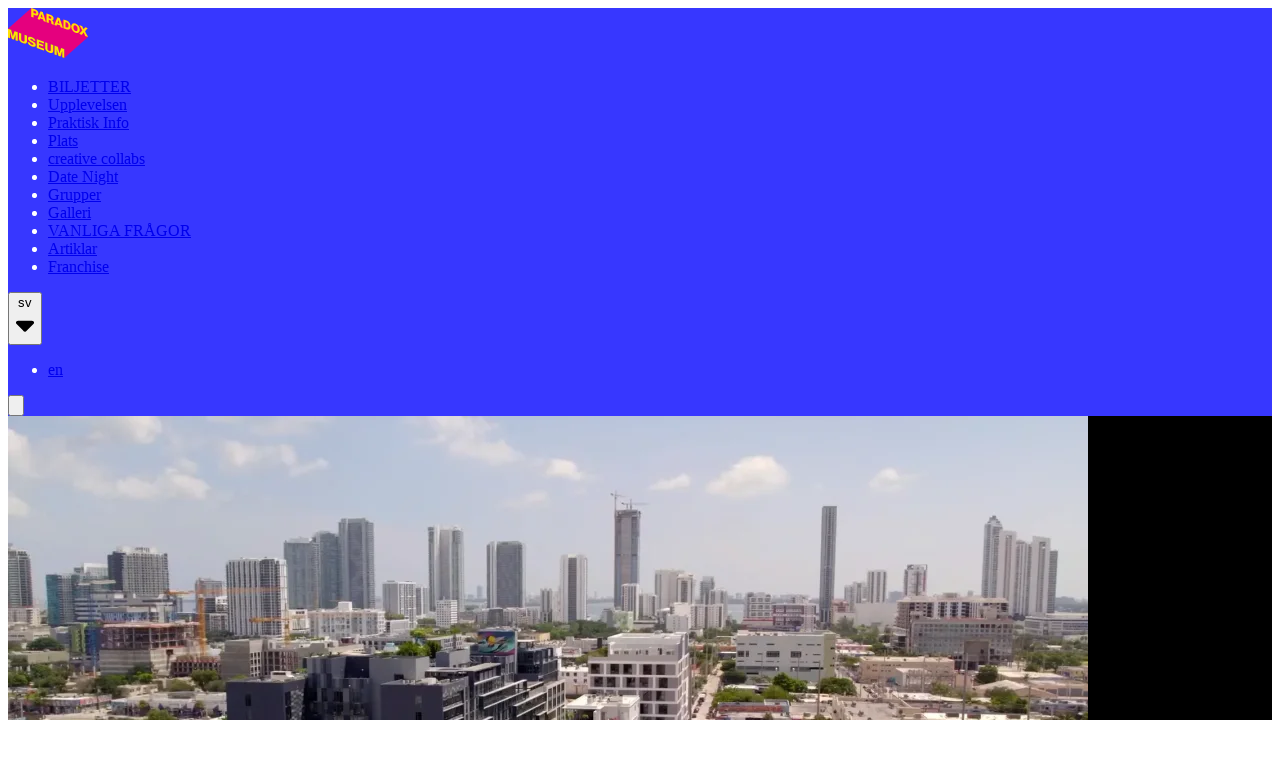

--- FILE ---
content_type: text/html
request_url: https://paradoxmuseum.com/stockholm/
body_size: 33329
content:
<!DOCTYPE html><html lang="sv-SE"> <head><noscript><iframe title="googleTagManager" src="https://www.googletagmanager.com/ns.html?id=GTM-PZP2CL52" height="0" width="0" style="display:none;visibility:hidden"></iframe></noscript>  <meta charset="UTF-8"><meta name="description" content="Kliv in i en värld där ingenting är som det verkar på Paradox Museum Stockholm. Med över 70 spännande utställningar som utmanar din verklighetsuppfattning."><meta name="viewport" content="width=device-width, initial-scale=1.0"><meta name="generator" content="Astro v5.7.11"><title>Paradox Museum Stockholm</title><link rel="canonical" href="https://paradoxmuseum.com/stockholm/"><link rel="icon" type="image/x-icon" href="/favicon.ico"><link rel="apple-touch-icon" type="image/png" sizes="180x180" href="/apple-touch-icon.png"><link rel="icon" type="image/png" sizes="32x32" href="/_astro/favicon-96x96_cds6tu_RhRGp.png"><link rel="icon" type="image/png" sizes="16x16" href="/_astro/favicon-96x96_cds6tu_Zzhxx0.png"><link rel="shortcut icon" type="image/x-icon" href="/favicon.ico"><link rel="manifest" href="/site.webmanifest"><link rel="mask-icon" type="image/svg+xml" href="/_astro/favicon_jk3eia_CSCW6.svg" color="#ffffff"><meta name="msapplication-TileColor" content="/msapplication-tilecolor.xml"><meta name="msapplication-config" content="/msapplication-config.xml"><meta property="og:title" content="Paradox Museum Stockholm"><meta property="og:description" content="Kliv in i en värld där ingenting är som det verkar på Paradox Museum Stockholm. Med över 70 spännande utställningar som utmanar din verklighetsuppfattning."><meta property="og:type" content="website"><meta property="og:url" content="https://paradoxmuseum.com/stockholm/"><meta property="og:image" content="https://paradoxmuseum.com/_astro/og_stockholm_ebrs3s_2kuDnR.jpeg"><meta id="twitter:title" property="twitter:title" content="Paradox Museum Stockholm"><meta id="twitter:description" property="twitter:description" content="Kliv in i en värld där ingenting är som det verkar på Paradox Museum Stockholm. Med över 70 spännande utställningar som utmanar din verklighetsuppfattning."><meta id="twitter:card" property="twitter:card" content="summary_large_image"><meta id="twitter:image" name="twitter:image" content="https://paradoxmuseum.com/_astro/og_stockholm_ebrs3s_2kuDnR.jpeg"><script type="application/ld+json">{
  "@context": "https://schema.org",
  "@type": "FAQPage",
  "mainEntity": [
    {
      "@type": "Question",
      "name": "Vad kan jag förvänta mig av upplevelsen?\n",
      "acceptedAnswer": {
        "@type": "Answer",
        "text": "Paradox Museum Stockholm är platsen där verkligheten får en twist. Mitt i city, vid Hötorget, väntar över 70 interaktiva installationer som leker med perspektiv, illusioner och allt däremellan. Här kan både barn och vuxna kliva in i rum som lurar ögat, testa oväntade visuella effekter och skapa foton som garanterat väcker nyfikenhet. Det är en upplevelse som får hjärnan att jobba – och leendet att stanna kvar.\n"
      }
    },
    {
      "@type": "Question",
      "name": "Hur länge varar upplevelsen?\n",
      "acceptedAnswer": {
        "@type": "Answer",
        "text": "Besöket tar ca 80 minuter.\n"
      }
    },
    {
      "@type": "Question",
      "name": "Äger upplevelsen rum inomhus eller utomhus?\n",
      "acceptedAnswer": {
        "@type": "Answer",
        "text": "Upplevelsen äger rum inomhus.\n"
      }
    },
    {
      "@type": "Question",
      "name": "Får jag ta foton eller filma under upplevelsen?\n",
      "acceptedAnswer": {
        "@type": "Answer",
        "text": "Absolut! Många av våra utställningar är skapade för att vara fotovänliga och ge besökare möjlighet att ta fantastiska bilder eller videor.  Vi uppmuntrar dig att använda din fantasi, skapa unika minnen och fånga ögonblicket på bild! Glöm inte att tagga oss om du delar bilder på <a href=\"https://www.instagram.com/stockholm.paradoxmuseum/\" target=\"_blank\">Instagram!</a>\n"
      }
    },
    {
      "@type": "Question",
      "name": "Finns det en åldersgräns?\n",
      "acceptedAnswer": {
        "@type": "Answer",
        "text": "Alla åldrar är välkomna till denna upplevelse! Om du är 15 år eller yngre behöver du ha sällskap av en vuxen.\n"
      }
    },
    {
      "@type": "Question",
      "name": "Var kan jag köpa tillvalet Zero Gravity?\n",
      "acceptedAnswer": {
        "@type": "Answer",
        "text": "<p>Du kan lägga till Zero Gravity Room i en pop-up som visas efter att du har valt dina biljetter. Viktig information visas innan du slutför köpet.</p>\n<p>Observera att Zero Gravity kan orsaka obalans, yrsel, illamående eller svindel. För din säkerhet får denna upplevelse inte bokas av: </p>\n<p>- Besökare under 5 års ålder </p>\n<p>- Personer som nyligen genomgått en operation </p>\n<p>- Personer med rygg- eller nackproblem </p>\n<p>- Personer med högt blodtryck </p>\n<p>- Gravida gäster </p>\n<p>- Besökare som använder rullstol, då utställningens utformning tyvärr inte tillåter det</p>\n"
      }
    },
    {
      "@type": "Question",
      "name": "Har ni en butik på museet?\n",
      "acceptedAnswer": {
        "@type": "Answer",
        "text": "Ja! Vår butik är full av souvenirer, spel, kläder, accessoarer och prylar som utstrålar Paradox!\n"
      }
    },
    {
      "@type": "Question",
      "name": "Hur hittar jag till museet?\n",
      "acceptedAnswer": {
        "@type": "Answer",
        "text": "<p>Det centrala läget vid Hötorget gör det enkelt att ta sig till Paradox Museum Stockholm som ligger mitt i hjärtat av Stockholm.</p>\n<p>Om du kommer med tunnelbana, gå av vid station Hötorget och ta rulltrapporna upp mot Sergelgatan. Du hittar oss rakt fram, precis bredvid Pressbyrån.</p>\n<p>Du kan också komma till oss via Sergelgatan 20 alternativt Sveavägen 17. Då kommer du in i ett stort glashus mellan Hötorgsskrapa 1 &amp; 2. Väl inne så ser du en stor staty mitt på golvet. Där finns trappor som leder ner till tunnelbaneplan och museet ligger då direkt på höger sida.</p>\n"
      }
    },
    {
      "@type": "Question",
      "name": "Är museet tillgängligt med kollektivtrafik?\n",
      "acceptedAnswer": {
        "@type": "Answer",
        "text": "Ja, museet är enkelt att nå med kollektivtrafik. Närmaste tunnelbanestation är Hötorget – ta den södra uppgången mot Sergelgatan, så hittar du oss direkt till höger. Du kan även ta buss 1 som stannar vid Hötorget, bara någon minut från museet.\n"
      }
    },
    {
      "@type": "Question",
      "name": "Finns parkering tillgänglig?\n",
      "acceptedAnswer": {
        "@type": "Answer",
        "text": "Närmaste parkering finns i Hötorgsgaraget, med infarter från Sveavägen 17 och Slöjdgatan 9. Observera att det inte finns gratis parkering i anslutning till museet.\n"
      }
    },
    {
      "@type": "Question",
      "name": "Behöver jag anlända exakt till min bokade tid?\n",
      "acceptedAnswer": {
        "@type": "Answer",
        "text": "Ja, vi rekommenderar att du anländer vid den tid som står på din biljett för att undvika förseningar eller onödig väntetid. Vid många samtidiga besökare kan insläppet ibland dröja några minuter, vilket kan innebära en kort väntetid.\n"
      }
    },
    {
      "@type": "Question",
      "name": "Finns det sittplatser eller toaletter?\n",
      "acceptedAnswer": {
        "@type": "Answer",
        "text": "Upplevelsen är en rundvandring och det finns inga fasta sittplatser, men om du behöver vila går det bra att prata med personalen på plats. Det finns toaletter tillgängliga på museet för alla våra besökare.\n"
      }
    },
    {
      "@type": "Question",
      "name": "Finns det skåp eller garderob?\n",
      "acceptedAnswer": {
        "@type": "Answer",
        "text": "Ja, mindre skåp finns tillgängliga. Det finns också möjlighet att hänga av sig ytterkläder i entrén. På grund av begränsat utrymme kan vi tyvärr inte ta emot resväskor på museet. Observera att Paradox Museum inte ansvarar för ytterkläder, barnvagnar eller andra föremål som lämnas i receptionen.\n"
      }
    },
    {
      "@type": "Question",
      "name": "Vad händer om jag glömmer något på museet?\n",
      "acceptedAnswer": {
        "@type": "Answer",
        "text": "Vi tar hand om kvarglömda föremål i cirka 14 dagar. <a href=\"mailto:stockholm@paradoxmuseum.com\" target=\"_blank\">Kontakta oss gärna</a> om du saknar något, så hjälper vi dig vidare.\n"
      }
    },
    {
      "@type": "Question",
      "name": "Kommer det finnas mat och dryck att köpa på plats?\n",
      "acceptedAnswer": {
        "@type": "Answer",
        "text": "Det inte tillåtet att äta eller dricka i utställningsområdet. Tack för visad hänsyn.\n"
      }
    },
    {
      "@type": "Question",
      "name": "Var kan jag köpa biljetter?\n",
      "acceptedAnswer": {
        "@type": "Answer",
        "text": "Du kan köpa biljetter online <a href=\"https://feverup.com/m/305462/sv\" target=\"_blank\">här</a>. Du kan också köpa biljetter i Fever-appen, som finns tillgänglig på Google Play och Apple Store.\n"
      }
    },
    {
      "@type": "Question",
      "name": "Kan jag köpa biljetter vid entrén?\n",
      "acceptedAnswer": {
        "@type": "Answer",
        "text": "Ja, självklart. Däremot kan biljetterna vara slutsålda när du anländer till evenemanget, så vi rekommenderar starkt att du bokar dina biljetter i förväg för att garantera din plats. Du kan köpa biljetter <a href=\"https://feverup.com/m/305462/sv\" target=\"_blank\">här </a>eller i Fever-appen.\n"
      }
    },
    {
      "@type": "Question",
      "name": "Behöver barn betala för en biljett?\n",
      "acceptedAnswer": {
        "@type": "Answer",
        "text": "Barn under 5 år går in gratis på museet.\n"
      }
    },
    {
      "@type": "Question",
      "name": "Kan jag boka biljetter för en grupp?\n",
      "acceptedAnswer": {
        "@type": "Answer",
        "text": "Ja, absolut! Läs mer om gruppbesök <a href=\"https://paradoxmuseum.com/stockholm/group-visits/\" target=\"_blank\">här</a>.\n"
      }
    },
    {
      "@type": "Question",
      "name": "Vad gör jag om jag inte kan hitta min biljett, vill boka om eller överlåta den?\n",
      "acceptedAnswer": {
        "@type": "Answer",
        "text": "Kontakta vår biljettpartner <a href=\"https://support.feverup.com/hc/en-us/requests/new\" target=\"_blank\">Fever via deras hjälpcenter</a>. De hjälper dig med borttappade biljetter, ombokning (senast 24h innan) eller namnändring.\n"
      }
    },
    {
      "@type": "Question",
      "name": "Behöver jag skriva ut min biljett?\n",
      "acceptedAnswer": {
        "@type": "Answer",
        "text": "Nej, dina digitala biljetter valideras direkt i Fever-appen eller genom att visas upp på din telefon.\n"
      }
    },
    {
      "@type": "Question",
      "name": "Är återbetalningar tillåtna?\n",
      "acceptedAnswer": {
        "@type": "Answer",
        "text": "Återbetalning är tyvärr inte möjlig, men hör gärna av dig om du behöver hjälp att ändra din bokning. I mån av tillgänglighet kan datum och/eller tid ändras upp till 48 timmar före din bokade upplevelse. Vid önskad ändring, kontakta oss och ange ditt biljett-ID <a href=\"https://support.feverup.com/hc/en-us/requests/new\" target=\"_blank\">här</a>. För mer information, se våra allmänna villkor.\n"
      }
    },
    {
      "@type": "Question",
      "name": "Är museet tillgängligt för personer med funktionsvariationer?\n",
      "acceptedAnswer": {
        "@type": "Answer",
        "text": "<p>Ja, nästan alla paradoxer och utställningsobjekt är tillgängliga.</p>\n<p><strong>Kommer du med rullstol?</strong></p>\n<p>Sergelgatan 20 alternativt Sveavägen 17 är vår adress, här finns ingen publik hiss tyvärr. För att komma ner till tunnelbaneplan där museet ligger behöver vår personal veta om det i förväg för att kunna erbjuda hiss ner till tunnelbaneplan. De kommer då och möter upp er. Om du kommer till oss med rullstol, ring oss gärna på 08-91 16 61 och ha din bokningsreferens redo för att begära hjälp från oss med hiss.</p>\n<p>RWC finns inne i museet.</p>\n<p><strong>Ledsagare?</strong></p>\n<p>Ledsagare går med utan kostnad (visa ledsagarbevis).</p>\n<p>Ledar- och signalhundar samt assistanshundar med arbetsväst är välkomna på museet.</p>\n<p>Vi behöver veta om detta i förväg så att vi kan planera besöket på bästa sätt.</p>\n<p><strong>Förälder till barn med NPF diagnos eller med egen diagnos?</strong></p>\n<p>Generellt sett är helger den tiden då vi välkomnar allra flest besökare, vi tipsar därför om att komma på en vardagseftermiddag eller kväll om du som besökare önskar att det är lugnare i museet.</p>\n<p><strong>Hos oss finns också guider med npf-kompetens.</strong></p>\n<p>För personer med npf eller hörselnedsättning finns möjlighet att anpassa kring besöket genom att stänga av musik och ljudeffekter. Detta är någonting som ni kan anmäla vid entrén innan besökets början.</p>\n<p>Viktigt att veta är att Paradox Museum är ett interaktivt museum och vi har paradoxer som snurrar, har blinkande ljus, mycket färger i utställningarna och ljud från besökande gäster.</p>\n<p>Vänligen <strong><a href=\"mailto:stockholm@paradoxmuseum.com\" target=\"_blank\">kontakta vår personal</a></strong> för mer information eller hjälp.</p>\n"
      }
    },
    {
      "@type": "Question",
      "name": "Är barnvagnar tillåtna?\n",
      "acceptedAnswer": {
        "@type": "Answer",
        "text": "Museets lokaler är tillgängliga för ett fåtal barnvagnar,  begränsad förvaring för barnvagnar finns vid entrén.\n"
      }
    },
    {
      "@type": "Question",
      "name": "Kommer det att finnas strobeljus?\n",
      "acceptedAnswer": {
        "@type": "Answer",
        "text": "Vissa av våra utställningar innehåller ljuseffekter som kan påverka personer med ljuskänslighet. Prata gärna med personalen på plats när ni anländer, så berättar vi mer och kan guida er vidare.\n"
      }
    },
    {
      "@type": "Question",
      "name": "Finns det några restriktioner?\n",
      "acceptedAnswer": {
        "@type": "Answer",
        "text": "Det är inte tillåtet att äta eller dricka i utställningsområdet, och husdjur är tyvärr inte tillåtna. Ledarhundar, signalhundar och assistanshundar med arbetsväst är däremot välkomna. Tack för er förståelse.\n"
      }
    },
    {
      "@type": "Question",
      "name": "Vad gäller för returer och byten av produkter från Paradox Museums butik?\n",
      "acceptedAnswer": {
        "@type": "Answer",
        "text": "Du har rätt att returnera/byta ditt köp inom 14 dagar i oöppnat skick (gäller ej rabatterade varor). Kontakta <a href=\"mailto:stockholm@paradoxmuseum.com\" target=\"_blank\">stockholm@paradoxmuseum.com</a> vid frågor.\n"
      }
    },
    {
      "@type": "Question",
      "name": "Kan jag arrangera ett evenemang eller be om ett presspass?\n",
      "acceptedAnswer": {
        "@type": "Answer",
        "text": "Ja! För event, <a href=\"mailto:stockholmmm@paradoxmuseum.com\" target=\"_blank\">kontakta vår marknadschef</a>. För presspass, skicka ett mail med dina uppgifter så hjälper vi dig vidare.\n"
      }
    }
  ]
}</script>     <link rel="alternate" href="https://paradoxmuseum.com/stockholm/en/" hreflang="x-default"><link rel="alternate" href="https://paradoxmuseum.com/stockholm/en/" hreflang="en"><link rel="alternate" href="https://paradoxmuseum.com/stockholm/" hreflang="sv"> <style type="text/css">@layer core {@font-face{font-family:'Secondary';font-style:normal;font-weight:bold;font-display:swap;src:url(https://fonts.gstatic.com/s/montserrat/v26/JTUHjIg1_i6t8kCHKm4532VJOt5-QNFgpCuM70w7Y3tcoqK5.woff2)format(woff2);}@font-face{font-family:'Primary';font-style:normal;font-weight:normal;font-display:swap;src:url(https://fonts.gstatic.com/s/opensans/v40/memSYaGs126MiZpBA-UvWbX2vVnXBbObj2OVZyOOSr4dVJWUgsjZ0C4iY1M2xLER.woff2)format(woff2);}@font-face{font-family:'Primary';font-style:normal;font-weight:bold;font-display:swap;src:url(https://fonts.gstatic.com/s/opensans/v40/memSYaGs126MiZpBA-UvWbX2vVnXBbObj2OVZyOOSr4dVJWUgsg-1y4iY1M2xLER.woff2)format(woff2);}}</style>  <style id="theme" type="text/css">@layer core {:host,:root{--color-background-main-contrast:#00ffa5;--color-background-warning-base:#fa6c2a;--color-city-tag-text:#400d58;--color-text-main:#fa6d29;--color-text-main-contrast:#3737ff;--palette-accent-500:#ffdb00;--reviews-slider-bullet-inactive-color:;--reviews-slider-slide-text-color:#f0b6ff;--scroll-to-top-background-color:#3737ff;--scroll-to-top-background-color-hover:#ffdb00;--scroll-to-top-border-color:#ffdb00;--scroll-to-top-border-color-hover:#ffdb00;--scroll-to-top-text-color:#ffdb00;--scroll-to-top-text-color-hover:#3737ff}}</style><link rel="stylesheet" href="/_astro/_slug_.508d68d0.css"></head> <body class="stockholm sections--alternate "> <style>astro-island,astro-slot,astro-static-slot{display:contents}</style><script>(()=>{var n=(a,t)=>{let i=async()=>{await(await a())()};if(t.value){let e=matchMedia(t.value);e.matches?i():e.addEventListener("change",i,{once:!0})}};(self.Astro||(self.Astro={})).media=n;window.dispatchEvent(new Event("astro:media"));})();;(()=>{var A=Object.defineProperty;var g=(i,o,a)=>o in i?A(i,o,{enumerable:!0,configurable:!0,writable:!0,value:a}):i[o]=a;var d=(i,o,a)=>g(i,typeof o!="symbol"?o+"":o,a);{let i={0:t=>m(t),1:t=>a(t),2:t=>new RegExp(t),3:t=>new Date(t),4:t=>new Map(a(t)),5:t=>new Set(a(t)),6:t=>BigInt(t),7:t=>new URL(t),8:t=>new Uint8Array(t),9:t=>new Uint16Array(t),10:t=>new Uint32Array(t),11:t=>1/0*t},o=t=>{let[l,e]=t;return l in i?i[l](e):void 0},a=t=>t.map(o),m=t=>typeof t!="object"||t===null?t:Object.fromEntries(Object.entries(t).map(([l,e])=>[l,o(e)]));class y extends HTMLElement{constructor(){super(...arguments);d(this,"Component");d(this,"hydrator");d(this,"hydrate",async()=>{var b;if(!this.hydrator||!this.isConnected)return;let e=(b=this.parentElement)==null?void 0:b.closest("astro-island[ssr]");if(e){e.addEventListener("astro:hydrate",this.hydrate,{once:!0});return}let c=this.querySelectorAll("astro-slot"),n={},h=this.querySelectorAll("template[data-astro-template]");for(let r of h){let s=r.closest(this.tagName);s!=null&&s.isSameNode(this)&&(n[r.getAttribute("data-astro-template")||"default"]=r.innerHTML,r.remove())}for(let r of c){let s=r.closest(this.tagName);s!=null&&s.isSameNode(this)&&(n[r.getAttribute("name")||"default"]=r.innerHTML)}let p;try{p=this.hasAttribute("props")?m(JSON.parse(this.getAttribute("props"))):{}}catch(r){let s=this.getAttribute("component-url")||"<unknown>",v=this.getAttribute("component-export");throw v&&(s+=` (export ${v})`),console.error(`[hydrate] Error parsing props for component ${s}`,this.getAttribute("props"),r),r}let u;await this.hydrator(this)(this.Component,p,n,{client:this.getAttribute("client")}),this.removeAttribute("ssr"),this.dispatchEvent(new CustomEvent("astro:hydrate"))});d(this,"unmount",()=>{this.isConnected||this.dispatchEvent(new CustomEvent("astro:unmount"))})}disconnectedCallback(){document.removeEventListener("astro:after-swap",this.unmount),document.addEventListener("astro:after-swap",this.unmount,{once:!0})}connectedCallback(){if(!this.hasAttribute("await-children")||document.readyState==="interactive"||document.readyState==="complete")this.childrenConnectedCallback();else{let e=()=>{document.removeEventListener("DOMContentLoaded",e),c.disconnect(),this.childrenConnectedCallback()},c=new MutationObserver(()=>{var n;((n=this.lastChild)==null?void 0:n.nodeType)===Node.COMMENT_NODE&&this.lastChild.nodeValue==="astro:end"&&(this.lastChild.remove(),e())});c.observe(this,{childList:!0}),document.addEventListener("DOMContentLoaded",e)}}async childrenConnectedCallback(){let e=this.getAttribute("before-hydration-url");e&&await import(e),this.start()}async start(){let e=JSON.parse(this.getAttribute("opts")),c=this.getAttribute("client");if(Astro[c]===void 0){window.addEventListener(`astro:${c}`,()=>this.start(),{once:!0});return}try{await Astro[c](async()=>{let n=this.getAttribute("renderer-url"),[h,{default:p}]=await Promise.all([import(this.getAttribute("component-url")),n?import(n):()=>()=>{}]),u=this.getAttribute("component-export")||"default";if(!u.includes("."))this.Component=h[u];else{this.Component=h;for(let f of u.split("."))this.Component=this.Component[f]}return this.hydrator=p,this.hydrate},e,this)}catch(n){console.error(`[astro-island] Error hydrating ${this.getAttribute("component-url")}`,n)}}attributeChangedCallback(){this.hydrate()}}d(y,"observedAttributes",["props"]),customElements.get("astro-island")||customElements.define("astro-island",y)}})();</script><script>(()=>{var e=async t=>{await(await t())()};(self.Astro||(self.Astro={})).load=e;window.dispatchEvent(new Event("astro:load"));})();</script><script>(()=>{var an=(e,t,r)=>{let n=async()=>{await(await e())()},o={rootMargin:(typeof t.value=="object"?t.value:void 0)?.rootMargin},a=new IntersectionObserver(f=>{for(let l of f)if(l.isIntersecting){a.disconnect(),n();break}},o);for(let f of r.children)a.observe(f)},cr=an;var ur=globalThis.process?.env?.NODE_ENV,c=ur&&!ur.toLowerCase().startsWith("prod");var X=Array.isArray,pr=Array.prototype.indexOf,wt=Array.from,Et=Object.keys,A=Object.defineProperty,j=Object.getOwnPropertyDescriptor;var Tt=Object.prototype,dr=Array.prototype,Oe=Object.getPrototypeOf,$t=Object.isExtensible;var G=()=>{};function Fe(e){for(var t=0;t<e.length;t++)e[t]()}var Y=Symbol("$state"),rt=Symbol("legacy props"),un=Symbol("");var St=[],At=[];function pn(){var e=St;St=[],Fe(e)}function dn(){var e=At;At=[],Fe(e)}function kt(){St.length>0&&pn(),At.length>0&&dn()}function Nt(e){return e===this.v}function Pe(e,t){return e!=e?t==t:e!==t||e!==null&&typeof e=="object"||typeof e=="function"}function nt(e){return!Pe(e,this.v)}function _r(){if(c){let e=new Error(`derived_references_self
A derived value cannot reference itself recursively
https://svelte.dev/e/derived_references_self`);throw e.name="Svelte error",e}else throw new Error("https://svelte.dev/e/derived_references_self")}function mr(){if(c){let e=new Error(`effect_update_depth_exceeded
Maximum update depth exceeded. This can happen when a reactive block or effect repeatedly sets a new value. Svelte limits the number of nested updates to prevent infinite loops
https://svelte.dev/e/effect_update_depth_exceeded`);throw e.name="Svelte error",e}else throw new Error("https://svelte.dev/e/effect_update_depth_exceeded")}function vr(){if(c){let e=new Error(`hydration_failed
Failed to hydrate the application
https://svelte.dev/e/hydration_failed`);throw e.name="Svelte error",e}else throw new Error("https://svelte.dev/e/hydration_failed")}function hr(e){if(c){let t=new Error(`rune_outside_svelte
The \`${e}\` rune is only available inside \`.svelte\` and \`.svelte.js/ts\` files
https://svelte.dev/e/rune_outside_svelte`);throw t.name="Svelte error",t}else throw new Error("https://svelte.dev/e/rune_outside_svelte")}function gr(){if(c){let e=new Error("state_descriptors_fixed\nProperty descriptors defined on `$state` objects must contain `value` and always be `enumerable`, `configurable` and `writable`.\nhttps://svelte.dev/e/state_descriptors_fixed");throw e.name="Svelte error",e}else throw new Error("https://svelte.dev/e/state_descriptors_fixed")}function xr(){if(c){let e=new Error("state_prototype_fixed\nCannot set prototype of `$state` object\nhttps://svelte.dev/e/state_prototype_fixed");throw e.name="Svelte error",e}else throw new Error("https://svelte.dev/e/state_prototype_fixed")}function br(){if(c){let e=new Error("state_unsafe_mutation\nUpdating state inside a derived or a template expression is forbidden. If the value should not be reactive, declare it without `$state`\nhttps://svelte.dev/e/state_unsafe_mutation");throw e.name="Svelte error",e}else throw new Error("https://svelte.dev/e/state_unsafe_mutation")}var ge=!1,ie=!1;var Te="[";var Me="]",xe={};var b=Symbol(),W=Symbol("filename"),yr=Symbol("hmr");var Be=null;function _e(e){let t=Error(),r=t.stack;if(r){let n=r.split(`
`),i=[`
`];for(let o=0;o<n.length;o++){let a=n[o];if(a!=="Error"){if(a.includes("validate_each_keys"))return null;a.includes("svelte/src/internal")||i.push(a)}}if(i.length===1)return null;A(t,"stack",{value:i.join(`
`)}),A(t,"name",{value:`${e}Error`})}return t}var h=null;function Ue(e){h=e}var K=null;function He(e){K=e}function Rt(e,t=!1,r){var n=h={p:h,c:null,d:!1,e:null,m:!1,s:e,x:null,l:null};ge&&!t&&(h.l={s:null,u:null,r1:[],r2:Q(!1)}),L(()=>{n.d=!0}),c&&(h.function=r,K=r)}function It(e){let t=h;if(t!==null){e!==void 0&&(t.x=e);let a=t.e;if(a!==null){var r=_,n=m;t.e=null;try{for(var i=0;i<a.length;i++){var o=a[i];S(o.effect),y(o.reaction),ee(o.fn)}}finally{S(r),y(n)}}h=t.p,c&&(K=t.p?.function??null),t.m=!0}return e||{}}function ae(){return!ge||h!==null&&h.l===null}function se(e){if(typeof e!="object"||e===null||Y in e)return e;let t=Oe(e);if(t!==Tt&&t!==dr)return e;var r=new Map,n=X(e),i=te(0),o=c&&ie?_e("CreatedAt"):null,a=m,f=l=>{var s=m;y(a);var p=l();return y(s),p};return n&&r.set("length",te(e.length,o)),new Proxy(e,{defineProperty(l,s,p){(!("value"in p)||p.configurable===!1||p.enumerable===!1||p.writable===!1)&&gr();var d=r.get(s);return d===void 0?(d=f(()=>te(p.value,o)),r.set(s,d)):T(d,f(()=>se(p.value))),!0},deleteProperty(l,s){var p=r.get(s);if(p===void 0)s in l&&(r.set(s,f(()=>te(b,o))),Lt(i));else{if(n&&typeof s=="string"){var d=r.get("length"),u=Number(s);Number.isInteger(u)&&u<d.v&&T(d,u)}T(p,b),Lt(i)}return!0},get(l,s,p){if(s===Y)return e;var d=r.get(s),u=s in l;if(d===void 0&&(!u||j(l,s)?.writable)&&(d=f(()=>te(se(u?l[s]:b),o)),r.set(s,d)),d!==void 0){var v=w(d);return v===b?void 0:v}return Reflect.get(l,s,p)},getOwnPropertyDescriptor(l,s){var p=Reflect.getOwnPropertyDescriptor(l,s);if(p&&"value"in p){var d=r.get(s);d&&(p.value=w(d))}else if(p===void 0){var u=r.get(s),v=u?.v;if(u!==void 0&&v!==b)return{enumerable:!0,configurable:!0,value:v,writable:!0}}return p},has(l,s){if(s===Y)return!0;var p=r.get(s),d=p!==void 0&&p.v!==b||Reflect.has(l,s);if(p!==void 0||_!==null&&(!d||j(l,s)?.writable)){p===void 0&&(p=f(()=>te(d?se(l[s]):b,o)),r.set(s,p));var u=w(p);if(u===b)return!1}return d},set(l,s,p,d){var u=r.get(s),v=s in l;if(n&&s==="length")for(var H=p;H<u.v;H+=1){var V=r.get(H+"");V!==void 0?T(V,b):H in l&&(V=f(()=>te(b,o)),r.set(H+"",V))}u===void 0?(!v||j(l,s)?.writable)&&(u=f(()=>te(void 0,o)),T(u,f(()=>se(p))),r.set(s,u)):(v=u.v!==b,T(u,f(()=>se(p))));var et=Reflect.getOwnPropertyDescriptor(l,s);if(et?.set&&et.set.call(d,p),!v){if(n&&typeof s=="string"){var tt=r.get("length"),de=Number(s);Number.isInteger(de)&&de>=tt.v&&T(tt,de+1)}Lt(i)}return!0},ownKeys(l){w(i);var s=Reflect.ownKeys(l).filter(u=>{var v=r.get(u);return v===void 0||v.v!==b});for(var[p,d]of r)d.v!==b&&!(p in l)&&s.push(p);return s},setPrototypeOf(){xr()}})}function Lt(e,t=1){T(e,e.v+t)}function it(e){try{if(e!==null&&typeof e=="object"&&Y in e)return e[Y]}catch{}return e}function at(e){var t=e.effects;if(t!==null){e.effects=null;for(var r=0;r<t.length;r+=1)D(t[r])}}var Ot=[];function mn(e){for(var t=e.parent;t!==null;){if((t.f&2)===0)return t;t=t.parent}return null}function Pt(e){var t,r=_;if(S(mn(e)),c){let n=be;Ft(new Set);try{Ot.includes(e)&&_r(),Ot.push(e),at(e),t=st(e)}finally{S(r),Ft(n),Ot.pop()}}else try{at(e),t=st(e)}finally{S(r)}return t}function Mt(e){var t=Pt(e),r=(fe||(e.f&256)!==0)&&e.deps!==null?4096:1024;k(e,r),e.equals(t)||(e.v=t,e.wv=Ve())}var be=new Set,$e=new Map;function Ft(e){be=e}function Q(e,t){var r={f:0,v:e,reactions:null,equals:Nt,rv:0,wv:0};return c&&ie&&(r.created=t??_e("CreatedAt"),r.debug=null),r}function te(e,t){let r=Q(e,t);return Bt(r),r}function ye(e,t=!1){let r=Q(e);return t||(r.equals=nt),ge&&h!==null&&h.l!==null&&(h.l.s??=[]).push(r),r}function T(e,t,r=!1){m!==null&&!ue&&ae()&&(m.f&18)!==0&&!re?.includes(e)&&br();let n=r?se(t):t;return ft(e,n)}function ft(e,t){if(!e.equals(t)){var r=e.v;if(Se?$e.set(e,t):$e.set(e,r),e.v=t,c&&ie&&(e.updated=_e("UpdatedAt"),_!=null&&(e.trace_need_increase=!0,e.trace_v??=r)),(e.f&2)!==0&&((e.f&2048)!==0&&Pt(e),k(e,(e.f&256)===0?1024:4096)),e.wv=Ve(),$r(e,2048),ae()&&_!==null&&(_.f&1024)!==0&&(_.f&96)===0&&(M===null?Sr([e]):M.push(e)),c&&be.size>0){let n=Array.from(be);for(let i of n)(i.f&1024)!==0&&k(i,4096),we(i)&&Ae(i);be.clear()}}return t}function $r(e,t){var r=e.reactions;if(r!==null)for(var n=ae(),i=r.length,o=0;o<i;o++){var a=r[o],f=a.f;if((f&2048)===0&&!(!n&&a===_)){if(c&&(f&262144)!==0){be.add(a);continue}k(a,t),(f&1280)!==0&&((f&2)!==0?$r(a,4096):ze(a))}}}var Ht="font-weight: bold",Vt="font-weight: normal";function qe(e){c?console.warn(`%c[svelte] hydration_mismatch
%c${e?`Hydration failed because the initial UI does not match what was rendered on the server. The error occurred near ${e}`:"Hydration failed because the initial UI does not match what was rendered on the server"}
https://svelte.dev/e/hydration_mismatch`,Ht,Vt):console.warn("https://svelte.dev/e/hydration_mismatch")}function Ar(){c?console.warn(`%c[svelte] lifecycle_double_unmount
%cTried to unmount a component that was not mounted
https://svelte.dev/e/lifecycle_double_unmount`,Ht,Vt):console.warn("https://svelte.dev/e/lifecycle_double_unmount")}function lt(e){c?console.warn(`%c[svelte] state_proxy_equality_mismatch
%cReactive \`$state(...)\` proxies and the values they proxy have different identities. Because of this, comparisons with \`${e}\` will produce unexpected results
https://svelte.dev/e/state_proxy_equality_mismatch`,Ht,Vt):console.warn("https://svelte.dev/e/state_proxy_equality_mismatch")}var g=!1;function J(e){g=e}var x;function C(e){if(e===null)throw qe(),xe;return x=e}function R(){return C(ne(x))}function kr(){let e=Array.prototype,t=Array.__svelte_cleanup;t&&t();let{indexOf:r,lastIndexOf:n,includes:i}=e;e.indexOf=function(o,a){let f=r.call(this,o,a);if(f===-1){for(let l=a??0;l<this.length;l+=1)if(it(this[l])===o){lt("array.indexOf(...)");break}}return f},e.lastIndexOf=function(o,a){let f=n.call(this,o,a??this.length-1);if(f===-1){for(let l=0;l<=(a??this.length-1);l+=1)if(it(this[l])===o){lt("array.lastIndexOf(...)");break}}return f},e.includes=function(o,a){let f=i.call(this,o,a);if(!f){for(let l=0;l<this.length;l+=1)if(it(this[l])===o){lt("array.includes(...)");break}}return f},Array.__svelte_cleanup=()=>{e.indexOf=r,e.lastIndexOf=n,e.includes=i}}var Yt,Nr,ut,Dr,Cr;function pt(){if(Yt===void 0){Yt=window,Nr=document,ut=/Firefox/.test(navigator.userAgent);var e=Element.prototype,t=Node.prototype,r=Text.prototype;Dr=j(t,"firstChild").get,Cr=j(t,"nextSibling").get,$t(e)&&(e.__click=void 0,e.__className=void 0,e.__attributes=null,e.__style=void 0,e.__e=void 0),$t(r)&&(r.__t=void 0),c&&(e.__svelte_meta=null,kr())}}function ke(e=""){return document.createTextNode(e)}function oe(e){return Dr.call(e)}function ne(e){return Cr.call(e)}function dt(e){e.textContent=""}var Rr=new WeakSet,_t=!1,We=!1,je=null,Ee=!1,Se=!1;function Gt(e){Se=e}var Ge=[],vt=[],m=null,ue=!1;function y(e){m=e}var _=null;function S(e){_=e}var re=null;function Bt(e){m!==null&&m.f&2097152&&(re===null?re=[e]:re.push(e))}var N=null,B=0,M=null;function Sr(e){M=e}var Or=1,ht=0,fe=!1,ot=null;function Ve(){return++Or}function we(e){var t=e.f;if((t&2048)!==0)return!0;if((t&4096)!==0){var r=e.deps,n=(t&256)!==0;if(r!==null){var i,o,a=(t&512)!==0,f=n&&_!==null&&!fe,l=r.length;if(a||f){var s=e,p=s.parent;for(i=0;i<l;i++)o=r[i],(a||!o?.reactions?.includes(s))&&(o.reactions??=[]).push(s);a&&(s.f^=512),f&&p!==null&&(p.f&256)===0&&(s.f^=256)}for(i=0;i<l;i++)if(o=r[i],we(o)&&Mt(o),o.wv>e.wv)return!0}(!n||_!==null&&!fe)&&k(e,1024)}return!1}function gn(e,t){for(var r=t;r!==null;){if((r.f&128)!==0)try{r.fn(e);return}catch{r.f^=128}r=r.parent}throw _t=!1,e}function Ir(e){return(e.f&16384)===0&&(e.parent===null||(e.parent.f&128)===0)}function De(e,t,r,n){if(_t){if(r===null&&(_t=!1),Ir(t))throw e;return}if(r!==null&&(_t=!0),c&&n!==null&&e instanceof Error&&!Rr.has(e)){Rr.add(e);let o=[],a=t.fn?.name;a&&o.push(a);let f=n;for(;f!==null;){var i=f.function?.[W];if(i){let p=i.split("/").pop();o.push(p)}f=f.p}let l=ut?"  ":"	";A(e,"message",{value:e.message+`
${o.map(p=>`
${l}in ${p}`).join("")}
`}),A(e,"component_stack",{value:o});let s=e.stack;if(s){let p=s.split(`
`),d=[];for(let u=0;u<p.length;u++){let v=p[u];v.includes("svelte/src/internal")||d.push(v)}A(e,"stack",{value:d.join(`
`)})}}if(gn(e,t),Ir(t))throw e}function Fr(e,t,r=!0){var n=e.reactions;if(n!==null)for(var i=0;i<n.length;i++){var o=n[i];re?.includes(e)||((o.f&2)!==0?Fr(o,t,!1):t===o&&(r?k(o,2048):(o.f&1024)!==0&&k(o,4096),ze(o)))}}function st(e){var t=N,r=B,n=M,i=m,o=fe,a=re,f=h,l=ue,s=e.f;N=null,B=0,M=null,fe=(s&256)!==0&&(ue||!Ee||m===null),m=(s&96)===0?e:null,re=null,Ue(e.ctx),ue=!1,ht++,e.f|=2097152;try{var p=(0,e.fn)(),d=e.deps;if(N!==null){var u;if(Ke(e,B),d!==null&&B>0)for(d.length=B+N.length,u=0;u<N.length;u++)d[B+u]=N[u];else e.deps=d=N;if(!fe)for(u=B;u<d.length;u++)(d[u].reactions??=[]).push(e)}else d!==null&&B<d.length&&(Ke(e,B),d.length=B);if(ae()&&M!==null&&!ue&&d!==null&&(e.f&6146)===0)for(u=0;u<M.length;u++)Fr(M[u],e);return i!==null&&i!==e&&(ht++,M!==null&&(n===null?n=M:n.push(...M))),p}finally{N=t,B=r,M=n,m=i,fe=o,re=a,Ue(f),ue=l,e.f^=2097152}}function xn(e,t){let r=t.reactions;if(r!==null){var n=pr.call(r,e);if(n!==-1){var i=r.length-1;i===0?r=t.reactions=null:(r[n]=r[i],r.pop())}}r===null&&(t.f&2)!==0&&(N===null||!N.includes(t))&&(k(t,4096),(t.f&768)===0&&(t.f^=512),at(t),Ke(t,0))}function Ke(e,t){var r=e.deps;if(r!==null)for(var n=t;n<r.length;n++)xn(e,r[n])}function Ae(e){var t=e.f;if((t&16384)===0){k(e,1024);var r=_,n=h,i=Ee;if(_=e,Ee=!0,c){var o=K;He(e.component_function)}try{(t&16)!==0?Pr(e):Kt(e),Wt(e);var a=st(e);e.teardown=typeof a=="function"?a:null,e.wv=Or;var f=e.deps;if(c&&ie&&(e.f&2048)!==0&&f!==null)for(let s=0;s<f.length;s++){var l=f[s];l.trace_need_increase&&(l.wv=Ve(),l.trace_need_increase=void 0,l.trace_v=void 0)}c&&vt.push(e)}catch(s){De(s,e,r,n||e.ctx)}finally{Ee=i,_=r,c&&He(o)}}}function Lr(){console.error("Last ten effects were: ",vt.slice(-10).map(e=>e.fn)),vt=[]}function bn(){try{mr()}catch(e){if(c&&A(e,"stack",{value:""}),je!==null)if(c)try{De(e,je,null,null)}catch(t){throw Lr(),t}else De(e,je,null,null);else throw c&&Lr(),e}}function qt(){var e=Ee;try{var t=0;for(Ee=!0;Ge.length>0;){t++>1e3&&bn();var r=Ge,n=r.length;Ge=[];for(var i=0;i<n;i++){var o=wn(r[i]);yn(o)}$e.clear()}}finally{We=!1,Ee=e,je=null,c&&(vt=[])}}function yn(e){var t=e.length;if(t!==0)for(var r=0;r<t;r++){var n=e[r];if((n.f&24576)===0)try{we(n)&&(Ae(n),n.deps===null&&n.first===null&&n.nodes_start===null&&(n.teardown===null?Jt(n):n.fn=null))}catch(i){De(i,n,null,n.ctx)}}}function ze(e){We||(We=!0,queueMicrotask(qt));for(var t=je=e;t.parent!==null;){t=t.parent;var r=t.f;if((r&96)!==0){if((r&1024)===0)return;t.f^=1024}}Ge.push(t)}function wn(e){for(var t=[],r=e;r!==null;){var n=r.f,i=(n&96)!==0,o=i&&(n&1024)!==0;if(!o&&(n&8192)===0){if((n&4)!==0)t.push(r);else if(i)r.f^=1024;else try{we(r)&&Ae(r)}catch(l){De(l,r,null,r.ctx)}var a=r.first;if(a!==null){r=a;continue}}var f=r.parent;for(r=r.next;r===null&&f!==null;)r=f.next,f=f.parent}return t}function Ze(e){var t;for(e&&(We=!0,qt(),t=e()),kt();Ge.length>0;)We=!0,qt(),kt();return t}function w(e){var t=e.f,r=(t&2)!==0;if(ot!==null&&ot.add(e),m!==null&&!ue){if(!re?.includes(e)){var n=m.deps;e.rv<ht&&(e.rv=ht,N===null&&n!==null&&n[B]===e?B++:N===null?N=[e]:(!fe||!N.includes(e))&&N.push(e))}}else if(r&&e.deps===null&&e.effects===null){var i=e,o=i.parent;o!==null&&(o.f&256)===0&&(i.f^=256)}if(r&&(i=e,we(i)&&Mt(i)),c&&ie&&Be!==null&&m!==null&&Be.reaction===m){if(e.debug)e.debug();else if(e.created){var a=Be.entries.get(e);a===void 0&&(a={read:[]},Be.entries.set(e,a)),a.read.push(_e("TracedAt"))}}return Se&&$e.has(e)?$e.get(e):e.v}var En=-7169;function k(e,t){e.f=e.f&En|t}function Tn(e,t){var r=t.last;r===null?t.last=t.first=e:(r.next=e,e.prev=r,t.last=e)}function Re(e,t,r,n=!0){var i=_;if(c)for(;i!==null&&(i.f&262144)!==0;)i=i.parent;var o={ctx:h,deps:null,nodes_start:null,nodes_end:null,f:e|2048,first:null,fn:t,last:null,next:null,parent:i,prev:null,teardown:null,transitions:null,wv:0};if(c&&(o.component_function=K),r)try{Ae(o),o.f|=32768}catch(l){throw D(o),l}else t!==null&&ze(o);var a=r&&o.deps===null&&o.first===null&&o.nodes_start===null&&o.teardown===null&&(o.f&1048704)===0;if(!a&&n&&(i!==null&&Tn(o,i),m!==null&&(m.f&2)!==0)){var f=m;(f.effects??=[]).push(o)}return o}function L(e){let t=Re(8,null,!1);return k(t,1024),t.teardown=e,t}function gt(e){let t=Re(64,e,!0);return()=>{D(t)}}function Hr(e){let t=Re(64,e,!0);return(r={})=>new Promise(n=>{r.outro?ve(t,()=>{D(t),n(void 0)}):(D(t),n(void 0))})}function ee(e){return Re(4,e,!1)}function U(e){return Re(8,e,!0)}function Z(e,t=!0){return Re(40,e,!0,t)}function Wt(e){var t=e.teardown;if(t!==null){let r=Se,n=m;Gt(!0),y(null);try{t.call(null)}finally{Gt(r),y(n)}}}function Kt(e,t=!1){var r=e.first;for(e.first=e.last=null;r!==null;){var n=r.next;(r.f&64)!==0?r.parent=null:D(r,t),r=n}}function Pr(e){for(var t=e.first;t!==null;){var r=t.next;(t.f&32)===0&&D(t),t=r}}function D(e,t=!0){var r=!1;(t||(e.f&524288)!==0)&&e.nodes_start!==null&&(Vr(e.nodes_start,e.nodes_end),r=!0),Kt(e,t&&!r),Ke(e,0),k(e,16384);var n=e.transitions;if(n!==null)for(let o of n)o.stop();Wt(e);var i=e.parent;i!==null&&i.first!==null&&Jt(e),c&&(e.component_function=null),e.next=e.prev=e.teardown=e.ctx=e.deps=e.fn=e.nodes_start=e.nodes_end=null}function Vr(e,t){for(;e!==null;){var r=e===t?null:ne(e);e.remove(),e=r}}function Jt(e){var t=e.parent,r=e.prev,n=e.next;r!==null&&(r.next=n),n!==null&&(n.prev=r),t!==null&&(t.first===e&&(t.first=n),t.last===e&&(t.last=r))}function ve(e,t){var r=[];Xt(e,r,!0),Yr(r,()=>{D(e),t&&t()})}function Yr(e,t){var r=e.length;if(r>0){var n=()=>--r||t();for(var i of e)i.out(n)}else t()}function Xt(e,t,r){if((e.f&8192)===0){if(e.f^=8192,e.transitions!==null)for(let a of e.transitions)(a.is_global||r)&&t.push(a);for(var n=e.first;n!==null;){var i=n.next,o=(n.f&65536)!==0||(n.f&32)!==0;Xt(n,t,o?r:!1),n=i}}}var $n=["allowfullscreen","async","autofocus","autoplay","checked","controls","default","disabled","formnovalidate","hidden","indeterminate","inert","ismap","loop","multiple","muted","nomodule","novalidate","open","playsinline","readonly","required","reversed","seamless","selected","webkitdirectory","defer","disablepictureinpicture","disableremoteplayback"];var za=[...$n,"formNoValidate","isMap","noModule","playsInline","readOnly","value","volume","defaultValue","defaultChecked","srcObject","noValidate","allowFullscreen","disablePictureInPicture","disableRemotePlayback"];var Sn=["touchstart","touchmove"];function zr(e){return Sn.includes(e)}var Gr=new Set,Qt=new Set;function Xe(e){var t=this,r=t.ownerDocument,n=e.type,i=e.composedPath?.()||[],o=i[0]||e.target,a=0,f=e.__root;if(f){var l=i.indexOf(f);if(l!==-1&&(t===document||t===window)){e.__root=t;return}var s=i.indexOf(t);if(s===-1)return;l<=s&&(a=l)}if(o=i[a]||e.target,o!==t){A(e,"currentTarget",{configurable:!0,get(){return o||r}});var p=m,d=_;y(null),S(null);try{for(var u,v=[];o!==null;){var H=o.assignedSlot||o.parentNode||o.host||null;try{var V=o["__"+n];if(V!=null&&(!o.disabled||e.target===o))if(X(V)){var[et,...tt]=V;et.apply(o,[e,...tt])}else V.call(o,e)}catch(de){u?v.push(de):u=de}if(e.cancelBubble||H===t||H===null)break;o=H}if(u){for(let de of v)queueMicrotask(()=>{throw de});throw u}}finally{e.__root=t,delete e.currentTarget,y(p),S(d)}}}var kn;function Wr(){kn=void 0}function Qe(e,t){var r=_;r.nodes_start===null&&(r.nodes_start=e,r.nodes_end=t)}function er(e,t){if(g){_.nodes_end=x,R();return}e!==null&&e.before(t)}var tr=!0;function xt(e,t){return Jr(e,t)}function nr(e,t){pt(),t.intro=t.intro??!1;let r=t.target,n=g,i=x;try{for(var o=oe(r);o&&(o.nodeType!==8||o.data!==Te);)o=ne(o);if(!o)throw xe;J(!0),C(o),R();let a=Jr(e,{...t,anchor:o});if(x===null||x.nodeType!==8||x.data!==Me)throw qe(),xe;return J(!1),a}catch(a){if(a===xe)return t.recover===!1&&vr(),pt(),dt(r),J(!1),xt(e,t);throw a}finally{J(n),C(i),Wr()}}var Ie=new Map;function Jr(e,{target:t,anchor:r,props:n={},events:i,context:o,intro:a=!0}){pt();var f=new Set,l=d=>{for(var u=0;u<d.length;u++){var v=d[u];if(!f.has(v)){f.add(v);var H=zr(v);t.addEventListener(v,Xe,{passive:H});var V=Ie.get(v);V===void 0?(document.addEventListener(v,Xe,{passive:H}),Ie.set(v,1)):Ie.set(v,V+1)}}};l(wt(Gr)),Qt.add(l);var s=void 0,p=Hr(()=>{var d=r??t.appendChild(ke());return Z(()=>{if(o){Rt({});var u=h;u.c=o}i&&(n.$$events=i),g&&Qe(d,null),tr=a,s=e(d,n)||{},tr=!0,g&&(_.nodes_end=x),o&&It()}),()=>{for(var u of f){t.removeEventListener(u,Xe);var v=Ie.get(u);--v===0?(document.removeEventListener(u,Xe),Ie.delete(u)):Ie.set(u,v)}Qt.delete(l),d!==r&&d.parentNode?.removeChild(d)}});return rr.set(s,p),s}var rr=new WeakMap;function or(e,t){let r=rr.get(e);return r?(rr.delete(e),r(t)):(c&&Ar(),Promise.resolve())}var kc=[...` 	
\r\f\xA0\v\uFEFF`];var Un=Symbol("class"),Hn=Symbol("style"),ou=Symbol("is custom element"),iu=Symbol("is html");var Lp=Symbol();function tn(e){return new fr(e)}var fr=class{#t;#e;constructor(t){var r=new Map,n=(o,a)=>{var f=ye(a);return r.set(o,f),f};let i=new Proxy({...t.props||{},$$events:{}},{get(o,a){return w(r.get(a)??n(a,Reflect.get(o,a)))},has(o,a){return a===rt?!0:(w(r.get(a)??n(a,Reflect.get(o,a))),Reflect.has(o,a))},set(o,a,f){return T(r.get(a)??n(a,f),f),Reflect.set(o,a,f)}});this.#e=(t.hydrate?nr:xt)(t.component,{target:t.target,anchor:t.anchor,props:i,context:t.context,intro:t.intro??!1,recover:t.recover}),(!t?.props?.$$host||t.sync===!1)&&Ze(),this.#t=i.$$events;for(let o of Object.keys(this.#e))o==="$set"||o==="$destroy"||o==="$on"||A(this,o,{get(){return this.#e[o]},set(a){this.#e[o]=a},enumerable:!0});this.#e.$set=o=>{Object.assign(i,o)},this.#e.$destroy=()=>{or(this.#e)}}$set(t){this.#e.$set(t)}$on(t,r){this.#t[t]=this.#t[t]||[];let n=(...i)=>r.call(this,...i);return this.#t[t].push(n),()=>{this.#t[t]=this.#t[t].filter(i=>i!==n)}}$destroy(){this.#e.$destroy()}};var ro;typeof HTMLElement=="function"&&(ro=class extends HTMLElement{$$ctor;$$s;$$c;$$cn=!1;$$d={};$$r=!1;$$p_d={};$$l={};$$l_u=new Map;$$me;constructor(e,t,r){super(),this.$$ctor=e,this.$$s=t,r&&this.attachShadow({mode:"open"})}addEventListener(e,t,r){if(this.$$l[e]=this.$$l[e]||[],this.$$l[e].push(t),this.$$c){let n=this.$$c.$on(e,t);this.$$l_u.set(t,n)}super.addEventListener(e,t,r)}removeEventListener(e,t,r){if(super.removeEventListener(e,t,r),this.$$c){let n=this.$$l_u.get(t);n&&(n(),this.$$l_u.delete(t))}}async connectedCallback(){if(this.$$cn=!0,!this.$$c){let e=function(n){return i=>{let o=document.createElement("slot");n!=="default"&&(o.name=n),er(i,o)}};if(await Promise.resolve(),!this.$$cn||this.$$c)return;let t={},r=no(this);for(let n of this.$$s)n in r&&(n==="default"&&!this.$$d.children?(this.$$d.children=e(n),t.default=!0):t[n]=e(n));for(let n of this.attributes){let i=this.$$g_p(n.name);i in this.$$d||(this.$$d[i]=lr(i,n.value,this.$$p_d,"toProp"))}for(let n in this.$$p_d)!(n in this.$$d)&&this[n]!==void 0&&(this.$$d[n]=this[n],delete this[n]);this.$$c=tn({component:this.$$ctor,target:this.shadowRoot||this,props:{...this.$$d,$$slots:t,$$host:this}}),this.$$me=gt(()=>{U(()=>{this.$$r=!0;for(let n of Et(this.$$c)){if(!this.$$p_d[n]?.reflect)continue;this.$$d[n]=this.$$c[n];let i=lr(n,this.$$d[n],this.$$p_d,"toAttribute");i==null?this.removeAttribute(this.$$p_d[n].attribute||n):this.setAttribute(this.$$p_d[n].attribute||n,i)}this.$$r=!1})});for(let n in this.$$l)for(let i of this.$$l[n]){let o=this.$$c.$on(n,i);this.$$l_u.set(i,o)}this.$$l={}}}attributeChangedCallback(e,t,r){this.$$r||(e=this.$$g_p(e),this.$$d[e]=lr(e,r,this.$$p_d,"toProp"),this.$$c?.$set({[e]:this.$$d[e]}))}disconnectedCallback(){this.$$cn=!1,Promise.resolve().then(()=>{!this.$$cn&&this.$$c&&(this.$$c.$destroy(),this.$$me(),this.$$c=void 0)})}$$g_p(e){return Et(this.$$p_d).find(t=>this.$$p_d[t].attribute===e||!this.$$p_d[t].attribute&&t.toLowerCase()===e)||e}});function lr(e,t,r,n){let i=r[e]?.type;if(t=i==="Boolean"&&typeof t!="boolean"?t!=null:t,!n||!r[e])return t;if(n==="toAttribute")switch(i){case"Object":case"Array":return t==null?null:JSON.stringify(t);case"Boolean":return t?"":null;case"Number":return t??null;default:return t}else switch(i){case"Object":case"Array":return t&&JSON.parse(t);case"Boolean":return t;case"Number":return t!=null?+t:t;default:return t}}function no(e){let t={};return e.childNodes.forEach(r=>{t[r.slot||"default"]=!0}),t}if(c){let e=function(t){if(!(t in globalThis)){let r;Object.defineProperty(globalThis,t,{configurable:!0,get:()=>{if(r!==void 0)return r;hr(t)},set:n=>{r=n}})}};e("$state"),e("$effect"),e("$derived"),e("$inspect"),e("$props"),e("$bindable")}var Le=[];function yt(e,t=G){let r=null,n=new Set;function i(f){if(Pe(e,f)&&(e=f,r)){let l=!Le.length;for(let s of n)s[1](),Le.push(s,e);if(l){for(let s=0;s<Le.length;s+=2)Le[s][0](Le[s+1]);Le.length=0}}}function o(f){i(f(e))}function a(f,l=G){let s=[f,l];return n.add(s),n.size===1&&(r=t(i,o)||G),f(e),()=>{n.delete(s),n.size===0&&r&&(r(),r=null)}}return{set:i,update:o,subscribe:a}}var pg=yt({});var oo="data-uid",nn=e=>document.querySelector(`[${oo}="${e}"]`);var on=(e,t,r)=>{let n=typeof t.value=="object"?t.value:{},{uid:i}=n,o=i&&nn(i)||r;return cr(e,t,o)};(self.Astro||(self.Astro={})).visibleUid=on;window.dispatchEvent(new Event("astro:visibleUid"));})();
</script><script>(()=>{var a=(s,i,o)=>{let r=async()=>{await(await s())()},t=typeof i.value=="object"?i.value:void 0,c={rootMargin:t==null?void 0:t.rootMargin},n=new IntersectionObserver(e=>{for(let l of e)if(l.isIntersecting){n.disconnect(),r();break}},c);for(let e of o.children)n.observe(e)};(self.Astro||(self.Astro={})).visible=a;window.dispatchEvent(new Event("astro:visible"));})();</script><header class="header" style="background-color:#3737ff;color:#ffffff" > <div class="header__wrapper container"> <div class="header__logo" > <a href="/" aria-label="Go to homepage"> <img src="/_astro/Logo_Rose_-_Texte_Jaune_sy4lvx_1X8mMi.svg" srcset="/_astro/Logo_Rose_-_Texte_Jaune_sy4lvx_1X8mMi.svg 80w, /_astro/Logo_Rose_-_Texte_Jaune_sy4lvx_Z1LckVK.svg 160w" alt="Paradox Museum" sizes="100vw" width="80" height="50" loading="lazy" decoding="async" class="header__image"> </a> </div> <nav class="header__nav"> <ul class="header__list"> <li class="header__item--visible"> <!--[--><a href="https://feverup.com/m/305462/sv?thm=4127" target="_blank" rel="noopener" class="header__cta button button--primary" style="" data-ga-action="cta_header" data-ga-category="outbound_link" data-ga-label="https://feverup.com/m/305462/sv?thm=4127">BILJETTER</a><!--]--> </li> <li class="header__item"> <!--[--><a href="/stockholm/#gallery" target="_self" rel="noopener" class="header__link" style="" data-ga-action="section_click" data-ga-category="section_selector" data-ga-label="Upplevelsen">Upplevelsen</a><!--]--> </li><li class="header__item"> <!--[--><a href="/stockholm/#tickets" target="_self" rel="noopener" class="header__link" style="" data-ga-action="section_click" data-ga-category="section_selector" data-ga-label="Praktisk Info">Praktisk Info</a><!--]--> </li><li class="header__item"> <!--[--><a href="/stockholm/#location" target="_self" rel="noopener" class="header__link" style="" data-ga-action="section_click" data-ga-category="section_selector" data-ga-label="Plats">Plats</a><!--]--> </li><li class="header__item"> <!--[--><a href="/stockholm/creative-collabs/" target="_self" rel="noopener" class="header__link" style="" data-ga-action="section_click" data-ga-category="section_selector" data-ga-label="creative collabs">creative collabs</a><!--]--> </li><li class="header__item"> <!--[--><a href="https://www.paradoxmuseum.com/stockholm/date-night/" target="_self" rel="noopener" class="header__link" style="" data-ga-action="section_click" data-ga-category="section_selector" data-ga-label="Date Night">Date Night</a><!--]--> </li><li class="header__item"> <!--[--><a href="/stockholm/group-visits/" target="_self" rel="noopener" class="header__link" style="" data-ga-action="section_click" data-ga-category="section_selector" data-ga-label="Grupper">Grupper</a><!--]--> </li><li class="header__item"> <!--[--><a href="/stockholm/#instafeed" target="_self" rel="noopener" class="header__link" style="" data-ga-action="section_click" data-ga-category="section_selector" data-ga-label="Galleri">Galleri</a><!--]--> </li><li class="header__item"> <!--[--><a href="/stockholm/#faqs" target="_self" rel="noopener" class="header__link" style="" data-ga-action="section_click" data-ga-category="section_selector" data-ga-label="VANLIGA FRÅGOR">VANLIGA FRÅGOR</a><!--]--> </li><li class="header__item"> <!--[--><a href="https://paradoxmuseumstockholm.com/blog/" target="_self" rel="noopener" class="header__link" style="" data-ga-action="section_click" data-ga-category="section_selector" data-ga-label="Artiklar">Artiklar</a><!--]--> </li><li class="header__item"> <!--[--><a href="https://www.paradoxmuseum.com/franchise/" target="_self" rel="noopener" class="header__link" style="" data-ga-action="section_click" data-ga-category="section_selector" data-ga-label="Franchise">Franchise</a><!--]--> </li> </ul> </nav> <!--[--><!--[--><div class="language-selector"><button type="button" class="language-selector__default">sv  <span class="language-selector__default-icon"><svg xmlns="http://www.w3.org/2000/svg" role="img" aria-hidden="true" focusable="false" class="svg-inline--fa fa-caret-down" viewBox="0 0 320 512"><path fill="currentColor" d="M137.4 374.6c12.5 12.5 32.8 12.5 45.3 0l128-128c9.2-9.2 11.9-22.9 6.9-34.9s-16.6-19.8-29.6-19.8L32 192c-12.9 0-24.6 7.8-29.6 19.8s-2.2 25.7 6.9 34.9l128 128z"></path></svg><!----></span></button> <ul class="language-selector__options list--reset"><!--[--><li class="language-selector__item"><a class="language-selector__link" href="/stockholm/en/" aria-label="Change language to /stockholm/en/">en</a></li><!--]--></ul></div><!--]--><!--]--> <astro-island uid="BPuQc" component-url="/_astro/HeaderMobile.BeKEjixZ.js" component-export="default" renderer-url="/_astro/client.svelte.DiLgTsXk.js" props="{&quot;actionSuffix&quot;:[0,&quot;&quot;],&quot;backgroundColor&quot;:[0,&quot;#3737ff&quot;],&quot;textColor&quot;:[0,&quot;#ffffff&quot;],&quot;countdown&quot;:[0,&quot;&quot;],&quot;tickets&quot;:[0,{&quot;enabled&quot;:[0,true],&quot;ref&quot;:[0,&quot;&quot;],&quot;rel&quot;:[0,&quot;countdown&quot;],&quot;sales_plan_id&quot;:[0,&quot;305462/sv?thm=4127&quot;],&quot;sales_text&quot;:[0,&quot;BILJETTER&quot;],&quot;waitlist_plan_id&quot;:[0,1234],&quot;waitlist_text&quot;:[0,&quot;Väntelista text&quot;]}],&quot;items&quot;:[1,[[0,{&quot;external&quot;:[0,false],&quot;mobile_visible&quot;:[0,true],&quot;title&quot;:[0,&quot;Upplevelsen&quot;],&quot;type&quot;:[0,&quot;item&quot;],&quot;url&quot;:[0,&quot;/stockholm/#gallery&quot;]}],[0,{&quot;external&quot;:[0,false],&quot;mobile_visible&quot;:[0,true],&quot;title&quot;:[0,&quot;Praktisk Info&quot;],&quot;type&quot;:[0,&quot;item&quot;],&quot;url&quot;:[0,&quot;/stockholm/#tickets&quot;]}],[0,{&quot;external&quot;:[0,false],&quot;mobile_visible&quot;:[0,true],&quot;title&quot;:[0,&quot;Plats&quot;],&quot;type&quot;:[0,&quot;item&quot;],&quot;url&quot;:[0,&quot;/stockholm/#location&quot;]}],[0,{&quot;external&quot;:[0,false],&quot;mobile_visible&quot;:[0,false],&quot;title&quot;:[0,&quot;creative collabs&quot;],&quot;type&quot;:[0,&quot;item&quot;],&quot;url&quot;:[0,&quot;/stockholm/creative-collabs/&quot;]}],[0,{&quot;external&quot;:[0,false],&quot;mobile_visible&quot;:[0,false],&quot;title&quot;:[0,&quot;Date Night&quot;],&quot;type&quot;:[0,&quot;item&quot;],&quot;url&quot;:[0,&quot;https://www.paradoxmuseum.com/stockholm/date-night/&quot;]}],[0,{&quot;external&quot;:[0,false],&quot;mobile_visible&quot;:[0,false],&quot;title&quot;:[0,&quot;Grupper&quot;],&quot;type&quot;:[0,&quot;item&quot;],&quot;url&quot;:[0,&quot;/stockholm/group-visits/&quot;]}],[0,{&quot;external&quot;:[0,false],&quot;mobile_visible&quot;:[0,false],&quot;title&quot;:[0,&quot;Galleri&quot;],&quot;type&quot;:[0,&quot;item&quot;],&quot;url&quot;:[0,&quot;/stockholm/#instafeed&quot;]}],[0,{&quot;external&quot;:[0,false],&quot;mobile_visible&quot;:[0,true],&quot;title&quot;:[0,&quot;VANLIGA FRÅGOR&quot;],&quot;type&quot;:[0,&quot;item&quot;],&quot;url&quot;:[0,&quot;/stockholm/#faqs&quot;]}],[0,{&quot;external&quot;:[0,false],&quot;mobile_visible&quot;:[0,false],&quot;title&quot;:[0,&quot;Artiklar&quot;],&quot;type&quot;:[0,&quot;item&quot;],&quot;url&quot;:[0,&quot;https://paradoxmuseumstockholm.com/blog/&quot;]}],[0,{&quot;external&quot;:[0,false],&quot;mobile_visible&quot;:[0,false],&quot;title&quot;:[0,&quot;Franchise&quot;],&quot;type&quot;:[0,&quot;item&quot;],&quot;url&quot;:[0,&quot;https://www.paradoxmuseum.com/franchise/&quot;]}]]],&quot;fontawesome&quot;:[0,{&quot;style&quot;:[0,&quot;fa-solid&quot;]}],&quot;ctaAction&quot;:[0],&quot;ctaDropdown&quot;:[0],&quot;multiDestinationCTA&quot;:[0]}" ssr client="media" opts="{&quot;name&quot;:&quot;HeaderMobile&quot;,&quot;value&quot;:&quot;(max-width: 1199px)&quot;}" await-children><!--[--><!--[!--><!--]--> <!----> <button type="button" class="header__mobile-button" aria-label="Toggle menu"><svg xmlns="http://www.w3.org/2000/svg" role="img" aria-hidden="true" focusable="false" class="svg-inline--fa fa-bars" viewBox="0 0 448 512"><path fill="currentColor" d="M0 96C0 78.3 14.3 64 32 64H416c17.7 0 32 14.3 32 32s-14.3 32-32 32H32C14.3 128 0 113.7 0 96zM0 256c0-17.7 14.3-32 32-32H416c17.7 0 32 14.3 32 32s-14.3 32-32 32H32c-17.7 0-32-14.3-32-32zM448 416c0 17.7-14.3 32-32 32H32c-17.7 0-32-14.3-32-32s14.3-32 32-32H416c17.7 0 32 14.3 32 32z"></path></svg><!----></button> <!--[!--><!--]--><!--]--><!--astro:end--></astro-island> </div> </header><script>
  window.addEventListener('DOMContentLoaded', () => {
    const banner = document.querySelector('.banner');
    if (banner) {
      const sections = document.querySelectorAll('section');
      if (sections) {
        sections.forEach((element) => {
          element.classList.add('banner-active');
        });
      }
    }
  });
</script> <section class="hero hero--full-width hero--default" style="background:#000000;color:#ffffff" data-uid="vgh9b4n93m" data-style="false"> <div class="hero__video hero__video--full-width"> <astro-island uid="Z2cimzI" component-url="/_astro/VideoController.Ci2mGZ9A.js" component-export="default" renderer-url="/_astro/client.svelte.DiLgTsXk.js" props="{&quot;preload&quot;:[0,true],&quot;id&quot;:[0,&quot;fyt30x0cc3&quot;]}" ssr client="load" opts="{&quot;name&quot;:&quot;VideoController&quot;,&quot;value&quot;:true}" await-children><!--[--><div></div> <!----><astro-slot><div class="video-optimized-preload__wrapper"> <picture id="fyt30x0cc3-poster" class="video-optimized-preload__poster"> <source media="(max-width: 900px)" srcset="/_astro/mobile-poster_dskz6b_9j5Rm.webp"> <img src="/_astro/desktop-placeholder_crpdva_ZkUY13.webp" alt="poster"> </picture> <video id="fyt30x0cc3" class="video-optimized-preload__video slide__video video-with-aspect-ratio" autoplay loop muted="true" playsinline sources="[object Object],[object Object]" style="[object Object]; --aspect-ratio-mobile: 9/16;--aspect-ratio-desktop: 16/9;" data-poster="/_astro/mobile-poster_dskz6b_1Ykm76.webp" data-poster-autoplay="/assets/videos/hero_video_stockholm-mobile.db51af4c_j9donh.mp4"  data-astro-cid-dinecsjn> <track kind="captions" autoplay loop muted="true" playsinline sources="[object Object],[object Object]" class="astro-dinecsjn" data-astro-cid-dinecsjn style="--aspect-ratio-mobile: 9/16;--aspect-ratio-desktop: 16/9;">  <source media="(max-width: 900px)" height="720" src="/assets/videos/hero_video_stockholm-mobile.db51af4c_j9donh.webm" type="video/webm" aspectRatio="9/16" class="astro-dinecsjn" data-astro-cid-dinecsjn style="--aspect-ratio-mobile: 9/16;--aspect-ratio-desktop: 16/9;">  <source media="(max-width: 900px)" height="720" src="/assets/videos/hero_video_stockholm-mobile.db51af4c_j9donh.mp4" type="video/mp4" aspectRatio="9/16" class="astro-dinecsjn" data-astro-cid-dinecsjn style="--aspect-ratio-mobile: 9/16;--aspect-ratio-desktop: 16/9;">  <source height="1080" src="/assets/videos/hero_video_stockholm.9a4578c8_zeib0g.webm" type="video/webm" aspectRatio="16/9" class="astro-dinecsjn" data-astro-cid-dinecsjn style="--aspect-ratio-mobile: 9/16;--aspect-ratio-desktop: 16/9;">  <source height="1080" src="/assets/videos/hero_video_stockholm.9a4578c8_zeib0g.mp4" type="video/mp4" aspectRatio="16/9" class="astro-dinecsjn" data-astro-cid-dinecsjn style="--aspect-ratio-mobile: 9/16;--aspect-ratio-desktop: 16/9;">  </video> </div></astro-slot><!----> <div></div><!--]--><!--astro:end--></astro-island> </div> <div class="hero__content hero__content--full-width hero__content--default container" > <picture> <source srcset="/_astro/Logo_Rose_-_Texte_Jaune_sy4lvx_1odKrp.svg 350w, /_astro/Logo_Rose_-_Texte_Jaune_sy4lvx_1zeTT2.svg 537w" type="image/svg+xml" sizes="100vw">  <img src="/_astro/Logo_Rose_-_Texte_Jaune_sy4lvx_1odKrp.svg" srcset="/_astro/Logo_Rose_-_Texte_Jaune_sy4lvx_1odKrp.svg 350w, /_astro/Logo_Rose_-_Texte_Jaune_sy4lvx_1zeTT2.svg 537w" loading="eager" fetchpriority="high" alt="Paradox Museum Logo" sizes="100vw" width="350" height="218" decoding="async" class="hero__title__logo"> </picture><p class="hero__title__city">Stockholm</p><span class="font-h2 hero__title__text" > <strong>EXIT REALITY. ENTER FUN.</strong>
 </span><p class="hero__description" > Stockholms mest paradoxala upplevelse
 </p><!--[--><a href="https://feverup.com/m/305462/sv?thm=4127" target="_blank" rel="noopener" class="hero__cta button button--primary hero__cta--sales" style="" data-ga-action="cta_hero" data-ga-category="outbound_link" data-ga-label="https://feverup.com/m/305462/sv?thm=4127">KÖP BILJETTER</a><!--]--><img src="/_astro/fever_wn4zin_sfgF4.svg" srcset="/_astro/fever_wn4zin_sfgF4.svg 140w, /_astro/fever_wn4zin_sfgF4.svg 258w" alt="Powered by fever" sizes="100vw" width="140" height="17" loading="lazy" decoding="async" class="hero__powered"><div class="hero__icons" > <span class="hero__icons__instance"> <img src="/_astro/icon1_xd79o8_bWg5C.webp" srcset="/_astro/icon1_xd79o8_bWg5C.webp 49w" alt="70+ spännande utställningar" sizes="100vw" width="60" height="60" loading="lazy" decoding="async" class="hero__icons__instance__image"> <span class="hero__icons__instance__text" > 70+ spännande<br>utställningar!
 </span> </span><span class="hero__icons__instance"> <img src="/_astro/icon2_tccaaq_Z2fKC5X.webp" srcset="/_astro/icon2_tccaaq_Z2fKC5X.webp 49w" alt="En helt interaktiv upplevelse" sizes="100vw" width="60" height="60" loading="lazy" decoding="async" class="hero__icons__instance__image"> <span class="hero__icons__instance__text" > En helt interaktiv<br>upplevelse
 </span> </span><span class="hero__icons__instance"> <img src="/_astro/icon3_mjiqzb_Z1xG3iX.webp" srcset="/_astro/icon3_mjiqzb_Z1xG3iX.webp 49w" alt="För alla åldrar" sizes="100vw" width="60" height="60" loading="lazy" decoding="async" class="hero__icons__instance__image"> <span class="hero__icons__instance__text" > För alla<br>åldrar
 </span> </span><span class="hero__icons__instance"> <img src="/_astro/icon4_gp1kph_Z1WO6KM.webp" srcset="/_astro/icon4_gp1kph_Z1WO6KM.webp 49w" alt="Omdöme: 4.4 av 5 från  700k+ besökare" sizes="100vw" width="60" height="60" loading="lazy" decoding="async" class="hero__icons__instance__image"> <span class="hero__icons__instance__text" > Omdöme: 4.4 av 5 från<br>700k+ besökare
 </span> </span> </div> </div> </section> <section id="intro" class="intro--section" style="color:#3737ff" data-uid="i2n3z3w8e2" data-style="background: url(/_astro/intro-bg_oxe4c6_ZQo45n.svg); background-position: center; background-size: cover; background-repeat: no-repeat" > <div class="container intro--section__content"> <h1 class="font-h2 intro--section__title" > PARADOX museum<br>Stockholm
 </h1> <p class="intro--section__subtitle font-h3 intro--section__subtitle--fullwidth" > Stig in i en värld där ingenting verkar logiskt, men allt känns verkligt. Ett måste för alla åldrar – här inspirerar och utmanar vi dig med gränslös kreativitet och utställningar som får dig att tänka. På Paradox Museum kittlar vi dina sinnen för att skapa en rolig och tankeväckande upplevelse. Kom och utforska – låt paradoxer omdefiniera din verklighet!
 </p> </div> </section> <astro-island uid="2eCirn" component-url="/_astro/BackgroundController.BCLtjxlh.js" component-export="default" renderer-url="/_astro/client.svelte.DiLgTsXk.js" props="{&quot;uid&quot;:[0,&quot;i2n3z3w8e2&quot;]}" ssr client="visibleUid" opts="{&quot;name&quot;:&quot;BackgroundControllerSvelte&quot;,&quot;value&quot;:{&quot;uid&quot;:&quot;i2n3z3w8e2&quot;,&quot;rootMargin&quot;:&quot;200px 0px&quot;}}" await-children><!--[--><!--]--><!--astro:end--></astro-island><section id="gallery" class="gallery gallery--default" style="background:#00ffa5;color:#3737ff" data-uid="mibll4yq65" data-style="false" >  <astro-island uid="28AmPb" component-url="/_astro/CarouselController.Bx91tM-A.js" component-export="default" renderer-url="/_astro/client.svelte.DiLgTsXk.js" props="{&quot;id&quot;:[0,&quot;gallery-slider-l7o70c66nd&quot;],&quot;options&quot;:[0,{&quot;loop&quot;:[0,true]}],&quot;bulletsTitle&quot;:[0,true]}" ssr client="visible" opts="{&quot;name&quot;:&quot;CarouselController&quot;,&quot;value&quot;:true}" await-children><!--[--><div><!----><astro-slot> <div id="gallery-slider-l7o70c66nd" class="swiper"> <div class="swiper-wrapper"> <div class="swiper-slide" data-slide-bullet-title >  <astro-island uid="ZMjiwD" component-url="/_astro/VideoController.Ci2mGZ9A.js" component-export="default" renderer-url="/_astro/client.svelte.DiLgTsXk.js" props="{&quot;preload&quot;:[0,false],&quot;id&quot;:[0,&quot;h1bybjhn1i&quot;]}" ssr client="visible" opts="{&quot;name&quot;:&quot;VideoController&quot;,&quot;value&quot;:true}" await-children><!--[--><div></div> <!----><astro-slot><video id="h1bybjhn1i" class="slide__video video-with-aspect-ratio" autoplay loop muted="true" playsinline sources="[object Object],[object Object]" style="[object Object]; --aspect-ratio-mobile: 16/9;--aspect-ratio-desktop: 16/9;" data-poster="/_astro/PARADOXTUNNEL_jq0mh1_Z1jd9Mz.webp" data-poster-autoplay="/assets/videos/PAR-PARADOXTUNNEL-STO-SWE_whozb4.mp4"  data-astro-cid-dinecsjn> <track kind="captions" autoplay loop muted="true" playsinline sources="[object Object],[object Object]" class="astro-dinecsjn" data-astro-cid-dinecsjn style="--aspect-ratio-mobile: 16/9;--aspect-ratio-desktop: 16/9;">  <source media="(max-width: 900px)" height="720" data-src="/assets/videos/PAR-PARADOXTUNNEL-STO-SWE_whozb4.webm" type="video/webm" aspectRatio="16/9" class="astro-dinecsjn" data-astro-cid-dinecsjn style="--aspect-ratio-mobile: 16/9;--aspect-ratio-desktop: 16/9;">  <source media="(max-width: 900px)" height="720" data-src="/assets/videos/PAR-PARADOXTUNNEL-STO-SWE_whozb4.mp4" type="video/mp4" aspectRatio="16/9" class="astro-dinecsjn" data-astro-cid-dinecsjn style="--aspect-ratio-mobile: 16/9;--aspect-ratio-desktop: 16/9;">  <source height="1080" data-src="/assets/videos/PAR-PARADOXTUNNEL-STO-SWE_whozb4.webm" type="video/webm" aspectRatio="16/9" class="astro-dinecsjn" data-astro-cid-dinecsjn style="--aspect-ratio-mobile: 16/9;--aspect-ratio-desktop: 16/9;">  <source height="1080" data-src="/assets/videos/PAR-PARADOXTUNNEL-STO-SWE_whozb4.mp4" type="video/mp4" aspectRatio="16/9" class="astro-dinecsjn" data-astro-cid-dinecsjn style="--aspect-ratio-mobile: 16/9;--aspect-ratio-desktop: 16/9;">  </video></astro-slot><!----> <div></div><!--]--><!--astro:end--></astro-island> <div class="slide__content" >  <h3 class="font-h3 slide__content__title" > PARADOX TUNNEL
 </h3> <p class="slide__content__description" > Upptäck nya sätt att se världen! Kliv in i vår snurrande tunnel och se hur din omgivning vrider och vänder sig. Kan du hålla balansen och ta en cool bild?
 </p> </div> </div><div class="swiper-slide" data-slide-bullet-title >  <astro-island uid="GzKaD" component-url="/_astro/VideoController.Ci2mGZ9A.js" component-export="default" renderer-url="/_astro/client.svelte.DiLgTsXk.js" props="{&quot;preload&quot;:[0,false],&quot;id&quot;:[0,&quot;edlqpavojz&quot;]}" ssr client="visible" opts="{&quot;name&quot;:&quot;VideoController&quot;,&quot;value&quot;:true}" await-children><!--[--><div></div> <!----><astro-slot><video id="edlqpavojz" class="slide__video video-with-aspect-ratio" autoplay loop muted="true" playsinline sources="[object Object],[object Object]" style="[object Object]; --aspect-ratio-mobile: 16/9;--aspect-ratio-desktop: 16/9;" data-poster="/_astro/KALEIDOSCOPE_w39vwb_2bgHvl.webp" data-poster-autoplay="/assets/videos/PAR-KALEIDOSCOPE-STO-SWE_tyhgrg.mp4"  data-astro-cid-dinecsjn> <track kind="captions" autoplay loop muted="true" playsinline sources="[object Object],[object Object]" class="astro-dinecsjn" data-astro-cid-dinecsjn style="--aspect-ratio-mobile: 16/9;--aspect-ratio-desktop: 16/9;">  <source media="(max-width: 900px)" height="720" data-src="/assets/videos/PAR-KALEIDOSCOPE-STO-SWE_tyhgrg.webm" type="video/webm" aspectRatio="16/9" class="astro-dinecsjn" data-astro-cid-dinecsjn style="--aspect-ratio-mobile: 16/9;--aspect-ratio-desktop: 16/9;">  <source media="(max-width: 900px)" height="720" data-src="/assets/videos/PAR-KALEIDOSCOPE-STO-SWE_tyhgrg.mp4" type="video/mp4" aspectRatio="16/9" class="astro-dinecsjn" data-astro-cid-dinecsjn style="--aspect-ratio-mobile: 16/9;--aspect-ratio-desktop: 16/9;">  <source height="1080" data-src="/assets/videos/PAR-KALEIDOSCOPE-STO-SWE_tyhgrg.webm" type="video/webm" aspectRatio="16/9" class="astro-dinecsjn" data-astro-cid-dinecsjn style="--aspect-ratio-mobile: 16/9;--aspect-ratio-desktop: 16/9;">  <source height="1080" data-src="/assets/videos/PAR-KALEIDOSCOPE-STO-SWE_tyhgrg.mp4" type="video/mp4" aspectRatio="16/9" class="astro-dinecsjn" data-astro-cid-dinecsjn style="--aspect-ratio-mobile: 16/9;--aspect-ratio-desktop: 16/9;">  </video></astro-slot><!----> <div></div><!--]--><!--astro:end--></astro-island> <div class="slide__content" >  <h3 class="font-h3 slide__content__title" > KALEIDOSCOPE
 </h3> <p class="slide__content__description" > Upptäck magin i fascinerande mönster och färger! Besök vår utställning Paradox Kaleidoscope och skapa dina egna förtrollande visuella effekter samtidigt som du utforskar ljusets och reflektionens vetenskap. Utforska oändliga möjligheter och skönheten i ständigt skiftande perspektiv!
 </p> </div> </div><div class="swiper-slide" data-slide-bullet-title >  <astro-island uid="Z20YQtc" component-url="/_astro/VideoController.Ci2mGZ9A.js" component-export="default" renderer-url="/_astro/client.svelte.DiLgTsXk.js" props="{&quot;preload&quot;:[0,false],&quot;id&quot;:[0,&quot;7aygj4pt67&quot;]}" ssr client="visible" opts="{&quot;name&quot;:&quot;VideoController&quot;,&quot;value&quot;:true}" await-children><!--[--><div></div> <!----><astro-slot><video id="7aygj4pt67" class="slide__video video-with-aspect-ratio" autoplay loop muted="true" playsinline sources="[object Object],[object Object]" style="[object Object]; --aspect-ratio-mobile: 16/9;--aspect-ratio-desktop: 16/9;" data-poster="/_astro/PARADOXSOFA_kiopkh_Zu4mCf.webp" data-poster-autoplay="/assets/videos/PAR-PARADOXSOFA-STO-SWE_npmrne.mp4"  data-astro-cid-dinecsjn> <track kind="captions" autoplay loop muted="true" playsinline sources="[object Object],[object Object]" class="astro-dinecsjn" data-astro-cid-dinecsjn style="--aspect-ratio-mobile: 16/9;--aspect-ratio-desktop: 16/9;">  <source media="(max-width: 900px)" height="720" data-src="/assets/videos/PAR-PARADOXSOFA-STO-SWE_npmrne.webm" type="video/webm" aspectRatio="16/9" class="astro-dinecsjn" data-astro-cid-dinecsjn style="--aspect-ratio-mobile: 16/9;--aspect-ratio-desktop: 16/9;">  <source media="(max-width: 900px)" height="720" data-src="/assets/videos/PAR-PARADOXSOFA-STO-SWE_npmrne.mp4" type="video/mp4" aspectRatio="16/9" class="astro-dinecsjn" data-astro-cid-dinecsjn style="--aspect-ratio-mobile: 16/9;--aspect-ratio-desktop: 16/9;">  <source height="1080" data-src="/assets/videos/PAR-PARADOXSOFA-STO-SWE_npmrne.webm" type="video/webm" aspectRatio="16/9" class="astro-dinecsjn" data-astro-cid-dinecsjn style="--aspect-ratio-mobile: 16/9;--aspect-ratio-desktop: 16/9;">  <source height="1080" data-src="/assets/videos/PAR-PARADOXSOFA-STO-SWE_npmrne.mp4" type="video/mp4" aspectRatio="16/9" class="astro-dinecsjn" data-astro-cid-dinecsjn style="--aspect-ratio-mobile: 16/9;--aspect-ratio-desktop: 16/9;">  </video></astro-slot><!----> <div></div><!--]--><!--astro:end--></astro-island> <div class="slide__content" >  <h3 class="font-h3 slide__content__title" > PARADOX SOFA
 </h3> <p class="slide__content__description" > Paradoxsoffan får det att se ut som om någon har delats i bitar. Är det på riktigt eller bara en illusion hos paret som chillar i sofan? Kom och upplev det själv, du måste se det för att tro det!
 </p> </div> </div><div class="swiper-slide" data-slide-bullet-title >  <astro-island uid="oLbWc" component-url="/_astro/VideoController.Ci2mGZ9A.js" component-export="default" renderer-url="/_astro/client.svelte.DiLgTsXk.js" props="{&quot;preload&quot;:[0,false],&quot;id&quot;:[0,&quot;mifwww5qkc&quot;]}" ssr client="visible" opts="{&quot;name&quot;:&quot;VideoController&quot;,&quot;value&quot;:true}" await-children><!--[--><div></div> <!----><astro-slot><video id="mifwww5qkc" class="slide__video video-with-aspect-ratio" autoplay loop muted="true" playsinline sources="[object Object],[object Object]" style="[object Object]; --aspect-ratio-mobile: 16/9;--aspect-ratio-desktop: 16/9;" data-poster="/_astro/CAMOUFLAGEROOM_i8tzvv_1UOR9s.webp" data-poster-autoplay="/assets/videos/PAR-CAMOUFLAGEROOM-STO-SWE_kxh7ln.mp4"  data-astro-cid-dinecsjn> <track kind="captions" autoplay loop muted="true" playsinline sources="[object Object],[object Object]" class="astro-dinecsjn" data-astro-cid-dinecsjn style="--aspect-ratio-mobile: 16/9;--aspect-ratio-desktop: 16/9;">  <source media="(max-width: 900px)" height="720" data-src="/assets/videos/PAR-CAMOUFLAGEROOM-STO-SWE_kxh7ln.webm" type="video/webm" aspectRatio="16/9" class="astro-dinecsjn" data-astro-cid-dinecsjn style="--aspect-ratio-mobile: 16/9;--aspect-ratio-desktop: 16/9;">  <source media="(max-width: 900px)" height="720" data-src="/assets/videos/PAR-CAMOUFLAGEROOM-STO-SWE_kxh7ln.mp4" type="video/mp4" aspectRatio="16/9" class="astro-dinecsjn" data-astro-cid-dinecsjn style="--aspect-ratio-mobile: 16/9;--aspect-ratio-desktop: 16/9;">  <source height="1080" data-src="/assets/videos/PAR-CAMOUFLAGEROOM-STO-SWE_kxh7ln.webm" type="video/webm" aspectRatio="16/9" class="astro-dinecsjn" data-astro-cid-dinecsjn style="--aspect-ratio-mobile: 16/9;--aspect-ratio-desktop: 16/9;">  <source height="1080" data-src="/assets/videos/PAR-CAMOUFLAGEROOM-STO-SWE_kxh7ln.mp4" type="video/mp4" aspectRatio="16/9" class="astro-dinecsjn" data-astro-cid-dinecsjn style="--aspect-ratio-mobile: 16/9;--aspect-ratio-desktop: 16/9;">  </video></astro-slot><!----> <div></div><!--]--><!--astro:end--></astro-island> <div class="slide__content" >  <h3 class="font-h3 slide__content__title" > CAMOUFLAGE ROOM
 </h3> <p class="slide__content__description" > Föreställ dig detta: du står framför en vägg… men vänta! Folk går rakt förbi dig, helt ovetande om att du är där. Du blir mästaren av överraskningar, den ultimata illusionisten och den obestridda mästaren i &#39;Var tog de vägen?!
 </p> </div> </div><div class="swiper-slide" data-slide-bullet-title >  <astro-island uid="Z1X936x" component-url="/_astro/VideoController.Ci2mGZ9A.js" component-export="default" renderer-url="/_astro/client.svelte.DiLgTsXk.js" props="{&quot;preload&quot;:[0,false],&quot;id&quot;:[0,&quot;fq5jpvmoz5&quot;]}" ssr client="visible" opts="{&quot;name&quot;:&quot;VideoController&quot;,&quot;value&quot;:true}" await-children><!--[--><div></div> <!----><astro-slot><video id="fq5jpvmoz5" class="slide__video video-with-aspect-ratio" autoplay loop muted="true" playsinline sources="[object Object],[object Object]" style="[object Object]; --aspect-ratio-mobile: 16/9;--aspect-ratio-desktop: 16/9;" data-poster="/_astro/INFINITYROOM_qrhumj_Z1AzhPT.webp" data-poster-autoplay="/assets/videos/PAR-INFINITYROOM-STO-SWE_uwjma0.mp4"  data-astro-cid-dinecsjn> <track kind="captions" autoplay loop muted="true" playsinline sources="[object Object],[object Object]" class="astro-dinecsjn" data-astro-cid-dinecsjn style="--aspect-ratio-mobile: 16/9;--aspect-ratio-desktop: 16/9;">  <source media="(max-width: 900px)" height="720" data-src="/assets/videos/PAR-INFINITYROOM-STO-SWE_uwjma0.webm" type="video/webm" aspectRatio="16/9" class="astro-dinecsjn" data-astro-cid-dinecsjn style="--aspect-ratio-mobile: 16/9;--aspect-ratio-desktop: 16/9;">  <source media="(max-width: 900px)" height="720" data-src="/assets/videos/PAR-INFINITYROOM-STO-SWE_uwjma0.mp4" type="video/mp4" aspectRatio="16/9" class="astro-dinecsjn" data-astro-cid-dinecsjn style="--aspect-ratio-mobile: 16/9;--aspect-ratio-desktop: 16/9;">  <source height="1080" data-src="/assets/videos/PAR-INFINITYROOM-STO-SWE_uwjma0.webm" type="video/webm" aspectRatio="16/9" class="astro-dinecsjn" data-astro-cid-dinecsjn style="--aspect-ratio-mobile: 16/9;--aspect-ratio-desktop: 16/9;">  <source height="1080" data-src="/assets/videos/PAR-INFINITYROOM-STO-SWE_uwjma0.mp4" type="video/mp4" aspectRatio="16/9" class="astro-dinecsjn" data-astro-cid-dinecsjn style="--aspect-ratio-mobile: 16/9;--aspect-ratio-desktop: 16/9;">  </video></astro-slot><!----> <div></div><!--]--><!--astro:end--></astro-island> <div class="slide__content" >  <h3 class="font-h3 slide__content__title" > INFINITY ROOM
 </h3> <p class="slide__content__description" > Kliv in i oändligheten! Där speglar mångdubblar verkligheten och hexagonala reflektioner sträcker sig oändligt åt alla håll. Det är bländande, tankeväckande och perfekt för ditt nästa fototillfälle. Kom och upplev det själv!
 </p> </div> </div><div class="swiper-slide" data-slide-bullet-title="UP-SIDE-DOWN-ROOM
" >  <astro-island uid="AD1hv" component-url="/_astro/VideoController.Ci2mGZ9A.js" component-export="default" renderer-url="/_astro/client.svelte.DiLgTsXk.js" props="{&quot;preload&quot;:[0,false],&quot;id&quot;:[0,&quot;ivahgqzpjb&quot;]}" ssr client="visible" opts="{&quot;name&quot;:&quot;VideoController&quot;,&quot;value&quot;:true}" await-children><!--[--><div></div> <!----><astro-slot><video id="ivahgqzpjb" class="slide__video video-with-aspect-ratio" autoplay loop muted="true" playsinline sources="[object Object],[object Object]" style="[object Object]; --aspect-ratio-mobile: 16/9;--aspect-ratio-desktop: 16/9;" data-poster="/_astro/UPSIDEDOWNROOM_rebpxc_1TQK0C.webp" data-poster-autoplay="/assets/videos/PAR-UPSIDEDOWNROOM-STO-SWE_o63vpd.mp4"  data-astro-cid-dinecsjn> <track kind="captions" autoplay loop muted="true" playsinline sources="[object Object],[object Object]" class="astro-dinecsjn" data-astro-cid-dinecsjn style="--aspect-ratio-mobile: 16/9;--aspect-ratio-desktop: 16/9;">  <source media="(max-width: 900px)" height="720" data-src="/assets/videos/PAR-UPSIDEDOWNROOM-STO-SWE_o63vpd.webm" type="video/webm" aspectRatio="16/9" class="astro-dinecsjn" data-astro-cid-dinecsjn style="--aspect-ratio-mobile: 16/9;--aspect-ratio-desktop: 16/9;">  <source media="(max-width: 900px)" height="720" data-src="/assets/videos/PAR-UPSIDEDOWNROOM-STO-SWE_o63vpd.mp4" type="video/mp4" aspectRatio="16/9" class="astro-dinecsjn" data-astro-cid-dinecsjn style="--aspect-ratio-mobile: 16/9;--aspect-ratio-desktop: 16/9;">  <source height="1080" data-src="/assets/videos/PAR-UPSIDEDOWNROOM-STO-SWE_o63vpd.webm" type="video/webm" aspectRatio="16/9" class="astro-dinecsjn" data-astro-cid-dinecsjn style="--aspect-ratio-mobile: 16/9;--aspect-ratio-desktop: 16/9;">  <source height="1080" data-src="/assets/videos/PAR-UPSIDEDOWNROOM-STO-SWE_o63vpd.mp4" type="video/mp4" aspectRatio="16/9" class="astro-dinecsjn" data-astro-cid-dinecsjn style="--aspect-ratio-mobile: 16/9;--aspect-ratio-desktop: 16/9;">  </video></astro-slot><!----> <div></div><!--]--><!--astro:end--></astro-island> <div class="slide__content" >  <h3 class="font-h3 slide__content__title" > UP-SIDE-DOWN-ROOM
 </h3> <p class="slide__content__description" > Hur kommer du att navigera genom detta upp-och-nervända äventyr? Kliv in i vårt vardagsrum där tak blir golv och golv blir tak. Utforska ett rum som vänder på perspektiven och utmana din uppfattning om vad som är upp och ner. I denna speciella miljö finns det alltid något nytt att upptäcka!
 </p> </div> </div> </div> <div class="swiper-pagination" data-slider-pagination></div>  <div class="swiper-arrows swiper-arrows-side"> <div class="swiper-button-prev" data-slider-button-prev> <!--[--><svg xmlns="http://www.w3.org/2000/svg" role="img" aria-hidden="true" focusable="false" class="svg-inline--fa fa-angle-left" viewBox="0 0 320 512"><path fill="currentColor" d="M41.4 233.4c-12.5 12.5-12.5 32.8 0 45.3l160 160c12.5 12.5 32.8 12.5 45.3 0s12.5-32.8 0-45.3L109.3 256 246.6 118.6c12.5-12.5 12.5-32.8 0-45.3s-32.8-12.5-45.3 0l-160 160z"></path></svg><!--]--> </div> <div class="swiper-button-next" data-slider-button-next> <!--[--><svg xmlns="http://www.w3.org/2000/svg" role="img" aria-hidden="true" focusable="false" class="svg-inline--fa fa-angle-right" viewBox="0 0 320 512"><path fill="currentColor" d="M278.6 233.4c12.5 12.5 12.5 32.8 0 45.3l-160 160c-12.5 12.5-32.8 12.5-45.3 0s-12.5-32.8 0-45.3L210.7 256 73.4 118.6c-12.5-12.5-12.5-32.8 0-45.3s32.8-12.5 45.3 0l160 160z"></path></svg><!--]--> </div> </div>  </div> </astro-slot><!----></div><!--]--><!--astro:end--></astro-island> </section> <section id="reviews" class="reviews" style=";" data-uid="14kmndt2kj" data-style="background: url(/_astro/reviews-bg_s23mor_i8pJ2.svg); background-position: center; background-size: cover; background-repeat: no-repeat"  data-astro-cid-5hlue4bu> <div class="reviews__content container" data-astro-cid-5hlue4bu style=""> <h2 class="font-h2 reviews__content__title"  data-astro-cid-5hlue4bu style=""> Upptäck vad besökarna som upplevt Paradox Museum tycker
 </h2>  <span class="reviews__content__rating"  data-astro-cid-5hlue4bu style=""> <strong>★★★★★ 4.8/5</strong>
 </span> </div> <astro-island uid="6W4Kt" component-url="/_astro/CarouselController.Bx91tM-A.js" component-export="default" renderer-url="/_astro/client.svelte.DiLgTsXk.js" props="{&quot;id&quot;:[0,&quot;reviews-slider-ytp8v2hqtd&quot;],&quot;options&quot;:[0,{&quot;spaceBetween&quot;:[0,24],&quot;centeredSlides&quot;:[0,true],&quot;slidesPerView&quot;:[0,1],&quot;loop&quot;:[0,true],&quot;breakpoints&quot;:[0,{&quot;600&quot;:[0,{&quot;spaceBetween&quot;:[0,32],&quot;slidesPerView&quot;:[0,2]}],&quot;1200&quot;:[0,{&quot;spaceBetween&quot;:[0,48],&quot;slidesPerView&quot;:[0,3]}]}]}],&quot;bulletsTitle&quot;:[0,false]}" ssr client="visible" opts="{&quot;name&quot;:&quot;CarouselController&quot;,&quot;value&quot;:true}" await-children><!--[--><div><!----><astro-slot> <div id="reviews-slider-ytp8v2hqtd" class="swiper"> <div class="swiper-wrapper"> <div class="swiper-slide"  data-astro-cid-5hlue4bu style=""> <p class="reviews__item__name slide__name" > Nathalie </p> <p class="reviews__item__text slide__text" > Vilken härlig upplevelse, lika mycket för stora som små, ett gott skratt förlänger livet och skratta gjorde vi i massor tillsammans❤️
 </p> <div class="reviews__item__stars slide__stars" > <!--[--><svg xmlns="http://www.w3.org/2000/svg" role="img" aria-hidden="true" focusable="false" class="svg-inline--fa fa-star" viewBox="0 0 576 512"><path fill="currentColor" d="M316.9 18C311.6 7 300.4 0 288.1 0s-23.4 7-28.8 18L195 150.3 51.4 171.5c-12 1.8-22 10.2-25.7 21.7s-.7 24.2 7.9 32.7L137.8 329 113.2 474.7c-2 12 3 24.2 12.9 31.3s23 8 33.8 2.3l128.3-68.5 128.3 68.5c10.8 5.7 23.9 4.9 33.8-2.3s14.9-19.3 12.9-31.3L438.5 329 542.7 225.9c8.6-8.5 11.7-21.2 7.9-32.7s-13.7-19.9-25.7-21.7L381.2 150.3 316.9 18z"></path></svg><!--]--><!--[--><svg xmlns="http://www.w3.org/2000/svg" role="img" aria-hidden="true" focusable="false" class="svg-inline--fa fa-star" viewBox="0 0 576 512"><path fill="currentColor" d="M316.9 18C311.6 7 300.4 0 288.1 0s-23.4 7-28.8 18L195 150.3 51.4 171.5c-12 1.8-22 10.2-25.7 21.7s-.7 24.2 7.9 32.7L137.8 329 113.2 474.7c-2 12 3 24.2 12.9 31.3s23 8 33.8 2.3l128.3-68.5 128.3 68.5c10.8 5.7 23.9 4.9 33.8-2.3s14.9-19.3 12.9-31.3L438.5 329 542.7 225.9c8.6-8.5 11.7-21.2 7.9-32.7s-13.7-19.9-25.7-21.7L381.2 150.3 316.9 18z"></path></svg><!--]--><!--[--><svg xmlns="http://www.w3.org/2000/svg" role="img" aria-hidden="true" focusable="false" class="svg-inline--fa fa-star" viewBox="0 0 576 512"><path fill="currentColor" d="M316.9 18C311.6 7 300.4 0 288.1 0s-23.4 7-28.8 18L195 150.3 51.4 171.5c-12 1.8-22 10.2-25.7 21.7s-.7 24.2 7.9 32.7L137.8 329 113.2 474.7c-2 12 3 24.2 12.9 31.3s23 8 33.8 2.3l128.3-68.5 128.3 68.5c10.8 5.7 23.9 4.9 33.8-2.3s14.9-19.3 12.9-31.3L438.5 329 542.7 225.9c8.6-8.5 11.7-21.2 7.9-32.7s-13.7-19.9-25.7-21.7L381.2 150.3 316.9 18z"></path></svg><!--]--><!--[--><svg xmlns="http://www.w3.org/2000/svg" role="img" aria-hidden="true" focusable="false" class="svg-inline--fa fa-star" viewBox="0 0 576 512"><path fill="currentColor" d="M316.9 18C311.6 7 300.4 0 288.1 0s-23.4 7-28.8 18L195 150.3 51.4 171.5c-12 1.8-22 10.2-25.7 21.7s-.7 24.2 7.9 32.7L137.8 329 113.2 474.7c-2 12 3 24.2 12.9 31.3s23 8 33.8 2.3l128.3-68.5 128.3 68.5c10.8 5.7 23.9 4.9 33.8-2.3s14.9-19.3 12.9-31.3L438.5 329 542.7 225.9c8.6-8.5 11.7-21.2 7.9-32.7s-13.7-19.9-25.7-21.7L381.2 150.3 316.9 18z"></path></svg><!--]--><!--[--><svg xmlns="http://www.w3.org/2000/svg" role="img" aria-hidden="true" focusable="false" class="svg-inline--fa fa-star" viewBox="0 0 576 512"><path fill="currentColor" d="M316.9 18C311.6 7 300.4 0 288.1 0s-23.4 7-28.8 18L195 150.3 51.4 171.5c-12 1.8-22 10.2-25.7 21.7s-.7 24.2 7.9 32.7L137.8 329 113.2 474.7c-2 12 3 24.2 12.9 31.3s23 8 33.8 2.3l128.3-68.5 128.3 68.5c10.8 5.7 23.9 4.9 33.8-2.3s14.9-19.3 12.9-31.3L438.5 329 542.7 225.9c8.6-8.5 11.7-21.2 7.9-32.7s-13.7-19.9-25.7-21.7L381.2 150.3 316.9 18z"></path></svg><!--]--> </div>  </div><div class="swiper-slide"  data-astro-cid-5hlue4bu style=""> <p class="reviews__item__name slide__name" > Monika </p> <p class="reviews__item__text slide__text" > Superfin upplevelse ❤️! Jätteroliga stationer där man får hjälp av trevlig personal. Fina instruktioner. Både unga och äldre hittar nåt nytt där 🤩
 </p> <div class="reviews__item__stars slide__stars" > <!--[--><svg xmlns="http://www.w3.org/2000/svg" role="img" aria-hidden="true" focusable="false" class="svg-inline--fa fa-star" viewBox="0 0 576 512"><path fill="currentColor" d="M316.9 18C311.6 7 300.4 0 288.1 0s-23.4 7-28.8 18L195 150.3 51.4 171.5c-12 1.8-22 10.2-25.7 21.7s-.7 24.2 7.9 32.7L137.8 329 113.2 474.7c-2 12 3 24.2 12.9 31.3s23 8 33.8 2.3l128.3-68.5 128.3 68.5c10.8 5.7 23.9 4.9 33.8-2.3s14.9-19.3 12.9-31.3L438.5 329 542.7 225.9c8.6-8.5 11.7-21.2 7.9-32.7s-13.7-19.9-25.7-21.7L381.2 150.3 316.9 18z"></path></svg><!--]--><!--[--><svg xmlns="http://www.w3.org/2000/svg" role="img" aria-hidden="true" focusable="false" class="svg-inline--fa fa-star" viewBox="0 0 576 512"><path fill="currentColor" d="M316.9 18C311.6 7 300.4 0 288.1 0s-23.4 7-28.8 18L195 150.3 51.4 171.5c-12 1.8-22 10.2-25.7 21.7s-.7 24.2 7.9 32.7L137.8 329 113.2 474.7c-2 12 3 24.2 12.9 31.3s23 8 33.8 2.3l128.3-68.5 128.3 68.5c10.8 5.7 23.9 4.9 33.8-2.3s14.9-19.3 12.9-31.3L438.5 329 542.7 225.9c8.6-8.5 11.7-21.2 7.9-32.7s-13.7-19.9-25.7-21.7L381.2 150.3 316.9 18z"></path></svg><!--]--><!--[--><svg xmlns="http://www.w3.org/2000/svg" role="img" aria-hidden="true" focusable="false" class="svg-inline--fa fa-star" viewBox="0 0 576 512"><path fill="currentColor" d="M316.9 18C311.6 7 300.4 0 288.1 0s-23.4 7-28.8 18L195 150.3 51.4 171.5c-12 1.8-22 10.2-25.7 21.7s-.7 24.2 7.9 32.7L137.8 329 113.2 474.7c-2 12 3 24.2 12.9 31.3s23 8 33.8 2.3l128.3-68.5 128.3 68.5c10.8 5.7 23.9 4.9 33.8-2.3s14.9-19.3 12.9-31.3L438.5 329 542.7 225.9c8.6-8.5 11.7-21.2 7.9-32.7s-13.7-19.9-25.7-21.7L381.2 150.3 316.9 18z"></path></svg><!--]--><!--[--><svg xmlns="http://www.w3.org/2000/svg" role="img" aria-hidden="true" focusable="false" class="svg-inline--fa fa-star" viewBox="0 0 576 512"><path fill="currentColor" d="M316.9 18C311.6 7 300.4 0 288.1 0s-23.4 7-28.8 18L195 150.3 51.4 171.5c-12 1.8-22 10.2-25.7 21.7s-.7 24.2 7.9 32.7L137.8 329 113.2 474.7c-2 12 3 24.2 12.9 31.3s23 8 33.8 2.3l128.3-68.5 128.3 68.5c10.8 5.7 23.9 4.9 33.8-2.3s14.9-19.3 12.9-31.3L438.5 329 542.7 225.9c8.6-8.5 11.7-21.2 7.9-32.7s-13.7-19.9-25.7-21.7L381.2 150.3 316.9 18z"></path></svg><!--]--><!--[--><svg xmlns="http://www.w3.org/2000/svg" role="img" aria-hidden="true" focusable="false" class="svg-inline--fa fa-star" viewBox="0 0 576 512"><path fill="currentColor" d="M316.9 18C311.6 7 300.4 0 288.1 0s-23.4 7-28.8 18L195 150.3 51.4 171.5c-12 1.8-22 10.2-25.7 21.7s-.7 24.2 7.9 32.7L137.8 329 113.2 474.7c-2 12 3 24.2 12.9 31.3s23 8 33.8 2.3l128.3-68.5 128.3 68.5c10.8 5.7 23.9 4.9 33.8-2.3s14.9-19.3 12.9-31.3L438.5 329 542.7 225.9c8.6-8.5 11.7-21.2 7.9-32.7s-13.7-19.9-25.7-21.7L381.2 150.3 316.9 18z"></path></svg><!--]--> </div>  </div><div class="swiper-slide"  data-astro-cid-5hlue4bu style=""> <p class="reviews__item__name slide__name" > Hamid </p> <p class="reviews__item__text slide__text" > 10/10!!! Världens bästa guider! Kunde ej ha önskat bättre service! Hjälpte till med så mycket och extremt kunniga! Så nöjd med besöket, och rekommenderar verkligen museet. Finns något för både stora och små, himla gosig aktivitet för hela familjen.
 </p> <div class="reviews__item__stars slide__stars" > <!--[--><svg xmlns="http://www.w3.org/2000/svg" role="img" aria-hidden="true" focusable="false" class="svg-inline--fa fa-star" viewBox="0 0 576 512"><path fill="currentColor" d="M316.9 18C311.6 7 300.4 0 288.1 0s-23.4 7-28.8 18L195 150.3 51.4 171.5c-12 1.8-22 10.2-25.7 21.7s-.7 24.2 7.9 32.7L137.8 329 113.2 474.7c-2 12 3 24.2 12.9 31.3s23 8 33.8 2.3l128.3-68.5 128.3 68.5c10.8 5.7 23.9 4.9 33.8-2.3s14.9-19.3 12.9-31.3L438.5 329 542.7 225.9c8.6-8.5 11.7-21.2 7.9-32.7s-13.7-19.9-25.7-21.7L381.2 150.3 316.9 18z"></path></svg><!--]--><!--[--><svg xmlns="http://www.w3.org/2000/svg" role="img" aria-hidden="true" focusable="false" class="svg-inline--fa fa-star" viewBox="0 0 576 512"><path fill="currentColor" d="M316.9 18C311.6 7 300.4 0 288.1 0s-23.4 7-28.8 18L195 150.3 51.4 171.5c-12 1.8-22 10.2-25.7 21.7s-.7 24.2 7.9 32.7L137.8 329 113.2 474.7c-2 12 3 24.2 12.9 31.3s23 8 33.8 2.3l128.3-68.5 128.3 68.5c10.8 5.7 23.9 4.9 33.8-2.3s14.9-19.3 12.9-31.3L438.5 329 542.7 225.9c8.6-8.5 11.7-21.2 7.9-32.7s-13.7-19.9-25.7-21.7L381.2 150.3 316.9 18z"></path></svg><!--]--><!--[--><svg xmlns="http://www.w3.org/2000/svg" role="img" aria-hidden="true" focusable="false" class="svg-inline--fa fa-star" viewBox="0 0 576 512"><path fill="currentColor" d="M316.9 18C311.6 7 300.4 0 288.1 0s-23.4 7-28.8 18L195 150.3 51.4 171.5c-12 1.8-22 10.2-25.7 21.7s-.7 24.2 7.9 32.7L137.8 329 113.2 474.7c-2 12 3 24.2 12.9 31.3s23 8 33.8 2.3l128.3-68.5 128.3 68.5c10.8 5.7 23.9 4.9 33.8-2.3s14.9-19.3 12.9-31.3L438.5 329 542.7 225.9c8.6-8.5 11.7-21.2 7.9-32.7s-13.7-19.9-25.7-21.7L381.2 150.3 316.9 18z"></path></svg><!--]--><!--[--><svg xmlns="http://www.w3.org/2000/svg" role="img" aria-hidden="true" focusable="false" class="svg-inline--fa fa-star" viewBox="0 0 576 512"><path fill="currentColor" d="M316.9 18C311.6 7 300.4 0 288.1 0s-23.4 7-28.8 18L195 150.3 51.4 171.5c-12 1.8-22 10.2-25.7 21.7s-.7 24.2 7.9 32.7L137.8 329 113.2 474.7c-2 12 3 24.2 12.9 31.3s23 8 33.8 2.3l128.3-68.5 128.3 68.5c10.8 5.7 23.9 4.9 33.8-2.3s14.9-19.3 12.9-31.3L438.5 329 542.7 225.9c8.6-8.5 11.7-21.2 7.9-32.7s-13.7-19.9-25.7-21.7L381.2 150.3 316.9 18z"></path></svg><!--]--><!--[--><svg xmlns="http://www.w3.org/2000/svg" role="img" aria-hidden="true" focusable="false" class="svg-inline--fa fa-star" viewBox="0 0 576 512"><path fill="currentColor" d="M316.9 18C311.6 7 300.4 0 288.1 0s-23.4 7-28.8 18L195 150.3 51.4 171.5c-12 1.8-22 10.2-25.7 21.7s-.7 24.2 7.9 32.7L137.8 329 113.2 474.7c-2 12 3 24.2 12.9 31.3s23 8 33.8 2.3l128.3-68.5 128.3 68.5c10.8 5.7 23.9 4.9 33.8-2.3s14.9-19.3 12.9-31.3L438.5 329 542.7 225.9c8.6-8.5 11.7-21.2 7.9-32.7s-13.7-19.9-25.7-21.7L381.2 150.3 316.9 18z"></path></svg><!--]--> </div>  </div><div class="swiper-slide"  data-astro-cid-5hlue4bu style=""> <p class="reviews__item__name slide__name" > Mariell </p> <p class="reviews__item__text slide__text" > Ett riktigt lyckat besök, passade min snart 9 årige son perfekt. Så nöjda, ett riktigt häftigt ställe. Mycket trevlig och hjälpsam personal som fanns där för att hjälpa till med att fota 🤗
 </p> <div class="reviews__item__stars slide__stars" > <!--[--><svg xmlns="http://www.w3.org/2000/svg" role="img" aria-hidden="true" focusable="false" class="svg-inline--fa fa-star" viewBox="0 0 576 512"><path fill="currentColor" d="M316.9 18C311.6 7 300.4 0 288.1 0s-23.4 7-28.8 18L195 150.3 51.4 171.5c-12 1.8-22 10.2-25.7 21.7s-.7 24.2 7.9 32.7L137.8 329 113.2 474.7c-2 12 3 24.2 12.9 31.3s23 8 33.8 2.3l128.3-68.5 128.3 68.5c10.8 5.7 23.9 4.9 33.8-2.3s14.9-19.3 12.9-31.3L438.5 329 542.7 225.9c8.6-8.5 11.7-21.2 7.9-32.7s-13.7-19.9-25.7-21.7L381.2 150.3 316.9 18z"></path></svg><!--]--><!--[--><svg xmlns="http://www.w3.org/2000/svg" role="img" aria-hidden="true" focusable="false" class="svg-inline--fa fa-star" viewBox="0 0 576 512"><path fill="currentColor" d="M316.9 18C311.6 7 300.4 0 288.1 0s-23.4 7-28.8 18L195 150.3 51.4 171.5c-12 1.8-22 10.2-25.7 21.7s-.7 24.2 7.9 32.7L137.8 329 113.2 474.7c-2 12 3 24.2 12.9 31.3s23 8 33.8 2.3l128.3-68.5 128.3 68.5c10.8 5.7 23.9 4.9 33.8-2.3s14.9-19.3 12.9-31.3L438.5 329 542.7 225.9c8.6-8.5 11.7-21.2 7.9-32.7s-13.7-19.9-25.7-21.7L381.2 150.3 316.9 18z"></path></svg><!--]--><!--[--><svg xmlns="http://www.w3.org/2000/svg" role="img" aria-hidden="true" focusable="false" class="svg-inline--fa fa-star" viewBox="0 0 576 512"><path fill="currentColor" d="M316.9 18C311.6 7 300.4 0 288.1 0s-23.4 7-28.8 18L195 150.3 51.4 171.5c-12 1.8-22 10.2-25.7 21.7s-.7 24.2 7.9 32.7L137.8 329 113.2 474.7c-2 12 3 24.2 12.9 31.3s23 8 33.8 2.3l128.3-68.5 128.3 68.5c10.8 5.7 23.9 4.9 33.8-2.3s14.9-19.3 12.9-31.3L438.5 329 542.7 225.9c8.6-8.5 11.7-21.2 7.9-32.7s-13.7-19.9-25.7-21.7L381.2 150.3 316.9 18z"></path></svg><!--]--><!--[--><svg xmlns="http://www.w3.org/2000/svg" role="img" aria-hidden="true" focusable="false" class="svg-inline--fa fa-star" viewBox="0 0 576 512"><path fill="currentColor" d="M316.9 18C311.6 7 300.4 0 288.1 0s-23.4 7-28.8 18L195 150.3 51.4 171.5c-12 1.8-22 10.2-25.7 21.7s-.7 24.2 7.9 32.7L137.8 329 113.2 474.7c-2 12 3 24.2 12.9 31.3s23 8 33.8 2.3l128.3-68.5 128.3 68.5c10.8 5.7 23.9 4.9 33.8-2.3s14.9-19.3 12.9-31.3L438.5 329 542.7 225.9c8.6-8.5 11.7-21.2 7.9-32.7s-13.7-19.9-25.7-21.7L381.2 150.3 316.9 18z"></path></svg><!--]--><!--[--><svg xmlns="http://www.w3.org/2000/svg" role="img" aria-hidden="true" focusable="false" class="svg-inline--fa fa-star" viewBox="0 0 576 512"><path fill="currentColor" d="M316.9 18C311.6 7 300.4 0 288.1 0s-23.4 7-28.8 18L195 150.3 51.4 171.5c-12 1.8-22 10.2-25.7 21.7s-.7 24.2 7.9 32.7L137.8 329 113.2 474.7c-2 12 3 24.2 12.9 31.3s23 8 33.8 2.3l128.3-68.5 128.3 68.5c10.8 5.7 23.9 4.9 33.8-2.3s14.9-19.3 12.9-31.3L438.5 329 542.7 225.9c8.6-8.5 11.7-21.2 7.9-32.7s-13.7-19.9-25.7-21.7L381.2 150.3 316.9 18z"></path></svg><!--]--> </div>  </div> </div> <div class="swiper-pagination" data-slider-pagination></div>  <div class="swiper-arrows swiper-arrows-side"> <div class="swiper-button-prev" data-slider-button-prev> <!--[--><svg xmlns="http://www.w3.org/2000/svg" role="img" aria-hidden="true" focusable="false" class="svg-inline--fa fa-angle-left" viewBox="0 0 320 512"><path fill="currentColor" d="M41.4 233.4c-12.5 12.5-12.5 32.8 0 45.3l160 160c12.5 12.5 32.8 12.5 45.3 0s12.5-32.8 0-45.3L109.3 256 246.6 118.6c12.5-12.5 12.5-32.8 0-45.3s-32.8-12.5-45.3 0l-160 160z"></path></svg><!--]--> </div> <div class="swiper-button-next" data-slider-button-next> <!--[--><svg xmlns="http://www.w3.org/2000/svg" role="img" aria-hidden="true" focusable="false" class="svg-inline--fa fa-angle-right" viewBox="0 0 320 512"><path fill="currentColor" d="M278.6 233.4c12.5 12.5 12.5 32.8 0 45.3l-160 160c-12.5 12.5-32.8 12.5-45.3 0s-12.5-32.8 0-45.3L210.7 256 73.4 118.6c-12.5-12.5-12.5-32.8 0-45.3s32.8-12.5 45.3 0l160 160z"></path></svg><!--]--> </div> </div>  </div> </astro-slot><!----></div><!--]--><!--astro:end--></astro-island>   </section> <astro-island uid="11MHz3" component-url="/_astro/BackgroundController.BCLtjxlh.js" component-export="default" renderer-url="/_astro/client.svelte.DiLgTsXk.js" props="{&quot;uid&quot;:[0,&quot;14kmndt2kj&quot;]}" ssr client="visibleUid" opts="{&quot;name&quot;:&quot;BackgroundControllerSvelte&quot;,&quot;value&quot;:{&quot;uid&quot;:&quot;14kmndt2kj&quot;,&quot;rootMargin&quot;:&quot;200px 0px&quot;}}" await-children><!--[--><!--]--><!--astro:end--></astro-island><section id="tickets" class="tickets" style="color:#ffffff" data-uid="91w8te9h83" data-style="background: url(/_astro/info-bg_n1j7kq_1sWE0h.svg); background-position: center; background-size: cover; background-repeat: no-repeat" > <div class="container"> <div class="tickets__block"> <div class="tickets__content"> <h2 class="font-h2 tickets__title" > PRAKTISK INFO
 </h2>   <ul class="how-to-buy" > <li class="how-to-buy__item" > <div class="how-to-buy__item--container"> <!--[--><svg xmlns="http://www.w3.org/2000/svg" role="img" aria-hidden="true" focusable="false" class="svg-inline--fa fa-clock" viewBox="0 0 512 512"><path fill="currentColor" d="M256 0a256 256 0 1 1 0 512A256 256 0 1 1 256 0zM232 120V256c0 8 4 15.5 10.7 20l96 64c11 7.4 25.9 4.4 33.3-6.7s4.4-25.9-6.7-33.3L280 243.2V120c0-13.3-10.7-24-24-24s-24 10.7-24 24z"></path></svg><!--]--> <span class="how-to-buy__title" > Öppettider:
 </span> </div> <span > <p>• Måndag - Torsdag: 10.00 - 19.00<br>• Fredag - Lördag: 10.00 - 21.00<br>• Söndag: 10.00 - 19.00</p>
<p>Sista insläppet är 60 min innan stängning.<br>Tiderna kan komma att ändras.<br>Vänligen kontrollera vår onlinebokning för tillgänglighet.</p>
 </span> </li><li class="how-to-buy__item" > <div class="how-to-buy__item--container"> <!--[--><svg xmlns="http://www.w3.org/2000/svg" role="img" aria-hidden="true" focusable="false" class="svg-inline--fa fa-hourglass-half" viewBox="0 0 384 512"><path fill="currentColor" d="M32 0C14.3 0 0 14.3 0 32S14.3 64 32 64V75c0 42.4 16.9 83.1 46.9 113.1L146.7 256 78.9 323.9C48.9 353.9 32 394.6 32 437v11c-17.7 0-32 14.3-32 32s14.3 32 32 32H64 320h32c17.7 0 32-14.3 32-32s-14.3-32-32-32V437c0-42.4-16.9-83.1-46.9-113.1L237.3 256l67.9-67.9c30-30 46.9-70.7 46.9-113.1V64c17.7 0 32-14.3 32-32s-14.3-32-32-32H320 64 32zM96 75V64H288V75c0 19-5.6 37.4-16 53H112c-10.3-15.6-16-34-16-53zm16 309c3.5-5.3 7.6-10.3 12.1-14.9L192 301.3l67.9 67.9c4.6 4.6 8.6 9.6 12.1 14.9H112z"></path></svg><!--]--> <span class="how-to-buy__title" > Besökstid:
 </span> </div> <span > Besöket tar ca 80 minuter
 </span> </li><li class="how-to-buy__item" > <div class="how-to-buy__item--container"> <!--[--><svg xmlns="http://www.w3.org/2000/svg" role="img" aria-hidden="true" focusable="false" class="svg-inline--fa fa-circle-user" viewBox="0 0 512 512"><path fill="currentColor" d="M399 384.2C376.9 345.8 335.4 320 288 320H224c-47.4 0-88.9 25.8-111 64.2c35.2 39.2 86.2 63.8 143 63.8s107.8-24.7 143-63.8zM0 256a256 256 0 1 1 512 0A256 256 0 1 1 0 256zm256 16a72 72 0 1 0 0-144 72 72 0 1 0 0 144z"></path></svg><!--]--> <span class="how-to-buy__title" > Åldersgräns:
 </span> </div> <span > Alla åldrar är välkomna! Besökare under 16 år
måste ha sällskap av en vuxen.
 </span> </li><li class="how-to-buy__item" > <div class="how-to-buy__item--container"> <!--[--><svg xmlns="http://www.w3.org/2000/svg" role="img" aria-hidden="true" focusable="false" class="svg-inline--fa fa-money-bill-wave" viewBox="0 0 576 512"><path fill="currentColor" d="M0 112.5V422.3c0 18 10.1 35 27 41.3c87 32.5 174 10.3 261-11.9c79.8-20.3 159.6-40.7 239.3-18.9c23 6.3 48.7-9.5 48.7-33.4V89.7c0-18-10.1-35-27-41.3C462 15.9 375 38.1 288 60.3C208.2 80.6 128.4 100.9 48.7 79.1C25.6 72.8 0 88.6 0 112.5zM288 352c-44.2 0-80-43-80-96s35.8-96 80-96s80 43 80 96s-35.8 96-80 96zM64 352c35.3 0 64 28.7 64 64H64V352zm64-208c0 35.3-28.7 64-64 64V144h64zM512 304v64H448c0-35.3 28.7-64 64-64zM448 96h64v64c-35.3 0-64-28.7-64-64z"></path></svg><!--]--> <span class="how-to-buy__title" > Pris:
 </span> </div> <span > Från 195 kr för barn och 249 kr för vuxna
 </span> </li><li class="how-to-buy__item" > <div class="how-to-buy__item--container"> <!--[--><svg xmlns="http://www.w3.org/2000/svg" role="img" aria-hidden="true" focusable="false" class="svg-inline--fa fa-location-dot" viewBox="0 0 384 512"><path fill="currentColor" d="M215.7 499.2C267 435 384 279.4 384 192C384 86 298 0 192 0S0 86 0 192c0 87.4 117 243 168.3 307.2c12.3 15.3 35.1 15.3 47.4 0zM192 128a64 64 0 1 1 0 128 64 64 0 1 1 0-128z"></path></svg><!--]--> <span class="how-to-buy__title" > Hitta Hit:
 </span> </div> <span > Sergelgatan 20, 111 57 Stockholm, Sweden
 </span> </li><li class="how-to-buy__item" > <div class="how-to-buy__item--container"> <!--[--><svg xmlns="http://www.w3.org/2000/svg" role="img" aria-hidden="true" focusable="false" class="svg-inline--fa fa-train-subway" viewBox="0 0 448 512"><path fill="currentColor" d="M96 0C43 0 0 43 0 96V352c0 48 35.2 87.7 81.1 94.9l-46 46C28.1 499.9 33.1 512 43 512H82.7c8.5 0 16.6-3.4 22.6-9.4L160 448H288l54.6 54.6c6 6 14.1 9.4 22.6 9.4H405c10 0 15-12.1 7.9-19.1l-46-46c46-7.1 81.1-46.9 81.1-94.9V96c0-53-43-96-96-96H96zM64 128c0-17.7 14.3-32 32-32h80c17.7 0 32 14.3 32 32v96c0 17.7-14.3 32-32 32H96c-17.7 0-32-14.3-32-32V128zM272 96h80c17.7 0 32 14.3 32 32v96c0 17.7-14.3 32-32 32H272c-17.7 0-32-14.3-32-32V128c0-17.7 14.3-32 32-32zM64 352a32 32 0 1 1 64 0 32 32 0 1 1 -64 0zm288-32a32 32 0 1 1 0 64 32 32 0 1 1 0-64z"></path></svg><!--]--> <span class="how-to-buy__title" > Med tunnelbana:
 </span> </div> <span > Tunnelbanestation Hötorget. Gå upp vid södra uppgången mot Sergelgatan, där hittar du oss rakt fram till höger.
 </span> </li><li class="how-to-buy__item" > <div class="how-to-buy__item--container"> <!--[--><svg xmlns="http://www.w3.org/2000/svg" role="img" aria-hidden="true" focusable="false" class="svg-inline--fa fa-bus" viewBox="0 0 576 512"><path fill="currentColor" d="M288 0C422.4 0 512 35.2 512 80V96l0 32c17.7 0 32 14.3 32 32v64c0 17.7-14.3 32-32 32l0 160c0 17.7-14.3 32-32 32v32c0 17.7-14.3 32-32 32H416c-17.7 0-32-14.3-32-32V448H192v32c0 17.7-14.3 32-32 32H128c-17.7 0-32-14.3-32-32l0-32c-17.7 0-32-14.3-32-32l0-160c-17.7 0-32-14.3-32-32V160c0-17.7 14.3-32 32-32h0V96h0V80C64 35.2 153.6 0 288 0zM128 160v96c0 17.7 14.3 32 32 32H272V128H160c-17.7 0-32 14.3-32 32zM304 288H416c17.7 0 32-14.3 32-32V160c0-17.7-14.3-32-32-32H304V288zM144 400a32 32 0 1 0 0-64 32 32 0 1 0 0 64zm288 0a32 32 0 1 0 0-64 32 32 0 1 0 0 64zM384 80c0-8.8-7.2-16-16-16H208c-8.8 0-16 7.2-16 16s7.2 16 16 16H368c8.8 0 16-7.2 16-16z"></path></svg><!--]--> <span class="how-to-buy__title" > Med buss:
 </span> </div> <span > Det bästa alternativet är buss 1, som stannar vid Hötorget, bara någon minut från museet. Många busslinjer stannar också vid T-centralen/Centralstationen, vilket är ungefär fem minuters promenad från Hötorget.
 </span> </li><li class="how-to-buy__item" > <div class="how-to-buy__item--container"> <!--[--><svg xmlns="http://www.w3.org/2000/svg" role="img" aria-hidden="true" focusable="false" class="svg-inline--fa fa-car" viewBox="0 0 512 512"><path fill="currentColor" d="M135.2 117.4L109.1 192H402.9l-26.1-74.6C372.3 104.6 360.2 96 346.6 96H165.4c-13.6 0-25.7 8.6-30.2 21.4zM39.6 196.8L74.8 96.3C88.3 57.8 124.6 32 165.4 32H346.6c40.8 0 77.1 25.8 90.6 64.3l35.2 100.5c23.2 9.6 39.6 32.5 39.6 59.2V400v48c0 17.7-14.3 32-32 32H448c-17.7 0-32-14.3-32-32V400H96v48c0 17.7-14.3 32-32 32H32c-17.7 0-32-14.3-32-32V400 256c0-26.7 16.4-49.6 39.6-59.2zM128 288a32 32 0 1 0 -64 0 32 32 0 1 0 64 0zm288 32a32 32 0 1 0 0-64 32 32 0 1 0 0 64z"></path></svg><!--]--> <span class="how-to-buy__title" > Parkering:
 </span> </div> <span > Närmaste parkering finns i Hötorgsgaraget, med infarter från Sveavägen 17 och Slöjdgatan 6. Vänligen notera att gratis parkering nära museet inte är tillgänglig.
 </span> </li> </ul>  <!--[--><a href="https://feverup.com/m/305462/sv?thm=4127" target="_blank" rel="noopener" class="tickets__cta button button--primary" style="" data-ga-action="cta_tickets" data-ga-category="outbound_link" data-ga-label="https://feverup.com/m/305462/sv?thm=4127">KÖP BILJETTER</a><!--]--> </div>  </div> </div> </section> <astro-island uid="2redL" component-url="/_astro/BackgroundController.BCLtjxlh.js" component-export="default" renderer-url="/_astro/client.svelte.DiLgTsXk.js" props="{&quot;uid&quot;:[0,&quot;91w8te9h83&quot;]}" ssr client="visibleUid" opts="{&quot;name&quot;:&quot;BackgroundControllerSvelte&quot;,&quot;value&quot;:{&quot;uid&quot;:&quot;91w8te9h83&quot;,&quot;rootMargin&quot;:&quot;200px 0px&quot;}}" await-children><!--[--><!--]--><!--astro:end--></astro-island><section id="location" class="location" style="background:#00ffa5;color:#3737ff" data-uid="nd89q35oyx" data-style="false" > <div class="container"> <div class="location__content"> <div class="location__content--left location__content--text" ><h2 class="font-h2 location__title" >PARADOX MUSEUM<br>STOCKHOLM HITTA HIT
</h2><p class="location__address" ><p><strong>SERGELGATAN 20, 111 57 Stockholm, Sweden.</strong><br><br>Det centrala läget vid Hötorget gör det enkelt att ta sig till Paradox Museum Stockholm som ligger mitt i hjärtat av Stockholm.</p>
<p>Du kan också komma till oss via Sergelgatan 20 alternativt Sveavägen 17. Då kommer du in i ett stort glashus mellan Hötorgsskrapa 1 &amp; 2. Väl inne så ser du en stor staty mitt på golvet. Där finns trappor som leder ner till tunnelbaneplan och museet ligger då direkt på höger sida.</p>
</p><div class="location__transportation" ></div><!--[--><!--[2--><a href="https://www.google.com/maps/place/Paradox+Museum+Stockholm/data=!4m2!3m1!1s0x0:0x2a61bce8bc229c2e?sa=X&amp;ved=1t:2428&amp;ictx=111" target="_blank" rel="noopener" class="location__directions button button--underline" style="">Få vägbeskrivningar</a><!--]--><!--]--></div>  </div> </div> <div class="location__below" ><astro-island uid="1BNcrl" component-url="/_astro/Map.w7LdZqDP.js" component-export="default" renderer-url="/_astro/client.svelte.DiLgTsXk.js" props="{&quot;apiKey&quot;:[0,&quot;AIzaSyDbqtl9XuWyVGqRw0pE6ffk0sBjgIR207c&quot;],&quot;map&quot;:[0,{&quot;language&quot;:[0,&quot;sv&quot;],&quot;latitude&quot;:[0,59.33451127682978],&quot;longitude&quot;:[0,18.063328746990642],&quot;markers&quot;:[1,[[0,{&quot;icon&quot;:[0,{&quot;height&quot;:[0,104],&quot;image&quot;:[0,&quot;/_astro/location_barcelona_afrtzn_Zmegi9.webp&quot;],&quot;width&quot;:[0,78]}],&quot;latitude&quot;:[0,59.33451127682978],&quot;longitude&quot;:[0,18.063328746990642],&quot;type&quot;:[0,&quot;location&quot;]}]]],&quot;region&quot;:[0,&quot;SE&quot;],&quot;styles&quot;:[0,&quot;[ {\n        \&quot;featureType\&quot;: \&quot;all\&quot;,\n        \&quot;elementType\&quot;: \&quot;labels.text.fill\&quot;,\n        \&quot;stylers\&quot;: [\n            {\n                \&quot;saturation\&quot;: 36\n            },\n            {\n                \&quot;color\&quot;: \&quot;#333333\&quot;\n            },\n            {\n                \&quot;lightness\&quot;: 40\n            }\n        ]\n    }, {\n        \&quot;featureType\&quot;: \&quot;all\&quot;,\n        \&quot;elementType\&quot;: \&quot;labels.text.stroke\&quot;,\n        \&quot;stylers\&quot;: [\n            {\n                \&quot;visibility\&quot;: \&quot;on\&quot;\n            },\n            {\n                \&quot;color\&quot;: \&quot;#ffffff\&quot;\n            },\n            {\n                \&quot;lightness\&quot;: 16\n            }\n        ]\n    }, {\n        \&quot;featureType\&quot;: \&quot;all\&quot;,\n        \&quot;elementType\&quot;: \&quot;labels.icon\&quot;,\n        \&quot;stylers\&quot;: [\n            {\n                \&quot;visibility\&quot;: \&quot;off\&quot;\n            }\n        ]\n    }, {\n        \&quot;featureType\&quot;: \&quot;administrative\&quot;,\n        \&quot;elementType\&quot;: \&quot;geometry.fill\&quot;,\n        \&quot;stylers\&quot;: [\n            {\n                \&quot;color\&quot;: \&quot;#fefefe\&quot;\n            },\n            {\n                \&quot;lightness\&quot;: 20\n            }\n        ]\n    }, {\n        \&quot;featureType\&quot;: \&quot;administrative\&quot;,\n        \&quot;elementType\&quot;: \&quot;geometry.stroke\&quot;,\n        \&quot;stylers\&quot;: [\n            {\n                \&quot;color\&quot;: \&quot;#fefefe\&quot;\n            },\n            {\n                \&quot;lightness\&quot;: 17\n            },\n            {\n                \&quot;weight\&quot;: 1.2\n            }\n        ]\n    }, {\n        \&quot;featureType\&quot;: \&quot;landscape\&quot;,\n        \&quot;elementType\&quot;: \&quot;geometry\&quot;,\n        \&quot;stylers\&quot;: [\n            {\n                \&quot;color\&quot;: \&quot;#f5f5f5\&quot;\n            },\n            {\n                \&quot;lightness\&quot;: 20\n            }\n        ]\n    }, {\n        \&quot;featureType\&quot;: \&quot;poi\&quot;,\n        \&quot;elementType\&quot;: \&quot;geometry\&quot;,\n        \&quot;stylers\&quot;: [\n            {\n                \&quot;color\&quot;: \&quot;#f5f5f5\&quot;\n            },\n            {\n                \&quot;lightness\&quot;: 21\n            }\n        ]\n    }, {\n        \&quot;featureType\&quot;: \&quot;poi.park\&quot;,\n        \&quot;elementType\&quot;: \&quot;geometry\&quot;,\n        \&quot;stylers\&quot;: [\n            {\n                \&quot;color\&quot;: \&quot;#dedede\&quot;\n            },\n            {\n                \&quot;lightness\&quot;: 21\n            }\n        ]\n    }, {\n        \&quot;featureType\&quot;: \&quot;road.highway\&quot;,\n        \&quot;elementType\&quot;: \&quot;geometry.fill\&quot;,\n        \&quot;stylers\&quot;: [\n            {\n                \&quot;color\&quot;: \&quot;#0de597\&quot;\n            },\n            {\n                \&quot;lightness\&quot;: 17\n            }\n        ]\n    }, {\n        \&quot;featureType\&quot;: \&quot;road.highway\&quot;,\n        \&quot;elementType\&quot;: \&quot;geometry.stroke\&quot;,\n        \&quot;stylers\&quot;: [\n            {\n                \&quot;color\&quot;: \&quot;#ffffff\&quot;\n            },\n            {\n                \&quot;lightness\&quot;: 29\n            },\n            {\n                \&quot;weight\&quot;: 0.2\n            }\n        ]\n    }, {\n        \&quot;featureType\&quot;: \&quot;road.arterial\&quot;,\n        \&quot;elementType\&quot;: \&quot;geometry\&quot;,\n        \&quot;stylers\&quot;: [\n            {\n                \&quot;color\&quot;: \&quot;#ffffff\&quot;\n            },\n            {\n                \&quot;lightness\&quot;: 18\n            }\n        ]\n    }, {\n        \&quot;featureType\&quot;: \&quot;road.arterial\&quot;,\n        \&quot;elementType\&quot;: \&quot;geometry.fill\&quot;,\n        \&quot;stylers\&quot;: [\n            {\n                \&quot;color\&quot;: \&quot;#0de597\&quot;\n            }\n        ]\n    }, {\n        \&quot;featureType\&quot;: \&quot;road.local\&quot;,\n        \&quot;elementType\&quot;: \&quot;geometry\&quot;,\n        \&quot;stylers\&quot;: [\n            {\n                \&quot;color\&quot;: \&quot;#ffffff\&quot;\n            },\n            {\n                \&quot;lightness\&quot;: 16\n            }\n        ]\n    }, {\n        \&quot;featureType\&quot;: \&quot;transit\&quot;,\n        \&quot;elementType\&quot;: \&quot;geometry\&quot;,\n        \&quot;stylers\&quot;: [\n            {\n                \&quot;color\&quot;: \&quot;#f2f2f2\&quot;\n            },\n            {\n                \&quot;lightness\&quot;: 19\n            }\n        ]\n    }, {\n        \&quot;featureType\&quot;: \&quot;water\&quot;,\n        \&quot;elementType\&quot;: \&quot;geometry\&quot;,\n        \&quot;stylers\&quot;: [\n            {\n                \&quot;color\&quot;: \&quot;#e9e9e9\&quot;\n            },\n            {\n                \&quot;lightness\&quot;: 17\n            }\n        ]\n    }]&quot;],&quot;zoom&quot;:[0,16]}],&quot;className&quot;:[0,&quot;location__map&quot;]}" ssr client="visible" opts="{&quot;name&quot;:&quot;MapComponent&quot;,&quot;value&quot;:true}" await-children><!--[--><!----> <div class="location__map"></div><!--]--><!--astro:end--></astro-island></div> </section> <section id="experience-stockholm" class="experience" style="" data-uid="wpbnv904kb" data-style="background: url(/_astro/exp-bg_y5ztoh_Z1UvvGP.svg); background-position: center; background-size: cover; background-repeat: no-repeat" > <div class="container">    <div class="experience__wrapper"> <div class="experience__item" > <img src="/_astro/group1_ekrajl_Z1R4QHj.webp" srcset="/_astro/group1_ekrajl_Z1R4QHj.webp 900w, /_astro/group1_ekrajl_Z1R4QHj.webp 1136w" alt="EVENEMANG &#38; GRUPPER" loading="lazy" sizes="100vw" width="900" height="396" decoding="async" class="experience__item__image"> <span class="font-h4 experience__item__title" > GRUPPBOKNINGAR
 </span> <p class="experience__item__description" > Utforska våra unika paradoxala upplevelser, anpassade för grupper.
 </p> <!--[--><a href="/stockholm/group-visits/" target="_self" rel="noopener" class="experience__item__cta button button--primary" style="" data-ga-action="cta_experience" data-ga-category="outbound_link" data-ga-label="/stockholm/group-visits/">Bokningsförfrågan</a><!--]--> </div><div class="experience__item" > <img src="/_astro/group2_gojmda_1hr1WQ.webp" srcset="/_astro/group2_gojmda_1hr1WQ.webp 900w, /_astro/group2_gojmda_1hr1WQ.webp 1136w" alt="MEDLEMSKORT" loading="lazy" sizes="100vw" width="900" height="396" decoding="async" class="experience__item__image"> <span class="font-h4 experience__item__title" > Presentkort
 </span> <p class="experience__item__description" > Den perfekta gåvan till någon du tycker om
 </p> <!--[--><a href="https://feverup.com/m/316344/sv/" target="_blank" rel="noopener" class="experience__item__cta button button--primary" style="" data-ga-action="cta_experience" data-ga-category="outbound_link" data-ga-label="https://feverup.com/m/316344/sv/">Ge bort en upplevelse – köp ett presentkort!</a><!--]--> </div>  </div>  </div> </section> <astro-island uid="rY5Qo" component-url="/_astro/BackgroundController.BCLtjxlh.js" component-export="default" renderer-url="/_astro/client.svelte.DiLgTsXk.js" props="{&quot;uid&quot;:[0,&quot;wpbnv904kb&quot;]}" ssr client="visibleUid" opts="{&quot;name&quot;:&quot;BackgroundControllerSvelte&quot;,&quot;value&quot;:{&quot;uid&quot;:&quot;wpbnv904kb&quot;,&quot;rootMargin&quot;:&quot;200px 0px&quot;}}" await-children><!--[--><!--]--><!--astro:end--></astro-island><section id="instafeed" class="instafeed instafeed--regular" style="background:#ff4c2a;--instafeed-gap:0px;--instafeed-border-radius:0px" data-uid="pj7p5mbvfu" data-style="false" > <div class="instafeed__content container"> <h2 class="font-h2 instafeed__title" > DELA DINA FANTASTISKA ÖGONBLICK FRÅN DITT BESÖK
 </h2>  <p class="instafeed__description" > <p><svg xmlns="http://www.w3.org/2000/svg" role="img" aria-hidden="true" focusable="false" class="svg-inline--fa fa-instagram" viewBox="0 0 448 512"><path fill="#ffdb00" d="M224.1 141c-63.6 0-114.9 51.3-114.9 114.9s51.3 114.9 114.9 114.9S339 319.5 339 255.9 287.7 141 224.1 141zm0 189.6c-41.1 0-74.7-33.5-74.7-74.7s33.5-74.7 74.7-74.7 74.7 33.5 74.7 74.7-33.6 74.7-74.7 74.7zm146.4-194.3c0 14.9-12 26.8-26.8 26.8-14.9 0-26.8-12-26.8-26.8s12-26.8 26.8-26.8 26.8 12 26.8 26.8zm76.1 27.2c-1.7-35.9-9.9-67.7-36.2-93.9-26.2-26.2-58-34.4-93.9-36.2-37-2.1-147.9-2.1-184.9 0-35.8 1.7-67.6 9.9-93.9 36.1s-34.4 58-36.2 93.9c-2.1 37-2.1 147.9 0 184.9 1.7 35.9 9.9 67.7 36.2 93.9s58 34.4 93.9 36.2c37 2.1 147.9 2.1 184.9 0 35.9-1.7 67.7-9.9 93.9-36.2 26.2-26.2 34.4-58 36.2-93.9 2.1-37 2.1-147.8 0-184.8zM398.8 388c-7.8 19.6-22.9 34.7-42.6 42.6-29.5 11.7-99.5 9-132.1 9s-102.7 2.6-132.1-9c-19.6-7.8-34.7-22.9-42.6-42.6-11.7-29.5-9-99.5-9-132.1s-2.6-102.7 9-132.1c7.8-19.6 22.9-34.7 42.6-42.6 29.5-11.7 99.5-9 132.1-9s102.7-2.6 132.1 9c19.6 7.8 34.7 22.9 42.6 42.6 11.7 29.5 9 99.5 9 132.1s2.7 102.7-9 132.1z"></path></svg><a href="https://www.instagram.com/stockholm.paradoxmuseum" target="_blank"> stockholm.paradoxmuseum</a></p>
 </p>  </div> <div class="instafeed__wrapper"> <div class="instafeed__item item-1" > <img src="/_astro/instafeed1_qm1hf1_1stYrB.webp" srcset="/_astro/instafeed1_qm1hf1_Z1ptvpT.webp 225w, /_astro/instafeed1_qm1hf1_1stYrB.webp 450w, /_astro/instafeed1_qm1hf1_jIhgm.webp 900w" alt="Paradox Museum" sizes="(min-width: 900px) 25vw, 50vw" width="450" height="450" loading="lazy" decoding="async" class="instafeed__item__image"> </div><div class="instafeed__item item-2" > <img src="/_astro/instafeed2_k20zlt_3RGrv.webp" srcset="/_astro/instafeed2_k20zlt_2g6knV.webp 225w, /_astro/instafeed2_k20zlt_3RGrv.webp 450w, /_astro/instafeed2_k20zlt_Z14S0IJ.webp 900w" alt="Paradox Museum" sizes="(min-width: 900px) 25vw, 50vw" width="450" height="450" loading="lazy" decoding="async" class="instafeed__item__image"> </div><div class="instafeed__item item-3" > <img src="/_astro/instafeed3_vbtpsr_2ncpCK.webp" srcset="/_astro/instafeed3_vbtpsr_ZuL5eK.webp 225w, /_astro/instafeed3_vbtpsr_2ncpCK.webp 450w, /_astro/instafeed3_vbtpsr_1eqHrv.webp 900w" alt="Paradox Museum" sizes="(min-width: 900px) 25vw, 50vw" width="450" height="450" loading="lazy" decoding="async" class="instafeed__item__image"> </div><div class="instafeed__item item-4" > <img src="/_astro/instafeed4_jghjh4_ZgW6th.webp" srcset="/_astro/instafeed4_jghjh4_1Ugws9.webp 225w, /_astro/instafeed4_jghjh4_ZgW6th.webp 450w, /_astro/instafeed4_jghjh4_Z1pHNEw.webp 900w" alt="Paradox Museum" sizes="(min-width: 900px) 25vw, 50vw" width="450" height="450" loading="lazy" decoding="async" class="instafeed__item__image"> </div><div class="instafeed__item item-5" > <img src="/_astro/instafeed5_vcochp_ZaaklR.webp" srcset="/_astro/instafeed5_vcochp_223izy.webp 225w, /_astro/instafeed5_vcochp_ZaaklR.webp 450w, /_astro/instafeed5_vcochp_Z1iV2x7.webp 900w" alt="Paradox Museum" sizes="(min-width: 900px) 25vw, 50vw" width="450" height="450" loading="lazy" decoding="async" class="instafeed__item__image"> </div><div class="instafeed__item item-6" > <img src="/_astro/instafeed6_mzbmtf_Bghii.webp" srcset="/_astro/instafeed6_mzbmtf_Z2gHdzd.webp 225w, /_astro/instafeed6_mzbmtf_Bghii.webp 450w, /_astro/instafeed6_mzbmtf_ZwupRW.webp 900w" alt="Paradox Museum" sizes="(min-width: 900px) 25vw, 50vw" width="450" height="450" loading="lazy" decoding="async" class="instafeed__item__image"> </div><div class="instafeed__item item-7" > <img src="/_astro/instafeed7_iiahxn_ZEWaw.webp" srcset="/_astro/instafeed7_iiahxn_2bxFKT.webp 225w, /_astro/instafeed7_iiahxn_ZEWaw.webp 450w, /_astro/instafeed7_iiahxn_Z19qElL.webp 900w" alt="Paradox Museum" sizes="(min-width: 900px) 25vw, 50vw" width="450" height="450" loading="lazy" decoding="async" class="instafeed__item__image"> </div><div class="instafeed__item item-8" > <img src="/_astro/instafeed8_ttag3z_ZXxhpD.webp" srcset="/_astro/instafeed8_ttag3z_1dFlvM.webp 225w, /_astro/instafeed8_ttag3z_ZXxhpD.webp 450w, /_astro/instafeed8_ttag3z_Z27iYAS.webp 900w" alt="Paradox Museum" sizes="(min-width: 900px) 25vw, 50vw" width="450" height="450" loading="lazy" decoding="async" class="instafeed__item__image"> </div> </div>  </section> <section id="experience-stockholm-blog" class="experience" style="color:#3737ff" data-uid="wqsjdrk4qn" data-style="background: url(/_astro/green_alakjj_Zb4CLO.webp); background-position: center; background-size: cover; background-repeat: no-repeat" > <div class="container">  <h2 class="font-h2 experience__title" > Things to do in Stockholm – with kids or without!
 </h2>   <h3 class="font-h3 experience__subtitle">  From the best kid-friendly activities to fun and unique date ideas – discover our offbeat tips for things to do in Stockholm.
  </h3>   <div class="experience__wrapper"> <div class="experience__item" > <img src="/_astro/art1_sbret2_Z1mrANo.webp" srcset="/_astro/art1_sbret2_Z1mrANo.webp 900w, /_astro/art1_sbret2_1u7KK1.webp 1379w" alt="10 museum för barn i Stockholm" loading="lazy" sizes="100vw" width="900" height="600" decoding="async" class="experience__item__image">  <p class="experience__item__description" > 10 museum för barn i Stockholm
 </p> <!--[--><a href="https://paradoxmuseum.com/stockholm/blog/10-best-museums-in-stockholm-to-visit-with-kids/" target="_blank" rel="noopener" class="experience__item__cta button button--primary" style="" data-ga-action="cta_experience" data-ga-category="outbound_link" data-ga-label="https://paradoxmuseum.com/stockholm/blog/10-best-museums-in-stockholm-to-visit-with-kids/">Find your next family favorite</a><!--]--> </div><div class="experience__item" > <img src="/_astro/art2_khyamz_8kRM5.webp" srcset="/_astro/art2_khyamz_8kRM5.webp 900w, /_astro/art2_khyamz_2mXuUl.webp 1379w" alt="3 upplevelsemuseer i Stockholm" loading="lazy" sizes="100vw" width="900" height="600" decoding="async" class="experience__item__image">  <p class="experience__item__description" > 3 upplevelsemuseer i Stockholm
 </p> <!--[--><a href="https://paradoxmuseum.com/stockholm/blog/exploring-stockholms-top-3-experience-museums/" target="_blank" rel="noopener" class="experience__item__cta button button--primary" style="" data-ga-action="cta_experience" data-ga-category="outbound_link" data-ga-label="https://paradoxmuseum.com/stockholm/blog/exploring-stockholms-top-3-experience-museums/">See Stockholm like never before!</a><!--]--> </div><div class="experience__item" > <img src="/_astro/art3_hujrbz_Z1qf0Kv.webp" srcset="/_astro/art3_hujrbz_Z1qf0Kv.webp 900w, /_astro/art3_hujrbz_2SwXg.webp 1800w" alt="Dejt i Stockholm? Ta med dig dejten till Paradox Museum!" loading="lazy" sizes="100vw" width="900" height="601" decoding="async" class="experience__item__image">  <p class="experience__item__description" > Dejt i Stockholm? Ta med dig dejten till Paradox Museum!
 </p> <!--[--><a href="https://paradoxmuseum.com/stockholm/blog/date-night-in-stockholm-here-are-our-best-tips-for-a-great-date/" target="_blank" rel="noopener" class="experience__item__cta button button--primary" style="" data-ga-action="cta_experience" data-ga-category="outbound_link" data-ga-label="https://paradoxmuseum.com/stockholm/blog/date-night-in-stockholm-here-are-our-best-tips-for-a-great-date/">Planera en oförglömlig kväll</a><!--]--> </div><div class="experience__item" > <img src="/_astro/art4_bk3ed2_1Nhbch.webp" srcset="/_astro/art4_bk3ed2_1Nhbch.webp 900w, /_astro/art4_bk3ed2_Z1K5IgP.webp 1379w" alt loading="lazy" sizes="100vw" width="900" height="600" decoding="async" class="experience__item__image">  <p class="experience__item__description" > Upptäck optiska illusioner på Paradox Museum i Stockholm
 </p> <!--[--><a href="https://paradoxmuseum.com/stockholm/blog/upptack-optiska-illusioner-pa-paradox-museum-i-stockholm/" target="_blank" rel="noopener" class="experience__item__cta button button--primary" style="" data-ga-action="cta_experience" data-ga-category="outbound_link" data-ga-label="https://paradoxmuseum.com/stockholm/blog/upptack-optiska-illusioner-pa-paradox-museum-i-stockholm/">Det måste upplevas!</a><!--]--> </div>  </div>  </div> </section> <astro-island uid="rl04m" component-url="/_astro/BackgroundController.BCLtjxlh.js" component-export="default" renderer-url="/_astro/client.svelte.DiLgTsXk.js" props="{&quot;uid&quot;:[0,&quot;wqsjdrk4qn&quot;]}" ssr client="visibleUid" opts="{&quot;name&quot;:&quot;BackgroundControllerSvelte&quot;,&quot;value&quot;:{&quot;uid&quot;:&quot;wqsjdrk4qn&quot;,&quot;rootMargin&quot;:&quot;200px 0px&quot;}}" await-children><!--[--><!--]--><!--astro:end--></astro-island><section id="faqs" class="faqs" style="background:#400d58;color:#f0b6ff" data-uid="9qurpy16q6" data-style="false" > <div class="faqs__wrapper container"> <h2 class="font-h2 faqs__title" > VANLIGA FRÅGOR
 </h2> <h3 class="font-h3 faqs__subtitle" > Har du några frågor?<br>Du kan hitta svaret här.
 </h3>  <astro-island uid="kUoHi" component-url="/_astro/ToggleButton.DW3kADXj.js" component-export="default" renderer-url="/_astro/client.svelte.DiLgTsXk.js" props="{&quot;toggle&quot;:[0,{&quot;elementId&quot;:[0,&quot;1qunelkeur&quot;],&quot;className&quot;:[0,&quot;visible&quot;]}],&quot;button&quot;:[0,{&quot;text&quot;:[0,&quot;VISA VANLIGA FRÅGOR&quot;],&quot;closeText&quot;:[0],&quot;className&quot;:[0,&quot;faqs__button button button--secondary&quot;]}]}" ssr client="visible" opts="{&quot;name&quot;:&quot;ToggleButton&quot;,&quot;value&quot;:true}" await-children><!--[--><button class="faqs__button button button--secondary" aria-controls="1qunelkeur" aria-expanded="false">VISA VANLIGA FRÅGOR</button><!--]--><!--astro:end--></astro-island> <div id="1qunelkeur" class="faqs__content">  <div class="faqs__section faqs__section-left" >  <p class="font-h3 faqs__section__title" > UPPTÄCK UPPLEVELSEN
 </p>  <div class="faqs__faq" > <details> <summary > <span> Vad kan jag förvänta mig av upplevelsen?
 </span> </summary> <span > Paradox Museum Stockholm är platsen där verkligheten får en twist. Mitt i city, vid Hötorget, väntar över 70 interaktiva installationer som leker med perspektiv, illusioner och allt däremellan. Här kan både barn och vuxna kliva in i rum som lurar ögat, testa oväntade visuella effekter och skapa foton som garanterat väcker nyfikenhet. Det är en upplevelse som får hjärnan att jobba – och leendet att stanna kvar.
 </span> </details> </div>  <div class="faqs__faq" > <details> <summary > <span> Hur länge varar upplevelsen?
 </span> </summary> <span > Besöket tar ca 80 minuter.
 </span> </details> </div>  <div class="faqs__faq" > <details> <summary > <span> Äger upplevelsen rum inomhus eller utomhus?
 </span> </summary> <span > Upplevelsen äger rum inomhus.
 </span> </details> </div>  <div class="faqs__faq" > <details> <summary > <span> Får jag ta foton eller filma under upplevelsen?
 </span> </summary> <span > Absolut! Många av våra utställningar är skapade för att vara fotovänliga och ge besökare möjlighet att ta fantastiska bilder eller videor.  Vi uppmuntrar dig att använda din fantasi, skapa unika minnen och fånga ögonblicket på bild! Glöm inte att tagga oss om du delar bilder på <a href="https://www.instagram.com/stockholm.paradoxmuseum/" target="_blank">Instagram!</a>
 </span> </details> </div>  <div class="faqs__faq" > <details> <summary > <span> Finns det en åldersgräns?
 </span> </summary> <span > Alla åldrar är välkomna till denna upplevelse! Om du är 15 år eller yngre behöver du ha sällskap av en vuxen.
 </span> </details> </div>  <div class="faqs__faq" > <details> <summary > <span> Var kan jag köpa tillvalet Zero Gravity?
 </span> </summary> <span > <p>Du kan lägga till Zero Gravity Room i en pop-up som visas efter att du har valt dina biljetter. Viktig information visas innan du slutför köpet.</p>
<p>Observera att Zero Gravity kan orsaka obalans, yrsel, illamående eller svindel. För din säkerhet får denna upplevelse inte bokas av: </p>
<p>- Besökare under 5 års ålder </p>
<p>- Personer som nyligen genomgått en operation </p>
<p>- Personer med rygg- eller nackproblem </p>
<p>- Personer med högt blodtryck </p>
<p>- Gravida gäster </p>
<p>- Besökare som använder rullstol, då utställningens utformning tyvärr inte tillåter det</p>
 </span> </details> </div>  <div class="faqs__faq" > <details> <summary > <span> Har ni en butik på museet?
 </span> </summary> <span > Ja! Vår butik är full av souvenirer, spel, kläder, accessoarer och prylar som utstrålar Paradox!
 </span> </details> </div>  <p class="font-h3 faqs__section__title" > PLANERA DITT BESÖK
 </p>  <div class="faqs__faq" > <details> <summary > <span> Hur hittar jag till museet?
 </span> </summary> <span > <p>Det centrala läget vid Hötorget gör det enkelt att ta sig till Paradox Museum Stockholm som ligger mitt i hjärtat av Stockholm.</p>
<p>Om du kommer med tunnelbana, gå av vid station Hötorget och ta rulltrapporna upp mot Sergelgatan. Du hittar oss rakt fram, precis bredvid Pressbyrån.</p>
<p>Du kan också komma till oss via Sergelgatan 20 alternativt Sveavägen 17. Då kommer du in i ett stort glashus mellan Hötorgsskrapa 1 &amp; 2. Väl inne så ser du en stor staty mitt på golvet. Där finns trappor som leder ner till tunnelbaneplan och museet ligger då direkt på höger sida.</p>
 </span> </details> </div>  <div class="faqs__faq" > <details> <summary > <span> Är museet tillgängligt med kollektivtrafik?
 </span> </summary> <span > Ja, museet är enkelt att nå med kollektivtrafik. Närmaste tunnelbanestation är Hötorget – ta den södra uppgången mot Sergelgatan, så hittar du oss direkt till höger. Du kan även ta buss 1 som stannar vid Hötorget, bara någon minut från museet.
 </span> </details> </div>  <div class="faqs__faq" > <details> <summary > <span> Finns parkering tillgänglig?
 </span> </summary> <span > Närmaste parkering finns i Hötorgsgaraget, med infarter från Sveavägen 17 och Slöjdgatan 9. Observera att det inte finns gratis parkering i anslutning till museet.
 </span> </details> </div>  <div class="faqs__faq" > <details> <summary > <span> Behöver jag anlända exakt till min bokade tid?
 </span> </summary> <span > Ja, vi rekommenderar att du anländer vid den tid som står på din biljett för att undvika förseningar eller onödig väntetid. Vid många samtidiga besökare kan insläppet ibland dröja några minuter, vilket kan innebära en kort väntetid.
 </span> </details> </div>  <div class="faqs__faq" > <details> <summary > <span> Finns det sittplatser eller toaletter?
 </span> </summary> <span > Upplevelsen är en rundvandring och det finns inga fasta sittplatser, men om du behöver vila går det bra att prata med personalen på plats. Det finns toaletter tillgängliga på museet för alla våra besökare.
 </span> </details> </div>  <div class="faqs__faq" > <details> <summary > <span> Finns det skåp eller garderob?
 </span> </summary> <span > Ja, mindre skåp finns tillgängliga. Det finns också möjlighet att hänga av sig ytterkläder i entrén. På grund av begränsat utrymme kan vi tyvärr inte ta emot resväskor på museet. Observera att Paradox Museum inte ansvarar för ytterkläder, barnvagnar eller andra föremål som lämnas i receptionen.
 </span> </details> </div>  <div class="faqs__faq" > <details> <summary > <span> Vad händer om jag glömmer något på museet?
 </span> </summary> <span > Vi tar hand om kvarglömda föremål i cirka 14 dagar. <a href="/cdn-cgi/l/email-protection#ee9d9a818d8586818283ae9e8f9c8f8a8196839b9d8b9b83c08d8183" target="_blank">Kontakta oss gärna</a> om du saknar något, så hjälper vi dig vidare.
 </span> </details> </div>  <div class="faqs__faq" > <details> <summary > <span> Kommer det finnas mat och dryck att köpa på plats?
 </span> </summary> <span > Det inte tillåtet att äta eller dricka i utställningsområdet. Tack för visad hänsyn.
 </span> </details> </div>  </div>   <div class="faqs__section faqs__section-right" >  <p class="font-h3 faqs__section__title" > BILJETTER &amp; FELSÖKNING
 </p>  <div class="faqs__faq" > <details> <summary > <span> Var kan jag köpa biljetter?
 </span> </summary> <span > Du kan köpa biljetter online <a href="https://feverup.com/m/305462/sv" target="_blank">här</a>. Du kan också köpa biljetter i Fever-appen, som finns tillgänglig på Google Play och Apple Store.
 </span> </details> </div>  <div class="faqs__faq" > <details> <summary > <span> Kan jag köpa biljetter vid entrén?
 </span> </summary> <span > Ja, självklart. Däremot kan biljetterna vara slutsålda när du anländer till evenemanget, så vi rekommenderar starkt att du bokar dina biljetter i förväg för att garantera din plats. Du kan köpa biljetter <a href="https://feverup.com/m/305462/sv" target="_blank">här </a>eller i Fever-appen.
 </span> </details> </div>  <div class="faqs__faq" > <details> <summary > <span> Behöver barn betala för en biljett?
 </span> </summary> <span > Barn under 5 år går in gratis på museet.
 </span> </details> </div>  <div class="faqs__faq" > <details> <summary > <span> Kan jag boka biljetter för en grupp?
 </span> </summary> <span > Ja, absolut! Läs mer om gruppbesök <a href="https://paradoxmuseum.com/stockholm/group-visits/" target="_blank">här</a>.
 </span> </details> </div>  <div class="faqs__faq" > <details> <summary > <span> Vad gör jag om jag inte kan hitta min biljett, vill boka om eller överlåta den?
 </span> </summary> <span > Kontakta vår biljettpartner <a href="https://support.feverup.com/hc/en-us/requests/new" target="_blank">Fever via deras hjälpcenter</a>. De hjälper dig med borttappade biljetter, ombokning (senast 24h innan) eller namnändring.
 </span> </details> </div>  <div class="faqs__faq" > <details> <summary > <span> Behöver jag skriva ut min biljett?
 </span> </summary> <span > Nej, dina digitala biljetter valideras direkt i Fever-appen eller genom att visas upp på din telefon.
 </span> </details> </div>  <div class="faqs__faq" > <details> <summary > <span> Är återbetalningar tillåtna?
 </span> </summary> <span > Återbetalning är tyvärr inte möjlig, men hör gärna av dig om du behöver hjälp att ändra din bokning. I mån av tillgänglighet kan datum och/eller tid ändras upp till 48 timmar före din bokade upplevelse. Vid önskad ändring, kontakta oss och ange ditt biljett-ID <a href="https://support.feverup.com/hc/en-us/requests/new" target="_blank">här</a>. För mer information, se våra allmänna villkor.
 </span> </details> </div>  <p class="font-h3 faqs__section__title" > TILLGÄNGLIGHET, SÄKERHET &amp; MER
 </p>  <div class="faqs__faq" > <details> <summary > <span> Är museet tillgängligt för personer med funktionsvariationer?
 </span> </summary> <span > <p>Ja, nästan alla paradoxer och utställningsobjekt är tillgängliga.</p>
<p><strong>Kommer du med rullstol?</strong></p>
<p>Sergelgatan 20 alternativt Sveavägen 17 är vår adress, här finns ingen publik hiss tyvärr. För att komma ner till tunnelbaneplan där museet ligger behöver vår personal veta om det i förväg för att kunna erbjuda hiss ner till tunnelbaneplan. De kommer då och möter upp er. Om du kommer till oss med rullstol, ring oss gärna på 08-91 16 61 och ha din bokningsreferens redo för att begära hjälp från oss med hiss.</p>
<p>RWC finns inne i museet.</p>
<p><strong>Ledsagare?</strong></p>
<p>Ledsagare går med utan kostnad (visa ledsagarbevis).</p>
<p>Ledar- och signalhundar samt assistanshundar med arbetsväst är välkomna på museet.</p>
<p>Vi behöver veta om detta i förväg så att vi kan planera besöket på bästa sätt.</p>
<p><strong>Förälder till barn med NPF diagnos eller med egen diagnos?</strong></p>
<p>Generellt sett är helger den tiden då vi välkomnar allra flest besökare, vi tipsar därför om att komma på en vardagseftermiddag eller kväll om du som besökare önskar att det är lugnare i museet.</p>
<p><strong>Hos oss finns också guider med npf-kompetens.</strong></p>
<p>För personer med npf eller hörselnedsättning finns möjlighet att anpassa kring besöket genom att stänga av musik och ljudeffekter. Detta är någonting som ni kan anmäla vid entrén innan besökets början.</p>
<p>Viktigt att veta är att Paradox Museum är ett interaktivt museum och vi har paradoxer som snurrar, har blinkande ljus, mycket färger i utställningarna och ljud från besökande gäster.</p>
<p>Vänligen <strong><a href="/cdn-cgi/l/email-protection#82f1f6ede1e9eaedeeefc2f2e3f0e3e6edfaeff7f1e7f7eface1edef" target="_blank">kontakta vår personal</a></strong> för mer information eller hjälp.</p>
 </span> </details> </div>  <div class="faqs__faq" > <details> <summary > <span> Är barnvagnar tillåtna?
 </span> </summary> <span > Museets lokaler är tillgängliga för ett fåtal barnvagnar,  begränsad förvaring för barnvagnar finns vid entrén.
 </span> </details> </div>  <div class="faqs__faq" > <details> <summary > <span> Kommer det att finnas strobeljus?
 </span> </summary> <span > Vissa av våra utställningar innehåller ljuseffekter som kan påverka personer med ljuskänslighet. Prata gärna med personalen på plats när ni anländer, så berättar vi mer och kan guida er vidare.
 </span> </details> </div>  <div class="faqs__faq" > <details> <summary > <span> Finns det några restriktioner?
 </span> </summary> <span > Det är inte tillåtet att äta eller dricka i utställningsområdet, och husdjur är tyvärr inte tillåtna. Ledarhundar, signalhundar och assistanshundar med arbetsväst är däremot välkomna. Tack för er förståelse.
 </span> </details> </div>  <div class="faqs__faq" > <details> <summary > <span> Vad gäller för returer och byten av produkter från Paradox Museums butik?
 </span> </summary> <span > Du har rätt att returnera/byta ditt köp inom 14 dagar i oöppnat skick (gäller ej rabatterade varor). Kontakta <a href="/cdn-cgi/l/email-protection#0477706b676f6c6b68694474657665606b7c6971776171692a676b69" target="_blank"><span class="__cf_email__" data-cfemail="7506011a161e1d1a19183505140714111a0d1800061000185b161a18">[email&#160;protected]</span></a> vid frågor.
 </span> </details> </div>  <div class="faqs__faq" > <details> <summary > <span> Kan jag arrangera ett evenemang eller be om ett presspass?
 </span> </summary> <span > Ja! För event, <a href="/cdn-cgi/l/email-protection#67141308040c0f080b0a0a0a271706150603081f0a121402120a4904080a" target="_blank">kontakta vår marknadschef</a>. För presspass, skicka ett mail med dina uppgifter så hjälper vi dig vidare.
 </span> </details> </div>  </div>  </div> </div> </section> <footer id="footer" class="footer" style="background:#3737ff;color:#ffffff" data-uid="eiozodz1pa" data-style="false" > <div class="container footer__wrapper"> <picture> <source srcset="/_astro/stockholm-logo_bey8f9_Z1amVNz.webp 208w, /_astro/stockholm-logo_bey8f9_1W9Tzm.webp 416w" type="image/webp" sizes="100vw">  <img src="/_astro/stockholm-logo_bey8f9_Z1e9GMN.png" srcset="/_astro/stockholm-logo_bey8f9_Z1e9GMN.png 208w, /_astro/stockholm-logo_bey8f9_1Sn9A8.png 416w" alt="Paradox Museum" sizes="100vw" width="208" height="150" loading="lazy" decoding="async" class="footer__logo"> </picture> <div class="partners" ><div class="partners__partner"><div class="partners__partner__content"><p>Powered By</p><picture> <source srcset="/_astro/_fever-logo_hrigu2_Zpt51M.webp 150w, /_astro/_fever-logo_hrigu2_ZqLEov.webp 300w" type="image/webp" sizes="100vw">  <img src="/_astro/_fever-logo_hrigu2_Z25hOcv.png" srcset="/_astro/_fever-logo_hrigu2_Z25hOcv.png 150w, /_astro/_fever-logo_hrigu2_Z26Aoze.png 300w" alt="alt text" sizes="100vw" width="150" height="46" loading="lazy" decoding="async"> </picture></div><div class="partners__partner__content"><p>Media Partner</p><picture> <source srcset="/_astro/secret-stockholm_wu3tjb_Z13eiK0.svg 136w" type="image/svg+xml" sizes="100vw">  <img src="/_astro/secret-stockholm_wu3tjb_Z13eiK0.svg" srcset="/_astro/secret-stockholm_wu3tjb_Z13eiK0.svg 136w" alt="Secret Stockholm" sizes="100vw" width="150" height="39" loading="lazy" decoding="async"> </picture></div></div></div><ul class="social-media list--reset" >  <li> <a href="https://www.facebook.com/paradox.stockholm" target="_blank" rel="noopener nofollow" aria-label="Click social media button fa-facebook-f"> <!--[--><svg xmlns="http://www.w3.org/2000/svg" role="img" aria-hidden="true" focusable="false" class="svg-inline--fa fa-facebook-f social-media__icon" viewBox="0 0 320 512"><path fill="currentColor" d="M80 299.3V512H196V299.3h86.5l18-97.8H196V166.9c0-51.7 20.3-71.5 72.7-71.5c16.3 0 29.4 .4 37 1.2V7.9C291.4 4 256.4 0 236.2 0C129.3 0 80 50.5 80 159.4v42.1H14v97.8H80z"></path></svg><!--]-->  </a> </li>  <li> <a href="https://www.instagram.com/stockholm.paradoxmuseum/?hl=sv" target="_blank" rel="noopener nofollow" aria-label="Click social media button fa-instagram"> <!--[--><svg xmlns="http://www.w3.org/2000/svg" role="img" aria-hidden="true" focusable="false" class="svg-inline--fa fa-instagram social-media__icon" viewBox="0 0 448 512"><path fill="currentColor" d="M224.1 141c-63.6 0-114.9 51.3-114.9 114.9s51.3 114.9 114.9 114.9S339 319.5 339 255.9 287.7 141 224.1 141zm0 189.6c-41.1 0-74.7-33.5-74.7-74.7s33.5-74.7 74.7-74.7 74.7 33.5 74.7 74.7-33.6 74.7-74.7 74.7zm146.4-194.3c0 14.9-12 26.8-26.8 26.8-14.9 0-26.8-12-26.8-26.8s12-26.8 26.8-26.8 26.8 12 26.8 26.8zm76.1 27.2c-1.7-35.9-9.9-67.7-36.2-93.9-26.2-26.2-58-34.4-93.9-36.2-37-2.1-147.9-2.1-184.9 0-35.8 1.7-67.6 9.9-93.9 36.1s-34.4 58-36.2 93.9c-2.1 37-2.1 147.9 0 184.9 1.7 35.9 9.9 67.7 36.2 93.9s58 34.4 93.9 36.2c37 2.1 147.9 2.1 184.9 0 35.9-1.7 67.7-9.9 93.9-36.2 26.2-26.2 34.4-58 36.2-93.9 2.1-37 2.1-147.8 0-184.8zM398.8 388c-7.8 19.6-22.9 34.7-42.6 42.6-29.5 11.7-99.5 9-132.1 9s-102.7 2.6-132.1-9c-19.6-7.8-34.7-22.9-42.6-42.6-11.7-29.5-9-99.5-9-132.1s-2.6-102.7 9-132.1c7.8-19.6 22.9-34.7 42.6-42.6 29.5-11.7 99.5-9 132.1-9s102.7-2.6 132.1 9c19.6 7.8 34.7 22.9 42.6 42.6 11.7 29.5 9 99.5 9 132.1s2.7 102.7-9 132.1z"></path></svg><!--]-->  </a> </li>  <li> <a href=" https://www.tiktok.com/@stockholm.paradoxmuseum " target="_blank" rel="noopener nofollow" aria-label="Click social media button fa-tiktok"> <!--[--><svg xmlns="http://www.w3.org/2000/svg" role="img" aria-hidden="true" focusable="false" class="svg-inline--fa fa-tiktok social-media__icon" viewBox="0 0 448 512"><path fill="currentColor" d="M448,209.91a210.06,210.06,0,0,1-122.77-39.25V349.38A162.55,162.55,0,1,1,185,188.31V278.2a74.62,74.62,0,1,0,52.23,71.18V0l88,0a121.18,121.18,0,0,0,1.86,22.17h0A122.18,122.18,0,0,0,381,102.39a121.43,121.43,0,0,0,67,20.14Z"></path></svg><!--]-->  </a> </li>  <li> <a href="https://www.linkedin.com/company/paradox-museum-stockholm" target="_blank" rel="noopener nofollow" aria-label="Click social media button fa-linkedin"> <!--[--><svg xmlns="http://www.w3.org/2000/svg" role="img" aria-hidden="true" focusable="false" class="svg-inline--fa fa-linkedin social-media__icon" viewBox="0 0 448 512"><path fill="currentColor" d="M416 32H31.9C14.3 32 0 46.5 0 64.3v383.4C0 465.5 14.3 480 31.9 480H416c17.6 0 32-14.5 32-32.3V64.3c0-17.8-14.4-32.3-32-32.3zM135.4 416H69V202.2h66.5V416zm-33.2-243c-21.3 0-38.5-17.3-38.5-38.5S80.9 96 102.2 96c21.2 0 38.5 17.3 38.5 38.5 0 21.3-17.2 38.5-38.5 38.5zm282.1 243h-66.4V312c0-24.8-.5-56.7-34.5-56.7-34.6 0-39.9 27-39.9 54.9V416h-66.4V202.2h63.7v29.2h.9c8.9-16.8 30.6-34.5 62.9-34.5 67.2 0 79.7 44.3 79.7 101.9V416z"></path></svg><!--]-->  </a> </li>  </ul><ul class="navigation list--reset" > <li> <!--[--><!--[2--><a href="https://support.feverup.com/hc/sv/requests/new" target="_blank" rel="noopener" class="navigation__cta" style="">Kontakt</a><!--]--><!--]--> </li><li> <!--[--><!--[2--><a href="/cdn-cgi/l/email-protection#09797b6c7a7a496f6c7f6c7b7c79276a6664" target="_blank" rel="noopener" class="navigation__cta" style="">Press &amp; Marknadsföring</a><!--]--><!--]--> </li><li> <!--[--><!--[2--><a href="tel:+468911661" target="_self" rel="noopener" class="navigation__cta" style="">Ring oss: +46 8 91 16 61</a><!--]--><!--]--> </li> </ul> <ul class="language-selector list--reset" >  <li class="language-selector__item"> <a href="/stockholm/en/" aria-label="Change language to en"> en </a> </li>  <li class="language-selector__item"> <a href="/stockholm/" aria-label="Change language to sv"> sv </a> </li>  </ul> <div class="copyright" > <small> Paradox Museum © 2025 FEVER. Integritetspolicy
 © 2026 FEVER <!--[--><!--[2--><a href="https://docs.google.com/document/d/e/2PACX-1vRnyUmK3MO2u8m_P-6fYDXdXnCKyY-zD4ED284j0_HKxQKpPdUGvaBZu4Y8sttbywFB64LtZVaGEZ8j/pub" target="_blank" rel="noopener" class="copyright__cta" style="">Integritetspolicy</a><!--]--><!--]--> </small> </div> </div> </footer> <section id="newsletter-form" class="business" style="background:#3737ff;color:#ffffff" data-uid="hm65p7r3bx" data-style="false" > <div class="business__wrapper container business__wrapper--row"> <div class="business__content">  <span class="font-h3 business__subtitle"> Prenumerera </span> <p class="business__description"> <a href="https://docs.google.com/document/d/e/2PACX-1vRnyUmK3MO2u8m_P-6fYDXdXnCKyY-zD4ED284j0_HKxQKpPdUGvaBZu4Y8sttbywFB64LtZVaGEZ8j/pub" target="_blank"></a>
 </p>   </div> <div class="business__form"> <astro-island uid="2i8oQO" component-url="/_astro/Form.D9zOxNR1.js" component-export="default" renderer-url="/_astro/client.svelte.DiLgTsXk.js" props="{&quot;form&quot;:[0,{&quot;action&quot;:[0,&quot;https://paradoxmuseum.us10.list-manage.com/subscribe/post?u=728bdebf261b69399b20f2d78&amp;id=3fcb9a6adc&amp;f_id=0086cde5f0&quot;],&quot;id&quot;:[0,&quot;form - stockholm - sv&quot;],&quot;inputs&quot;:[1,[[0,{&quot;condition&quot;:[0,{&quot;action&quot;:[0,&quot;show&quot;],&quot;enabled&quot;:[0,false]}],&quot;error&quot;:[0,&quot;Detta fält är obligatoriskt.&quot;],&quot;label&quot;:[0,&quot;E-postadress\n&quot;],&quot;name&quot;:[0,&quot;EMAIL&quot;],&quot;required&quot;:[0,{&quot;required&quot;:[0,true]}],&quot;type&quot;:[0,&quot;email&quot;]}]]],&quot;labels&quot;:[0,false],&quot;legend&quot;:[0,&quot;Jag accepterar villkoren och integritetspolicyn\n&quot;],&quot;method&quot;:[0,&quot;post&quot;],&quot;submit&quot;:[0,&quot;prenumerera&quot;],&quot;utms&quot;:[0,true]}],&quot;analytics&quot;:[0,{&quot;action&quot;:[0,&quot;submit_button&quot;]}]}" ssr client="visible" opts="{&quot;name&quot;:&quot;FormSvelte&quot;,&quot;value&quot;:true}" await-children><!--[--><form class="form" action="https://paradoxmuseum.us10.list-manage.com/subscribe/post?u=728bdebf261b69399b20f2d78&amp;id=3fcb9a6adc&amp;f_id=0086cde5f0" method="post" enctype="application/x-www-form-urlencoded" novalidate><!--[--><!--[1--><div class="form__item"><!----><div class="form__item--email"><div class="form__item"><label class="form__label" for="email_0"><!---->E-postadress
<!----></label> <input class="form__input" type="email" id="email_0" name="EMAIL" required> <!--[!--><!--]--></div> <!--[!--><!--]--></div><!----></div><!--]--><!--]--> <!--[!--><!--]--> <div class="form__bottom"><p><!---->Jag accepterar villkoren och integritetspolicyn
<!----></p> <button type="submit" class="button button--primary" aria-label="Form submit" data-ga-category="form" data-ga-action="submit_button" data-ga-label="formspree">prenumerera</button></div></form><!--]--><!--astro:end--></astro-island> </div> </div> </section>   <script data-cfasync="false" src="/cdn-cgi/scripts/5c5dd728/cloudflare-static/email-decode.min.js"></script><script>(()=>{var l=(n,t)=>{let i=async()=>{await(await n())()},e=typeof t.value=="object"?t.value:void 0,s={timeout:e==null?void 0:e.timeout};"requestIdleCallback"in window?window.requestIdleCallback(i,s):setTimeout(i,s.timeout||200)};(self.Astro||(self.Astro={})).idle=l;window.dispatchEvent(new Event("astro:idle"));})();</script><astro-island uid="Z22OLcz" component-url="/_astro/ScrollToTop.ZPLOoEbm.js" component-export="default" renderer-url="/_astro/client.svelte.DiLgTsXk.js" props="{&quot;scrollSide&quot;:[0,&quot;right&quot;],&quot;icon&quot;:[0,{&quot;prefix&quot;:[0,&quot;fas&quot;],&quot;iconName&quot;:[0,&quot;chevron-up&quot;],&quot;icon&quot;:[1,[[0,512],[0,512],[1,[]],[0,&quot;f077&quot;],[0,&quot;M233.4 105.4c12.5-12.5 32.8-12.5 45.3 0l192 192c12.5 12.5 12.5 32.8 0 45.3s-32.8 12.5-45.3 0L256 173.3 86.6 342.6c-12.5 12.5-32.8 12.5-45.3 0s-12.5-32.8 0-45.3l192-192z&quot;]]]}]}" ssr client="idle" opts="{&quot;name&quot;:&quot;ScrollToTopSvelte&quot;,&quot;value&quot;:true}" await-children><!--[--><!--[!--><!--]--><!--]--><!--astro:end--></astro-island> <script>
  (function () {
    const script = document.createElement('script');
    script.src = 'https://cdn.feverup.dev/utmkeeper.js';
    document.head.appendChild(script);
  })();
</script> <script>(function(){const gtmId = "GTM-PZP2CL52";

  window.dataLayer = window.dataLayer || [];
  window.gtag = function () {
    // eslint-disable-next-line prefer-rest-params
    dataLayer.push(arguments);
  };

  gtag('consent', 'default', {
    ad_storage: 'denied',
    ad_user_data: 'denied',
    ad_personalization: 'denied',
    analytics_storage: 'denied',
  });

  // GTM
  {
    (function (w, d, s, l, i) {
      w[l] = w[l] || [];
      w[l].push({ 'gtm.start': new Date().getTime(), event: 'gtm.js' });
      const f = d.getElementsByTagName(s)[0],
        j = d.createElement(s),
        dl = l != 'dataLayer' ? '&l=' + l : '';
      j.async = true;
      j.src = 'https://www.googletagmanager.com/gtm.js?id=' + i + dl;
      f.parentNode.insertBefore(j, f);
    })(window, document, 'script', 'dataLayer', gtmId);
  }
})();</script><astro-island uid="18Evzw" component-url="/_astro/GoogleTagManagerClickEvent.CE52FnXX.js" component-export="default" renderer-url="/_astro/client.svelte.DiLgTsXk.js" props="{}" ssr client="load" opts="{&quot;name&quot;:&quot;GoogleTagManagerClickEvent&quot;,&quot;value&quot;:true}" await-children><!--[--><!--]--><!--astro:end--></astro-island> <astro-island uid="Zy9dQq" component-url="/_astro/Datadog.DCzictZy.js" component-export="default" renderer-url="/_astro/client.svelte.DiLgTsXk.js" props="{&quot;sampleRate&quot;:[0,5]}" ssr client="load" opts="{&quot;name&quot;:&quot;DatadogSvelte&quot;,&quot;value&quot;:true}" await-children><!--[--><!--]--><!--astro:end--></astro-island> <astro-island uid="Z37dfK" component-url="/_astro/DataLayerManager.BrJ3jKvs.js" component-export="default" renderer-url="/_astro/client.svelte.DiLgTsXk.js" props="{&quot;dataversePlanContent&quot;:[0,{&quot;city&quot;:[0,&quot;stockholm&quot;],&quot;partnerId&quot;:[0,&quot;33678&quot;],&quot;placeId&quot;:[0,&quot;73732&quot;],&quot;placeName&quot;:[0,&quot;Paradox Museum Stockholm&quot;],&quot;placeAddress&quot;:[0,&quot;Sergelgatan 20, Stockholm, 111 57&quot;],&quot;planId&quot;:[0,&quot;305462&quot;],&quot;planName&quot;:[0,&quot;Paradox Museum Stockholm - Official Tickets&quot;],&quot;planYear&quot;:[0,2026],&quot;planSelectorType&quot;:[0,&quot;date-time&quot;]}]}" ssr client="load" opts="{&quot;name&quot;:&quot;DataLayerManager&quot;,&quot;value&quot;:true}" await-children><!--[--><!--]--><!--astro:end--></astro-island> <astro-island uid="9WR6s" component-url="/_astro/OneTrustConsentListener.BcHgS2Jp.js" component-export="default" renderer-url="/_astro/client.svelte.DiLgTsXk.js" props="{}" ssr client="idle" opts="{&quot;name&quot;:&quot;OneTrustConsentListener&quot;,&quot;value&quot;:true}" await-children><!--[--><!--]--><!--astro:end--></astro-island> <astro-island uid="41bXj" component-url="/_astro/CookiesBanner.CTXRdj3t.js" component-export="default" renderer-url="/_astro/client.svelte.DiLgTsXk.js" props="{&quot;value&quot;:[0,{&quot;accept_text&quot;:[0,&quot;Accept Cookies&quot;],&quot;acceptance_actions&quot;:[1,[[0,&quot;on-scroll&quot;]]],&quot;cookie_types&quot;:[0,{&quot;necessary_text&quot;:[0,&quot;Necessary&quot;],&quot;select_text&quot;:[0,&quot;Select cookies to accept&quot;],&quot;targeting_text&quot;:[0,&quot;Targeting&quot;]}],&quot;id&quot;:[0,&quot;Cookies - English&quot;],&quot;layout&quot;:[1,[[0,{&quot;type&quot;:[0,&quot;banner&quot;]}]]],&quot;policy&quot;:[0,{&quot;link&quot;:[0,&quot;https://docs.google.com/document/d/e/2PACX-1vRnyUmK3MO2u8m_P-6fYDXdXnCKyY-zD4ED284j0_HKxQKpPdUGvaBZu4Y8sttbywFB64LtZVaGEZ8j/pub&quot;],&quot;text&quot;:[0,&quot;Cookies Policy&quot;]}],&quot;settings_text&quot;:[0,&quot;Settings&quot;],&quot;text&quot;:[0,&quot;We use cookies to enhance browsing experience, personalized ads &amp;amp; content based on your interests and collect statistics in accordance with our cookie policy which you might find below. You can also revoke your consent to our use of cookies in the future through our Cookie Settings. Please click here to consent to our cookie policy\n&quot;],&quot;title&quot;:[0,&quot;🍪 Cookies &amp; Privacy Policy&quot;]}],&quot;xmarkIcon&quot;:[0,{&quot;prefix&quot;:[0,&quot;fas&quot;],&quot;iconName&quot;:[0,&quot;xmark&quot;],&quot;icon&quot;:[1,[[0,384],[0,512],[1,[[0,128473],[0,10005],[0,10006],[0,10060],[0,215],[0,&quot;close&quot;],[0,&quot;multiply&quot;],[0,&quot;remove&quot;],[0,&quot;times&quot;]]],[0,&quot;f00d&quot;],[0,&quot;M342.6 150.6c12.5-12.5 12.5-32.8 0-45.3s-32.8-12.5-45.3 0L192 210.7 86.6 105.4c-12.5-12.5-32.8-12.5-45.3 0s-12.5 32.8 0 45.3L146.7 256 41.4 361.4c-12.5 12.5-12.5 32.8 0 45.3s32.8 12.5 45.3 0L192 301.3 297.4 406.6c12.5 12.5 32.8 12.5 45.3 0s12.5-32.8 0-45.3L237.3 256 342.6 150.6z&quot;]]]}]}" ssr client="idle" opts="{&quot;name&quot;:&quot;CookiesBannerSvelte&quot;,&quot;value&quot;:true}" await-children><!--[--><!--[!--><!--]--><!--]--><!--astro:end--></astro-island> <script defer src="https://static.cloudflareinsights.com/beacon.min.js/vcd15cbe7772f49c399c6a5babf22c1241717689176015" integrity="sha512-ZpsOmlRQV6y907TI0dKBHq9Md29nnaEIPlkf84rnaERnq6zvWvPUqr2ft8M1aS28oN72PdrCzSjY4U6VaAw1EQ==" data-cf-beacon='{"version":"2024.11.0","token":"7a3ef125d17f487ebb4d8c2a5a09d7a4","r":1,"server_timing":{"name":{"cfCacheStatus":true,"cfEdge":true,"cfExtPri":true,"cfL4":true,"cfOrigin":true,"cfSpeedBrain":true},"location_startswith":null}}' crossorigin="anonymous"></script>
</body></html>

--- FILE ---
content_type: text/css
request_url: https://paradoxmuseum.com/_astro/_slug_.508d68d0.css
body_size: 22723
content:
@charset "UTF-8";@import"https://use.typekit.net/uij0rws.css";@layer core,custom;@layer custom{html{scroll-padding-top:5rem}body{position:relative;display:flex;flex-wrap:wrap}section{width:100%}b,strong{font-weight:700}.button{display:flex;justify-content:center;align-items:center;position:relative;text-decoration:none;z-index:1;background:0 0;text-transform:uppercase;color:#3737ff;margin:0;font-family:Secondary,sans-serif;letter-spacing:0;font-weight:700;padding:.625rem .9375rem;border:0;font-family:Jokker,sans-serif}.button:hover{background:0 0;color:#3737ff}.button:hover:before{transform:skew(20deg);-webkit-transform:skewX(20deg);-moz-transform:skewX(20deg);-ms-transform:skewX(20deg);box-shadow:#0000003d 0 3px 8px}.button:before{position:absolute;background:#ffdb00;z-index:-1;inset:0;content:"";width:100%;height:100%;transition:.2s;-webkit-backface-visibility:hidden;transform:skew(-20deg);-webkit-transform:skewX(-20deg);-moz-transform:skewX(-20deg);-ms-transform:skewX(-20deg);box-shadow:#0000003d 0 3px 8px}.button:hover:before,.button button:hover:before{transform:skew(20deg);-webkit-transform:skewX(20deg);-moz-transform:skewX(20deg);-ms-transform:skewX(20deg);box-shadow:#0000003d 0 3px 8px}select,textarea{background-color:#fff}.scroll-to-top{z-index:13}.cookies{z-index:10!important}@font-face{font-family:Jokker;src:url(/assets/fonts/Jokker-Regular.woff2) format("woff2"),url(/assets/fonts/Jokker-Regular.woff) format("woff");font-weight:400}@font-face{font-family:Jokker;src:url(/assets/fonts/Jokker-Bold.woff2) format("woff2"),url(/assets/fonts/Jokker-Bold.woff) format("woff");font-weight:700}@font-face{font-family:Jokker;src:url(/assets/fonts/Jokker-Heavy.woff2) format("woff2"),url(/assets/fonts/Jokker-Heavy.woff) format("woff");font-weight:900}p,span,li{font-family:Jokker,sans-serif;font-weight:100;font-size:1rem;line-height:1.5}strong{font-family:Jokker,sans-serif!important;font-weight:700}h1{font-size:2.5rem;line-height:1.2;font-family:Jokker,sans-serif!important;font-weight:900}h2,.font-h2{line-height:1;font-family:Jokker,sans-serif!important;font-weight:700;font-size:2.5rem}.font-h4{line-height:1;font-family:Jokker,sans-serif!important;font-weight:700;font-size:2.1875rem;font-weight:800}.basic-info{text-align:left}#info-groups,#info-groups2,#info-groups-reverse{max-width:100%;width:100%;margin:0 auto;display:flex;align-items:center;padding-top:3.75rem;font-family:Jokker,sans-serif}#info-groups .container,#info-groups2 .container,#info-groups-reverse .container{background-position:top!important;background-repeat:no-repeat!important;background-size:100% auto!important;padding-top:3.125rem}@media (56.25rem <= width){#info-groups .container,#info-groups2 .container,#info-groups-reverse .container{padding-top:0;max-width:75rem;background-position:right!important;background-size:auto 130%!important}}#info-groups .info__cta,#info-groups2 .info__cta,#info-groups-reverse .info__cta{background-size:95% 100%!important}#info-groups .basic-info,#info-groups2 .basic-info,#info-groups-reverse .basic-info{position:relative;overflow:hidden;min-height:21.875rem;justify-content:center;display:grid;grid-template-columns:1fr;grid-template-rows:repeat(4,auto);row-gap:1.25rem}@media (56.25rem <= width){#info-groups .basic-info,#info-groups2 .basic-info,#info-groups-reverse .basic-info{display:flex;flex-direction:column}}#info-groups .basic-info__title,#info-groups2 .basic-info__title,#info-groups-reverse .basic-info__title{grid-area:1/1/2/2;margin-bottom:.625rem;padding-top:1.5rem;padding-right:1.5rem;font-size:1.5rem;text-transform:uppercase;text-align:center}#info-groups .basic-info__description,#info-groups2 .basic-info__description,#info-groups-reverse .basic-info__description{grid-area:2/1/3/2;text-align:center;padding-left:1.125rem;padding-right:1.125rem}#info-groups .basic-info .info__cta,#info-groups2 .basic-info .info__cta,#info-groups-reverse .basic-info .info__cta{grid-area:3/1/4/2;margin-top:1.25rem;margin:0 auto;width:90%;text-align:center;max-width:21.875rem}#info-groups .basic-info__title,#info-groups .basic-info__description,#info-groups .basic-info .info__cta,#info-groups2 .basic-info__title,#info-groups2 .basic-info__description,#info-groups2 .basic-info .info__cta,#info-groups-reverse .basic-info__title,#info-groups-reverse .basic-info__description,#info-groups-reverse .basic-info .info__cta{margin:0 auto}@media (56.25rem <= width){#info-groups .basic-info__title,#info-groups .basic-info__description,#info-groups .basic-info .info__cta,#info-groups2 .basic-info__title,#info-groups2 .basic-info__description,#info-groups2 .basic-info .info__cta,#info-groups-reverse .basic-info__title,#info-groups-reverse .basic-info__description,#info-groups-reverse .basic-info .info__cta{width:calc(100% - 31.25rem);margin-left:28.125rem;text-align:left}}#info-groups .basic-info__title,#info-groups .basic-info__description,#info-groups2 .basic-info__title,#info-groups2 .basic-info__description,#info-groups-reverse .basic-info__title,#info-groups-reverse .basic-info__description{max-width:42.5rem}#info-groups .basic-info picture,#info-groups2 .basic-info picture,#info-groups-reverse .basic-info picture{grid-area:4/1/5/2;position:relative;height:100%;top:0;bottom:0;max-width:25.625rem;margin:0 auto}@media (56.25rem <= width){#info-groups .basic-info picture,#info-groups2 .basic-info picture,#info-groups-reverse .basic-info picture{position:absolute;width:100%;height:100%;grid-area:unset}}#info-groups .basic-info picture img,#info-groups2 .basic-info picture img,#info-groups-reverse .basic-info picture img{height:100%;width:100%;-o-object-fit:contain;object-fit:contain}#info-groups-reverse .basic-info{padding-top:5rem}@media (56.25rem <= width){#info-groups-reverse .basic-info{padding-top:0}}#info-groups-reverse .basic-info__title,#info-groups-reverse .basic-info__description,#info-groups-reverse .basic-info .info__cta{margin:0 auto}@media (56.25rem <= width){#info-groups-reverse .basic-info__title,#info-groups-reverse .basic-info__description,#info-groups-reverse .basic-info .info__cta{width:calc(100% - 31.25rem);margin-right:28.125rem;margin-left:6.25rem;text-align:left}}#info-groups-reverse .basic-info picture{right:0}#info-groups2{padding-bottom:6.25rem}.miami-group-visits-partnerships #info-groups h2,.miami-group-visits-partnerships #info-groups div,.miami-group-visits-partnerships-es #info-groups h2,.miami-group-visits-partnerships-es #info-groups div,.miami-group-visits-corporate #info-groups h2,.miami-group-visits-corporate #info-groups div{color:#f0b6ff}.miami-group-visits-partnerships #info-groups .info__cta,.miami-group-visits-partnerships-es #info-groups .info__cta,.miami-group-visits-corporate #info-groups .info__cta{color:#400d58}.miami-group-visits-partnerships #info-groups .info__cta:before,.miami-group-visits-partnerships-es #info-groups .info__cta:before,.miami-group-visits-corporate #info-groups .info__cta:before{background-color:#f0b6ff}#info-collab{padding:7.5rem 0}#info-collab .container{background-image:url(/assets/images/backgrounds/gothenburg/collab.svg);background-size:cover;background-position:center;background-repeat:no-repeat}@media (56.25rem <= width){#info-collab .container{background-image:url(/assets/images/backgrounds/gothenburg/collab.svg)}}#info-collab .basic-info__description{padding:6.25rem 1.25rem 1.25rem}@media (56.25rem <= width){#info-collab .basic-info__description{padding:8.75rem 8.75rem 2.5rem}}#info-collab .info__cta{margin:auto;display:flex;margin-bottom:5rem;color:var(--color-background-main-contrast)}@media (56.25rem <= width){#info-collab .info__cta{margin-bottom:2.5rem}}#info-collab .info__cta:before{background-color:var(--color-text-main-contrast)}#info-promo{max-width:31.25rem;margin:0 auto;position:relative;overflow:initial;padding:0;margin:6.25rem auto 8.125rem}#info-promo .container{padding:0;padding-left:.625rem;padding-right:.625rem}#info-promo:after{content:"";position:absolute;top:0;left:0;right:0;background-image:url(/assets/images/backgrounds/info/info-promo/border-top.svg);background-size:cover;background-position:center;background-repeat:no-repeat;transform:translateY(-99.5%);width:100%;height:6.6875rem}#info-promo:before{content:"";position:absolute;bottom:0;left:0;right:0;background-image:url(/assets/images/backgrounds/info/info-promo/border-bottom.svg);background-size:cover;background-position:center;background-repeat:no-repeat;width:100%;height:6.6875rem;transform:translateY(99.5%)}#info-our-story{background:none!important;margin:0 auto}#info-our-story .container{max-width:37.5rem!important;background-position:top!important;background-repeat:no-repeat!important;background-size:100% auto!important;row-gap:1.25rem;padding-top:3.125rem;padding-bottom:3.125rem;background-image:url(/assets/images/backgrounds/info/info-backgrounds/yellow-mobile.svg)!important;align-items:center}#info-our-story .basic-info__title{text-align:center;padding-top:1.5rem;margin-bottom:0;text-transform:uppercase}#info-our-story .basic-info__description{text-align:center;padding:0 1.25rem;font-family:Jokker,sans-serif}#info-our-story div,#info-our-story p{color:var(--color-text-main-contrast)}#info-our-story div:last-child,#info-our-story p:last-child{margin-bottom:0}[class^=stockholm-careers] #info-groups{background-attachment:fixed!important}[class^=stockholm-careers] #info-groups h3{font-size:1.5625rem}[class^=paris-our-story] #info-groups .basic-info__title,[class^=barcelona-our-story] #info-groups .basic-info__title,[class^=london-our-story] #info-groups .basic-info__title{font-size:2.1875rem}@media (56.25rem <= width){[class^=paris-our-story] #info-groups .basic-info__title,[class^=barcelona-our-story] #info-groups .basic-info__title,[class^=london-our-story] #info-groups .basic-info__title{padding-right:3.125rem;font-size:2.5rem}}.hero__content{padding-top:12rem}@media (75rem <= width){.hero__content{padding-top:0}}.hero__title__logo{max-width:15rem}@media (56.25rem <= width){.hero__title__logo{max-width:22.5rem}}.hero__title__city{font-weight:700;text-transform:uppercase;position:relative}@media (56.25rem <= width){.hero__title__city{font-size:1.625rem}}.hero__title__city:before{content:"";position:absolute;top:0;left:0;bottom:0;margin:auto;display:block;width:.75rem;height:.3125rem;background-color:#fff;transform:translate(-140%)}.hero__title__city:after{content:"";position:absolute;top:0;right:0;bottom:0;margin:auto;display:block;width:.75rem;height:.3125rem;background-color:#fff;transform:translate(140%)}.hero__title__text{text-transform:uppercase;font-size:2rem}@media (56.25rem <= width){.hero__title__text{font-size:3rem}}.hero__description{font-size:1.125rem}@media (56.25rem <= width){.hero__description{font-size:1.25rem}}.hero__cta{font-size:1rem}@media (56.25rem <= width){.hero__cta{font-size:1.125rem}}.hero__powered{width:90%;max-width:7.5rem}.hero__icons__instance__text{font-family:Jokker,sans-serif}@media (75rem <= width){body:has(.banner) .hero .hero__content{padding-top:5rem}}.stockholm .hero__content,.stockholm-en .hero__content{padding-top:4.375rem}@media (56.25rem <= width){.stockholm .hero__content,.stockholm-en .hero__content{padding-top:inherit}}.stockholm .hero__icons,.stockholm-en .hero__icons{display:grid;grid-template-columns:repeat(2,1fr);gap:.5rem}.stockholm .hero__icons__instance__image,.stockholm-en .hero__icons__instance__image{width:1.875rem;height:1.875rem}.stockholm .hero__icons__instance__text,.stockholm-en .hero__icons__instance__text{font-size:.75rem}@media (56.25rem <= width){.stockholm .hero .hero__icons,.stockholm-en .hero .hero__icons{display:flex;gap:1.625rem}.stockholm .hero .hero__icons .hero__icons__instance__image,.stockholm-en .hero .hero__icons .hero__icons__instance__image{width:2.5rem;height:2.5rem}.stockholm .hero .hero__icons .hero__icons__instance__text,.stockholm-en .hero .hero__icons .hero__icons__instance__text{font-size:1rem}}.mumbai .hero__powered{max-width:12.5rem}.intro--section{margin:0;text-align:center;padding:3.125rem 0 1.25rem;position:relative;z-index:3}.intro--section *{max-width:43.75rem}.intro--section:after{content:"";position:absolute;bottom:0;transform:translateY(99%);height:3.125rem;left:0;right:0;width:100%;background-image:url(/assets/images/intro-bottom.svg);background-size:cover;background-position:top;background-repeat:no-repeat}.intro--section__title{text-transform:uppercase}.intro--section__subtitle{max-width:37.5rem;margin:1rem auto 0;font-weight:400}.london .intro--section__subtitle,.stockholm .intro--section__subtitle{font-weight:400}.homepage-en .intro--section{margin:0;text-align:center;padding:0;position:relative;z-index:3}.homepage-en .intro--section:before{content:"";position:absolute;top:0;transform:translateY(-100%);height:7.9375rem;left:0;right:0;width:100%;background-image:url(../../assets/images/intro-top-city-selector.svg);background-size:cover;background-position:top;background-repeat:no-repeat}.homepage-en .intro--section:after{content:"";position:absolute;bottom:0;transform:translateY(98%);height:8.375rem;left:0;right:0;width:100%;background-image:url(../../assets/images/intro-bottom-city-selector.svg);background-size:cover;background-position:top;background-repeat:no-repeat}.homepage-en .intro--section strong{font-weight:700}.homepage-en .intro--section p{max-width:37.5rem;margin:1rem auto 0}.gothenburg-creative-collabs .intro--section:after{display:none}.gallery{padding-top:0}.gallery .slide__content{background-image:url(../../assets/images/slider-bg.svg);background-size:cover;text-align:left;padding:3.125rem 10vw 1.875rem 1.25rem;left:0;right:initial}@media (56.25rem <= width){.gallery .slide__content{max-width:37.5rem;padding:3.125rem 3.125rem 1.875rem 1.25rem}}.gallery .slide__content__description{text-align:left}.gallery .slide__content__title{text-align:left;text-transform:uppercase;font-family:Jokker,sans-serif;font-size:1.5625rem}@media (56.25rem <= width){.gallery .slide__image,.gallery .slide__video{height:100vh}}.gallery .swiper-pagination{display:none}.gallery .swiper-button-next,.gallery .swiper-button-prev{background-color:var(--color-background-main-contrast);padding:0 1.5625rem;box-shadow:#0000003d 0 .1875rem .5rem;top:40%}.gallery .swiper-button-next svg,.gallery .swiper-button-prev svg{color:var(--swiper-theme-color)}@media (56.25rem <= width){.london .gallery .swiper-slide[data-swiper-slide-index="2"] .slide__image,.london .gallery .swiper-slide[data-swiper-slide-index="4"] .slide__image{-o-object-position:top;object-position:top}}.reviews{position:relative;z-index:2}.reviews:after{content:"";position:absolute;top:0;transform:translateY(-99%);height:3.125rem;left:0;right:0;width:100%;background-image:url(../../../assets/images/reviews-top.svg);background-size:cover;background-position:top;background-repeat:no-repeat}.reviews:before{content:"";position:absolute;bottom:0;transform:translateY(99%);height:3.125rem;left:0;right:0;width:100%;background-image:url(../../../assets/images/reviews-bottom.svg);background-size:cover;background-position:top;background-repeat:no-repeat}.reviews__item__text{padding:0 1.5625rem}@media (56.25rem <= width){.reviews__item__text{padding:0}}.reviews .swiper-slide{clip-path:polygon(15% 0,85% 0,100% 20%,85% 100%,15% 100%,0 80%);background-color:#400d58;padding-top:.625rem;padding-bottom:.625rem;min-height:18.75rem;opacity:1}@media (75rem <= width){.reviews .swiper-slide p{max-width:80%;margin:0 auto}}.reviews .swiper-pagination-bullet{background-color:var(--color-text-main);opacity:.2}.reviews .swiper-pagination-bullet-active{opacity:1}.reviews .swiper-button-next,.reviews .swiper-button-prev{background-color:var(--color-text-main);padding:0 1.5625rem;box-shadow:#0000003d 0 .1875rem .5rem}.reviews .swiper-button-next svg,.reviews .swiper-button-prev svg{color:#f0b6ff}.reviews__content__title{font-size:2.5rem;margin-bottom:0;text-transform:uppercase}.reviews__item__stars svg{color:var(--color-text-main)}.reviews__item__name{font-family:Jokker,sans-serif;font-weight:700;font-size:1.375rem}#group-review.reviews{padding-top:0}#group-review.reviews .reviews__item__text{color:#fff}#group-review.reviews .reviews__item__bottom{justify-content:center}#group-review.reviews .reviews__item__name{color:#fff;font-size:.75rem}#group-review.reviews .swiper{max-width:75rem;margin:0 auto}#group-review.reviews .swiper .swiper-button-next,#group-review.reviews .swiper .swiper-button-prev{background-color:orange}#group-review.reviews .swiper .swiper-button-next svg path,#group-review.reviews .swiper .swiper-button-prev svg path{fill:#000}#group-review.reviews:after,#group-review.reviews:before{display:none}.tickets{background-attachment:fixed!important;padding-top:9.375rem;padding-bottom:9.375rem}.tickets__content{position:relative;background-color:#400d58;max-width:37.5rem;margin:0 auto;text-align:center;padding:0 1.25rem}.tickets__title{text-align:center;text-transform:uppercase}.tickets .container{overflow:unset}.tickets__content{z-index:3;position:relative}.tickets__content:before{content:"";position:absolute;top:0;left:0;right:0;background-image:url(../../assets/images/info-top.webp);background-size:contain;background-position:bottom;background-repeat:no-repeat;width:100%;height:9.375rem;transform:translateY(-99.5%);z-index:1}.tickets__content:after{content:"";position:absolute;bottom:0;left:0;right:0;background-image:url(../../assets/images/info-bottom.webp);background-size:contain;background-position:top;background-repeat:no-repeat;width:100%;height:9.375rem;transform:translateY(99.5%);z-index:1}.tickets__cta{margin:0 auto}.tickets .how-to-buy{list-style-type:none}.tickets .how-to-buy__title{font-weight:700}.tickets .how-to-buy__item{margin-top:.9375rem}.tickets .how-to-buy__item--container{display:block}.tickets .how-to-buy__item p{margin-bottom:0}.tickets .how-to-buy__item a{text-decoration:underline;color:var(--palette-accent-500)}#tickets-miami{padding-bottom:6.25rem}#tickets-miami.tickets .tickets__content{padding-bottom:2.5rem}#tickets-miami.tickets .tickets__content:after{display:none}.stockholm .tickets{padding-top:12.5rem}.stockholm .tickets .how-to-buy__item:first-child p:last-child{line-height:2;margin-top:.625rem}[class^=paris] .tickets .how-to-buy__item span p:last-child{font-size:.75rem;margin-top:.3125rem}.homepage-en .tickets__title{color:#f0b6ff}.homepage-en .tickets p{text-align:left}.location{position:relative;padding-top:0}.location .container{z-index:2;background-color:var(--color-background-main-contrast);background-image:url(../../assets/images/slider-bg.svg);background-repeat:no-repeat;background-size:cover;max-width:37.5rem;bottom:0;padding-top:3.125rem}@media (56.25rem <= width){.location .container{position:absolute;padding-right:3.125rem}}.location__below{z-index:1;margin-top:0}.location__map{min-height:50rem}.location__directions{text-decoration:underline;margin:1.5625rem auto .9375rem}@media (56.25rem <= width){.location__directions{margin:1.5625rem 0 .9375rem}}.location__directions:after,.location__directions:before{display:none}.location__title{margin-bottom:.625rem}.experience{background-attachment:fixed!important;padding:2.5rem 0 5rem}@media (56.25rem <= width){.experience{padding:7.5rem 0 11.25rem}}.experience__wrapper{grid-template-columns:repeat(2,1fr)}.experience__item{background-color:var(--color-background-main-contrast);padding-bottom:1.25rem}.experience__item__title{text-transform:uppercase;text-align:center;font-family:Jokker,sans-serif}@media (56.25rem <= width){.experience__item__title{font-size:1.875rem}}.experience__item__description{text-align:center}.experience__item__cta{margin:auto}#experience-paris.experience .experience__wrapper,#experience-helsinki.experience .experience__wrapper,#experience-mumbai.experience .experience__wrapper,#experience-gothenburg.experience .experience__wrapper{grid-template-columns:1fr;max-width:37.5rem;margin:0 auto}#experience-miami.experience .experience__wrapper,.stockholm-group-visits #experience-group-visits.experience .experience__wrapper,.stockholm-group-visits-en #experience-group-visits.experience .experience__wrapper{grid-template-columns:repeat(3,1fr)}#experience-group-visits.experience{padding-top:11.25rem;padding-bottom:7.5rem}#experience-group-visits.experience .container{max-width:93.75rem;margin:0 auto}#experience-group-visits.experience .experience__wrapper{--auto-grid-min-size: 16rem;grid-template-columns:repeat(auto-fill,minmax(var(--auto-grid-min-size),1fr))}#experience-group-visits.experience .experience__item{background-color:transparent;max-width:25rem;margin:0 auto}#experience-group-visits.experience .experience__item span,#experience-group-visits.experience .experience__item p{color:#fff}.gothenburg-group-visits #experience-group-visits.experience .experience__wrapper,.gothenburg-group-visits-en #experience-group-visits.experience .experience__wrapper,.helsinki-group-visits #experience-group-visits.experience .experience__wrapper,.helsinki-group-visits-en #experience-group-visits.experience .experience__wrapper{--auto-grid-min-size: 21rem}#groups-experience.experience .experience__item{background:#ad69f4;color:#400d58;position:relative}#groups-experience.experience .experience__item__title{background-color:#fff;padding:.625rem}#groups-experience.experience .experience__item p{padding-left:1.25rem;padding-right:1.25rem}#groups-experience.experience .experience__item p,#groups-experience.experience .experience__item strong{text-align:left;margin-bottom:0}#groups-experience.experience .experience__item ul{padding-left:2.5rem;text-align:left}#groups-experience.experience .experience__item h6{position:absolute;padding:.625rem;z-index:3;color:var(--color-text-main-contrast);right:0;top:0}#groups-experience.experience .experience__item h6:before{position:absolute;background:#ffdb00;z-index:-1;inset:0;content:"";width:100%;height:100%;transition:.2s;-webkit-backface-visibility:hidden;transform:skew(-20deg);-webkit-transform:skewX(-20deg);-moz-transform:skewX(-20deg);-ms-transform:skewX(-20deg);box-shadow:#0000003d 0 3px 8px}#experience-birthdays.experience .container{max-width:93.75rem!important;overflow:initial}#experience-birthdays.experience .experience__title{color:#fff;text-align:center}#experience-birthdays.experience .experience__wrapper{height:auto;grid-auto-rows:1fr;--auto-grid-min-size: abstracts.rem-calc(200);grid-template-columns:repeat(auto-fill,minmax(25rem,1fr))}#experience-birthdays.experience .experience__item{background:var(--palette-accent-500)!important;position:relative;padding:0 1.25rem;margin:6.25rem auto;max-width:31.25rem;height:-moz-fit-content;height:fit-content}@media (75rem <= width){#experience-birthdays.experience .experience__item{height:auto}}#experience-birthdays.experience .experience__item p{margin-bottom:0}#experience-birthdays.experience .experience__item p:nth-child(3){text-align:center}#experience-birthdays.experience .experience__item__cta{color:var(--palette-accent-500)}#experience-birthdays.experience .experience__item__cta:before{background-color:var(--color-text-main-contrast)}#experience-birthdays.experience .experience__item h6{background-color:var(--color-text-main);color:#fff;text-align:center;padding:.625rem 1.25rem;width:-moz-fit-content;width:fit-content;display:flex;margin:0 auto}@media (75rem <= width){#experience-birthdays.experience .experience__item h6{position:absolute;bottom:0;left:0;right:0}}#experience-birthdays.experience .experience__item h6+p{display:none}#experience-birthdays.experience .experience__item ul{padding-bottom:1rem}@media (75rem <= width){#experience-birthdays.experience .experience__item ul{min-height:12.5rem}}#experience-birthdays.experience .experience__item ul li{text-align:left}#experience-birthdays.experience .experience__item:after{content:"";position:absolute;top:0;left:0;right:0;background-image:url(/assets/images/backgrounds/info/info-promo/border-top.svg);background-size:cover;background-position:center;background-repeat:no-repeat;transform:translateY(-99.5%);width:100%;height:7.1875rem}#experience-birthdays.experience .experience__item:before{content:"";position:absolute;bottom:0;left:0;right:0;background-image:url(/assets/images/backgrounds/info/info-promo/border-bottom.svg);background-size:cover;background-position:center;background-repeat:no-repeat;width:100%;height:7.1875rem;transform:translateY(99.5%)}body[class^=barcelona-group-visits-birthdays] #experience-birthdays.experience .experience__item{padding-bottom:2rem;gap:.5rem}body[class^=barcelona-group-visits-birthdays] #experience-birthdays.experience .experience__item:before{transform:translateY(90%)}body[class^=barcelona-group-visits-birthdays] #experience-birthdays.experience .experience__item h6{z-index:2}@media (56.25rem <= width){body[class^=barcelona-group-visits-birthdays] #experience-birthdays.experience .experience__item h6{bottom:-1rem}}body[class^=barcelona-group-visits-birthdays] #experience-birthdays.experience .experience__item p,body[class^=barcelona-group-visits-birthdays] #experience-birthdays.experience .experience__item ul{position:relative;z-index:2}body[class^=barcelona-group-visits-birthdays] #experience-birthdays.experience .experience__item__description{display:none}body[class^=barcelona-group-visits-birthdays] #barcelona-birthdays-highlights{padding-top:2rem;padding-bottom:2rem}body[class^=barcelona-group-visits-birthdays] #barcelona-birthdays-highlights .experience__title{text-align:center;font-weight:700;font-size:2.1875rem;line-height:1.3;margin-bottom:0;text-transform:uppercase}body[class^=barcelona-group-visits-birthdays] #barcelona-birthdays-highlights .experience__description{text-align:center;margin-bottom:2rem}body[class^=barcelona-group-visits-birthdays] #barcelona-birthdays-highlights .experience__wrapper{--auto-grid-min-size: 16rem;display:grid;grid-template-columns:repeat(auto-fill,minmax(var(--auto-grid-min-size),1fr));-moz-column-gap:1.5rem;column-gap:1.5rem;row-gap:1.5rem}body[class^=barcelona-group-visits-birthdays] #barcelona-birthdays-highlights .experience__item{background-color:var(--palette-accent-500);padding:2rem}body[class^=barcelona-group-visits-birthdays] #barcelona-birthdays-highlights .experience__item *{color:var(--color-text-main-contrast)}body[class^=barcelona-group-visits-birthdays] #barcelona-birthdays-highlights .experience__item__title{font-size:1.5rem}body[class^=barcelona-group-visits-birthdays] #barcelona-birthdays-highlights .experience__item__description{margin-bottom:0}[class^=london-special-offers] .experience,[class^=barcelona-special-offers] .experience{padding-bottom:3.125rem;padding-top:3.125rem}[class^=london-special-offers] .experience span,[class^=london-special-offers] .experience p,[class^=barcelona-special-offers] .experience span,[class^=barcelona-special-offers] .experience p{color:#fff}[class^=london-special-offers] .experience .swiper-button-next,[class^=london-special-offers] .experience .swiper-button-prev,[class^=barcelona-special-offers] .experience .swiper-button-next,[class^=barcelona-special-offers] .experience .swiper-button-prev{background-color:var(--palette-accent-500);padding:0 1.25rem;top:37%}[class^=london-special-offers] .experience .swiper-button-next svg path,[class^=london-special-offers] .experience .swiper-button-prev svg path,[class^=barcelona-special-offers] .experience .swiper-button-next svg path,[class^=barcelona-special-offers] .experience .swiper-button-prev svg path{fill:var(--color-city-tag-text)}[class^=london-special-offers] .experience .swiper-slide,[class^=barcelona-special-offers] .experience .swiper-slide{background-color:var(--color-city-tag-text);padding-bottom:1.25rem}[class^=london-special-offers] .experience .swiper-slide picture,[class^=barcelona-special-offers] .experience .swiper-slide picture{width:100%}[class^=london-special-offers] .experience .swiper-slide picture img,[class^=barcelona-special-offers] .experience .swiper-slide picture img{-o-object-fit:cover;object-fit:cover;width:100%}[class^=london-special-offers] .experience .experience__wrapper,[class^=barcelona-special-offers] .experience .experience__wrapper{gap:.5rem}[class^=london-special-offers] .experience .experience__item,[class^=barcelona-special-offers] .experience .experience__item{background-color:var(--color-city-tag-text);align-items:center}[class^=london-special-offers] .experience .experience__item__description,[class^=barcelona-special-offers] .experience .experience__item__description{width:95%}[class^=london-special-offers] .experience .experience__title,[class^=barcelona-special-offers] .experience .experience__title{text-transform:uppercase;text-align:center;color:#fff}[class^=london-special-offers] .experience .slide__title,[class^=london-special-offers] .experience .slide__description,[class^=barcelona-special-offers] .experience .slide__title,[class^=barcelona-special-offers] .experience .slide__description{color:#fff}[class^=london-special-offers] .experience .slide__title,[class^=barcelona-special-offers] .experience .slide__title{font-size:1.5625rem}[class^=london-special-offers] .experience .slide__description,[class^=barcelona-special-offers] .experience .slide__description{margin-bottom:0;width:95%}[class^=london-special-offers] .experience,[class^=barcelona-special-offers] .experience{padding-bottom:6.25rem}[class^=london-special-offers] .experience.experience .experience__title,[class^=barcelona-special-offers] .experience.experience .experience__title{color:var(--color-text-main-contrast)}[class^=london-special-offers] .experience .swiper-slide,[class^=barcelona-special-offers] .experience .swiper-slide{background-color:var(--color-text-main-contrast)}#experience-stockholm.experience .experience__wrapper{display:flex;flex-direction:column;gap:1.25rem;max-width:37.5rem;margin:0 auto}#experience-corporate-spaces,#experience-corporate-activities{padding:5rem 0 2.5rem}#experience-corporate-spaces .swiper-slide,#experience-corporate-activities .swiper-slide{background:none}#experience-corporate-spaces .swiper-pagination,#experience-corporate-activities .swiper-pagination{display:none}#experience-corporate-spaces .slide__title,#experience-corporate-activities .slide__title{font-size:1.25rem}#experience-corporate-spaces{padding-top:0;padding-bottom:0}#experience-corporate-spaces .slide__title{font-size:1.25rem;color:var(--color-city-tag-text)}#experience-corporate-activities .slide__title{color:#ad69f4}#experience-trusted.experience{padding:4.375rem 0 6.25rem}#experience-trusted.experience .experience__title{text-align:center}#experience-trusted.experience .experience__wrapper{display:grid;grid-template-columns:repeat(auto-fill,minmax(11.25rem,1fr));justify-content:center;align-items:center;max-width:43.75rem;margin:0 auto}#experience-trusted.experience .experience__item{background-color:transparent!important;max-width:25rem;margin:0 auto;padding:0 1.25rem}#experience-date{padding-bottom:5rem}#experience-date a{color:var(--palette-accent-500)}#experience-date.experience .experience__wrapper{grid-template-columns:1fr;max-width:37.5rem;margin:0 auto;margin-top:3.125rem}#experience-date.experience .experience__item{background-color:var(--palette-accent-500);color:var(--color-text-main-contrast)}#experience-date.experience .experience__item p{padding-left:1.25rem;padding-right:1.25rem}#experience-date.experience .experience__item__cta:before{background-color:var(--color-text-main-contrast)}#experience-stockholm-blog{padding:1.875rem 0;position:relative;z-index:5}#experience-stockholm-blog:after{content:"";position:absolute;top:0;left:0;right:0;background-image:url(/assets/images/backgrounds/info/info-backgrounds/green-top.svg);background-size:contain;background-position:bottom;background-repeat:no-repeat;transform:translateY(-99.5%);width:100%;height:7.1875rem}#experience-stockholm-blog:before{content:"";position:absolute;bottom:0;left:0;right:0;background-image:url(/assets/images/backgrounds/info/info-backgrounds/green-bottom.svg);background-size:contain;background-position:top;background-repeat:no-repeat;width:100%;height:7.1875rem;transform:translateY(99.5%)}#experience-stockholm-blog.experience .experience__title{text-transform:uppercase;text-align:center}#experience-stockholm-blog.experience .experience__item{background-color:var(--color-text-main-contrast)}#experience-stockholm-blog.experience .experience__item__description{color:#fff;padding-left:.625rem;padding-right:.625rem;text-align:left;font-weight:700;text-transform:uppercase}#experience-stockholm-blog.experience .experience__item__cta{width:80%;text-align:center}#experience-stockholm-blog.experience .experience__subtitle{font-family:Jokker,sans-serif;text-align:center;margin-bottom:2.5rem;font-weight:400;font-size:1.5rem!important}#experience-stockholm-blog.experience .experience__wrapper{--auto-grid-min-size: 14rem;grid-template-columns:repeat(auto-fill,minmax(var(--auto-grid-min-size),1fr));-moz-column-gap:2.5rem;column-gap:2.5rem}[class^=paris-group-visits] #experience-group-visits.experience .experience__item{position:relative;padding-bottom:5rem}[class^=paris-group-visits] #experience-group-visits.experience .experience__item img{min-height:21.875rem;-o-object-fit:cover;object-fit:cover}[class^=paris-group-visits] #experience-group-visits.experience .experience__item__title{font-size:1.5rem;font-weight:800}[class^=paris-group-visits] #experience-group-visits.experience .experience__item__cta{width:80%;text-align:center;position:absolute;bottom:0;left:0;right:0;margin:0 auto}[class^=paris-group-visits-corporate] .experience .swiper-button-next,[class^=paris-group-visits-corporate] .experience .swiper-button-prev{background-color:var(--palette-accent-500);padding:0 1.25rem;top:37%}[class^=paris-group-visits-corporate] .experience .swiper-button-next svg path,[class^=paris-group-visits-corporate] .experience .swiper-button-prev svg path{fill:var(--color-city-tag-text)}.instafeed{position:relative;z-index:2}.instafeed:after{content:"";position:absolute;top:0;transform:translateY(-99%);height:3.125rem;left:0;right:0;width:100%;background-image:url(../../assets/images/instafeed-top.svg);background-size:cover;background-position:top;background-repeat:no-repeat}.instafeed__title,.instafeed__description,.instafeed a{color:var(--palette-accent-500)}.gothenburg-creative-collabs .instafeed:after{display:none}.gothenburg-creative-collabs .instafeed__title{color:#fff}#instafeed-date:after{background-image:url(/assets/images/instafeed-top-purple.svg)!important}#instafeed-date .instafeed__title{color:#fff}.press{position:relative;z-index:2}@media (56.25rem <= width){.press__content{max-width:80%}}.press__content__title{color:var(--color-text-main-contrast);text-align:left;padding-left:1.25rem}.press:after{content:"";position:absolute;top:0;transform:translateY(-99%);height:3.125rem;left:0;right:0;width:100%;background-image:url(../../assets/images/press-top.svg);background-size:cover;background-position:top;background-repeat:no-repeat}.press:before{content:"";position:absolute;bottom:0;transform:translateY(99%);height:3.125rem;left:0;right:0;width:100%;background-image:url(../../assets/images/press-bottom.svg);background-size:cover;background-position:top;background-repeat:no-repeat}.press .swiper-slide{background-color:unset;border:0;background-image:url(../../assets/images/press-bg.svg);background-size:contain;background-position:center;background-repeat:no-repeat;opacity:1}@media (56.25rem <= width){.press .swiper-slide{padding-left:0;padding-right:0}}.press .swiper-slide p{color:#fff;max-width:85%}@media (56.25rem <= width){.press .swiper-slide p{max-width:70%}}.press .swiper .swiper-button-next,.press .swiper .swiper-button-prev{background-color:var(--palette-accent-500);padding:0 1.5625rem;box-shadow:#0000003d 0 .1875rem .5rem}.press .swiper .swiper-button-next svg,.press .swiper .swiper-button-prev svg{color:#00ffa5}.press .swiper .swiper-pagination-bullet{background-color:var(--color-text-main-contrast);opacity:.2}.press .swiper .swiper-pagination-bullet-active{opacity:1}#press-miami.press .swiper-slide{background-image:url(../../assets/images/press-bg-yellow.svg)}#press-miami.press .slide__description{color:#000;max-width:21.875rem}.homepage-en .press:after{content:"";position:absolute;top:0;transform:translateY(-99%);height:3.125rem;left:0;right:0;width:100%;background-image:url(../../assets/images/press-top-city-selector.svg);background-size:cover;background-position:top;background-repeat:no-repeat}.homepage-en .press:before{content:"";position:absolute;bottom:0;transform:translateY(99%);height:3.125rem;left:0;right:0;width:100%;background-image:url(../../assets/images/press-bottom-city-selector.svg);background-size:cover;background-position:top;background-repeat:no-repeat}.homepage-en .press__content__title{color:#400d58}.homepage-en .press .swiper-slide{background-color:unset;border:0;background-image:url(../../assets/images/press-bg-city-selector.svg);background-size:contain;background-position:center;background-repeat:no-repeat;opacity:1}.homepage-en .press .swiper-slide p{color:#fff;max-width:90%}@media (56.25rem <= width){.homepage-en .press .swiper-slide p{max-width:70%}}.homepage-en .press .swiper-pagination-bullet{background-color:#400d5840}.homepage-en .press .swiper-pagination-bullet-active{background-color:#400d58}.homepage-en .press .swiper-button-prev,.homepage-en .press .swiper-button-next{background-color:#fa6c2a;padding:0 1.5625rem;box-shadow:#0000003d 0 .1875rem .5rem}.homepage-en .press .swiper-button-prev svg,.homepage-en .press .swiper-button-next svg{color:#fc0}.faqs{padding-top:5rem;padding-bottom:9.375rem;position:relative;z-index:1}.faqs__subtitle{text-align:center;font-family:Jokker,sans-serif;font-weight:100}.faqs__faq{text-align:center}.faqs__faq a{text-decoration:underline;color:var(--palette-accent-500)}.faqs__faq summary span{font-weight:700}.faqs__section__title{text-transform:uppercase;font-size:1.25rem;text-align:center}.faqs:after{content:"";position:absolute;bottom:-.0625rem;height:3.125rem;left:0;right:0;width:100%;background-image:url(../../assets/images/footer.svg);background-size:cover;background-position:top;background-repeat:no-repeat}.faqs__wrapper{display:flex;flex-direction:column;justify-content:center;align-items:center}[class^=stockholm] .faqs{padding-top:9.375rem}[class^=barcelona] .faqs__faq{text-align:left}.header{z-index:11;top:0!important}.header__logo{max-width:7rem}.header__list{gap:.0625rem}.header__item a{color:#fff;text-transform:uppercase;font-family:Jokker,sans-serif;font-weight:700;letter-spacing:.03125rem;font-size:.75rem}.header__cta{color:var(--color-text-main-contrast);padding:.375rem;font-size:.75rem}.header__mobile__wrapper{z-index:3}.header__mobile-button svg,.header__mobile__button svg{color:#fff}.header__mobile__link{color:#fff;text-transform:uppercase;font-weight:700;font-size:.875rem}.header .language-selector{color:var(--palette-accent-500)}.homepage-en .header__item:nth-child(1) a,.homepage-en .header__item:nth-child(2) a,.homepage-en .header__item:nth-child(3) a,.homepage-en .header__mobile__item:nth-child(1) a,.homepage-en .header__mobile__item:nth-child(2) a,.homepage-en .header__mobile__item:nth-child(3) a{display:flex;justify-content:center;align-items:center;position:relative;text-decoration:none;z-index:1;background:0 0;text-transform:uppercase;color:#3737ff;margin:0;font-family:Secondary,sans-serif;letter-spacing:0;font-weight:700;padding:.625rem .9375rem;border:0}.homepage-en .header__item:nth-child(1) a:hover,.homepage-en .header__item:nth-child(2) a:hover,.homepage-en .header__item:nth-child(3) a:hover,.homepage-en .header__mobile__item:nth-child(1) a:hover,.homepage-en .header__mobile__item:nth-child(2) a:hover,.homepage-en .header__mobile__item:nth-child(3) a:hover{background:0 0;color:#3737ff}.homepage-en .header__item:nth-child(1) a:before,.homepage-en .header__item:nth-child(2) a:before,.homepage-en .header__item:nth-child(3) a:before,.homepage-en .header__mobile__item:nth-child(1) a:before,.homepage-en .header__mobile__item:nth-child(2) a:before,.homepage-en .header__mobile__item:nth-child(3) a:before{position:absolute;background:#ffdb00;z-index:-1;inset:0;content:"";width:100%;height:100%;transition:.2s;-webkit-backface-visibility:hidden;transform:skew(-20deg);-webkit-transform:skewX(-20deg);-moz-transform:skewX(-20deg);-ms-transform:skewX(-20deg);box-shadow:#0000003d 0 3px 8px}.homepage-en .header__item:nth-child(1) a .button:hover:before,.homepage-en .header__item:nth-child(1) a button:hover:before,.homepage-en .header__item:nth-child(2) a .button:hover:before,.homepage-en .header__item:nth-child(2) a button:hover:before,.homepage-en .header__item:nth-child(3) a .button:hover:before,.homepage-en .header__item:nth-child(3) a button:hover:before,.homepage-en .header__mobile__item:nth-child(1) a .button:hover:before,.homepage-en .header__mobile__item:nth-child(1) a button:hover:before,.homepage-en .header__mobile__item:nth-child(2) a .button:hover:before,.homepage-en .header__mobile__item:nth-child(2) a button:hover:before,.homepage-en .header__mobile__item:nth-child(3) a .button:hover:before,.homepage-en .header__mobile__item:nth-child(3) a button:hover:before{transform:skew(20deg);-webkit-transform:skewX(20deg);-moz-transform:skewX(20deg);-ms-transform:skewX(20deg);box-shadow:#0000003d 0 3px 8px}.footer{z-index:10;width:100%;position:relative;position:initial}@media (56.25rem <= width){.footer{position:relative}}.footer:after{content:"";position:absolute;top:-3.6875rem;left:0;width:100%;height:3.75rem;background-image:url(/assets/images/footer.svg);background-size:contain;background-repeat:no-repeat;background-position:bottom;z-index:1}.footer .copyright a{color:var(--palette-accent-500)}.footer .social-media svg{color:#fff}.footer .navigation a{font-family:Jokker,sans-serif;font-weight:700;color:#fff;text-transform:uppercase}.footer .language-selector a{color:var(--palette-accent-500);text-transform:uppercase}.helsinki .footer,.helsinki-en .footer,[class^=miami] .footer,[class^=gothenburg] .footer,[class^=stockholm] .footer,[class^=paris] .footer,[class^=miami-group-visits] .footer,[class^=gothenburg-group-visits] .footer,[class^=london] .footer,[class^=helsinki-group-visits] .footer{width:100%;padding-bottom:3.125rem}@media (56.25rem <= width){.helsinki .footer:after,.helsinki-en .footer:after,[class^=miami] .footer:after,[class^=gothenburg] .footer:after,[class^=stockholm] .footer:after,[class^=paris] .footer:after,[class^=miami-group-visits] .footer:after,[class^=gothenburg-group-visits] .footer:after,[class^=london] .footer:after,[class^=helsinki-group-visits] .footer:after{width:200%}}@media (56.25rem <= width){.helsinki .footer,.helsinki-en .footer,[class^=miami] .footer,[class^=gothenburg] .footer,[class^=stockholm] .footer,[class^=paris] .footer,[class^=miami-group-visits] .footer,[class^=gothenburg-group-visits] .footer,[class^=london] .footer,[class^=helsinki-group-visits] .footer{width:50%;padding-bottom:6.25rem}}.helsinki .footer .container,.helsinki-en .footer .container,[class^=miami] .footer .container,[class^=gothenburg] .footer .container,[class^=stockholm] .footer .container,[class^=paris] .footer .container,[class^=miami-group-visits] .footer .container,[class^=gothenburg-group-visits] .footer .container,[class^=london] .footer .container,[class^=helsinki-group-visits] .footer .container{max-width:34.375rem;margin:auto}@media (56.25rem <= width){.helsinki .footer .container,.helsinki-en .footer .container,[class^=miami] .footer .container,[class^=gothenburg] .footer .container,[class^=stockholm] .footer .container,[class^=paris] .footer .container,[class^=miami-group-visits] .footer .container,[class^=gothenburg-group-visits] .footer .container,[class^=london] .footer .container,[class^=helsinki-group-visits] .footer .container{margin:0 0 0 auto}}.helsinki .footer .partners__partner,.helsinki-en .footer .partners__partner,[class^=miami] .footer .partners__partner,[class^=gothenburg] .footer .partners__partner,[class^=stockholm] .footer .partners__partner,[class^=paris] .footer .partners__partner,[class^=miami-group-visits] .footer .partners__partner,[class^=gothenburg-group-visits] .footer .partners__partner,[class^=london] .footer .partners__partner,[class^=helsinki-group-visits] .footer .partners__partner{gap:3.125rem}.helsinki .footer .copyright,.helsinki-en .footer .copyright,[class^=miami] .footer .copyright,[class^=gothenburg] .footer .copyright,[class^=stockholm] .footer .copyright,[class^=paris] .footer .copyright,[class^=miami-group-visits] .footer .copyright,[class^=gothenburg-group-visits] .footer .copyright,[class^=london] .footer .copyright,[class^=helsinki-group-visits] .footer .copyright{position:absolute;width:100%;bottom:0;left:0;right:0}@media (56.25rem <= width){.helsinki .footer .copyright,.helsinki-en .footer .copyright,[class^=miami] .footer .copyright,[class^=gothenburg] .footer .copyright,[class^=stockholm] .footer .copyright,[class^=paris] .footer .copyright,[class^=miami-group-visits] .footer .copyright,[class^=gothenburg-group-visits] .footer .copyright,[class^=london] .footer .copyright,[class^=helsinki-group-visits] .footer .copyright{width:200%}}.helsinki .business,.helsinki-en .business,[class^=miami] .business,[class^=gothenburg] .business,[class^=stockholm] .business,[class^=paris] .business,[class^=miami-group-visits] .business,[class^=gothenburg-group-visits] .business,[class^=london] .business,[class^=helsinki-group-visits] .business{width:100%;padding-bottom:0}@media (56.25rem <= width){.helsinki .business,.helsinki-en .business,[class^=miami] .business,[class^=gothenburg] .business,[class^=stockholm] .business,[class^=paris] .business,[class^=miami-group-visits] .business,[class^=gothenburg-group-visits] .business,[class^=london] .business,[class^=helsinki-group-visits] .business{width:50%;padding-bottom:6.25rem}}.helsinki .business__wrapper,.helsinki-en .business__wrapper,[class^=miami] .business__wrapper,[class^=gothenburg] .business__wrapper,[class^=stockholm] .business__wrapper,[class^=paris] .business__wrapper,[class^=miami-group-visits] .business__wrapper,[class^=gothenburg-group-visits] .business__wrapper,[class^=london] .business__wrapper,[class^=helsinki-group-visits] .business__wrapper{padding-bottom:2.5rem}@media (56.25rem <= width){.helsinki .business__wrapper,.helsinki-en .business__wrapper,[class^=miami] .business__wrapper,[class^=gothenburg] .business__wrapper,[class^=stockholm] .business__wrapper,[class^=paris] .business__wrapper,[class^=miami-group-visits] .business__wrapper,[class^=gothenburg-group-visits] .business__wrapper,[class^=london] .business__wrapper,[class^=helsinki-group-visits] .business__wrapper{align-items:flex-start}}.helsinki .business__content,.helsinki .business__form,.helsinki-en .business__content,.helsinki-en .business__form,[class^=miami] .business__content,[class^=miami] .business__form,[class^=gothenburg] .business__content,[class^=gothenburg] .business__form,[class^=stockholm] .business__content,[class^=stockholm] .business__form,[class^=paris] .business__content,[class^=paris] .business__form,[class^=miami-group-visits] .business__content,[class^=miami-group-visits] .business__form,[class^=gothenburg-group-visits] .business__content,[class^=gothenburg-group-visits] .business__form,[class^=london] .business__content,[class^=london] .business__form,[class^=helsinki-group-visits] .business__content,[class^=helsinki-group-visits] .business__form{max-width:34.375rem}.business__wrapper{display:flex;flex-direction:column;justify-content:center;align-items:center;gap:1.25rem}.business__subtitle{font-family:Jokker,sans-serif}.business__description{display:none}.business__content,.business__form{width:90%}.business__content h2,.business__form h2{margin-bottom:0}.business .form__item{display:flex;flex-direction:column;gap:.625rem}.business .form__item label{border:0;padding:0}.business .form__item input{background:#fff}.business .form a{color:var(--palette-accent-500);text-decoration:underline}#form-groups{position:relative;width:100%;z-index:10}@media (56.25rem <= width){#form-groups.business .business__wrapper{display:flex;flex-direction:row-reverse;align-items:flex-start}}#form-groups.business .business__content{display:block;font-family:Jokker,sans-serif}@media (56.25rem <= width){#form-groups.business .business__content{width:50%}}#form-groups.business .business__content h2,#form-groups.business .business__content h3,#form-groups.business .business__content ul{margin-bottom:.9375rem}#form-groups.business .business__content h2{font-size:2.1875rem;text-transform:uppercase}#form-groups.business .business__content ul{padding-left:1.25rem;margin-top:.625rem}#form-groups.business .business__content ul ul{list-style-type:disc}@media (56.25rem <= width){#form-groups.business .business__form{width:50%}}#form-groups.business .form__item{color:#f0b6ff;gap:0;position:relative}@media (56.25rem <= width){#form-groups.business .form__item{display:flex;flex-wrap:wrap;flex-direction:row}}#form-groups.business .form label{text-transform:uppercase;font-weight:700;line-height:1.4;padding:.5rem;font-family:Jokker,sans-serif}@media (56.25rem <= width){#form-groups.business .form label{padding:0;padding-left:.5rem}}#form-groups.business .form__label{border:.0625rem solid #f0b6ff;width:100%;padding-left:.625rem;font-weight:700;text-transform:uppercase;font-family:Jokker,sans-serif;font-size:.875rem;font-family:Jokker-bold,sans-serif}@media (56.25rem <= width){#form-groups.business .form__label{width:100%;border-left:.0625rem solid #f0b6ff;border-top:.0625rem solid #f0b6ff;border-bottom:.0625rem solid #f0b6ff}}#form-groups.business .form__label--checkbox:empty{display:none}#form-groups.business .form__input{width:100%;border-color:#f0b6ff;background:#f0b6ff;font-size:.875rem}@media (56.25rem <= width){#form-groups.business .form__input{width:60%}}#form-groups.business .form__input[name=privacy_policy]{width:1.25rem}@media (56.25rem <= width){#form-groups.business .form__item:not(:has(>.form__item--email)){width:100%;max-width:100%;display:grid;grid-template-columns:1fr 1fr}}#form-groups.business .form__label,#form-groups.business .form__input{display:flex;height:100%;padding-top:.5rem!important;padding-bottom:.5rem!important}#newsletter-form.business{padding-bottom:3.125rem;padding-top:0}#newsletter-form.business .form__label:after{content:"*";color:red;margin-left:.3125rem}[class^=paris-group-visits-birthdays] .business__content p{margin-bottom:.9375rem}[class^=stockholm-careers] #form-groups.business .business__content{position:relative;background-image:url(/assets/images/stockholm/careers.webp);background-position:bottom;background-repeat:no-repeat;height:100%;background-size:21.875rem;padding-bottom:25rem}@media (56.25rem <= width){[class^=stockholm-careers] #form-groups.business .business__content{background-size:28.125rem;padding-bottom:0}}[class^=stockholm-careers] .form__wrapper{display:grid;grid-template-columns:1fr 1fr;background-color:#fff;padding:.625rem;margin-top:0;gap:0!important}[class^=stockholm-careers] .form__wrapper label{color:var(--color-text-main-contrast);background-color:transparent!important;border:0!important;padding:0!important;margin:0!important;font-size:.875rem!important;font-weight:400!important;text-transform:none!important}[class^=stockholm-careers] .form .file-upload{display:none}[class^=stockholm-careers] .form .form__bottom{-moz-column-gap:.625rem;column-gap:.625rem}[class^=stockholm-careers] .form__item:has(>.form__label--checkbox){display:grid;grid-template-columns:.9375rem 1fr!important;-moz-column-gap:.625rem!important;column-gap:.625rem!important;row-gap:.0625rem!important}[class^=stockholm-careers] .form__item:has(>.form__title){display:grid;grid-template-columns:1fr!important;background-color:var(--color-text-main-contrast);transform:translateY(1.125rem)}[class^=stockholm-careers] .form__item:has(>.form__title) h3{color:var(--color-background-main-contrast)!important;font-size:.875rem;text-transform:uppercase;color:var(--color-text-main-contrast);padding:0 .625rem}.giftcard{padding-bottom:6.25rem}.giftcard__title{margin-bottom:0;text-align:center}@media (56.25rem <= width){.giftcard__title{text-align:left}}.giftcard__description{display:none}.giftcard__image{-o-object-fit:cover;object-fit:cover}[class^=paris-echangez-voucher]{background-image:url(/assets/images/backgrounds/giftcard/pink.svg)}[class^=paris-echangez-voucher] #giftcard-vouncher{width:95%;margin:8.125rem auto 6.25rem;padding:1.25rem}@media (56.25rem <= width){[class^=paris-echangez-voucher] #giftcard-vouncher{width:70%;margin:3.125rem auto 6.25rem}}[class^=paris-echangez-voucher] #giftcard-vouncher.giftcard ul{padding-left:1.125rem;font-size:.9375rem;text-align:left}[class^=paris-echangez-voucher] #giftcard-vouncher.giftcard ul li{margin-bottom:.9375rem}[class^=paris-echangez-voucher] #giftcard-vouncher.giftcard ul li:last-child{margin-bottom:0}[class^=paris-echangez-voucher] #giftcard-vouncher.giftcard .giftcard__title{font-size:1.625rem;text-transform:uppercase}.cookies{background-color:var(--color-text-main-contrast);color:#fff;z-index:4}.cookies__message{font-size:.75rem}.cookies button{position:relative;background:0 0}.cookies button:before{position:absolute;background:#ffdb00;z-index:-1;inset:0;content:"";width:100%;height:100%;transition:.2s;-webkit-backface-visibility:hidden;transform:skew(-20deg);-webkit-transform:skewX(-20deg);-moz-transform:skewX(-20deg);-ms-transform:skewX(-20deg);box-shadow:#0000003d 0 3px 8px}.city-selector{padding-top:0}.city-selector .container{max-width:56.25rem}.city-selector__group__title{font-size:1.5rem}.city-selector .city{overflow:visible;margin-bottom:1rem;width:45%}@media (56.25rem <= width){.city-selector .city{width:25%}}.city-selector .city__link{overflow:visible;gap:0}.city-selector .city__name{order:2;width:90%;font-size:1rem;margin:-1.5625rem auto 0;color:#3737ff;text-align:center;text-transform:uppercase;position:relative;padding:.75rem .5rem;z-index:1}.city-selector .city__name:before{content:"";position:absolute;top:0;left:0;right:0;margin:0 auto;width:90%;height:100%;background:#ffdb00;transform:skew(-30deg);box-shadow:#0000003d 0 .1875rem .5rem;z-index:-1}@media (56.25rem <= width){.city-selector .city__name:before{transform:skew(-40deg)}}.city-selector .city__asset__status{margin:-.9375rem 0 0;font-weight:700}.city-selector .city__asset__status--available{display:none}.city-selector .city__asset img{width:100%}#city-selector-europe.city-selector{padding-top:10rem}[class^=mumbai-group-visits-groups],[class^=helsinki-group-visits-groups],[class^=miami-group-visits-groups],[class^=gothenburg-group-visits-groups],[class^=barcelona-group-visits-groups],[class^=stockholm-group-visits-groups],[class^=paris-group-visits-groups],[class^=london-special-offers],[class^=london-our-story],[class^=barcelona-our-story],[class^=paris-our-story],[class^=london-group-visits-groups],[class^=barcelona-special-offers],[class^=stockholm-careers]{background-image:url(/assets/images/backgrounds/info/page-backgrounds/green.png);background-position:center;background-size:cover}[class^=mumbai-group-visits-groups] .intro--section,[class^=helsinki-group-visits-groups] .intro--section,[class^=miami-group-visits-groups] .intro--section,[class^=gothenburg-group-visits-groups] .intro--section,[class^=barcelona-group-visits-groups] .intro--section,[class^=stockholm-group-visits-groups] .intro--section,[class^=paris-group-visits-groups] .intro--section,[class^=london-special-offers] .intro--section,[class^=london-our-story] .intro--section,[class^=barcelona-our-story] .intro--section,[class^=paris-our-story] .intro--section,[class^=london-group-visits-groups] .intro--section,[class^=barcelona-special-offers] .intro--section,[class^=stockholm-careers] .intro--section{background:none!important;padding:6.875rem 0 3.125rem}@media (56.25rem <= width){[class^=mumbai-group-visits-groups] .intro--section,[class^=helsinki-group-visits-groups] .intro--section,[class^=miami-group-visits-groups] .intro--section,[class^=gothenburg-group-visits-groups] .intro--section,[class^=barcelona-group-visits-groups] .intro--section,[class^=stockholm-group-visits-groups] .intro--section,[class^=paris-group-visits-groups] .intro--section,[class^=london-special-offers] .intro--section,[class^=london-our-story] .intro--section,[class^=barcelona-our-story] .intro--section,[class^=paris-our-story] .intro--section,[class^=london-group-visits-groups] .intro--section,[class^=barcelona-special-offers] .intro--section,[class^=stockholm-careers] .intro--section{padding:3.75rem 0 3.125rem}}[class^=mumbai-group-visits-groups] .intro--section:after,[class^=helsinki-group-visits-groups] .intro--section:after,[class^=miami-group-visits-groups] .intro--section:after,[class^=gothenburg-group-visits-groups] .intro--section:after,[class^=barcelona-group-visits-groups] .intro--section:after,[class^=stockholm-group-visits-groups] .intro--section:after,[class^=paris-group-visits-groups] .intro--section:after,[class^=london-special-offers] .intro--section:after,[class^=london-our-story] .intro--section:after,[class^=barcelona-our-story] .intro--section:after,[class^=paris-our-story] .intro--section:after,[class^=london-group-visits-groups] .intro--section:after,[class^=barcelona-special-offers] .intro--section:after,[class^=stockholm-careers] .intro--section:after{display:none}[class^=mumbai-group-visits-groups] #info-groups .container,[class^=mumbai-group-visits-groups] #info-groups-reverse .container,[class^=helsinki-group-visits-groups] #info-groups .container,[class^=helsinki-group-visits-groups] #info-groups-reverse .container,[class^=miami-group-visits-groups] #info-groups .container,[class^=miami-group-visits-groups] #info-groups-reverse .container,[class^=gothenburg-group-visits-groups] #info-groups .container,[class^=gothenburg-group-visits-groups] #info-groups-reverse .container,[class^=barcelona-group-visits-groups] #info-groups .container,[class^=barcelona-group-visits-groups] #info-groups-reverse .container,[class^=stockholm-group-visits-groups] #info-groups .container,[class^=stockholm-group-visits-groups] #info-groups-reverse .container,[class^=paris-group-visits-groups] #info-groups .container,[class^=paris-group-visits-groups] #info-groups-reverse .container,[class^=london-special-offers] #info-groups .container,[class^=london-special-offers] #info-groups-reverse .container,[class^=london-our-story] #info-groups .container,[class^=london-our-story] #info-groups-reverse .container,[class^=barcelona-our-story] #info-groups .container,[class^=barcelona-our-story] #info-groups-reverse .container,[class^=paris-our-story] #info-groups .container,[class^=paris-our-story] #info-groups-reverse .container,[class^=london-group-visits-groups] #info-groups .container,[class^=london-group-visits-groups] #info-groups-reverse .container,[class^=barcelona-special-offers] #info-groups .container,[class^=barcelona-special-offers] #info-groups-reverse .container,[class^=stockholm-careers] #info-groups .container,[class^=stockholm-careers] #info-groups-reverse .container{background-image:url(/assets/images/backgrounds/info/info-backgrounds/yellow-mobile.svg)!important}@media (56.25rem <= width){[class^=mumbai-group-visits-groups] #info-groups .container,[class^=mumbai-group-visits-groups] #info-groups-reverse .container,[class^=helsinki-group-visits-groups] #info-groups .container,[class^=helsinki-group-visits-groups] #info-groups-reverse .container,[class^=miami-group-visits-groups] #info-groups .container,[class^=miami-group-visits-groups] #info-groups-reverse .container,[class^=gothenburg-group-visits-groups] #info-groups .container,[class^=gothenburg-group-visits-groups] #info-groups-reverse .container,[class^=barcelona-group-visits-groups] #info-groups .container,[class^=barcelona-group-visits-groups] #info-groups-reverse .container,[class^=stockholm-group-visits-groups] #info-groups .container,[class^=stockholm-group-visits-groups] #info-groups-reverse .container,[class^=paris-group-visits-groups] #info-groups .container,[class^=paris-group-visits-groups] #info-groups-reverse .container,[class^=london-special-offers] #info-groups .container,[class^=london-special-offers] #info-groups-reverse .container,[class^=london-our-story] #info-groups .container,[class^=london-our-story] #info-groups-reverse .container,[class^=barcelona-our-story] #info-groups .container,[class^=barcelona-our-story] #info-groups-reverse .container,[class^=paris-our-story] #info-groups .container,[class^=paris-our-story] #info-groups-reverse .container,[class^=london-group-visits-groups] #info-groups .container,[class^=london-group-visits-groups] #info-groups-reverse .container,[class^=barcelona-special-offers] #info-groups .container,[class^=barcelona-special-offers] #info-groups-reverse .container,[class^=stockholm-careers] #info-groups .container,[class^=stockholm-careers] #info-groups-reverse .container{background-image:url(/assets/images/backgrounds/info/info-backgrounds/yellow-desktop.svg)!important}}[class^=mumbai-group-visits-groups] #info-groups div,[class^=mumbai-group-visits-groups] #info-groups p,[class^=mumbai-group-visits-groups] #info-groups-reverse div,[class^=mumbai-group-visits-groups] #info-groups-reverse p,[class^=helsinki-group-visits-groups] #info-groups div,[class^=helsinki-group-visits-groups] #info-groups p,[class^=helsinki-group-visits-groups] #info-groups-reverse div,[class^=helsinki-group-visits-groups] #info-groups-reverse p,[class^=miami-group-visits-groups] #info-groups div,[class^=miami-group-visits-groups] #info-groups p,[class^=miami-group-visits-groups] #info-groups-reverse div,[class^=miami-group-visits-groups] #info-groups-reverse p,[class^=gothenburg-group-visits-groups] #info-groups div,[class^=gothenburg-group-visits-groups] #info-groups p,[class^=gothenburg-group-visits-groups] #info-groups-reverse div,[class^=gothenburg-group-visits-groups] #info-groups-reverse p,[class^=barcelona-group-visits-groups] #info-groups div,[class^=barcelona-group-visits-groups] #info-groups p,[class^=barcelona-group-visits-groups] #info-groups-reverse div,[class^=barcelona-group-visits-groups] #info-groups-reverse p,[class^=stockholm-group-visits-groups] #info-groups div,[class^=stockholm-group-visits-groups] #info-groups p,[class^=stockholm-group-visits-groups] #info-groups-reverse div,[class^=stockholm-group-visits-groups] #info-groups-reverse p,[class^=paris-group-visits-groups] #info-groups div,[class^=paris-group-visits-groups] #info-groups p,[class^=paris-group-visits-groups] #info-groups-reverse div,[class^=paris-group-visits-groups] #info-groups-reverse p,[class^=london-special-offers] #info-groups div,[class^=london-special-offers] #info-groups p,[class^=london-special-offers] #info-groups-reverse div,[class^=london-special-offers] #info-groups-reverse p,[class^=london-our-story] #info-groups div,[class^=london-our-story] #info-groups p,[class^=london-our-story] #info-groups-reverse div,[class^=london-our-story] #info-groups-reverse p,[class^=barcelona-our-story] #info-groups div,[class^=barcelona-our-story] #info-groups p,[class^=barcelona-our-story] #info-groups-reverse div,[class^=barcelona-our-story] #info-groups-reverse p,[class^=paris-our-story] #info-groups div,[class^=paris-our-story] #info-groups p,[class^=paris-our-story] #info-groups-reverse div,[class^=paris-our-story] #info-groups-reverse p,[class^=london-group-visits-groups] #info-groups div,[class^=london-group-visits-groups] #info-groups p,[class^=london-group-visits-groups] #info-groups-reverse div,[class^=london-group-visits-groups] #info-groups-reverse p,[class^=barcelona-special-offers] #info-groups div,[class^=barcelona-special-offers] #info-groups p,[class^=barcelona-special-offers] #info-groups-reverse div,[class^=barcelona-special-offers] #info-groups-reverse p,[class^=stockholm-careers] #info-groups div,[class^=stockholm-careers] #info-groups p,[class^=stockholm-careers] #info-groups-reverse div,[class^=stockholm-careers] #info-groups-reverse p{color:var(--color-text-main-contrast)}[class^=mumbai-group-visits-groups] #info-groups div:last-child,[class^=mumbai-group-visits-groups] #info-groups p:last-child,[class^=mumbai-group-visits-groups] #info-groups-reverse div:last-child,[class^=mumbai-group-visits-groups] #info-groups-reverse p:last-child,[class^=helsinki-group-visits-groups] #info-groups div:last-child,[class^=helsinki-group-visits-groups] #info-groups p:last-child,[class^=helsinki-group-visits-groups] #info-groups-reverse div:last-child,[class^=helsinki-group-visits-groups] #info-groups-reverse p:last-child,[class^=miami-group-visits-groups] #info-groups div:last-child,[class^=miami-group-visits-groups] #info-groups p:last-child,[class^=miami-group-visits-groups] #info-groups-reverse div:last-child,[class^=miami-group-visits-groups] #info-groups-reverse p:last-child,[class^=gothenburg-group-visits-groups] #info-groups div:last-child,[class^=gothenburg-group-visits-groups] #info-groups p:last-child,[class^=gothenburg-group-visits-groups] #info-groups-reverse div:last-child,[class^=gothenburg-group-visits-groups] #info-groups-reverse p:last-child,[class^=barcelona-group-visits-groups] #info-groups div:last-child,[class^=barcelona-group-visits-groups] #info-groups p:last-child,[class^=barcelona-group-visits-groups] #info-groups-reverse div:last-child,[class^=barcelona-group-visits-groups] #info-groups-reverse p:last-child,[class^=stockholm-group-visits-groups] #info-groups div:last-child,[class^=stockholm-group-visits-groups] #info-groups p:last-child,[class^=stockholm-group-visits-groups] #info-groups-reverse div:last-child,[class^=stockholm-group-visits-groups] #info-groups-reverse p:last-child,[class^=paris-group-visits-groups] #info-groups div:last-child,[class^=paris-group-visits-groups] #info-groups p:last-child,[class^=paris-group-visits-groups] #info-groups-reverse div:last-child,[class^=paris-group-visits-groups] #info-groups-reverse p:last-child,[class^=london-special-offers] #info-groups div:last-child,[class^=london-special-offers] #info-groups p:last-child,[class^=london-special-offers] #info-groups-reverse div:last-child,[class^=london-special-offers] #info-groups-reverse p:last-child,[class^=london-our-story] #info-groups div:last-child,[class^=london-our-story] #info-groups p:last-child,[class^=london-our-story] #info-groups-reverse div:last-child,[class^=london-our-story] #info-groups-reverse p:last-child,[class^=barcelona-our-story] #info-groups div:last-child,[class^=barcelona-our-story] #info-groups p:last-child,[class^=barcelona-our-story] #info-groups-reverse div:last-child,[class^=barcelona-our-story] #info-groups-reverse p:last-child,[class^=paris-our-story] #info-groups div:last-child,[class^=paris-our-story] #info-groups p:last-child,[class^=paris-our-story] #info-groups-reverse div:last-child,[class^=paris-our-story] #info-groups-reverse p:last-child,[class^=london-group-visits-groups] #info-groups div:last-child,[class^=london-group-visits-groups] #info-groups p:last-child,[class^=london-group-visits-groups] #info-groups-reverse div:last-child,[class^=london-group-visits-groups] #info-groups-reverse p:last-child,[class^=barcelona-special-offers] #info-groups div:last-child,[class^=barcelona-special-offers] #info-groups p:last-child,[class^=barcelona-special-offers] #info-groups-reverse div:last-child,[class^=barcelona-special-offers] #info-groups-reverse p:last-child,[class^=stockholm-careers] #info-groups div:last-child,[class^=stockholm-careers] #info-groups p:last-child,[class^=stockholm-careers] #info-groups-reverse div:last-child,[class^=stockholm-careers] #info-groups-reverse p:last-child{margin-bottom:0}[class^=mumbai-group-visits-groups] #form-groups,[class^=helsinki-group-visits-groups] #form-groups,[class^=miami-group-visits-groups] #form-groups,[class^=gothenburg-group-visits-groups] #form-groups,[class^=barcelona-group-visits-groups] #form-groups,[class^=stockholm-group-visits-groups] #form-groups,[class^=paris-group-visits-groups] #form-groups,[class^=london-special-offers] #form-groups,[class^=london-our-story] #form-groups,[class^=barcelona-our-story] #form-groups,[class^=paris-our-story] #form-groups,[class^=london-group-visits-groups] #form-groups,[class^=barcelona-special-offers] #form-groups,[class^=stockholm-careers] #form-groups{background:none!important}[class^=mumbai-group-visits-groups] #form-groups .form__item,[class^=helsinki-group-visits-groups] #form-groups .form__item,[class^=miami-group-visits-groups] #form-groups .form__item,[class^=gothenburg-group-visits-groups] #form-groups .form__item,[class^=barcelona-group-visits-groups] #form-groups .form__item,[class^=stockholm-group-visits-groups] #form-groups .form__item,[class^=paris-group-visits-groups] #form-groups .form__item,[class^=london-special-offers] #form-groups .form__item,[class^=london-our-story] #form-groups .form__item,[class^=barcelona-our-story] #form-groups .form__item,[class^=paris-our-story] #form-groups .form__item,[class^=london-group-visits-groups] #form-groups .form__item,[class^=barcelona-special-offers] #form-groups .form__item,[class^=stockholm-careers] #form-groups .form__item{color:#00ffa5}[class^=mumbai-group-visits-groups] #form-groups .form__label,[class^=helsinki-group-visits-groups] #form-groups .form__label,[class^=miami-group-visits-groups] #form-groups .form__label,[class^=gothenburg-group-visits-groups] #form-groups .form__label,[class^=barcelona-group-visits-groups] #form-groups .form__label,[class^=stockholm-group-visits-groups] #form-groups .form__label,[class^=paris-group-visits-groups] #form-groups .form__label,[class^=london-special-offers] #form-groups .form__label,[class^=london-our-story] #form-groups .form__label,[class^=barcelona-our-story] #form-groups .form__label,[class^=paris-our-story] #form-groups .form__label,[class^=london-group-visits-groups] #form-groups .form__label,[class^=barcelona-special-offers] #form-groups .form__label,[class^=stockholm-careers] #form-groups .form__label{border-color:var(--color-text-main-contrast);background-color:var(--color-text-main-contrast)}[class^=mumbai-group-visits-groups] #form-groups .form__input,[class^=helsinki-group-visits-groups] #form-groups .form__input,[class^=miami-group-visits-groups] #form-groups .form__input,[class^=gothenburg-group-visits-groups] #form-groups .form__input,[class^=barcelona-group-visits-groups] #form-groups .form__input,[class^=stockholm-group-visits-groups] #form-groups .form__input,[class^=paris-group-visits-groups] #form-groups .form__input,[class^=london-special-offers] #form-groups .form__input,[class^=london-our-story] #form-groups .form__input,[class^=barcelona-our-story] #form-groups .form__input,[class^=paris-our-story] #form-groups .form__input,[class^=london-group-visits-groups] #form-groups .form__input,[class^=barcelona-special-offers] #form-groups .form__input,[class^=stockholm-careers] #form-groups .form__input{width:100%;border-color:#fff;background:#fff}[class^=mumbai-group-visits-groups] #form-groups .form__bottom a,[class^=helsinki-group-visits-groups] #form-groups .form__bottom a,[class^=miami-group-visits-groups] #form-groups .form__bottom a,[class^=gothenburg-group-visits-groups] #form-groups .form__bottom a,[class^=barcelona-group-visits-groups] #form-groups .form__bottom a,[class^=stockholm-group-visits-groups] #form-groups .form__bottom a,[class^=paris-group-visits-groups] #form-groups .form__bottom a,[class^=london-special-offers] #form-groups .form__bottom a,[class^=london-our-story] #form-groups .form__bottom a,[class^=barcelona-our-story] #form-groups .form__bottom a,[class^=paris-our-story] #form-groups .form__bottom a,[class^=london-group-visits-groups] #form-groups .form__bottom a,[class^=barcelona-special-offers] #form-groups .form__bottom a,[class^=stockholm-careers] #form-groups .form__bottom a{color:var(--color-text-main-contrast)}[class^=miami-group-visits-schools],[class^=mumbai-group-visits-schools],[class^=gothenburg-group-visits-schools],[class^=paris-group-visits-schools],[class^=barcelona-group-visits-schools],[class^=stockholm-group-visits-schools],[class^=london-group-visits-schools],[class^=london-group-visits-birthdays],[class^=barcelona-group-visits-birthdays],[class^=helsinki-group-visits-schools]{background-image:url(/assets/images/backgrounds/info/page-backgrounds/orange.jpg);background-position:center;background-size:100% 100%}[class^=miami-group-visits-schools] .intro--section,[class^=mumbai-group-visits-schools] .intro--section,[class^=gothenburg-group-visits-schools] .intro--section,[class^=paris-group-visits-schools] .intro--section,[class^=barcelona-group-visits-schools] .intro--section,[class^=stockholm-group-visits-schools] .intro--section,[class^=london-group-visits-schools] .intro--section,[class^=london-group-visits-birthdays] .intro--section,[class^=barcelona-group-visits-birthdays] .intro--section,[class^=helsinki-group-visits-schools] .intro--section{background:none!important;padding:7.5rem 0 1.25rem}@media (56.25rem <= width){[class^=miami-group-visits-schools] .intro--section,[class^=mumbai-group-visits-schools] .intro--section,[class^=gothenburg-group-visits-schools] .intro--section,[class^=paris-group-visits-schools] .intro--section,[class^=barcelona-group-visits-schools] .intro--section,[class^=stockholm-group-visits-schools] .intro--section,[class^=london-group-visits-schools] .intro--section,[class^=london-group-visits-birthdays] .intro--section,[class^=barcelona-group-visits-birthdays] .intro--section,[class^=helsinki-group-visits-schools] .intro--section{padding:3.75rem 0 3.125rem}}[class^=miami-group-visits-schools] .intro--section:after,[class^=mumbai-group-visits-schools] .intro--section:after,[class^=gothenburg-group-visits-schools] .intro--section:after,[class^=paris-group-visits-schools] .intro--section:after,[class^=barcelona-group-visits-schools] .intro--section:after,[class^=stockholm-group-visits-schools] .intro--section:after,[class^=london-group-visits-schools] .intro--section:after,[class^=london-group-visits-birthdays] .intro--section:after,[class^=barcelona-group-visits-birthdays] .intro--section:after,[class^=helsinki-group-visits-schools] .intro--section:after{display:none}[class^=miami-group-visits-schools] #info-groups .container,[class^=miami-group-visits-schools] #info-groups2 .container,[class^=mumbai-group-visits-schools] #info-groups .container,[class^=mumbai-group-visits-schools] #info-groups2 .container,[class^=gothenburg-group-visits-schools] #info-groups .container,[class^=gothenburg-group-visits-schools] #info-groups2 .container,[class^=paris-group-visits-schools] #info-groups .container,[class^=paris-group-visits-schools] #info-groups2 .container,[class^=barcelona-group-visits-schools] #info-groups .container,[class^=barcelona-group-visits-schools] #info-groups2 .container,[class^=stockholm-group-visits-schools] #info-groups .container,[class^=stockholm-group-visits-schools] #info-groups2 .container,[class^=london-group-visits-schools] #info-groups .container,[class^=london-group-visits-schools] #info-groups2 .container,[class^=london-group-visits-birthdays] #info-groups .container,[class^=london-group-visits-birthdays] #info-groups2 .container,[class^=barcelona-group-visits-birthdays] #info-groups .container,[class^=barcelona-group-visits-birthdays] #info-groups2 .container,[class^=helsinki-group-visits-schools] #info-groups .container,[class^=helsinki-group-visits-schools] #info-groups2 .container{background-image:url(/assets/images/backgrounds/info/info-backgrounds/pink-mobile.svg)!important}@media (56.25rem <= width){[class^=miami-group-visits-schools] #info-groups .container,[class^=miami-group-visits-schools] #info-groups2 .container,[class^=mumbai-group-visits-schools] #info-groups .container,[class^=mumbai-group-visits-schools] #info-groups2 .container,[class^=gothenburg-group-visits-schools] #info-groups .container,[class^=gothenburg-group-visits-schools] #info-groups2 .container,[class^=paris-group-visits-schools] #info-groups .container,[class^=paris-group-visits-schools] #info-groups2 .container,[class^=barcelona-group-visits-schools] #info-groups .container,[class^=barcelona-group-visits-schools] #info-groups2 .container,[class^=stockholm-group-visits-schools] #info-groups .container,[class^=stockholm-group-visits-schools] #info-groups2 .container,[class^=london-group-visits-schools] #info-groups .container,[class^=london-group-visits-schools] #info-groups2 .container,[class^=london-group-visits-birthdays] #info-groups .container,[class^=london-group-visits-birthdays] #info-groups2 .container,[class^=barcelona-group-visits-birthdays] #info-groups .container,[class^=barcelona-group-visits-birthdays] #info-groups2 .container,[class^=helsinki-group-visits-schools] #info-groups .container,[class^=helsinki-group-visits-schools] #info-groups2 .container{background-image:url(/assets/images/backgrounds/info/info-backgrounds/pink-desktop.svg)!important}}[class^=miami-group-visits-schools] #info-groups div,[class^=miami-group-visits-schools] #info-groups p,[class^=miami-group-visits-schools] #info-groups2 div,[class^=miami-group-visits-schools] #info-groups2 p,[class^=mumbai-group-visits-schools] #info-groups div,[class^=mumbai-group-visits-schools] #info-groups p,[class^=mumbai-group-visits-schools] #info-groups2 div,[class^=mumbai-group-visits-schools] #info-groups2 p,[class^=gothenburg-group-visits-schools] #info-groups div,[class^=gothenburg-group-visits-schools] #info-groups p,[class^=gothenburg-group-visits-schools] #info-groups2 div,[class^=gothenburg-group-visits-schools] #info-groups2 p,[class^=paris-group-visits-schools] #info-groups div,[class^=paris-group-visits-schools] #info-groups p,[class^=paris-group-visits-schools] #info-groups2 div,[class^=paris-group-visits-schools] #info-groups2 p,[class^=barcelona-group-visits-schools] #info-groups div,[class^=barcelona-group-visits-schools] #info-groups p,[class^=barcelona-group-visits-schools] #info-groups2 div,[class^=barcelona-group-visits-schools] #info-groups2 p,[class^=stockholm-group-visits-schools] #info-groups div,[class^=stockholm-group-visits-schools] #info-groups p,[class^=stockholm-group-visits-schools] #info-groups2 div,[class^=stockholm-group-visits-schools] #info-groups2 p,[class^=london-group-visits-schools] #info-groups div,[class^=london-group-visits-schools] #info-groups p,[class^=london-group-visits-schools] #info-groups2 div,[class^=london-group-visits-schools] #info-groups2 p,[class^=london-group-visits-birthdays] #info-groups div,[class^=london-group-visits-birthdays] #info-groups p,[class^=london-group-visits-birthdays] #info-groups2 div,[class^=london-group-visits-birthdays] #info-groups2 p,[class^=barcelona-group-visits-birthdays] #info-groups div,[class^=barcelona-group-visits-birthdays] #info-groups p,[class^=barcelona-group-visits-birthdays] #info-groups2 div,[class^=barcelona-group-visits-birthdays] #info-groups2 p,[class^=helsinki-group-visits-schools] #info-groups div,[class^=helsinki-group-visits-schools] #info-groups p,[class^=helsinki-group-visits-schools] #info-groups2 div,[class^=helsinki-group-visits-schools] #info-groups2 p{color:#fff}[class^=miami-group-visits-schools] #info-groups div:last-child,[class^=miami-group-visits-schools] #info-groups p:last-child,[class^=miami-group-visits-schools] #info-groups2 div:last-child,[class^=miami-group-visits-schools] #info-groups2 p:last-child,[class^=mumbai-group-visits-schools] #info-groups div:last-child,[class^=mumbai-group-visits-schools] #info-groups p:last-child,[class^=mumbai-group-visits-schools] #info-groups2 div:last-child,[class^=mumbai-group-visits-schools] #info-groups2 p:last-child,[class^=gothenburg-group-visits-schools] #info-groups div:last-child,[class^=gothenburg-group-visits-schools] #info-groups p:last-child,[class^=gothenburg-group-visits-schools] #info-groups2 div:last-child,[class^=gothenburg-group-visits-schools] #info-groups2 p:last-child,[class^=paris-group-visits-schools] #info-groups div:last-child,[class^=paris-group-visits-schools] #info-groups p:last-child,[class^=paris-group-visits-schools] #info-groups2 div:last-child,[class^=paris-group-visits-schools] #info-groups2 p:last-child,[class^=barcelona-group-visits-schools] #info-groups div:last-child,[class^=barcelona-group-visits-schools] #info-groups p:last-child,[class^=barcelona-group-visits-schools] #info-groups2 div:last-child,[class^=barcelona-group-visits-schools] #info-groups2 p:last-child,[class^=stockholm-group-visits-schools] #info-groups div:last-child,[class^=stockholm-group-visits-schools] #info-groups p:last-child,[class^=stockholm-group-visits-schools] #info-groups2 div:last-child,[class^=stockholm-group-visits-schools] #info-groups2 p:last-child,[class^=london-group-visits-schools] #info-groups div:last-child,[class^=london-group-visits-schools] #info-groups p:last-child,[class^=london-group-visits-schools] #info-groups2 div:last-child,[class^=london-group-visits-schools] #info-groups2 p:last-child,[class^=london-group-visits-birthdays] #info-groups div:last-child,[class^=london-group-visits-birthdays] #info-groups p:last-child,[class^=london-group-visits-birthdays] #info-groups2 div:last-child,[class^=london-group-visits-birthdays] #info-groups2 p:last-child,[class^=barcelona-group-visits-birthdays] #info-groups div:last-child,[class^=barcelona-group-visits-birthdays] #info-groups p:last-child,[class^=barcelona-group-visits-birthdays] #info-groups2 div:last-child,[class^=barcelona-group-visits-birthdays] #info-groups2 p:last-child,[class^=helsinki-group-visits-schools] #info-groups div:last-child,[class^=helsinki-group-visits-schools] #info-groups p:last-child,[class^=helsinki-group-visits-schools] #info-groups2 div:last-child,[class^=helsinki-group-visits-schools] #info-groups2 p:last-child{margin-bottom:0}[class^=miami-group-visits-schools] #form-groups,[class^=mumbai-group-visits-schools] #form-groups,[class^=gothenburg-group-visits-schools] #form-groups,[class^=paris-group-visits-schools] #form-groups,[class^=barcelona-group-visits-schools] #form-groups,[class^=stockholm-group-visits-schools] #form-groups,[class^=london-group-visits-schools] #form-groups,[class^=london-group-visits-birthdays] #form-groups,[class^=barcelona-group-visits-birthdays] #form-groups,[class^=helsinki-group-visits-schools] #form-groups{background:none!important}[class^=miami-group-visits-schools] #form-groups.business .business__content a,[class^=mumbai-group-visits-schools] #form-groups.business .business__content a,[class^=gothenburg-group-visits-schools] #form-groups.business .business__content a,[class^=paris-group-visits-schools] #form-groups.business .business__content a,[class^=barcelona-group-visits-schools] #form-groups.business .business__content a,[class^=stockholm-group-visits-schools] #form-groups.business .business__content a,[class^=london-group-visits-schools] #form-groups.business .business__content a,[class^=london-group-visits-birthdays] #form-groups.business .business__content a,[class^=barcelona-group-visits-birthdays] #form-groups.business .business__content a,[class^=helsinki-group-visits-schools] #form-groups.business .business__content a{color:var(--palette-accent-500)}[class^=miami-group-visits-schools] #form-groups .form__item,[class^=mumbai-group-visits-schools] #form-groups .form__item,[class^=gothenburg-group-visits-schools] #form-groups .form__item,[class^=paris-group-visits-schools] #form-groups .form__item,[class^=barcelona-group-visits-schools] #form-groups .form__item,[class^=stockholm-group-visits-schools] #form-groups .form__item,[class^=london-group-visits-schools] #form-groups .form__item,[class^=london-group-visits-birthdays] #form-groups .form__item,[class^=barcelona-group-visits-birthdays] #form-groups .form__item,[class^=helsinki-group-visits-schools] #form-groups .form__item{color:var(--color-text-main-contrast)}[class^=miami-group-visits-schools] #form-groups .form__label,[class^=mumbai-group-visits-schools] #form-groups .form__label,[class^=gothenburg-group-visits-schools] #form-groups .form__label,[class^=paris-group-visits-schools] #form-groups .form__label,[class^=barcelona-group-visits-schools] #form-groups .form__label,[class^=stockholm-group-visits-schools] #form-groups .form__label,[class^=london-group-visits-schools] #form-groups .form__label,[class^=london-group-visits-birthdays] #form-groups .form__label,[class^=barcelona-group-visits-birthdays] #form-groups .form__label,[class^=helsinki-group-visits-schools] #form-groups .form__label{border-color:var(--palette-accent-500);background-color:var(--palette-accent-500)}[class^=miami-group-visits-schools] #form-groups .form__input,[class^=mumbai-group-visits-schools] #form-groups .form__input,[class^=gothenburg-group-visits-schools] #form-groups .form__input,[class^=paris-group-visits-schools] #form-groups .form__input,[class^=barcelona-group-visits-schools] #form-groups .form__input,[class^=stockholm-group-visits-schools] #form-groups .form__input,[class^=london-group-visits-schools] #form-groups .form__input,[class^=london-group-visits-birthdays] #form-groups .form__input,[class^=barcelona-group-visits-birthdays] #form-groups .form__input,[class^=helsinki-group-visits-schools] #form-groups .form__input{width:100%;border-color:#fff;background:#fff}[class^=mumbai-group-visits-birthdays],[class^=mumbai-group-visits-event-space-hire],[class^=mumbai-group-visits-private],[class^=helsinki-group-visits-corporate],[class^=gothenburg-group-visits-corporate],[class^=paris-group-visits-corporate],[class^=barcelona-group-visits-corporate],[class^=stockholm-group-visits-corporate],[class^=london-group-visits-corporate],[class^=stockholm-date-night]{background-image:url(/assets/images/backgrounds/info/page-backgrounds/purple-dark.webp);background-position:center;background-size:125% 100%}@media (56.25rem <= width){[class^=mumbai-group-visits-birthdays],[class^=mumbai-group-visits-event-space-hire],[class^=mumbai-group-visits-private],[class^=helsinki-group-visits-corporate],[class^=gothenburg-group-visits-corporate],[class^=paris-group-visits-corporate],[class^=barcelona-group-visits-corporate],[class^=stockholm-group-visits-corporate],[class^=london-group-visits-corporate],[class^=stockholm-date-night]{background-size:100% 100%}}[class^=mumbai-group-visits-birthdays] .intro--section,[class^=mumbai-group-visits-event-space-hire] .intro--section,[class^=mumbai-group-visits-private] .intro--section,[class^=helsinki-group-visits-corporate] .intro--section,[class^=gothenburg-group-visits-corporate] .intro--section,[class^=paris-group-visits-corporate] .intro--section,[class^=barcelona-group-visits-corporate] .intro--section,[class^=stockholm-group-visits-corporate] .intro--section,[class^=london-group-visits-corporate] .intro--section,[class^=stockholm-date-night] .intro--section{background:none!important;padding:6.875rem 0 0}@media (56.25rem <= width){[class^=mumbai-group-visits-birthdays] .intro--section,[class^=mumbai-group-visits-event-space-hire] .intro--section,[class^=mumbai-group-visits-private] .intro--section,[class^=helsinki-group-visits-corporate] .intro--section,[class^=gothenburg-group-visits-corporate] .intro--section,[class^=paris-group-visits-corporate] .intro--section,[class^=barcelona-group-visits-corporate] .intro--section,[class^=stockholm-group-visits-corporate] .intro--section,[class^=london-group-visits-corporate] .intro--section,[class^=stockholm-date-night] .intro--section{padding:3.75rem 0 3.125rem}}[class^=mumbai-group-visits-birthdays] .intro--section:after,[class^=mumbai-group-visits-event-space-hire] .intro--section:after,[class^=mumbai-group-visits-private] .intro--section:after,[class^=helsinki-group-visits-corporate] .intro--section:after,[class^=gothenburg-group-visits-corporate] .intro--section:after,[class^=paris-group-visits-corporate] .intro--section:after,[class^=barcelona-group-visits-corporate] .intro--section:after,[class^=stockholm-group-visits-corporate] .intro--section:after,[class^=london-group-visits-corporate] .intro--section:after,[class^=stockholm-date-night] .intro--section:after{display:none}[class^=mumbai-group-visits-birthdays] #info-groups .container,[class^=mumbai-group-visits-birthdays] #info-groups2 .container,[class^=mumbai-group-visits-event-space-hire] #info-groups .container,[class^=mumbai-group-visits-event-space-hire] #info-groups2 .container,[class^=mumbai-group-visits-private] #info-groups .container,[class^=mumbai-group-visits-private] #info-groups2 .container,[class^=helsinki-group-visits-corporate] #info-groups .container,[class^=helsinki-group-visits-corporate] #info-groups2 .container,[class^=gothenburg-group-visits-corporate] #info-groups .container,[class^=gothenburg-group-visits-corporate] #info-groups2 .container,[class^=paris-group-visits-corporate] #info-groups .container,[class^=paris-group-visits-corporate] #info-groups2 .container,[class^=barcelona-group-visits-corporate] #info-groups .container,[class^=barcelona-group-visits-corporate] #info-groups2 .container,[class^=stockholm-group-visits-corporate] #info-groups .container,[class^=stockholm-group-visits-corporate] #info-groups2 .container,[class^=london-group-visits-corporate] #info-groups .container,[class^=london-group-visits-corporate] #info-groups2 .container,[class^=stockholm-date-night] #info-groups .container,[class^=stockholm-date-night] #info-groups2 .container{background-image:url(/assets/images/backgrounds/info/info-backgrounds/orange-mobile.svg)!important}@media (56.25rem <= width){[class^=mumbai-group-visits-birthdays] #info-groups .container,[class^=mumbai-group-visits-birthdays] #info-groups2 .container,[class^=mumbai-group-visits-event-space-hire] #info-groups .container,[class^=mumbai-group-visits-event-space-hire] #info-groups2 .container,[class^=mumbai-group-visits-private] #info-groups .container,[class^=mumbai-group-visits-private] #info-groups2 .container,[class^=helsinki-group-visits-corporate] #info-groups .container,[class^=helsinki-group-visits-corporate] #info-groups2 .container,[class^=gothenburg-group-visits-corporate] #info-groups .container,[class^=gothenburg-group-visits-corporate] #info-groups2 .container,[class^=paris-group-visits-corporate] #info-groups .container,[class^=paris-group-visits-corporate] #info-groups2 .container,[class^=barcelona-group-visits-corporate] #info-groups .container,[class^=barcelona-group-visits-corporate] #info-groups2 .container,[class^=stockholm-group-visits-corporate] #info-groups .container,[class^=stockholm-group-visits-corporate] #info-groups2 .container,[class^=london-group-visits-corporate] #info-groups .container,[class^=london-group-visits-corporate] #info-groups2 .container,[class^=stockholm-date-night] #info-groups .container,[class^=stockholm-date-night] #info-groups2 .container{background-image:url(/assets/images/backgrounds/info/info-backgrounds/orange-desktop.svg)!important}}[class^=mumbai-group-visits-birthdays] #info-groups div,[class^=mumbai-group-visits-birthdays] #info-groups p,[class^=mumbai-group-visits-birthdays] #info-groups2 div,[class^=mumbai-group-visits-birthdays] #info-groups2 p,[class^=mumbai-group-visits-event-space-hire] #info-groups div,[class^=mumbai-group-visits-event-space-hire] #info-groups p,[class^=mumbai-group-visits-event-space-hire] #info-groups2 div,[class^=mumbai-group-visits-event-space-hire] #info-groups2 p,[class^=mumbai-group-visits-private] #info-groups div,[class^=mumbai-group-visits-private] #info-groups p,[class^=mumbai-group-visits-private] #info-groups2 div,[class^=mumbai-group-visits-private] #info-groups2 p,[class^=helsinki-group-visits-corporate] #info-groups div,[class^=helsinki-group-visits-corporate] #info-groups p,[class^=helsinki-group-visits-corporate] #info-groups2 div,[class^=helsinki-group-visits-corporate] #info-groups2 p,[class^=gothenburg-group-visits-corporate] #info-groups div,[class^=gothenburg-group-visits-corporate] #info-groups p,[class^=gothenburg-group-visits-corporate] #info-groups2 div,[class^=gothenburg-group-visits-corporate] #info-groups2 p,[class^=paris-group-visits-corporate] #info-groups div,[class^=paris-group-visits-corporate] #info-groups p,[class^=paris-group-visits-corporate] #info-groups2 div,[class^=paris-group-visits-corporate] #info-groups2 p,[class^=barcelona-group-visits-corporate] #info-groups div,[class^=barcelona-group-visits-corporate] #info-groups p,[class^=barcelona-group-visits-corporate] #info-groups2 div,[class^=barcelona-group-visits-corporate] #info-groups2 p,[class^=stockholm-group-visits-corporate] #info-groups div,[class^=stockholm-group-visits-corporate] #info-groups p,[class^=stockholm-group-visits-corporate] #info-groups2 div,[class^=stockholm-group-visits-corporate] #info-groups2 p,[class^=london-group-visits-corporate] #info-groups div,[class^=london-group-visits-corporate] #info-groups p,[class^=london-group-visits-corporate] #info-groups2 div,[class^=london-group-visits-corporate] #info-groups2 p,[class^=stockholm-date-night] #info-groups div,[class^=stockholm-date-night] #info-groups p,[class^=stockholm-date-night] #info-groups2 div,[class^=stockholm-date-night] #info-groups2 p{color:#fff}[class^=mumbai-group-visits-birthdays] #info-groups div:last-child,[class^=mumbai-group-visits-birthdays] #info-groups p:last-child,[class^=mumbai-group-visits-birthdays] #info-groups2 div:last-child,[class^=mumbai-group-visits-birthdays] #info-groups2 p:last-child,[class^=mumbai-group-visits-event-space-hire] #info-groups div:last-child,[class^=mumbai-group-visits-event-space-hire] #info-groups p:last-child,[class^=mumbai-group-visits-event-space-hire] #info-groups2 div:last-child,[class^=mumbai-group-visits-event-space-hire] #info-groups2 p:last-child,[class^=mumbai-group-visits-private] #info-groups div:last-child,[class^=mumbai-group-visits-private] #info-groups p:last-child,[class^=mumbai-group-visits-private] #info-groups2 div:last-child,[class^=mumbai-group-visits-private] #info-groups2 p:last-child,[class^=helsinki-group-visits-corporate] #info-groups div:last-child,[class^=helsinki-group-visits-corporate] #info-groups p:last-child,[class^=helsinki-group-visits-corporate] #info-groups2 div:last-child,[class^=helsinki-group-visits-corporate] #info-groups2 p:last-child,[class^=gothenburg-group-visits-corporate] #info-groups div:last-child,[class^=gothenburg-group-visits-corporate] #info-groups p:last-child,[class^=gothenburg-group-visits-corporate] #info-groups2 div:last-child,[class^=gothenburg-group-visits-corporate] #info-groups2 p:last-child,[class^=paris-group-visits-corporate] #info-groups div:last-child,[class^=paris-group-visits-corporate] #info-groups p:last-child,[class^=paris-group-visits-corporate] #info-groups2 div:last-child,[class^=paris-group-visits-corporate] #info-groups2 p:last-child,[class^=barcelona-group-visits-corporate] #info-groups div:last-child,[class^=barcelona-group-visits-corporate] #info-groups p:last-child,[class^=barcelona-group-visits-corporate] #info-groups2 div:last-child,[class^=barcelona-group-visits-corporate] #info-groups2 p:last-child,[class^=stockholm-group-visits-corporate] #info-groups div:last-child,[class^=stockholm-group-visits-corporate] #info-groups p:last-child,[class^=stockholm-group-visits-corporate] #info-groups2 div:last-child,[class^=stockholm-group-visits-corporate] #info-groups2 p:last-child,[class^=london-group-visits-corporate] #info-groups div:last-child,[class^=london-group-visits-corporate] #info-groups p:last-child,[class^=london-group-visits-corporate] #info-groups2 div:last-child,[class^=london-group-visits-corporate] #info-groups2 p:last-child,[class^=stockholm-date-night] #info-groups div:last-child,[class^=stockholm-date-night] #info-groups p:last-child,[class^=stockholm-date-night] #info-groups2 div:last-child,[class^=stockholm-date-night] #info-groups2 p:last-child{margin-bottom:0}[class^=mumbai-group-visits-birthdays] #form-groups,[class^=mumbai-group-visits-event-space-hire] #form-groups,[class^=mumbai-group-visits-private] #form-groups,[class^=helsinki-group-visits-corporate] #form-groups,[class^=gothenburg-group-visits-corporate] #form-groups,[class^=paris-group-visits-corporate] #form-groups,[class^=barcelona-group-visits-corporate] #form-groups,[class^=stockholm-group-visits-corporate] #form-groups,[class^=london-group-visits-corporate] #form-groups,[class^=stockholm-date-night] #form-groups{background:none!important}[class^=mumbai-group-visits-birthdays] #form-groups .form__item,[class^=mumbai-group-visits-event-space-hire] #form-groups .form__item,[class^=mumbai-group-visits-private] #form-groups .form__item,[class^=helsinki-group-visits-corporate] #form-groups .form__item,[class^=gothenburg-group-visits-corporate] #form-groups .form__item,[class^=paris-group-visits-corporate] #form-groups .form__item,[class^=barcelona-group-visits-corporate] #form-groups .form__item,[class^=stockholm-group-visits-corporate] #form-groups .form__item,[class^=london-group-visits-corporate] #form-groups .form__item,[class^=stockholm-date-night] #form-groups .form__item{color:#ad69f4}[class^=mumbai-group-visits-birthdays] #form-groups .form__label,[class^=mumbai-group-visits-event-space-hire] #form-groups .form__label,[class^=mumbai-group-visits-private] #form-groups .form__label,[class^=helsinki-group-visits-corporate] #form-groups .form__label,[class^=gothenburg-group-visits-corporate] #form-groups .form__label,[class^=paris-group-visits-corporate] #form-groups .form__label,[class^=barcelona-group-visits-corporate] #form-groups .form__label,[class^=stockholm-group-visits-corporate] #form-groups .form__label,[class^=london-group-visits-corporate] #form-groups .form__label,[class^=stockholm-date-night] #form-groups .form__label{border-color:#400d58;background-color:#400d58}[class^=mumbai-group-visits-birthdays] #form-groups .form__input,[class^=mumbai-group-visits-event-space-hire] #form-groups .form__input,[class^=mumbai-group-visits-private] #form-groups .form__input,[class^=helsinki-group-visits-corporate] #form-groups .form__input,[class^=gothenburg-group-visits-corporate] #form-groups .form__input,[class^=paris-group-visits-corporate] #form-groups .form__input,[class^=barcelona-group-visits-corporate] #form-groups .form__input,[class^=stockholm-group-visits-corporate] #form-groups .form__input,[class^=london-group-visits-corporate] #form-groups .form__input,[class^=stockholm-date-night] #form-groups .form__input{width:100%;border-color:#fff;background:#fff}[class^=mumbai-group-visits-birthdays] #form-groups .form__bottom a,[class^=mumbai-group-visits-event-space-hire] #form-groups .form__bottom a,[class^=mumbai-group-visits-private] #form-groups .form__bottom a,[class^=helsinki-group-visits-corporate] #form-groups .form__bottom a,[class^=gothenburg-group-visits-corporate] #form-groups .form__bottom a,[class^=paris-group-visits-corporate] #form-groups .form__bottom a,[class^=barcelona-group-visits-corporate] #form-groups .form__bottom a,[class^=stockholm-group-visits-corporate] #form-groups .form__bottom a,[class^=london-group-visits-corporate] #form-groups .form__bottom a,[class^=stockholm-date-night] #form-groups .form__bottom a{color:var(--color-city-tag-text)}[class^=paris-group-visits-birthdays]{background-image:url(/assets/images/backgrounds/paris/pink.svg);background-position:center;background-size:cover}[class^=paris-group-visits-birthdays] .intro--section{background:none!important;padding:6.875rem 0 3.125rem}@media (56.25rem <= width){[class^=paris-group-visits-birthdays] .intro--section{padding:3.75rem 0 3.125rem}}[class^=paris-group-visits-birthdays] .intro--section:after{display:none}[class^=paris-group-visits-birthdays] #info-groups .container,[class^=paris-group-visits-birthdays] #info-groups2 .container{background-image:url(/assets/images/backgrounds/paris/green-mobile.svg)!important;padding-top:3.125rem;padding-bottom:3.125rem}@media (56.25rem <= width){[class^=paris-group-visits-birthdays] #info-groups .container,[class^=paris-group-visits-birthdays] #info-groups2 .container{background-image:url(/assets/images/backgrounds/paris/green-desktop.svg)!important}}[class^=paris-group-visits-birthdays] #info-groups div,[class^=paris-group-visits-birthdays] #info-groups p,[class^=paris-group-visits-birthdays] #info-groups2 div,[class^=paris-group-visits-birthdays] #info-groups2 p{color:#fff}[class^=paris-group-visits-birthdays] #info-groups div:last-child,[class^=paris-group-visits-birthdays] #info-groups p:last-child,[class^=paris-group-visits-birthdays] #info-groups2 div:last-child,[class^=paris-group-visits-birthdays] #info-groups2 p:last-child{margin-bottom:0}[class^=paris-group-visits-birthdays] #form-groups{background:none!important}[class^=paris-group-visits-birthdays] #form-groups .form__item{color:#fff}[class^=paris-group-visits-birthdays] #form-groups .form__label{border-color:#580832;background-color:#580832}[class^=paris-group-visits-birthdays] #form-groups .form__input{width:100%;border-color:#fff;background:#fff}[class^=miami-group-visits-partnerships]{background-image:url(/../assets/images/backgrounds/miami/partnerships/bg.svg);background-size:120%;background-position:center}@media (56.25rem <= width){[class^=miami-group-visits-partnerships]{background-size:cover!important;background-position:top}}[class^=miami-group-visits-partnerships] .intro--section:after{display:none}[class^=miami-group-visits-partnerships] #info-groups{background-image:none!important}[class^=miami-group-visits-partnerships] #info-groups .container{background-image:url(/assets/images/backgrounds/miami/partnerships/bg-mobile.svg)!important;margin-bottom:5rem}@media (56.25rem <= width){[class^=miami-group-visits-partnerships] #info-groups .container{background-image:url(/assets/images/backgrounds/miami/partnerships/desktop-bg.svg)!important}}[class^=miami-group-visits-partnerships] #info-groups div,[class^=miami-group-visits-partnerships] #info-groups p{color:#f0b6ff}[class^=miami-group-visits-partnerships] .intro--section{background:none!important}[class^=miami-group-visits-partnerships] .intro--section h1,[class^=miami-group-visits-partnerships] .intro--section p,[class^=miami-group-visits-partnerships] .intro--section div{color:#400d58}[class^=miami-group-visits-birthdays] #form-groups{background:var(--color-background-main-contrast)!important}[class^=miami-group-visits-birthdays] #form-groups .form__item{color:var(--color-background-main-contrast)}[class^=miami-group-visits-birthdays] #form-groups .form__label{border-color:var(--color-text-main-contrast);background-color:var(--color-text-main-contrast)}[class^=miami-group-visits-birthdays] #form-groups .form__input{width:100%;border-color:#fff;background:#fff}[class^=miami-group-visits-corporate]{background-image:url(/../assets/images/backgrounds/miami/corporate/bg.svg);background-size:120%;background-position:center}@media (56.25rem <= width){[class^=miami-group-visits-corporate]{background-size:100%!important;background-position:top}}[class^=miami-group-visits-corporate] .intro--section:after{display:none}[class^=miami-group-visits-corporate] #info-groups{background-image:none!important}[class^=miami-group-visits-corporate] #info-groups .container{background-image:url(/assets/images/backgrounds/miami/partnerships/bg-mobile.svg)!important;margin-bottom:5rem}@media (56.25rem <= width){[class^=miami-group-visits-corporate] #info-groups .container{background-image:url(/assets/images/backgrounds/miami/partnerships/desktop-bg.svg)!important}}[class^=miami-group-visits-corporate] #info-groups div,[class^=miami-group-visits-corporate] #info-groups p{color:#f0b6ff}[class^=miami-group-visits-corporate] #form-groups{background:#ad69f4!important}[class^=miami-group-visits-corporate] #form-groups .form__item{color:#ad69f4}[class^=miami-group-visits-corporate] #form-groups .form__label{border-color:#400d58;background-color:#400d58}[class^=miami-group-visits-corporate] #form-groups .form__input{width:100%;border-color:#fff;background:#fff}[class^=miami-group-visits-corporate] .intro--section{background:none!important}[class^=miami-group-visits-corporate] .intro--section h1,[class^=miami-group-visits-corporate] .intro--section p,[class^=miami-group-visits-corporate] .intro--section div{color:#400d58}.mumbai-group-visits-event-space-hire #info-groups a{color:var(--palette-accent-500)}.mumbai-group-visits-private .business__content a{color:#400d58!important}.mumbai-group-visits-groups #form-groups .form__bottom a{color:var(--color-text-main-contrast)}.mumbai-group-visits-schools #form-groups.business:after,.london-group-visits-schools #form-groups.business:after{display:none}.mumbai-group-visits-schools #form-groups.business .form,.london-group-visits-schools #form-groups.business .form{padding-bottom:0}.mumbai-group-visits-schools #form-groups.business .form__item,.london-group-visits-schools #form-groups.business .form__item{gap:0}@media (56.25rem <= width){.mumbai-group-visits-schools #form-groups.business .form__item,.london-group-visits-schools #form-groups.business .form__item{flex-direction:row}}.mumbai-group-visits-schools #form-groups.business .form__item small,.london-group-visits-schools #form-groups.business .form__item small{background-color:var(--palette-danger-100, #fff0f4);padding:.25rem;margin-top:0!important;border:.0625rem solid var(--palette-danger-600, #d42554)}.mumbai-group-visits-schools #form-groups+#info-groups,.london-group-visits-schools #form-groups+#info-groups{margin-bottom:1rem}@media (56.25rem <= width){.mumbai-group-visits-schools #form-groups+#info-groups,.london-group-visits-schools #form-groups+#info-groups{margin-bottom:2rem}}.mumbai-group-visits-schools #form-groups+#info-groups .basic-info picture,.london-group-visits-schools #form-groups+#info-groups .basic-info picture{right:0}.mumbai-group-visits-schools #form-groups+#info-groups .basic-info__title,.mumbai-group-visits-schools #form-groups+#info-groups .basic-info__description,.mumbai-group-visits-schools #form-groups+#info-groups .basic-info .info__cta,.london-group-visits-schools #form-groups+#info-groups .basic-info__title,.london-group-visits-schools #form-groups+#info-groups .basic-info__description,.london-group-visits-schools #form-groups+#info-groups .basic-info .info__cta{margin:0 auto}@media (56.25rem <= width){.mumbai-group-visits-schools #form-groups+#info-groups .basic-info__title,.mumbai-group-visits-schools #form-groups+#info-groups .basic-info__description,.mumbai-group-visits-schools #form-groups+#info-groups .basic-info .info__cta,.london-group-visits-schools #form-groups+#info-groups .basic-info__title,.london-group-visits-schools #form-groups+#info-groups .basic-info__description,.london-group-visits-schools #form-groups+#info-groups .basic-info .info__cta{width:calc(100% - 31.25rem);margin-right:28.125rem;margin-left:6.25rem;text-align:left}}.mumbai-group-visits .intro--section{padding-bottom:0}.mumbai-group-visits #experience-group-visits{padding-top:5rem}@media (56.25rem <= width){.mumbai-group-visits #experience-group-visits{padding-top:7.5rem}}.mumbai-group-visits #experience-group-visits .experience__wrapper{grid-template-columns:repeat(3,1fr)}.mumbai-group-visits-birthdays #info-groups .basic-info__description{padding:2.5rem 1.25rem 0 0}@media (56.25rem <= width){.mumbai-group-visits-birthdays #info-groups .basic-info__description{padding:5rem 1.25rem 3.125rem 0}}.mumbai-group-visits-birthdays #info-groups .basic-info p:last-child a{color:var(--palette-accent-500);text-decoration:underline}.mumbai-group-visits-birthdays #form-groups .business__wrapper{flex-direction:column}.mumbai-group-visits-birthdays #form-groups .business__form{width:100%}@media (56.25rem <= width){.mumbai-group-visits-birthdays #form-groups .business__form{width:100%}}.gothenburg-group-visits-thank-you #info,[class^=paris-group-visits-thank-you] #info{min-height:80vh;padding-top:0;padding-bottom:0;display:flex;align-items:center;justify-content:center}.gothenburg-group-visits-thank-you #info .basic-info,[class^=paris-group-visits-thank-you] #info .basic-info{width:auto}.gothenburg-group-visits-thank-you #info .basic-info *,[class^=paris-group-visits-thank-you] #info .basic-info *{text-align:center}.gothenburg-group-visits-thank-you #info .info__cta,[class^=paris-group-visits-thank-you] #info .info__cta{margin:2.5rem auto 0}[class^=stockholm-date-night]{background-image:url(/assets/images/backgrounds/info/page-backgrounds/purple-light.jpg)}[class^=stockholm-careers] #info-groups .container{background-image:url(/assets/images/backgrounds/info/info-backgrounds/pink-light-mobile.svg)!important;max-width:68.75rem!important}@media (56.25rem <= width){[class^=stockholm-careers] #info-groups .container{background-image:url(/assets/images/backgrounds/info/info-backgrounds/pink-light-desktop.svg)!important}}[class^=stockholm-group-visits-schools] #info-groups .container,[class^=stockholm-group-visits-corporate] #info-groups .container,[class^=paris-group-visits-schools] #info-groups .container,[class^=paris-group-visits-corporate] #info-groups .container,[class^=stockholm-date-night] #info-groups .container{background-image:url(/assets/images/backgrounds/info/info-backgrounds/yellow-mobile.svg)!important;max-width:68.75rem!important}@media (56.25rem <= width){[class^=stockholm-group-visits-schools] #info-groups .container,[class^=stockholm-group-visits-corporate] #info-groups .container,[class^=paris-group-visits-schools] #info-groups .container,[class^=paris-group-visits-corporate] #info-groups .container,[class^=stockholm-date-night] #info-groups .container{background-image:url(/assets/images/backgrounds/info/info-backgrounds/yellow-desktop-right.svg)!important}}[class^=stockholm-group-visits-schools] #info-groups .basic-info__description,[class^=stockholm-group-visits-schools] #info-groups .basic-info__title,[class^=stockholm-group-visits-corporate] #info-groups .basic-info__description,[class^=stockholm-group-visits-corporate] #info-groups .basic-info__title,[class^=paris-group-visits-schools] #info-groups .basic-info__description,[class^=paris-group-visits-schools] #info-groups .basic-info__title,[class^=paris-group-visits-corporate] #info-groups .basic-info__description,[class^=paris-group-visits-corporate] #info-groups .basic-info__title,[class^=stockholm-date-night] #info-groups .basic-info__description,[class^=stockholm-date-night] #info-groups .basic-info__title{color:var(--color-text-main-contrast)}[class^=stockholm-group-visits-schools] #info-groups .basic-info__description p,[class^=stockholm-group-visits-schools] #info-groups .basic-info__title p,[class^=stockholm-group-visits-corporate] #info-groups .basic-info__description p,[class^=stockholm-group-visits-corporate] #info-groups .basic-info__title p,[class^=paris-group-visits-schools] #info-groups .basic-info__description p,[class^=paris-group-visits-schools] #info-groups .basic-info__title p,[class^=paris-group-visits-corporate] #info-groups .basic-info__description p,[class^=paris-group-visits-corporate] #info-groups .basic-info__title p,[class^=stockholm-date-night] #info-groups .basic-info__description p,[class^=stockholm-date-night] #info-groups .basic-info__title p{color:var(--color-text-main-contrast)!important}[class^=stockholm-group-visits-schools] #info-groups .info__cta,[class^=stockholm-group-visits-corporate] #info-groups .info__cta,[class^=paris-group-visits-schools] #info-groups .info__cta,[class^=paris-group-visits-corporate] #info-groups .info__cta,[class^=stockholm-date-night] #info-groups .info__cta{color:var(--palette-accent-500)}[class^=stockholm-group-visits-schools] #info-groups .info__cta:before,[class^=stockholm-group-visits-corporate] #info-groups .info__cta:before,[class^=paris-group-visits-schools] #info-groups .info__cta:before,[class^=paris-group-visits-corporate] #info-groups .info__cta:before,[class^=stockholm-date-night] #info-groups .info__cta:before{background-color:var(--color-text-main-contrast)}[class^=paris-our-story]{background-image:url(/assets/images/backgrounds/info/page-backgrounds/green-purple-bg.webp);background-size:100% 100%}[class^=barcelona-group-visits-birthdays]{background-size:120% 100%}@media (56.25rem <= width){[class^=barcelona-group-visits-birthdays]{background-size:100% 100%}}[class^=barcelona-group-visits-birthdays] .intro--section{padding-bottom:0;padding-left:1.5rem;padding-right:1.5rem}@media (56.25rem <= width){[class^=barcelona-group-visits-birthdays] .intro--section{padding-left:0;padding-right:0}}[class^=barcelona-group-visits-birthdays] .grid{padding-bottom:0}[class^=barcelona-group-visits-birthdays] .grid *{width:100%;max-width:75rem}[class^=barcelona-group-visits-birthdays] .grid h3{line-height:1.3;margin-bottom:0;font-weight:700;text-align:center;font-size:2.1875rem}[class^=barcelona-group-visits-birthdays] #reviews-barcelona-birthdays{margin:2rem 0}[class^=barcelona-group-visits-birthdays] #reviews-barcelona-birthdays .reviews__content__title,[class^=barcelona-group-visits-birthdays] #reviews-barcelona-birthdays .reviews__content__rating{color:var(--color-text-main)}[class^=barcelona-group-visits-birthdays] #reviews-barcelona-birthdays .reviews__item__stars{display:none}[class^=barcelona-group-visits-birthdays] #experience-birthdays{padding-top:2rem;padding-bottom:2rem}[class^=barcelona-group-visits-birthdays] #experience-birthdays .experience__item__image{position:absolute;top:0;right:0;transform:translateY(-130%) rotate(10deg);width:50%;max-width:7.5rem;z-index:10}[class^=barcelona-group-visits-birthdays] #barcelona-form-title{padding-top:2.5rem;max-width:75rem;margin:0 auto}[class^=barcelona-group-visits-birthdays] #barcelona-form-title .container,[class^=barcelona-group-visits-birthdays] #barcelona-form-title .grid__card{padding-bottom:0}[class^=barcelona-group-visits-birthdays] #barcelona-form-title .grid__card h3{text-align:center;font-size:1.5rem}@media (56.25rem <= width){[class^=barcelona-group-visits-birthdays] #barcelona-form-title .grid__card h3{font-size:1.875rem}}[class^=barcelona-group-visits-birthdays] #info-groups{padding-top:2rem;padding-bottom:1.875rem}@media (56.25rem <= width){[class^=barcelona-group-visits-birthdays] #info-groups{padding-bottom:6.25rem}}[class^=barcelona-group-visits-birthdays] #info-groups .info{position:relative;overflow:initial}[class^=barcelona-group-visits-birthdays] #info-groups .info__cta{position:absolute;left:0;right:0;bottom:0;margin:0 auto;transform:translateY(100%)}@media (56.25rem <= width){[class^=barcelona-group-visits-birthdays] #info-groups .info__cta{bottom:0;transform:translateY(130%);right:10%;left:initial}}[class^=barcelona-group-visits-birthdays] #info-groups .basic-info ul{padding-left:1.125rem}[class^=barcelona-group-visits-birthdays] #info-groups .basic-info ul li{text-align:left}[class^=barcelona-group-visits-birthdays] #info-groups .basic-info__image{margin-top:2.625rem}@media (56.25rem <= width){[class^=barcelona-group-visits-birthdays] #info-groups .basic-info__image{margin-top:0}}[class^=barcelona-group-visits-birthdays] #info-groups .container{overflow:initial}.banner{z-index:10;top:4.375rem!important;position:fixed;background-color:var(--color-background-main-contrast);color:var(--color-text-main-contrast)}.banner__text,.banner .countdown__format{font-size:.75rem}@media (75rem <= width){.banner__text,.banner .countdown__format{font-size:.9375rem}}.banner__cta--countdown{color:var(--color-text-main-contrast);font-weight:700}.banner .countdown__number{font-weight:700}.banner .countdown__format{text-transform:uppercase}#grid-groups-info{padding:0}#grid-groups-info.grid .grid{padding-bottom:0}#grid-groups-info.grid .grid__wrapper{width:100%;max-width:100%}#grid-groups-info.grid .grid__wrapper a{color:var(--palette-accent-500)}#grid-groups-info.grid .grid__card{width:100%;max-width:100%;padding-bottom:0}#legal{padding-top:5rem;padding-bottom:0}@media (56.25rem <= width){#legal{padding-bottom:5rem;padding-top:1.5rem}}#legal.grid .grid__title{text-transform:uppercase;text-align:center}#legal.grid .grid__card{width:100%;max-width:100%}#legal.grid .grid__card h2{font-size:1.875rem}.popup__content{gap:1rem}@media (56.25rem <= width){.popup__content{flex-direction:column}}}@layer core{*,:before,:after{box-sizing:border-box}html{line-height:1.5;-webkit-text-size-adjust:100%;-moz-tab-size:4;-o-tab-size:4;tab-size:4;font-family:var(--theme-font-stack, "Primary", "Secondary");-webkit-tap-highlight-color:transparent}body{margin:0;line-height:inherit}hr{height:0;color:inherit;border-top-width:1px}h1,h2,h3,h6{font-size:inherit;font-weight:inherit}a{color:inherit;text-decoration:inherit}b,strong{font-weight:bolder}code{font-family:ui-monospace,SFMono-Regular,Consolas,Liberation Mono,Menlo,monospace;font-size:1em}small{font-size:80%}table{text-indent:0;border-color:inherit;border-collapse:collapse}button,input,select,textarea{font-family:inherit;font-feature-settings:inherit;font-variation-settings:inherit;font-size:100%;font-weight:inherit;line-height:inherit;color:inherit;margin:0;padding:0}button,select{text-transform:none}button,input:where([type=button]),input:where([type=reset]),input:where([type=submit]){-webkit-appearance:button;background-color:transparent;background-image:none;border:0}progress{vertical-align:baseline}::-webkit-inner-spin-button,::-webkit-outer-spin-button{height:auto}[type=search]{-webkit-appearance:textfield;outline-offset:-2px}::-webkit-search-decoration{-webkit-appearance:none}::-webkit-file-upload-button{-webkit-appearance:button;font:inherit}summary{display:list-item}dl,dd,h1,h2,h3,h6,hr,p{margin:0}legend{padding:0}menu{list-style:none;margin:0;padding:0}dialog{padding:0}textarea{resize:vertical}input::-moz-placeholder,textarea::-moz-placeholder{opacity:1;color:var(--color-action-text-disable, var(--palette-neutral-300, #a7b2ba))}input::placeholder,textarea::placeholder{opacity:1;color:var(--color-action-text-disable, var(--palette-neutral-300, #a7b2ba))}button,[role=button]{cursor:pointer}img,svg,video,canvas,audio,iframe,object{display:block;vertical-align:middle;border:none}img,video{max-width:100%;height:auto}[hidden]{display:none}.swiper-button-next:after,.swiper-button-prev:after{content:""!important}html{scroll-behavior:smooth}body.sections--alternate section:nth-of-type(odd){background-color:var(--color-background-main-contrast, #000000);color:var(--color-text-main-contrast, #ffffff);--section-alternate-background: var(--color-background-main-contrast, #000000);--section-alternate-color: var(--color-text-main-contrast, #ffffff)}body.sections--alternate section:nth-of-type(2n){background-color:var(--color-background-main, #ffffff);color:var(--color-text-main, var(--palette-neutral-800, #031419));--section-alternate-background: var(--color-background-main, #ffffff);--section-alternate-color: var(--color-text-main, var(--palette-neutral-800, #031419))}body.sections strong{font-weight:700}body.overflow-hidden{overflow:hidden}p{margin-block-end:1rem}h1,h2,h3,h6{line-height:1.2em;font-weight:700;font-family:var(--theme-font-stack, "Secondary", "Primary")}h1{font-size:2.5rem}@media (75rem <= width){h1{font-size:3rem}}h2{font-size:2rem;margin-bottom:2rem}@media (75rem <= width){h2{font-size:2.5rem}}h3{font-size:1.5rem;margin-bottom:1rem}@media (75rem <= width){h3{font-size:2rem}}h6{font-size:1rem}@media (75rem <= width){h6{font-size:1rem}}.container{width:100%;max-width:75rem;margin-inline:auto;padding:.5rem}@media (56.25rem <= width){.container{padding:.5rem}}section{padding-block:2rem;scroll-margin-top:3rem;text-align:center}@media (56.25rem <= width){section{padding-block:4rem;scroll-margin-top:1rem;text-align:start}}section.banner-active{scroll-margin-top:6rem}@media (56.25rem <= width){section.banner-active{scroll-margin-top:6rem}}section .container{overflow-x:hidden}.button{display:inline-flex;font-weight:700;text-transform:uppercase;letter-spacing:.0625rem;border-radius:1.5rem;font:600 .875rem / 1.25rem var(--theme-font-stack, "Primary", "Secondary");min-height:3rem;padding-inline:1.5rem;text-decoration:none;justify-content:center;align-items:center;width:-moz-max-content;width:max-content;transition:background ease .3s,color ease .3s}.button--primary{display:flex;background-color:var(--color-action-background-primary, var(--palette-primary-500, #fc0));color:var(--color-action-text-main-contrast, #000000)}.button--primary:hover{filter:grayscale(.5)}.button--secondary{border:.0625rem solid var(--color-action-border-primary, var(--palette-primary-500, #fc0));color:var(--color-action-text-main-contrast, #000000);background-color:var(--color-action-background-main-contrast, #ffffff)}.button--secondary:hover{color:var(--color-action-text-main-hover-contrast, #ffffff);background-color:var(--color-action-background-main-hover-contrast, #000000)}.button--underline{padding:0;min-height:auto;border-radius:initial;border-bottom:.0625rem solid;color:var(--color-text-main-contrast, #ffffff)}.button--underline:hover{color:var(--color-action-text-main-hover-contrast, #ffffff);text-decoration-thickness:.0625rem}.dropdown-cta:after{content:"▾";font-weight:900;margin-left:.25rem}.dropdown-cta__dropdown{height:0;opacity:0;transition:all .12s ease-in-out;list-style:none;padding:0;pointer-events:none}.dropdown-cta__dropdown>*{margin-top:.25rem;height:0;opacity:0}.dropdown-cta__dropdown--floating{position:fixed}.dropdown-cta__dropdown--visible{height:auto;opacity:1;pointer-events:auto}.dropdown-cta__dropdown--visible>*{opacity:1;height:auto}.multi-destination-cta--hidden{display:none!important}input{font-size:.875rem}input:focus{outline:none}input:not([type=checkbox],[type=radio]){width:100%;min-height:2.5rem;border:none;border-bottom:.0625rem solid var(--color-border-main, var(--palette-neutral-200, #ccd2d8));padding:.5rem}.form__label:has(+.file-upload){border:none;width:100%!important}.file-upload{position:relative;width:100%;flex:1;display:flex;gap:.5rem}.file-upload__input-hidden{position:absolute;opacity:0;width:0;height:0;overflow:hidden;z-index:0}.file-upload__button{width:-moz-fit-content;width:fit-content;cursor:pointer;z-index:1;position:relative;margin-top:.5rem;padding:.5rem 1rem!important;font-size:.875rem!important}.file-upload__result{margin-top:.5rem;z-index:1;display:flex;align-items:center;justify-content:center}.file-upload__name{display:flex;align-items:center;justify-content:space-between;font-size:400 .875rem / 1.25rem var(--theme-font-stack, "Primary", "Secondary");visibility:hidden;margin:0}.file-upload__name--visible{visibility:visible}.file-upload__clear{font-size:1.2em;font-weight:700;padding:.25rem .5rem!important;margin-left:.5rem;min-width:auto;min-height:0}.file-upload__clear:hover{background-color:var(--color-background-danger-weak, var(--palette-danger-100, #fff0f4))}.searchable-select{position:relative;width:100%;flex:1}.searchable-select__input{width:100%;cursor:text}.searchable-select__dropdown{position:absolute;top:100%;left:0;right:0;background:var(--color-background-main, #ffffff);border:.0625rem solid var(--color-border-main, var(--palette-neutral-200, #ccd2d8));border-top:none;max-height:200px;overflow-y:auto;z-index:999;box-shadow:0 .125rem .25rem #0000001a;visibility:hidden;opacity:0;transform:translateY(-10px);transition:opacity .2s ease,transform .2s ease,visibility .2s ease}.searchable-select__dropdown--visible{visibility:visible!important;opacity:1!important;transform:translateY(0)!important}.searchable-select__option{display:block;width:100%;padding:.5rem .75rem;border-top:.0625rem solid var(--color-border-main, var(--palette-neutral-200, #ccd2d8));background:var(--color-background-main, #ffffff);text-align:left;cursor:pointer;font-size:inherit;font-family:inherit;color:var(--color-text-main, var(--palette-neutral-800, #031419));transition:background-color .2s ease}.searchable-select__option:hover{background-color:var(--color-background-subtle-weak, var(--palette-neutral-100, #f2f3f3))}.searchable-select__option--selected{background-color:var(--color-background-primary-weak, var(--palette-primary-100, #e6f4ff));color:var(--color-text-main, var(--palette-neutral-800, #031419))}.searchable-select__option:first-child{border-top:none}textarea{padding:.5rem}@layer core{.list--reset{list-style:none}ol,ul{margin:0}}.video-with-aspect-ratio{aspect-ratio:var(--aspect-ratio-mobile)}@media (56.25rem <= width){.video-with-aspect-ratio{aspect-ratio:var(--aspect-ratio-desktop)}}.font-h2{font-size:1.5rem;line-height:1.75rem;font-weight:600}.font-h3{font-size:1.25rem;line-height:1.5rem;font-weight:600}.font-h4{font-size:1.125rem;line-height:1.75rem;font-weight:600}}@layer core{.advanced-map-basic__map{height:50rem}}@layer core{.advanced-map-detailed__wrapper{display:flex;flex:auto;position:relative}.advanced-map-detailed__map{min-height:50rem;width:100%;flex-grow:1}.advanced-map-detailed__map--detail-opened{width:60%}.advanced-map-detailed__detail{position:absolute;top:50%;left:50%;transform:translate(-50%,-50%);min-height:7.5rem;border-radius:.75rem;width:95%;text-align:left;display:flex;flex-direction:column;align-items:baseline;gap:.75rem;padding:.625rem;background:var(--section-alternate-background)}@media (56.25rem <= width){.advanced-map-detailed__detail{position:static;transform:none;max-width:38.75rem;gap:1.5rem;padding:2.5rem;width:40%}}.advanced-map-detailed__detail .advanced-map-info-window{max-height:none;width:100%;overflow:hidden}@media (56.25rem <= width){.advanced-map-detailed__detail .advanced-map-info-window{border-radius:12px;box-shadow:0 4px 3px #00000012,0 2px 2px #0000000f}}.advanced-map-detailed__detail .advanced-map-info-window__image{max-height:13.75rem}@media (56.25rem <= width){.advanced-map-detailed__detail .advanced-map-info-window__image{max-height:13.75rem}}.advanced-map-detailed__detail .advanced-map-info-window__title{margin-bottom:inherit;font-size:1.125rem;text-transform:uppercase}.advanced-map-detailed__detail .advanced-map-info-window__content{display:flex;flex-direction:column;gap:.5rem;padding:.375rem .75rem;align-items:start}.advanced-map-detailed__back-button{color:var(--color-text-accent, var(--palette-accent-500, #fc0))}.advanced-map-detailed__back-button:before{content:"<< "}.advanced-map-detailed__back-button:hover{text-decoration:underline}}@layer core{svg:not(:root).svg-inline--fa,svg:not(:host).svg-inline--fa{overflow:visible;box-sizing:content-box}.svg-inline--fa{display:var(--fa-display, inline-block);height:1em;overflow:visible;vertical-align:-.125em}.svg-inline--fa.fa-fw{width:var(--fa-fw-width, 1.25em)}.fa-fw{text-align:center;width:1.25em}.fa-spin{animation-name:fa-spin;animation-delay:var(--fa-animation-delay, 0s);animation-direction:var(--fa-animation-direction, normal);animation-duration:var(--fa-animation-duration, 2s);animation-iteration-count:var(--fa-animation-iteration-count, infinite);animation-timing-function:var(--fa-animation-timing, linear)}:global([dir=rtl]) .rtl-enable{transform:scale3d(-1,1,1)}@media (prefers-reduced-motion: reduce){.fa-spin{animation-delay:-1ms;animation-duration:1ms;animation-iteration-count:1;transition-delay:0s;transition-duration:0s}}@keyframes fa-spin{0%{transform:rotate(0)}to{transform:rotate(360deg)}}}@layer core{@font-face{font-family:swiper-icons;src:url(data:application/font-woff;charset=utf-8;base64,\ [base64]//wADZ2x5ZgAAAywAAADMAAAD2MHtryVoZWFkAAABbAAAADAAAAA2E2+eoWhoZWEAAAGcAAAAHwAAACQC9gDzaG10eAAAAigAAAAZAAAArgJkABFsb2NhAAAC0AAAAFoAAABaFQAUGG1heHAAAAG8AAAAHwAAACAAcABAbmFtZQAAA/gAAAE5AAACXvFdBwlwb3N0AAAFNAAAAGIAAACE5s74hXjaY2BkYGAAYpf5Hu/j+W2+MnAzMYDAzaX6QjD6/4//Bxj5GA8AuRwMYGkAPywL13jaY2BkYGA88P8Agx4j+/8fQDYfA1AEBWgDAIB2BOoAeNpjYGRgYNBh4GdgYgABEMnIABJzYNADCQAACWgAsQB42mNgYfzCOIGBlYGB0YcxjYGBwR1Kf2WQZGhhYGBiYGVmgAFGBiQQkOaawtDAoMBQxXjg/wEGPcYDDA4wNUA2CCgwsAAAO4EL6gAAeNpj2M0gyAACqxgGNWBkZ2D4/wMA+xkDdgAAAHjaY2BgYGaAYBkGRgYQiAHyGMF8FgYHIM3DwMHABGQrMOgyWDLEM1T9/w8UBfEMgLzE////P/5//f/V/xv+r4eaAAeMbAxwIUYmIMHEgKYAYjUcsDAwsLKxc3BycfPw8jEQA/[base64]/uznmfPFBNODM2K7MTQ45YEAZqGP81AmGGcF3iPqOop0r1SPTaTbVkfUe4HXj97wYE+yNwWYxwWu4v1ugWHgo3S1XdZEVqWM7ET0cfnLGxWfkgR42o2PvWrDMBSFj/IHLaF0zKjRgdiVMwScNRAoWUoH78Y2icB/yIY09An6AH2Bdu/UB+yxopYshQiEvnvu0dURgDt8QeC8PDw7Fpji3fEA4z/PEJ6YOB5hKh4dj3EvXhxPqH/SKUY3rJ7srZ4FZnh1PMAtPhwP6fl2PMJMPDgeQ4rY8YT6Gzao0eAEA409DuggmTnFnOcSCiEiLMgxCiTI6Cq5DZUd3Qmp10vO0LaLTd2cjN4fOumlc7lUYbSQcZFkutRG7g6JKZKy0RmdLY680CDnEJ+UMkpFFe1RN7nxdVpXrC4aTtnaurOnYercZg2YVmLN/d/gczfEimrE/fs/bOuq29Zmn8tloORaXgZgGa78yO9/cnXm2BpaGvq25Dv9S4E9+5SIc9PqupJKhYFSSl47+Qcr1mYNAAAAeNptw0cKwkAAAMDZJA8Q7OUJvkLsPfZ6zFVERPy8qHh2YER+3i/BP83vIBLLySsoKimrqKqpa2hp6+jq6RsYGhmbmJqZSy0sraxtbO3sHRydnEMU4uR6yx7JJXveP7WrDycAAAAAAAH//wACeNpjYGRgYOABYhkgZgJCZgZNBkYGLQZtIJsFLMYAAAw3ALgAeNolizEKgDAQBCchRbC2sFER0YD6qVQiBCv/H9ezGI6Z5XBAw8CBK/m5iQQVauVbXLnOrMZv2oLdKFa8Pjuru2hJzGabmOSLzNMzvutpB3N42mNgZGBg4GKQYzBhYMxJLMlj4GBgAYow/P/PAJJhLM6sSoWKfWCAAwDAjgbRAAB42mNgYGBkAIIbCZo5IPrmUn0hGA0AO8EFTQAA) format("woff");font-weight:400;font-style:normal}:root{--swiper-theme-color: #007aff}.swiper{margin-left:auto;margin-right:auto;position:relative;overflow:hidden;list-style:none;padding:0;z-index:1;display:block}.swiper-vertical>.swiper-wrapper{flex-direction:column}.swiper-wrapper{position:relative;width:100%;height:100%;z-index:1;display:flex;transition-property:transform;transition-timing-function:var(--swiper-wrapper-transition-timing-function, initial);box-sizing:content-box}.swiper-android .swiper-slide,.swiper-ios .swiper-slide,.swiper-wrapper{transform:translateZ(0)}.swiper-horizontal{touch-action:pan-y}.swiper-vertical{touch-action:pan-x}.swiper-slide{flex-shrink:0;width:100%;height:100%;position:relative;transition-property:transform;display:block}.swiper-slide-invisible-blank{visibility:hidden}.swiper-autoheight,.swiper-autoheight .swiper-slide{height:auto}.swiper-autoheight .swiper-wrapper{align-items:flex-start;transition-property:transform,height}.swiper-backface-hidden .swiper-slide{transform:translateZ(0);backface-visibility:hidden}.swiper-3d.swiper-css-mode .swiper-wrapper{perspective:1200px}.swiper-3d .swiper-wrapper{transform-style:preserve-3d}.swiper-3d{perspective:1200px}.swiper-3d .swiper-slide,.swiper-3d .swiper-cube-shadow{transform-style:preserve-3d}.swiper-css-mode>.swiper-wrapper{overflow:auto;scrollbar-width:none;-ms-overflow-style:none}.swiper-css-mode>.swiper-wrapper::-webkit-scrollbar{display:none}.swiper-css-mode>.swiper-wrapper>.swiper-slide{scroll-snap-align:start start}.swiper-css-mode.swiper-horizontal>.swiper-wrapper{scroll-snap-type:x mandatory}.swiper-css-mode.swiper-vertical>.swiper-wrapper{scroll-snap-type:y mandatory}.swiper-css-mode.swiper-free-mode>.swiper-wrapper{scroll-snap-type:none}.swiper-css-mode.swiper-free-mode>.swiper-wrapper>.swiper-slide{scroll-snap-align:none}.swiper-css-mode.swiper-centered>.swiper-wrapper:before{content:"";flex-shrink:0;order:9999}.swiper-css-mode.swiper-centered>.swiper-wrapper>.swiper-slide{scroll-snap-align:center center;scroll-snap-stop:always}.swiper-css-mode.swiper-centered.swiper-horizontal>.swiper-wrapper>.swiper-slide:first-child{margin-inline-start:var(--swiper-centered-offset-before)}.swiper-css-mode.swiper-centered.swiper-horizontal>.swiper-wrapper:before{height:100%;min-height:1px;width:var(--swiper-centered-offset-after)}.swiper-css-mode.swiper-centered.swiper-vertical>.swiper-wrapper>.swiper-slide:first-child{margin-block-start:var(--swiper-centered-offset-before)}.swiper-css-mode.swiper-centered.swiper-vertical>.swiper-wrapper:before{width:100%;min-width:1px;height:var(--swiper-centered-offset-after)}.swiper-3d .swiper-slide-shadow,.swiper-3d .swiper-slide-shadow-left,.swiper-3d .swiper-slide-shadow-right,.swiper-3d .swiper-slide-shadow-top,.swiper-3d .swiper-slide-shadow-bottom{position:absolute;left:0;top:0;width:100%;height:100%;pointer-events:none;z-index:10}.swiper-3d .swiper-slide-shadow{background:#00000026}.swiper-3d .swiper-slide-shadow-left{background-image:linear-gradient(to left,#00000080,#0000)}.swiper-3d .swiper-slide-shadow-right{background-image:linear-gradient(to right,#00000080,#0000)}.swiper-3d .swiper-slide-shadow-top{background-image:linear-gradient(to top,#00000080,#0000)}.swiper-3d .swiper-slide-shadow-bottom{background-image:linear-gradient(to bottom,#00000080,#0000)}.swiper-lazy-preloader{width:42px;height:42px;position:absolute;left:50%;top:50%;margin-left:-21px;margin-top:-21px;z-index:10;transform-origin:50%;box-sizing:border-box;border:4px solid var(--swiper-preloader-color, var(--swiper-theme-color));border-radius:50%;border-top-color:transparent}.swiper:not(.swiper-watch-progress) .swiper-lazy-preloader,.swiper-watch-progress .swiper-slide-visible .swiper-lazy-preloader{animation:swiper-preloader-spin 1s infinite linear}.swiper-lazy-preloader-white{--swiper-preloader-color: #fff}.swiper-lazy-preloader-black{--swiper-preloader-color: #000}@keyframes swiper-preloader-spin{0%{transform:rotate(0)}to{transform:rotate(360deg)}}:root{--swiper-navigation-size: 44px}.swiper-button-prev,.swiper-button-next{position:absolute;top:var(--swiper-navigation-top-offset, 50%);width:calc(var(--swiper-navigation-size) / 44 * 27);height:var(--swiper-navigation-size);margin-top:calc(0px - var(--swiper-navigation-size) / 2);z-index:10;cursor:pointer;display:flex;align-items:center;justify-content:center;color:var(--swiper-navigation-color, var(--swiper-theme-color))}.swiper-button-prev.swiper-button-disabled,.swiper-button-next.swiper-button-disabled{opacity:.35;cursor:auto;pointer-events:none}.swiper-button-prev.swiper-button-hidden,.swiper-button-next.swiper-button-hidden{opacity:0;cursor:auto;pointer-events:none}.swiper-navigation-disabled .swiper-button-prev,.swiper-navigation-disabled .swiper-button-next{display:none!important}.swiper-button-prev svg,.swiper-button-next svg{width:100%;height:100%;-o-object-fit:contain;object-fit:contain;transform-origin:center}.swiper-rtl .swiper-button-prev svg,.swiper-rtl .swiper-button-next svg{transform:rotate(180deg)}.swiper-button-prev,.swiper-rtl .swiper-button-next{left:var(--swiper-navigation-sides-offset, 10px);right:auto}.swiper-button-lock{display:none}.swiper-button-prev:after,.swiper-button-next:after{font-family:swiper-icons;font-size:var(--swiper-navigation-size);text-transform:none!important;letter-spacing:0;font-variant:initial;line-height:1}.swiper-button-prev:after,.swiper-rtl .swiper-button-next:after{content:"prev"}.swiper-button-next,.swiper-rtl .swiper-button-prev{right:var(--swiper-navigation-sides-offset, 10px);left:auto}.swiper-button-next:after,.swiper-rtl .swiper-button-prev:after{content:"next"}.swiper-pagination{position:absolute;text-align:center;transition:.3s opacity;transform:translateZ(0);z-index:10}.swiper-pagination.swiper-pagination-hidden{opacity:0}.swiper-pagination-disabled>.swiper-pagination,.swiper-pagination.swiper-pagination-disabled{display:none!important}.swiper-pagination-fraction,.swiper-pagination-custom,.swiper-horizontal>.swiper-pagination-bullets,.swiper-pagination-bullets.swiper-pagination-horizontal{bottom:var(--swiper-pagination-bottom, 8px);top:var(--swiper-pagination-top, auto);left:0;width:100%}.swiper-pagination-bullets-dynamic{overflow:hidden;font-size:0}.swiper-pagination-bullets-dynamic .swiper-pagination-bullet{transform:scale(.33);position:relative}.swiper-pagination-bullets-dynamic .swiper-pagination-bullet-active,.swiper-pagination-bullets-dynamic .swiper-pagination-bullet-active-main{transform:scale(1)}.swiper-pagination-bullets-dynamic .swiper-pagination-bullet-active-prev{transform:scale(.66)}.swiper-pagination-bullets-dynamic .swiper-pagination-bullet-active-prev-prev{transform:scale(.33)}.swiper-pagination-bullets-dynamic .swiper-pagination-bullet-active-next{transform:scale(.66)}.swiper-pagination-bullets-dynamic .swiper-pagination-bullet-active-next-next{transform:scale(.33)}.swiper-pagination-bullet{width:var(--swiper-pagination-bullet-width, var(--swiper-pagination-bullet-size, 8px));height:var(--swiper-pagination-bullet-height, var(--swiper-pagination-bullet-size, 8px));display:inline-block;border-radius:var(--swiper-pagination-bullet-border-radius, 50%);background:var(--swiper-pagination-bullet-inactive-color, #000);opacity:var(--swiper-pagination-bullet-inactive-opacity, .2)}button.swiper-pagination-bullet{border:none;margin:0;padding:0;box-shadow:none;-webkit-appearance:none;-moz-appearance:none;appearance:none}.swiper-pagination-clickable .swiper-pagination-bullet{cursor:pointer}.swiper-pagination-bullet:only-child{display:none!important}.swiper-pagination-bullet-active{opacity:var(--swiper-pagination-bullet-opacity, 1);background:var(--swiper-pagination-color, var(--swiper-theme-color))}.swiper-vertical>.swiper-pagination-bullets,.swiper-pagination-vertical.swiper-pagination-bullets{right:var(--swiper-pagination-right, 8px);left:var(--swiper-pagination-left, auto);top:50%;transform:translate3d(0,-50%,0)}.swiper-vertical>.swiper-pagination-bullets .swiper-pagination-bullet,.swiper-pagination-vertical.swiper-pagination-bullets .swiper-pagination-bullet{margin:var(--swiper-pagination-bullet-vertical-gap, 6px) 0;display:block}.swiper-vertical>.swiper-pagination-bullets.swiper-pagination-bullets-dynamic,.swiper-pagination-vertical.swiper-pagination-bullets.swiper-pagination-bullets-dynamic{top:50%;transform:translateY(-50%);width:8px}.swiper-vertical>.swiper-pagination-bullets.swiper-pagination-bullets-dynamic .swiper-pagination-bullet,.swiper-pagination-vertical.swiper-pagination-bullets.swiper-pagination-bullets-dynamic .swiper-pagination-bullet{display:inline-block;transition:.2s transform,.2s top}.swiper-horizontal>.swiper-pagination-bullets .swiper-pagination-bullet,.swiper-pagination-horizontal.swiper-pagination-bullets .swiper-pagination-bullet{margin:0 var(--swiper-pagination-bullet-horizontal-gap, 4px)}.swiper-horizontal>.swiper-pagination-bullets.swiper-pagination-bullets-dynamic,.swiper-pagination-horizontal.swiper-pagination-bullets.swiper-pagination-bullets-dynamic{left:50%;transform:translate(-50%);white-space:nowrap}.swiper-horizontal>.swiper-pagination-bullets.swiper-pagination-bullets-dynamic .swiper-pagination-bullet,.swiper-pagination-horizontal.swiper-pagination-bullets.swiper-pagination-bullets-dynamic .swiper-pagination-bullet{transition:.2s transform,.2s left}.swiper-horizontal.swiper-rtl>.swiper-pagination-bullets-dynamic .swiper-pagination-bullet{transition:.2s transform,.2s right}.swiper-pagination-fraction{color:var(--swiper-pagination-fraction-color, inherit)}.swiper-pagination-progressbar{background:var(--swiper-pagination-progressbar-bg-color, rgba(0, 0, 0, .25));position:absolute}.swiper-pagination-progressbar .swiper-pagination-progressbar-fill{background:var(--swiper-pagination-color, var(--swiper-theme-color));position:absolute;left:0;top:0;width:100%;height:100%;transform:scale(0);transform-origin:left top}.swiper-rtl .swiper-pagination-progressbar .swiper-pagination-progressbar-fill{transform-origin:right top}.swiper-horizontal>.swiper-pagination-progressbar,.swiper-pagination-progressbar.swiper-pagination-horizontal,.swiper-vertical>.swiper-pagination-progressbar.swiper-pagination-progressbar-opposite,.swiper-pagination-progressbar.swiper-pagination-vertical.swiper-pagination-progressbar-opposite{width:100%;height:var(--swiper-pagination-progressbar-size, 4px);left:0;top:0}.swiper-vertical>.swiper-pagination-progressbar,.swiper-pagination-progressbar.swiper-pagination-vertical,.swiper-horizontal>.swiper-pagination-progressbar.swiper-pagination-progressbar-opposite,.swiper-pagination-progressbar.swiper-pagination-horizontal.swiper-pagination-progressbar-opposite{width:var(--swiper-pagination-progressbar-size, 4px);height:100%;left:0;top:0}.swiper-pagination-lock{display:none}}@layer core{.banner{position:fixed;z-index:2;width:100%;text-align:center;padding:.5rem;top:0;transition:all .3s}@media (56.25rem <= width){.banner{position:sticky;top:4.5rem}}.banner .container{padding:0}.banner__text{display:inline-block;font:400 .875rem / 1.25rem var(--theme-font-stack, "Primary", "Secondary")}@media (56.25rem <= width){.banner__text{font:400 1rem / 1.5rem var(--theme-font-stack, "Primary", "Secondary")}}.banner__cta{color:var(--color-action-text-accent, var(--palette-accent-500, #fc0));white-space:nowrap;margin-inline-start:.25rem;text-decoration:underline}.banner .countdown__date{display:flex;justify-content:center;font:400 .875rem / 1.25rem var(--theme-font-stack, "Primary", "Secondary");gap:.5rem}@media (56.25rem <= width){.banner .countdown__date{font:400 .875rem / 1.25rem var(--theme-font-stack, "Primary", "Secondary")}}.banner .countdown__date .countdown__number{font-weight:700}}@layer core{.business{display:flex;justify-content:center;flex-direction:column;text-align:start}.business__subtitle{margin-bottom:inherit}.business__wrapper{display:flex;flex-direction:column;justify-content:center;gap:2.5rem}@media (56.25rem <= width){.business__wrapper{flex-direction:row}}.business__wrapper--column{flex-direction:column}@media (56.25rem <= width){.business__wrapper--column{flex-direction:column}}@media (56.25rem <= width){.business__wrapper--column .business__content,.business__wrapper--column .business__form{width:100%}}.business__wrapper--column .form__bottom{flex-direction:column}.business__wrapper--column .form__bottom button{margin:auto}.business__content{width:100%;display:flex;flex-direction:column;gap:1rem}.business__content p{margin-block-end:0}.business__content ol,.business__content ul{display:flex;flex-direction:column;gap:.5rem}@media (56.25rem <= width){.business__content{width:50%}}.business__form{width:100%}@media (56.25rem <= width){.business__form{width:50%}}.business__title{font-weight:700;margin-block-end:1.5rem}}@layer core{.form{display:flex;flex-direction:column;gap:1rem;font:400 1rem / 1.5rem var(--theme-font-stack, "Primary", "Secondary")}.form__title{margin:.5rem 0;font:600 1.25rem / 1.5rem var(--theme-font-stack, "Primary", "Secondary")}.form__text{margin:.5rem 0;font:400 1rem / 1.5rem var(--theme-font-stack, "Primary", "Secondary")}.form__break{margin:1rem 0;border:none;opacity:.2}@media (56.25rem <= width){.form__item:not(:has(input[type=checkbox]),:has(input[type=radio]),:has(input[type=file])){display:flex;flex-wrap:wrap}}.form__item:not(:has(input[type=checkbox]),:has(input[type=radio]),:has(input[type=file])) .form__label{display:flex;align-items:center;width:100%;padding:.5rem}@media (56.25rem <= width){.form__item:not(:has(input[type=checkbox]),:has(input[type=radio]),:has(input[type=file])) .form__label{width:14rem}}.form__item select{width:100%;padding:.5rem;background-color:var(--color-text-main-contrast, #ffffff);border:.0625rem solid var(--palette-accent-500, #fc0);border-top:0;flex:1}.form__item select:invalid{font-size:rem-calc(13);color:#5e5e5e}@media (56.25rem <= width){.form__item select{border:.0625rem solid var(--palette-accent-500, #fc0);border-left:0}}.form__item p{margin-block-end:.5rem}.form__item small{display:block;color:var(--color-text-danger, var(--palette-danger-500, #eb0052));font:600 .75rem / 1rem var(--theme-font-stack, "Primary", "Secondary");margin-block-start:.25rem;font-style:italic;width:100%}.form__item input:not([type=checkbox],[type=radio]),.form__item textarea{background-color:var(--color-text-main-contrast, #ffffff);border:.0625rem solid var(--palette-accent-500, #fc0);border-top:0;display:flex;align-items:center;flex:1;padding:.5rem}@media (56.25rem <= width){.form__item input:not([type=checkbox],[type=radio]),.form__item textarea{border:.0625rem solid var(--palette-accent-500, #fc0);border-left:0}}.form__item textarea{width:100%}.form__item--email{width:100%;display:flex;flex-direction:column;gap:1rem}.form__label{display:inline-block;border:.0625rem solid var(--palette-accent-500, #fc0)}.form__label--checkbox,.form__label--radio{border:none}.form__input{height:-moz-fit-content;height:fit-content;color:#000}.form__input--error{border-color:var(--color-text-danger, var(--palette-danger-500, #eb0052))!important;background-color:var(--color-background-danger-weak, var(--palette-danger-100, #fff0f4))!important}.form__input--error::-moz-placeholder{color:var(--color-text-danger, var(--palette-danger-500, #eb0052))!important}.form__input--error::placeholder{color:var(--color-text-danger, var(--palette-danger-500, #eb0052))!important}.form__bottom{display:flex;flex-direction:column}@media (56.25rem <= width){.form__bottom{flex-direction:row;justify-content:space-between}}.form__bottom p{margin-block-end:1rem}.form__bottom .button{width:100%;height:-moz-fit-content;height:fit-content}@media (56.25rem <= width){.form__bottom .button{width:50%}}.form__bottom .button:disabled,.form__bottom .button[disabled],.form__bottom .button.button--primary:disabled,.form__bottom .button.button--primary[disabled]{filter:grayscale(1)!important;pointer-events:none;opacity:.6}.form__wrapper{display:flex;width:100%;flex-direction:column;gap:1rem;flex-wrap:wrap;justify-content:space-between}@media (56.25rem <= width){.form__wrapper{flex-direction:row;gap:.5rem;justify-content:space-between}}.form__wrapper .form__item{flex:1;min-width:15%}.form__wrapper .form__item--email{flex-wrap:wrap;flex-direction:row;gap:.5rem}.form__wrapper .form__label{flex-basis:33%}.form--hidden-labels .form__item:not(:has(input[type=checkbox]),:has(input[type=radio]),:has(input[type=file])) .form__label{border:0;clip:rect(0 0 0 0);clip-path:inset(50%);height:1px;margin:-1px;overflow:hidden;padding:0;position:absolute;width:1px;white-space:nowrap}.form--hidden-labels .form__item select{border-left:.0625rem solid var(--palette-accent-500, #fc0)}.form--hidden-labels input:not([type=checkbox],[type=radio]),.form--hidden-labels textarea{border:.0625rem solid var(--palette-accent-500, #fc0)}.form__b2b,.form__b2b-groups{position:relative}.form__b2b__partners{margin-bottom:1rem}.form__b2b__login{display:flex;flex-direction:column;align-items:center;justify-content:center;width:100%;padding:1.5rem;border:solid var(--color-action-background-primary, var(--palette-primary-500, #fc0)) .0625rem;margin-top:1rem}.form__b2b__message{text-align:center}.form__b2b__message--error{color:var(--palette-danger-400, #f43d7a)}}@layer core{.city-selector-near-search{position:fixed;z-index:4;top:50%;left:50%;transform:translate(-50%,-50%);width:100%;height:100%;display:flex;justify-content:center;align-items:center;background-color:#74747442}.city-selector-near-search.modal-component--hidden{display:none}.city-selector-near-search .modal-component{position:relative;max-width:21.875rem;width:100%;display:flex;flex-direction:column;font-size:1.125rem;background-color:var(--color-background-main-contrast, #000000);color:#fff;border-radius:1rem;padding:1.5rem}.city-selector-near-search .modal-component__close{cursor:pointer;position:absolute;top:.9375rem;right:.9375rem}.city-selector-near-search .modal-component .collapsible-section-title{display:flex;gap:1rem;align-items:center;margin:.75rem 0;font-size:1.5rem}.city-selector-near-search .modal-component .collapsible-section-title h2{font-size:1.5rem;margin:0}.city-selector-near-search .modal-component .collapsible-section__content{overflow:auto}.city-selector-near-search__near-cities,.city-selector-near-search__all-cities{display:flex;flex-flow:column nowrap}.city-selector-near-search__near-cities .scrollable-list-button:disabled,.city-selector-near-search__all-cities .scrollable-list-button:disabled{opacity:.2;cursor:initial}.city-selector-near-search__near-cities .list,.city-selector-near-search__all-cities .list{list-style:none;overflow-y:scroll;padding:0;scrollbar-width:none;scroll-snap-type:y mandatory}.city-selector-near-search__near-cities .list__item,.city-selector-near-search__all-cities .list__item{border-bottom:.0625rem solid #ffffff;padding:.75rem 0 .25rem;font-size:.875rem;scroll-snap-align:start}.city-selector-near-search__near-cities .list__item:last-child,.city-selector-near-search__all-cities .list__item:last-child{margin-bottom:.75rem}.city-selector-near-search__near-cities .list__item::-webkit-scrollbar,.city-selector-near-search__all-cities .list__item::-webkit-scrollbar{display:none}.city-selector-near-search__near-cities .list__item::-webkit-scrollbar-thumb,.city-selector-near-search__all-cities .list__item::-webkit-scrollbar-thumb{display:none}.city-selector-near-search__near-cities .list__item span,.city-selector-near-search__all-cities .list__item span{color:var(--palette-primary-500, #fc0);font-size:1.125rem}.city-selector-near-search__near-cities{max-height:30vh}.city-selector-near-search__all-cities{max-height:78vh}.city-selector-near-search__all-cities .search-wrapper{display:flex;justify-content:center;align-items:center;border-bottom:.0625rem solid #ffffff;padding-bottom:.0625rem;margin-bottom:.75rem}.city-selector-near-search__all-cities .search-wrapper input{border-bottom:0;background-color:transparent;width:80%;font-size:1.125rem}}@layer core{.city-selector{padding-block:2rem}@media (56.25rem <= width){.city-selector{padding-block:4rem}}.city-selector .container{display:flex;flex-direction:column;gap:4rem}.city-selector__group{display:flex;flex-direction:column;flex-wrap:wrap;justify-content:center;align-items:center}.city-selector__group:last-of-type{margin-block-end:0}.city-selector__group__title{text-transform:uppercase;font:600 1.25rem / 1.5rem var(--theme-font-stack, "Secondary", "Primary");margin-block-end:2rem}.city-selector__cities{display:flex;flex-wrap:wrap;justify-content:center;gap:1rem;width:100%}@media (56.25rem <= width){.city-selector__cities{gap:2rem}}.city-selector__cities .city{display:flex;flex-flow:row wrap;justify-content:center;width:47%;overflow:hidden}@media (56.25rem <= width){.city-selector__cities .city{width:30%}}@media (75rem <= width){.city-selector__cities .city{width:20%}}.city-selector__cities .city__name{display:block;font-weight:400;font-size:1.125rem;margin-block-end:0rem}.city-selector__cities .city__asset{position:relative;display:block}.city-selector__cities .city__asset:before{content:"";position:absolute;inset:0;background:#7676764d;opacity:0;transition:ease .3s}.city-selector__cities .city__asset:hover:before{opacity:.8}.city-selector__cities .city__asset__status{position:absolute;left:0;font:400 .875rem / 1.25rem var(--theme-font-stack, "Primary", "Secondary");padding:.25rem .5rem;margin:1rem 0;border-radius:0 .25rem .25rem 0;box-shadow:0 .0625rem .1875rem #00000063;color:var(--color-city-tag-text, #ffffff)}.city-selector__cities .city__asset__status--available{background:var(--color-background-positive-base, var(--palette-positive-500, #24a865))}.city-selector__cities .city__link{text-align:center;text-decoration:none;height:100%;display:flex;flex-direction:column;gap:1rem}.city-selector__cities .city__link .font-h2{margin:.5rem}}@layer core{.experience__title{font-weight:700}.experience__description{margin-block-end:1rem}.experience__cta{margin:2rem auto 1rem;width:-moz-fit-content;width:fit-content}.experience__wrapper{display:flex;flex-direction:column;gap:4rem}@media (56.25rem <= width){.experience__wrapper{display:grid;grid-template-columns:repeat(3,1fr)}}.experience__item{display:flex;flex-direction:column;gap:1rem;width:100%}.experience__item__image{width:100%}.experience__item__title{font-weight:700}.experience__item__cta{margin:0 auto}@media (56.25rem <= width){.experience__item__cta{margin:auto 0}}}@layer core{.experience .swiper__slides{margin-block-start:1.25rem;align-items:center}.experience .swiper-slide{display:flex;flex-flow:column;text-align:center;justify-content:start;align-items:center;background-color:var(--experience-slider-slide-background-color, var(--color-background-main, #ffffff));color:var(--experience-slider-slide-text-color, var(--color-text-main, var(--palette-neutral-800, #031419)));gap:1rem;min-height:26rem}@media (56.25rem <= width){.experience .swiper-slide{min-height:28rem}}@media (75rem <= width){.experience .swiper-slide{min-height:26rem}}@media (112.5rem <= width){.experience .swiper-slide{min-height:26rem}}.experience .swiper-slide-active{opacity:1}.experience .swiper-slide .slide__image{width:-moz-fit-content;width:fit-content;transform:scale(1)}.experience .swiper-slide .slide__image--small{max-height:2.5rem}.experience .swiper-slide .slide__image--medium{max-height:5rem}.experience .swiper-slide .slide__description{overflow-y:auto}.experience .swiper-pagination{position:relative;bottom:-.25rem}.experience .swiper-pagination-bullet{opacity:1;background-color:var(--experience-slider-bullet-inactive-color, var(--color-background-main-contrast, #000000))}.experience .swiper-pagination-bullet-active{background-color:var(--experience-slider-bullet-active-color, var(--color-background-accent-base, var(--palette-accent-500, #fc0)))}.experience .swiper-button-next svg,.experience .swiper-button-prev svg{color:var(--experience-slider-arrows-color, var(--color-text-main, var(--palette-neutral-800, #031419)));width:2.5rem;height:2.5rem}}@layer core{.faqs__button{margin:1rem 0}.faqs__content{transition:all .3s ease-in-out;display:flex;flex-direction:column;height:0;opacity:0;overflow:hidden}@media (56.25rem <= width){.faqs__content{flex-direction:row;gap:2rem}}.faqs .visible{height:100%;opacity:1}.faqs__section{width:100%;text-align:start}@media (56.25rem <= width){.faqs__section{width:50%}}.faqs__section__title{margin:2rem 0 1rem}.faqs__section details{border-bottom:.0625rem dashed #8a8a8a;padding:.5rem 0}.faqs__section details>span{display:block;padding:.5rem 0 0 1.25rem;line-height:1.5}.faqs__section details summary{font-weight:600;cursor:pointer;font-size:600 1.125rem / 1.75rem var(--theme-font-stack, "Secondary", "Primary")}.faqs__section details summary span{line-height:1.2}}@layer core{.footer{background-color:var(--color-background-main-contrast, #000000);color:var(--color-text-main-contrast, #ffffff);text-align:center;padding:4rem 0 0}.footer__wrapper{display:flex;flex-direction:column;justify-content:center;align-items:center;gap:3rem}.footer .container{padding:0;max-width:none}.footer__logo{max-width:14rem}.footer .partners{font-family:var(--theme-font-stack, "Secondary", "Primary");display:flex;flex-direction:column;gap:1rem}.footer .partners__partner{display:flex;flex-direction:column;justify-content:center;align-items:center;gap:1rem}@media (56.25rem <= width){.footer .partners__partner{flex-direction:row;flex-wrap:wrap;gap:16rem}}.footer .partners__partner__content{display:flex;align-items:center;flex-direction:column;gap:.5rem}.footer .partners__partner__content img{max-width:9.375rem}.footer .social-media{display:flex;flex-wrap:wrap;justify-content:center;gap:2rem;padding:0}.footer .social-media__icon{color:var(--color-text-accent, var(--palette-accent-500, #fc0));width:1.5rem;height:1.5rem}.footer .social-media a svg{transition:ease .3s}.footer .social-media a svg:hover{color:var(--color-action-text-main-hover-contrast, #ffffff)}.footer .navigation{margin-block-end:0rem;display:flex;flex-direction:row;flex-wrap:wrap;justify-content:center;gap:1rem;padding:0}@media (56.25rem <= width){.footer .navigation{gap:2rem}}.footer .navigation a{color:var(--color-text-accent, var(--palette-accent-500, #fc0));text-decoration:none;transition:ease .3s}.footer .navigation a:hover{color:var(--color-action-text-main-hover-contrast, #ffffff)}.footer .copyright{width:100%}.footer .copyright small{display:block;padding:.5rem 0;font-size:.6875rem}.footer .copyright small a{color:var(--color-text-main-contrast, #ffffff);transition:ease .3s;text-decoration:underline}.footer .copyright small a:hover{color:var(--color-action-text-main-hover-contrast, #ffffff)}.footer .language-selector{display:flex;gap:.5rem;font-size:1rem;color:var(--color-text-accent, var(--palette-accent-500, #fc0))}.footer .language-selector__item{margin-top:0}.footer .language-selector__item a{text-decoration:none;color:var(--color-text-accent, var(--palette-accent-500, #fc0));transition:ease .3s}.footer .language-selector__item a:hover{color:var(--color-action-text-main-hover-contrast, #ffffff)}}@layer core{}@layer core{}@layer core{.gallery{padding-block:2rem 0}@media (56.25rem <= width){.gallery{padding-block:4rem 0}}.gallery .swiper .slide{position:relative}.gallery .swiper .slide__image{display:block;height:40vh;width:100%;-o-object-fit:cover;object-fit:cover}@media (56.25rem <= width){.gallery .swiper .slide__image{height:80vh}}.gallery .swiper .slide__video{height:40vh;width:100%;-o-object-fit:cover;object-fit:cover}@media (56.25rem <= width){.gallery .swiper .slide__video{height:80vh}}.gallery .swiper .slide__content{color:var(--color-text-main-contrast, #ffffff);width:100%;padding:1rem;background-color:var(--gallery-slider-slide-background-color, var(--color-background-main-contrast, #000000));min-height:auto;margin-block-start:rem-calc(-3)}@media (56.25rem <= width){.gallery .swiper .slide__content{position:absolute;bottom:0;right:0;max-width:44%;text-align:center}}.gallery .swiper .slide__content__title{margin-block-end:.5rem}.gallery .swiper .slide__content__description{font:400 .875rem / 1.25rem var(--theme-font-stack, "Primary", "Secondary");text-align:center}.gallery .swiper-pagination{z-index:1;width:100%;color:var(--color-text-main-contrast, #ffffff);font-size:.875rem;border-radius:0 0 1.875rem 1.875rem;background-color:var(--gallery-slider-slide-background-color, var(--color-background-main-contrast, #000000));padding:0 2.5rem;height:3.75rem;top:0;left:50%;transform:translate(-50%);display:flex;justify-content:center;align-items:center;gap:1.25rem}@media (37.5rem <= width){.gallery .swiper-pagination{width:-moz-fit-content;width:fit-content}}.gallery .swiper-pagination-bullet{display:flex;background-color:transparent;align-items:center;justify-content:center;gap:.5rem;width:100%;height:100%;opacity:1}.gallery .swiper-pagination-bullet-number{display:flex;justify-content:center;align-items:center;border:.125rem solid var(--gallery-slider-bullet-active-color, var(--color-background-accent-base, var(--palette-accent-500, #fc0)));border-radius:50%;min-height:1.875rem;min-width:1.875rem}.gallery .swiper-pagination-bullet-title{display:none}@media (56.25rem <= width){.gallery .swiper-pagination-bullet-title{display:block}}.gallery .swiper-pagination-bullet-active{border:none}.gallery .swiper-pagination-bullet-active .swiper-pagination-bullet-number{color:var(--color-text-main, var(--palette-neutral-800, #031419));background-color:var(--gallery-slider-bullet-active-color, var(--color-background-accent-base, var(--palette-accent-500, #fc0)))}.gallery .swiper-arrows{display:flex;height:-moz-fit-content;height:fit-content;gap:2rem}.gallery .swiper-button-next svg,.gallery .swiper-button-prev svg{color:var(--gallery-slider-arrows-color, #ffffff);width:2.5rem;height:2.5rem}}@layer core{.video-optimized-preload__wrapper{height:100%;width:100%;position:relative}.video-optimized-preload__poster{position:absolute;width:100%;height:100%;left:0;overflow:hidden}.video-optimized-preload__video{position:relative}}@layer core{.giftcard{font-size:1rem;display:flex;justify-content:center;flex-direction:column;align-items:center;text-align:center}@media (56.25rem <= width){.giftcard{text-align:start}}.giftcard__wrapper{display:flex;flex-direction:column;gap:2rem}@media (56.25rem <= width){.giftcard__wrapper{flex-direction:row}}.giftcard__block{display:flex;justify-content:center;width:100%}@media (56.25rem <= width){.giftcard__block{width:50%}}.giftcard__content{width:100%;display:flex;flex-direction:column;justify-content:center;gap:1rem}@media (56.25rem <= width){.giftcard__content{width:50%}}.giftcard__image{width:auto;max-height:20rem}@media (56.25rem <= width){.giftcard__image{max-height:30rem}}.giftcard__cta{margin:0 auto;width:-moz-fit-content;width:fit-content}@media (56.25rem <= width){.giftcard__cta{margin:0}}}@layer core{.grid{font-size:1rem}.grid__header{display:flex;flex-direction:column}.grid__wrapper{display:flex;flex-wrap:wrap;justify-content:center;gap:1.5rem}.grid .font-h2,.grid .font-h2 h1,.grid .font-h2 h2,.grid .font-h2 h3,.grid .font-h2 h6,.grid .font-h2 p{font-size:1.5rem;line-height:1.75rem;font-weight:600;text-align:center}.grid .font-h3,.grid .font-h3 h1,.grid .font-h3 h2,.grid .font-h3 h3,.grid .font-h3 h6,.grid .font-h3 p{font-size:1.25rem;line-height:1.5rem;font-weight:600;text-align:center}.grid .font-h4,.grid .font-h4 h1,.grid .font-h4 h2,.grid .font-h4 h3,.grid .font-h4 h6,.grid .font-h4 p{font-size:1.125rem;line-height:1.75rem;font-weight:600}.grid__description__card{word-wrap:break-word;white-space:normal;margin-block-end:0}.grid__card{text-align:left;padding:1rem;flex:1 1 100%;max-width:100%;display:flex;flex-direction:column;gap:.5rem}@media (56.25rem <= width){.grid__card{flex:1 1 calc(50% - 1rem);max-width:calc(50% - 1rem)}}@media (75rem <= width){.grid__card{flex:1 1 calc(33.333% - 1rem);max-width:calc(33.333% - 1rem);box-sizing:border-box}}.grid summary{cursor:pointer}.grid .swiper-slide img{height:25rem;-o-object-fit:cover;object-fit:cover;width:100%;max-width:100%}.grid .swiper-button-next svg,.grid .swiper-button-prev svg{color:var(--info-slider-arrows-color, var(--color-text-main, var(--palette-neutral-800, #031419)));width:2.5rem;height:2.5rem}.grid .swiper-pagination-bullet{background-color:var(--info-slider-bullet-inactive-color, var(--color-background-main, #ffffff));opacity:1}.grid .swiper-pagination-bullet-active{background-color:var(--info-slider-bullet-active-color, var(--color-background-accent-base, var(--palette-accent-500, #fc0)))}}@layer core{.header-language-selector{position:fixed;top:-4.5rem;transition:all .3s;z-index:3;width:100%;height:4.5rem;padding:0 1rem;background-color:var(--color-background-main-contrast, #000000);display:flex;justify-content:center}@media (56.25rem <= width){.header-language-selector{top:0}}.header-language-selector .container{padding:0;max-width:none}.header-language-selector .language-selector{-webkit-user-select:none;-moz-user-select:none;user-select:none}.header-language-selector .language-selector:hover{cursor:pointer}}@layer core{.language-selector{position:relative;display:flex;justify-content:center;align-items:center;padding:0 .5rem;font:400 .875rem / 1.25rem var(--theme-font-stack, "Primary", "Secondary");color:var(--color-text-main-contrast, #ffffff)}@media (56.25rem <= width){.language-selector{padding:0 0 0 .5rem}}.language-selector__default{display:flex;gap:.25rem;position:relative;text-transform:uppercase;font-weight:700;align-items:center}.language-selector__default-icon{width:1rem}.language-selector__item{margin-top:.5rem}.language-selector__item:first-of-type{margin-top:0}.language-selector__link{display:block;font:400 .875rem / 1.25rem var(--theme-font-stack, "Primary", "Secondary");color:var(--color-text-main-contrast, #ffffff);position:relative;text-transform:uppercase;text-decoration:none}.language-selector__options{padding:1rem;text-align:center;display:none;background-color:var(--color-background-main-contrast, #000000);position:absolute;top:70%;width:100%;left:0}.language-selector:hover .language-selector__options,.language-selector:focus-within .language-selector__options{display:flex;flex-direction:column;align-items:center}}@layer core{.header{z-index:3;display:flex;align-items:center;min-height:4.5rem;padding:0 .75rem;background-color:var(--color-background-main-contrast, #000000);position:fixed;width:100%;top:-4.5rem;transition:all .3s}@media (56.25rem <= width){.header{position:sticky;top:0}}.header .container{padding:0;max-width:none}.header__wrapper{display:flex;height:inherit;gap:.5rem;padding:1rem .5rem}.header__logo{display:flex;align-items:center;width:100%;max-width:12rem}.header__logo a{width:90%}.header__image{height:100%;max-height:3rem;width:100%;-o-object-fit:contain;object-fit:contain}.header__nav{display:flex;margin-left:auto}.header__item{display:none}@media (75rem <= width){.header__item{display:block}}.header__item--visible{display:block}.header__list{display:flex;flex-wrap:wrap;align-items:center;gap:1rem;padding-left:0;list-style:none}.header__link{font-size:1rem;display:block;color:var(--color-text-main-contrast, #ffffff);text-decoration:none}.header__cta{text-decoration:none;text-align:center}.header__mobile-button{display:flex;align-items:center;width:1.5rem;min-width:1.5rem}.header__mobile-button .svg-inline--fa{width:1.5rem;height:1.5rem;color:var(--color-text-main-contrast, #ffffff)}@media (75rem <= width){.header__mobile-button{display:none}}.header__mobile__dropdown{height:0;opacity:0;transition:all .12s ease-in-out;padding-left:1rem;z-index:-1}.header__mobile__dropdown--visible{height:100%;opacity:1;z-index:1}.header__mobile__dropdown li{padding:.25rem 0}.header__mobile__wrapper,.header__mobile__cover,.header__mobile__content{position:fixed;top:0;height:100%}.header__mobile__wrapper,.header__mobile__cover{left:0;width:100%}.header__mobile__cover{background-color:#74747487;opacity:.5;z-index:2}.header__mobile__button{display:flex;align-items:center;width:100%;height:4.5rem;padding:0 1rem}.header__mobile__button .svg-inline--fa{margin-left:auto;width:1.5rem;height:1.5rem;color:var(--color-text-main-contrast, #ffffff)}.header__mobile__content{right:0;width:15.625rem;background-color:var(--color-background-main-contrast, #000000);z-index:2;box-shadow:inset .8125rem 0 1.25rem -.8125rem #0a0a0a40}.header__mobile__nav{padding-inline:1.125rem;display:flex;flex-direction:column;justify-content:center}.header__mobile__list{line-height:1.6;padding:0}.header__mobile__item{list-style:none;padding:.25rem .5rem;margin:0 .25rem}.header__mobile__link{font-size:1rem;display:block;color:var(--color-text-main-contrast, #ffffff);text-decoration:none}.header__mobile__link--dropdown:after{content:"▾";font-weight:900;margin-left:.25rem}@media (75rem <= width){.header{padding:0 1rem}}}@layer core{.header,.header-topbar{flex-direction:column;justify-content:center;min-height:auto;padding:.75rem}.header__list{gap:1rem}.header__menu,.header-topbar__menu{width:100%}.header__item,.header-topbar__item{display:none;padding:.75rem .5rem}@media (75rem <= width){.header__item,.header-topbar__item{display:block}}.header__item--dropdown,.header-topbar__item--dropdown{position:relative;cursor:pointer}.header__dropdown--container,.header-topbar__dropdown--container{position:relative;display:flex;width:100%;list-style:none;z-index:2}.header__dropdown--container:focus,.header-topbar__dropdown--container:focus{outline:none}.header-topbar__menu--desktop{display:none}@media (75rem <= width){.header-topbar__menu--desktop{display:block}}.header-topbar__menu--mobile{opacity:0;width:100%;background-color:var(--color-background-main-contrast, #000000);padding:0 1rem;z-index:3;max-height:0;overflow:hidden;transition:all .3s cubic-bezier(.2,.8,.2,1)}.header-topbar__menu--mobile.active{opacity:1;max-height:90vh;padding:1rem}.header-topbar__menu--mobile.active .header-topbar__item{display:block;opacity:1;transition:opacity .3s ease-in-out}@starting-style{.header-topbar__menu--mobile.active .header-topbar__item{opacity:0}}@media (75rem <= width){.header-topbar__menu--mobile{display:none}}.header-topbar__item--dropdown__title{color:var(--color-text-main-contrast, #ffffff)}.header-topbar__item--dropdown.open .header-topbar__dropdown--container{opacity:1;gap:1rem;padding:1rem;max-height:62.5rem;visibility:visible;transform:translateY(0);transition:all .3s cubic-bezier(.2,.8,.2,1)}.header-topbar__dropdown--container{flex-direction:column;justify-content:left;gap:1rem;padding:0 1.5rem;opacity:0;visibility:hidden;max-height:0}@media (75rem <= width){.header-topbar__dropdown--container{flex-wrap:wrap;justify-content:right;align-items:center;flex-direction:row}}.header-topbar__dropdown--container.active{opacity:1;visibility:visible;max-height:62.5rem;padding:1rem 1.5rem;animation:dropdownOpen .3s forwards}}@keyframes dropdownOpen{0%{opacity:0;max-height:0;padding:0 1.5rem}70%,to{opacity:1;max-height:62.5rem;padding:1rem 1.5rem}}@layer core{.hero{overflow:hidden;padding:inherit;background-color:var(--color-background-main-contrast, #000000);text-align:center;font-size:1rem;display:flex;justify-content:center;align-items:stretch;position:relative;z-index:1;min-height:100vh}@media only screen and (max-aspect-ratio: 1/1) and (min-height: 1080px){.hero{min-height:initial;max-height:1080px}}@media only screen and (max-aspect-ratio: 1/1) and (min-height: 1080px){.hero--default{min-height:initial;max-height:1080px}}.hero__title__text{font:600 1.75rem / 2rem var(--theme-font-stack, "Secondary", "Primary");margin-bottom:inherit;min-height:1.5rem}.hero__subtitle,.hero__subtitle p,.hero__description{margin-bottom:0;min-height:1rem}.hero__content{padding:6rem 1rem;display:flex;flex-direction:column;justify-content:center;align-items:center;gap:1rem;width:100%}.hero__content--default{min-height:calc(100vh - 4.375rem)}@media only screen and (max-aspect-ratio: 1/1) and (min-height: 1080px){.hero__content--default{min-height:initial;max-height:1080px}}.hero__content--full-width{width:100%}@media (37.5rem <= width){.hero__cta{margin-block-start:2rem}}.hero__title__logo{max-width:15rem}.hero__title__city{font:400 .875rem / 1.25rem var(--theme-font-stack, "Primary", "Secondary")}.hero__powered{max-width:10rem;margin-block-end:1rem}.hero__icons{display:flex;justify-content:center;align-items:baseline;flex-wrap:wrap;box-sizing:border-box;padding:0 1rem}.hero__icons__instance{display:flex;align-items:center;gap:.5rem}@media (37.5rem <= width){.hero__icons__instance{gap:.75rem}}.hero__icons__instance__image{width:2.5rem;height:2.5rem;-o-object-fit:contain;object-fit:contain;max-height:2.5rem}.hero__icons__instance__text{display:block;text-align:start;line-height:1.2;font-size:14px}.hero__icons__instance__text p{margin-block-end:0rem}}@layer core{.hero{overflow:hidden;padding:inherit;background-color:var(--color-background-main-contrast, #000000);text-align:center;font-size:1rem;width:100%;display:flex;justify-content:center;align-items:stretch;position:relative;z-index:1}@media only screen and (max-aspect-ratio: 1/1) and (min-height: 1080px){.hero--default{min-height:initial;max-height:1080px}}.hero__title__text{font:600 1.75rem / 2rem var(--theme-font-stack, "Secondary", "Primary");margin-bottom:inherit}.hero__title__city,.hero__subtitle,.hero__subtitle p,.hero__description{margin-block-end:0rem}.hero__content{padding:6rem 1rem;display:flex;flex-direction:column;justify-content:center;align-items:center;width:100%}.hero__content--default{min-height:calc(100vh - 4.375rem)}@media only screen and (max-aspect-ratio: 1/1) and (min-height: 1080px){.hero__content--default{min-height:initial;max-height:1080px}}.hero__content--full-width{width:100%}.hero__video{position:absolute;top:0;right:0;-o-object-fit:cover;object-fit:cover;width:100%;height:100%;overflow:hidden;z-index:-3;filter:opacity(.75)}.hero__video img,.hero__video video{height:100%;width:100%;-o-object-fit:cover;object-fit:cover}@media (56.25rem <= width){.hero__video{height:auto;position:initial;z-index:auto;filter:none}.hero__video--full-width{position:absolute;top:0;right:0;overflow:hidden;z-index:-3;opacity:.75;width:100%;height:100%}}.hero__title__logo{max-width:15.625rem}@media (56.25rem <= width){.hero__title__logo{max-width:21.875rem}}.hero .countdown__date{display:flex;gap:1rem}.hero .countdown__date .countdown__container{display:flex;flex-direction:column;min-width:3rem}.hero .countdown__date .countdown__number{display:block;font:600 1.25rem / 1.5rem var(--theme-font-stack, "Secondary", "Primary");font-variant-numeric:tabular-nums}.hero .countdown__date .countdown__format{display:inline-block;font-size:1rem;margin-block-start:.25rem}@media (56.25rem <= width){.hero .countdown__date .countdown__format{margin-top:0}}.hero__icons{display:flex;justify-content:center;align-items:baseline;box-sizing:border-box;gap:1rem}@media (56.25rem <= width){.hero__icons{gap:1rem 2rem}}.hero__icons__instance{display:flex;align-items:center;gap:.5rem}@media (37.5rem <= width){.hero__icons__instance{gap:.75rem}}.hero__icons__instance__image{width:2.5rem;height:2.5rem;-o-object-fit:contain;object-fit:contain;max-height:2.5rem}.hero__icons__instance__text{display:block;text-align:start;line-height:1.2;font-size:14px}.hero__icons__instance__text p{margin-block-end:0rem}}@layer core{.basic-info{margin-inline:auto;display:flex;flex-direction:column;text-align:center}.basic-info__image{margin:1rem auto 0rem}}@layer core{.info{font-size:1rem;display:flex;justify-content:center;flex-direction:column;align-items:center;text-align:start}.info .swiper-slide img{height:25rem;-o-object-fit:cover;object-fit:cover;width:100%;max-width:100%}.info .swiper-button-next svg,.info .swiper-button-prev svg{color:var(--info-slider-arrows-color, var(--color-text-main, var(--palette-neutral-800, #031419)));width:2.5rem;height:2.5rem}.info .swiper-pagination-bullet{background-color:var(--info-slider-bullet-inactive-color, var(--color-background-main, #ffffff));opacity:1}.info .swiper-pagination-bullet-active{background-color:var(--info-slider-bullet-active-color, var(--color-background-accent-base, var(--palette-accent-500, #fc0)))}.info__cta{margin:2rem auto 0;width:-moz-fit-content;width:fit-content}}@layer core{.instafeed{padding-block:2rem 0}@media (56.25rem <= width){.instafeed{padding-block:4rem 0}}.instafeed__description,.instafeed__content{margin-block-end:1rem;text-align:center}.instafeed__wrapper{display:grid;grid-template-columns:repeat(2,1fr);gap:var(--instafeed-gap)}@media (56.25rem <= width){.instafeed__wrapper{grid-template-columns:repeat(4,1fr)}}.instafeed__wrapper .instafeed__item{width:100%;max-width:100%;max-height:25rem;overflow:hidden;border-radius:var(--instafeed-border-radius)}.instafeed__wrapper .instafeed__item img{width:100%;height:12.5rem;-o-object-fit:cover;object-fit:cover;display:block}@media (56.25rem <= width){.instafeed__wrapper .instafeed__item img{height:100%}}}@layer core{.intro--section{margin-bottom:-2rem;padding:0}@media (56.25rem <= width){.intro--section{margin-bottom:-4rem}}}@layer core{.location{padding-block:2rem 0}@media (56.25rem <= width){.location{padding-block:4rem 0}}.location__content{display:flex;flex-direction:column;gap:1rem}@media (56.25rem <= width){.location__content{flex-direction:row;justify-content:space-between;align-items:center}}.location__content--left{flex:1}.location__address{margin-block-end:1rem}.location__transportation{display:flex;flex-direction:column;gap:.5rem}.location__transportation .transportation{display:inline-flex;align-items:flex-start;text-align:start}.location__transportation .transportation svg{padding-top:.125rem;width:1.25rem;height:1.25rem}.location__transportation .transportation__stops{padding-inline-start:.5rem}.location__transportation .transportation__stops ul{padding-inline-start:1rem}.location__directions{font-weight:700;margin:0 auto 2rem;display:block;color:var(--color-text-accent, var(--palette-accent-500, #fc0))}@media (56.25rem <= width){.location__directions{margin:0 0 2rem}}.location__below{margin-block-start:2rem}.location__map{width:100%;height:31.25rem}.location .gm-style .gm-style-iw-c{color:#000}}@layer core{.popup{position:fixed;inset:0;opacity:0;z-index:-1;visibility:hidden;transition:all .3s ease;font-size:1rem}.popup__open{z-index:99999;opacity:1;visibility:visible;transition:all .3s ease}.popup__open .popup__wrapper{transform:translateY(-50%);position:absolute;top:33%;right:0;left:0;z-index:999}.popup__open .popup__bg-overlay{background:#0009;z-index:99}.popup__wrapper{transform:translateY(400%);transition:transform .3s ease-out;display:inline-block;vertical-align:middle;width:95%;margin:1.875rem auto}@media (56.25rem <= width){.popup__wrapper{width:90%;max-width:30rem}}.popup__content{display:flex;flex-direction:column;width:100%;position:relative;border-radius:.375rem;box-sizing:border-box;box-shadow:0 .1875rem .5625rem #00000080;overflow:hidden}@media (56.25rem <= width){.popup__content{flex-direction:row}}.popup__content--box{display:flex;flex-direction:column;justify-content:center;text-align:center;min-height:20rem;gap:1rem;background-color:var(--color-background-main, #ffffff)}@media (56.25rem <= width){.popup__content--box{width:90%}}.popup__bg-overlay{background:#0000004d;height:100vh;width:100%;position:fixed;inset:0;z-index:0;transition:background .15s linear}.popup__close{position:absolute;right:2%;top:-2%;cursor:pointer;z-index:99;font-size:1.25rem;font-weight:700;color:#fff}@media (56.25rem <= width){.popup__close{font-size:2.5rem}}.popup__image{width:100%;-o-object-fit:contain;object-fit:contain}.popup__cta{position:absolute;margin-top:48%;margin-bottom:0;font-size:.8125rem;min-width:4.6875rem;left:50%;transform:translate(-50%)}@media (56.25rem <= width){.popup__cta{margin-top:52%;font-size:1rem;min-width:auto}}.popup_enable_content .popup__wrapper{top:45%}@media (56.25rem <= width){.popup_enable_content .popup__wrapper{max-width:50rem;display:flex}}.popup_enable_content .popup__wrapper .popup__content--box{padding:1rem;flex:1}@media (56.25rem <= width){.popup_enable_content .popup__wrapper .popup__content--box{padding:.75rem}}.popup_enable_content .popup__wrapper .popup__close{top:0}.popup_enable_content .popup__wrapper .popup__cta{position:unset;margin:0 auto;transform:none}@media (56.25rem <= width){.popup_enable_content .popup__wrapper .popup__cta{margin:0 auto}}.popup_enable_content picture{width:100%}@media (56.25rem <= width){.popup_enable_content picture{flex:1;display:flex}}.popup_enable_content picture .popup__image{-o-object-fit:cover;object-fit:cover}}@layer core{.press__content{text-align:center}.press .swiper__slides{margin-block-start:1.25rem;align-items:center}.press .swiper-slide{opacity:.5;display:flex;flex-flow:column;text-align:center;justify-content:center;align-items:center;background-color:var(--press-slider-slide-background-color, var(--color-background-main, #ffffff));color:var(--press-slider-slide-text-color, var(--color-text-main, var(--palette-neutral-800, #031419)));border:.0625rem solid #000000;padding:2rem 2.5rem;gap:1rem;min-height:26rem}@media (56.25rem <= width){.press .swiper-slide{min-height:28rem}}@media (75rem <= width){.press .swiper-slide{min-height:26rem}}@media (112.5rem <= width){.press .swiper-slide{min-height:26rem}}.press .swiper-slide-active{opacity:1}.press .swiper-slide .slide__image{width:auto;transform:scale(1)}.press .swiper-slide .slide__image--small{max-height:2.5rem}.press .swiper-slide .slide__image--medium{max-height:5rem}.press .swiper-slide .slide__description{overflow-y:auto}.press .swiper-pagination{position:relative;bottom:-.25rem}.press .swiper-pagination-bullet{opacity:1;background-color:var(--press-slider-bullet-inactive-color, var(--color-background-main-contrast, #000000))}.press .swiper-pagination-bullet-active{background-color:var(--press-slider-bullet-active-color, var(--color-background-accent-base, var(--palette-accent-500, #fc0)))}.press .swiper-button-next svg,.press .swiper-button-prev svg{color:var(--press-slider-arrows-color, var(--color-text-main, var(--palette-neutral-800, #031419)));width:2.5rem;height:2.5rem}}@layer core{.reviews__item__stars{color:var(--stars-color, var(--color-text-accent, var(--palette-accent-500, #fc0)))}.reviews__item__quote{font-size:2.5rem;font-weight:700;line-height:1}.reviews__item__bottom{display:flex;align-items:center;justify-content:space-between}.reviews__item__bottom--text{display:flex;flex-direction:column;align-items:center}.reviews__item__bottom--text .reviews__item__name,.reviews__item__bottom--text .reviews__item__country{margin-bottom:0}}@layer core{.reviews{display:flex;flex-direction:column;gap:2rem}.reviews .swiper-slide{opacity:.5;display:flex;flex-flow:column;text-align:center;background-color:var(--reviews-slider-slide-background-color, var(--color-background-main, #ffffff));color:var(--reviews-slider-slide-text-color, var(--color-text-main, var(--palette-neutral-800, #031419)));padding:2rem 2.5rem;min-height:26rem;justify-content:center;gap:.5rem}@media (56.25rem <= width){.reviews .swiper-slide{min-height:28rem}}@media (75rem <= width){.reviews .swiper-slide{min-height:26rem}}@media (112.5rem <= width){.reviews .swiper-slide{min-height:26rem}}.reviews .swiper-slide .slide__name{font:600 1.125rem / 1.75rem var(--theme-font-stack, "Secondary", "Primary")}.reviews .swiper-slide .slide__stars{color:var(--reviews-slider-slide-stars-color, var(--color-text-accent, var(--palette-accent-500, #fc0)))}.reviews .swiper-slide-active{opacity:1}.reviews .swiper-pagination{position:relative;bottom:-.25rem}.reviews .swiper-pagination-bullet{opacity:1;background-color:var(--reviews-slider-bullet-inactive-color, var(--color-background-main, #ffffff))}.reviews .swiper-pagination-bullet-active{background-color:var(--reviews-slider-bullet-active-color, var(--color-background-accent-base, var(--palette-accent-500, #fc0)))}.reviews .swiper-button-next svg,.reviews .swiper-button-prev svg{color:var(--reviews-slider-arrows-color, var(--color-background-accent-base, var(--palette-accent-500, #fc0)));width:2.5rem;height:2.5rem}}.tabs span.font-h3{display:block;width:100%;margin-block-end:1rem}.tabs__content{padding:2rem 0 0}.tabs__content__titles{display:flex;flex-wrap:wrap;justify-content:center;align-items:center;gap:1rem}.tabs__content__title{background:none;border:none;cursor:pointer;padding:.25rem;font-size:1rem;transition:all .3s ease}.tabs__content__title.active{font-weight:700;border-bottom:2px solid currentColor}.tabs__content__items-wrapper{overflow:hidden;transition:height .6s ease}.tabs__content__items{padding:2rem 0;margin:0 auto;display:flex;flex-wrap:wrap;justify-content:center;align-items:flex-start;gap:2rem;flex-direction:column;transition:opacity .3s ease}.tabs__content__items.hidden{display:none}.tabs__content__items.active{display:flex}@media (56.25rem <= width){.tabs__content__items{flex-direction:row}}.tabs__content__card{width:100%;display:flex;justify-content:center;flex-direction:column;align-items:center;gap:1rem}@media (56.25rem <= width){.tabs__content__card{width:calc((100% - 2 * 2rem) / 3)}}@layer core{.tickets{display:flex;justify-content:center;flex-direction:column;align-items:center;text-align:start}.tickets__title{text-align:center}@media (56.25rem <= width){.tickets__title{text-align:start}}.tickets__block{display:block;gap:2rem}@media (56.25rem <= width){.tickets__block{display:flex;align-items:center}}.tickets__content{width:100%;margin-block-end:2rem}@media (56.25rem <= width){.tickets__content{margin-bottom:0}}.tickets__content .how-to-buy{margin:1rem 0;padding:0;display:flex;flex-direction:column;gap:.5rem}.tickets__content .how-to-buy__title{font-weight:700;font-size:600 1.125rem / 1.75rem var(--theme-font-stack, "Secondary", "Primary")}.tickets__content .how-to-buy__item{gap:.5rem}.tickets__content .how-to-buy__item--container{display:inline-block;gap:.5rem}.tickets__content .how-to-buy__item svg{width:1.25rem;height:1.25rem}@media (56.25rem <= width){.tickets__content .how-to-buy__item{flex-direction:row;flex-wrap:wrap;align-items:center}}.tickets__cta{margin:1rem auto}@media (56.25rem <= width){.tickets__cta{margin:1rem 0}}}@layer core{}@layer core{.cookies{position:fixed;bottom:.0625rem;left:50%;transform:translate(-50%);width:99%;background-color:var(--color-background-main, #ffffff);color:var(--color-text-main, var(--palette-neutral-800, #031419));border-radius:.5rem;padding:1rem;z-index:1}.cookies__title{font:400 1rem / 1.5rem var(--theme-font-stack, "Primary", "Secondary")}.cookies__message{font:400 .75rem / 1rem var(--theme-font-stack, "Secondary", "Primary")}.cookies__message a{color:var(--color-action-text-accent, var(--palette-accent-500, #fc0));text-decoration:none;font-weight:700}.cookies__preferences{margin-block-end:1rem;font:400 .75rem / 1rem var(--theme-font-stack, "Secondary", "Primary")}.cookies__preferences .preferences__list{display:flex;flex-wrap:wrap}.cookies__preferences .preferences__list__item{width:50%}.cookies__buttons{display:flex;justify-content:flex-end;gap:1rem;color:var(--color-text-main-contrast, #ffffff)}.cookies__buttons button{background-color:var(--color-action-text-accent, var(--palette-accent-500, #fc0));font:600 .875rem / 1.25rem var(--theme-font-stack, "Primary", "Secondary");padding:.4375rem .625rem}.cookies__buttons button:disabled{opacity:.3;cursor:default}.cookies__close{cursor:pointer;position:absolute;top:.9375rem;right:.9375rem}.cookies-modal{position:fixed;z-index:4;left:0;top:0;width:100%;height:100%;background-color:#0006;display:flex;justify-content:center;align-items:center;color:var(--color-text-main, var(--palette-neutral-800, #031419))}.cookies-modal__content{background-color:var(--color-background-main, #ffffff);padding:1rem;border-radius:.25rem;width:100%;height:100%;max-height:100%;display:flex;flex-direction:column;position:relative;margin-top:auto;margin-bottom:auto}@media (56.25rem <= width){.cookies-modal__content{max-width:43.75rem;height:auto}}.cookies-modal__body{display:flex;flex-direction:column;height:100%;overflow:auto}@media (56.25rem <= width){.cookies-modal__body{flex-direction:row;min-height:50vh}}.cookies-modal__sidebar{width:auto;border-bottom:1px solid var(--color-text-main, var(--palette-neutral-800, #031419));margin-bottom:1rem;overflow:auto;max-height:100%}@media (56.25rem <= width){.cookies-modal__sidebar{min-width:30%;margin-bottom:0;border-right:1px solid var(--color-text-main, var(--palette-neutral-800, #031419));border-bottom:none}}.cookies-modal__sidebar ul{list-style-type:none;padding:0}.cookies-modal__sidebar ul li{padding:.625rem;cursor:pointer}.cookies-modal__sidebar ul li.active{background-color:var(--color-action-text-accent, var(--palette-accent-500, #fc0));color:var(--color-text-main, var(--palette-neutral-800, #031419))}.cookies-modal__main-content{width:100%;overflow:auto;max-height:100%}@media (56.25rem <= width){.cookies-modal__main-content{width:auto;padding-left:1.25rem}}.cookies-modal__main-content__title{display:flex;justify-content:space-between;margin-bottom:1rem}.cookies-modal__link{color:var(--color-action-text-accent, var(--palette-accent-500, #fc0));cursor:pointer;text-decoration:underline;text-underline-offset:.25rem}.cookies-modal__buttons{display:flex;justify-content:space-between;gap:1rem;color:var(--color-text-main-contrast, #ffffff);margin-top:auto}.cookies-modal__buttons button{background-color:var(--color-action-text-accent, var(--palette-accent-500, #fc0));font:600 .875rem / 1.25rem var(--theme-font-stack, "Primary", "Secondary");padding:.4375rem .625rem}.cookies-modal__privacy{position:fixed;bottom:0;right:0;z-index:4}.cookies-modal__privacy__button{background-color:var(--color-action-text-accent, var(--palette-accent-500, #fc0));font:600 .875rem / 1.25rem var(--theme-font-stack, "Primary", "Secondary");padding:.4375rem .625rem}}@layer core{.scroll-to-top{position:fixed;display:flex;justify-content:center;align-items:center;bottom:2.5rem;z-index:2;background-color:var(--scroll-to-top-background-color, var(--color-background-main, #ffffff));color:var(--scroll-to-top-text-color, var(--color-action-background-primary, var(--palette-primary-500, #fc0)));border:var(--scroll-to-top-border-width, 1px) solid var(--scroll-to-top-border-color, var(--color-action-background-primary, var(--palette-primary-500, #fc0)));border-radius:var(--scroll-to-top-border-radius, 100%);width:2.5rem;height:2.5rem;padding:.125rem;cursor:pointer;transition:all .2s ease-in-out}@media (56.25rem <= width){.scroll-to-top{bottom:3.125rem}}.scroll-to-top:hover{background-color:var(--scroll-to-top-background-color-hover, var(--color-action-background-primary, var(--palette-primary-500, #fc0)));border:var(--scroll-to-top-border-width, 1px) solid var(--scroll-to-top-border-color-hover, var(--color-background-main, #ffffff));color:var(--scroll-to-top-text-color-hover, var(--color-action-text-main-contrast, #000000))}.scroll-to-top--right{right:1.25rem}@media (56.25rem <= width){.scroll-to-top--right{right:1.5625rem}}.scroll-to-top--left{left:1.25rem}@media (56.25rem <= width){.scroll-to-top--left{left:1.5625rem}}}


--- FILE ---
content_type: text/javascript
request_url: https://paradoxmuseum.com/_astro/VideoController.Ci2mGZ9A.js
body_size: 209
content:
import{i as E}from"./lifecycle.CATZXBuL.js";import{p as A,b as S,f as b,a as g,n as w}from"./context.Dk4ifOYm.js";import{t as V,a as L}from"./template.BrWfvSkg.js";import{s as k}from"./slot.BMSdtHXV.js";import{p as s}from"./props.Ctj3Bs9n.js";import{o as H}from"./index-client.CfGTVWRF.js";var M=V("<div></div> <!> <div></div>",1);function B(e,o){A(o,!1);const n=(t,a)=>{Array.from(t.children).forEach(r=>{if(r?.tagName==="SOURCE"&&r instanceof HTMLSourceElement)return a(r)})},d=t=>{n(t,a=>{a.src=a.dataset.src||""}),!t.poster&&t.dataset.poster&&(t.poster=t.dataset.poster),t.load()},p=t=>{const a=()=>{t.style.visibility="visible"};if(t.readyState===4){a();return}t.addEventListener("canplay",a,{once:!0})},c=async t=>{try{return await t.play(),!0}catch{return!1}},u=()=>/^((?!chrome|android).)*safari/i.test(navigator.userAgent),f=t=>{if(!u())return;const a=t.dataset.posterAutoplay;a&&(t.poster=a)},l=t=>{const a="ontouchstart"in window?"touchstart":"click";window.addEventListener(a,()=>{t.paused&&t.play()},{once:!0})},y=async t=>{h()?p(t):d(t),t.hasAttribute("autoplay")&&(await c(t)||(f(t),l(t)))};let v=s(o,"id",8),h=s(o,"preload",8);H(()=>{const t=document.getElementById(v());t instanceof HTMLVideoElement&&y(t)}),E();var i=M(),m=S(b(i),2);k(m,o,"default",{}),w(2),L(e,i),g()}export{B as default};


--- FILE ---
content_type: text/javascript
request_url: https://paradoxmuseum.com/_astro/template.BrWfvSkg.js
body_size: -106
content:
import{F as l,al as p,G as d,am as h,an as g,z as m,i as u,B as f,j as E,E as T}from"./context.Dk4ifOYm.js";function v(e){var r=document.createElement("template");return r.innerHTML=e,r.content}function i(e,r){var t=m;t.nodes_start===null&&(t.nodes_start=e,t.nodes_end=r)}function x(e,r){var t=(r&h)!==0,o=(r&g)!==0,s,a=!e.startsWith("<!>");return()=>{if(u)return i(f,null),f;s===void 0&&(s=v(a?e:"<!>"+e),t||(s=l(s)));var n=o||p?document.importNode(s,!0):s.cloneNode(!0);if(t){var _=l(n),c=n.lastChild;i(_,c)}else i(n,n);return n}}function N(e,r){var t=x(e,r);return()=>y(t())}function A(e,r,t="svg"){var o=!e.startsWith("<!>"),s=`<${t}>${o?e:"<!>"+e}</${t}>`,a;return()=>{if(u)return i(f,null),f;if(!a){var n=v(s),_=l(n);a=l(_)}var c=a.cloneNode(!0);return i(c,c),c}}function y(e){if(u)return e;const r=e.nodeType===11,t=e.tagName==="SCRIPT"?[e]:e.querySelectorAll("script"),o=m;for(const a of t){const n=document.createElement("script");for(var s of a.attributes)n.setAttribute(s.name,s.value);n.textContent=a.textContent,(r?e.firstChild===a:e===a)&&(o.nodes_start=n),(r?e.lastChild===a:e===a)&&(o.nodes_end=n),a.replaceWith(n)}return e}function M(e=""){if(!u){var r=d(e+"");return i(r,r),r}var t=f;return t.nodeType!==3&&(t.before(t=d()),T(t)),i(t,t),t}function b(){if(u)return i(f,null),f;var e=document.createDocumentFragment(),r=document.createComment(""),t=d();return e.append(r,t),i(r,t),e}function P(e,r){if(u){m.nodes_end=f,E();return}e!==null&&e.before(r)}export{P as a,N as b,b as c,i as d,v as e,M as f,A as n,x as t};


--- FILE ---
content_type: text/javascript
request_url: https://paradoxmuseum.com/_astro/index-client.CfGTVWRF.js
body_size: -409
content:
import{a8 as c,af as f,ag as i,w as _,u as m}from"./context.Dk4ifOYm.js";function r(e){throw new Error("https://svelte.dev/e/lifecycle_outside_component")}function h(e){c===null&&r(),f&&c.l!==null?v(c).m.push(e):i(()=>{const t=_(e);if(typeof t=="function")return t})}function p(e,t,{bubbles:o=!1,cancelable:a=!1}={}){return new CustomEvent(e,{detail:t,bubbles:o,cancelable:a})}function w(){const e=c;return e===null&&r(),(t,o,a)=>{const n=e.s.$$events?.[t];if(n){const u=m(n)?n.slice():[n],s=p(t,o,a);for(const l of u)l.call(e.x,s);return!s.defaultPrevented}return!0}}function v(e){var t=e.l;return t.u??={a:[],b:[],m:[]}}export{w as c,h as o};


--- FILE ---
content_type: text/javascript
request_url: https://paradoxmuseum.com/_astro/Datadog.DCzictZy.js
body_size: 36943
content:
import{i as Hi}from"./lifecycle.CATZXBuL.js";import{p as Gi,a as ji}from"./context.Dk4ifOYm.js";import{p as qi}from"./props.Ctj3Bs9n.js";import{o as zi}from"./index-client.CfGTVWRF.js";var Rt={log:"log",debug:"debug",info:"info",warn:"warn",error:"error"},ne=console,Ae={};Object.keys(Rt).forEach(function(e){Ae[e]=ne[e]});var je="Datadog Browser SDK:",w={debug:Ae.debug.bind(ne,je),log:Ae.log.bind(ne,je),info:Ae.info.bind(ne,je),warn:Ae.warn.bind(ne,je),error:Ae.error.bind(ne,je)},bn="https://docs.datadoghq.com",br="".concat(bn,"/real_user_monitoring/browser/troubleshooting"),Ot="More details:";function hr(e,t){return function(){for(var n=[],r=0;r<arguments.length;r++)n[r]=arguments[r];try{return e.apply(void 0,n)}catch(i){w.error(t,i)}}}function be(e){return e!==0&&Math.random()*100<=e}function Tt(e,t){return+e.toFixed(t)}function Yi(e){return Pe(e)&&e>=0&&e<=100}function Pe(e){return typeof e=="number"}var q=1e3,B=60*q,Sr=60*B,Ki=24*Sr,Wi=365*Ki;function xt(e){return{relative:e,timeStamp:Ji(e)}}function Xi(e){return{relative:hn(e),timeStamp:e}}function Ji(e){var t=J()-performance.now();return t>tt()?Math.round(De(t,e)):Zi(e)}function $i(){return Math.round(J()-De(tt(),performance.now()))}function T(e){return Pe(e)?Tt(e*1e6,0):e}function J(){return new Date().getTime()}function j(){return J()}function Y(){return performance.now()}function V(){return{relative:Y(),timeStamp:j()}}function yr(){return{relative:0,timeStamp:tt()}}function D(e,t){return t-e}function De(e,t){return e+t}function hn(e){return e-tt()}function Zi(e){return Math.round(De(tt(),e))}function Qi(e){return e<Wi}var Gt;function tt(){return Gt===void 0&&(Gt=performance.timing.navigationStart),Gt}var ae=1024,Er=1024*ae,ea=/[^\u0000-\u007F]/;function Sn(e){return ea.test(e)?window.TextEncoder!==void 0?new TextEncoder().encode(e).length:new Blob([e]).size:e.length}function $(e,t){return e.indexOf(t)!==-1}function yn(e){if(Array.from)return Array.from(e);var t=[];if(e instanceof Set)e.forEach(function(r){return t.push(r)});else for(var n=0;n<e.length;n++)t.push(e[n]);return t}function oe(e,t){for(var n=0;n<e.length;n+=1){var r=e[n];if(t(r,n))return r}}function ta(e,t){for(var n=e.length-1;n>=0;n-=1){var r=e[n];if(t(r,n,e))return r}}function Tr(e){return Object.keys(e).map(function(t){return e[t]})}function En(e){return Object.keys(e).map(function(t){return[t,e[t]]})}function kt(e,t){return e.slice(0,t.length)===t}function na(e,t){return e.slice(-t.length)===t}function E(e){for(var t=[],n=1;n<arguments.length;n++)t[n-1]=arguments[n];return t.forEach(function(r){for(var i in r)Object.prototype.hasOwnProperty.call(r,i)&&(e[i]=r[i])}),e}function Je(e){return E({},e)}function _t(e,t){return Object.keys(e).some(function(n){return e[n]===t})}function Se(e){return Object.keys(e).length===0}function ra(e,t){for(var n={},r=0,i=Object.keys(e);r<i.length;r++){var a=i[r];n[a]=t(e[a])}return n}function ce(){if(typeof globalThis=="object")return globalThis;Object.defineProperty(Object.prototype,"_dd_temp_",{get:function(){return this},configurable:!0});var e=_dd_temp_;return delete Object.prototype._dd_temp_,typeof e!="object"&&(typeof self=="object"?e=self:typeof window=="object"?e=window:e={}),e}function se(e,t){var n=ce(),r;return n.Zone&&typeof n.Zone.__symbol__=="function"&&(r=e[n.Zone.__symbol__(t)]),r||(r=e[t]),r}var ia=function(e,t,n){if(n||arguments.length===2)for(var r=0,i=t.length,a;r<i;r++)(a||!(r in t))&&(a||(a=Array.prototype.slice.call(t,0,r)),a[r]=t[r]);return e.concat(a||Array.prototype.slice.call(t))},cn,_r=!1;function aa(e){cn=e}function oa(e){_r=e}function y(e){return function(){return ye(e,this,arguments)}}function ye(e,t,n){try{return e.apply(t,n)}catch(r){if(dn(r),cn)try{cn(r)}catch(i){dn(i)}}}function dn(){for(var e=[],t=0;t<arguments.length;t++)e[t]=arguments[t];_r&&w.error.apply(w,ia(["[MONITOR]"],e,!1))}function G(e,t){return se(ce(),"setTimeout")(y(e),t)}function K(e){se(ce(),"clearTimeout")(e)}function Ue(e,t){return se(ce(),"setInterval")(y(e),t)}function Nt(e){se(ce(),"clearInterval")(e)}var _=function(){function e(t){this.onFirstSubscribe=t,this.observers=[]}return e.prototype.subscribe=function(t){var n=this;return this.observers.push(t),this.observers.length===1&&this.onFirstSubscribe&&(this.onLastUnsubscribe=this.onFirstSubscribe(this)||void 0),{unsubscribe:function(){n.observers=n.observers.filter(function(r){return t!==r}),!n.observers.length&&n.onLastUnsubscribe&&n.onLastUnsubscribe()}}},e.prototype.notify=function(t){this.observers.forEach(function(n){return n(t)})},e}();function Cr(){for(var e=[],t=0;t<arguments.length;t++)e[t]=arguments[t];return new _(function(n){var r=e.map(function(i){return i.subscribe(function(a){return n.notify(a)})});return function(){return r.forEach(function(i){return i.unsubscribe()})}})}function nt(e,t,n){var r=n&&n.leading!==void 0?n.leading:!0,i=n&&n.trailing!==void 0?n.trailing:!0,a=!1,o,s;return{throttled:function(){for(var c=[],u=0;u<arguments.length;u++)c[u]=arguments[u];if(a){o=c;return}r?e.apply(void 0,c):o=c,a=!0,s=G(function(){i&&o&&e.apply(void 0,o),a=!1,o=void 0},t)},cancel:function(){K(s),a=!1,o=void 0}}}function k(){}function U(e){return e?(parseInt(e,10)^Math.random()*16>>parseInt(e,10)/4).toString(16):"".concat(1e7,"-").concat(1e3,"-").concat(4e3,"-").concat(8e3,"-").concat(1e11).replace(/[018]/g,U)}var Ct=/([\w-]+)\s*=\s*([^;]+)/g;function $e(e,t){for(Ct.lastIndex=0;;){var n=Ct.exec(e);if(n){if(n[1]===t)return n[2]}else break}}function sa(e){var t=new Map;for(Ct.lastIndex=0;;){var n=Ct.exec(e);if(n)t.set(n[1],n[2]);else break}return t}function wr(e,t,n){n===void 0&&(n="");var r=e.charCodeAt(t-1),i=r>=55296&&r<=56319,a=i?t+1:t;return e.length<=a?e:"".concat(e.slice(0,a)).concat(n)}function ua(){return Ir()===0}function ca(){return Ir()===1}var ft;function Ir(){return ft??(ft=da())}function da(e){var t;e===void 0&&(e=window);var n=e.navigator.userAgent;return e.chrome||/HeadlessChrome/.test(n)?1:((t=e.navigator.vendor)===null||t===void 0?void 0:t.indexOf("Apple"))===0||/safari/i.test(n)&&!/chrome|android/i.test(n)?2:e.document.documentMode?0:3}function rt(e,t,n,r){var i=new Date;i.setTime(i.getTime()+n);var a="expires=".concat(i.toUTCString()),o=r&&r.crossSite?"none":"strict",s=r&&r.domain?";domain=".concat(r.domain):"",c=r&&r.secure?";secure":"",u=r&&r.partitioned?";partitioned":"";document.cookie="".concat(e,"=").concat(t,";").concat(a,";path=/;samesite=").concat(o).concat(s).concat(c).concat(u)}function Tn(e){return $e(document.cookie,e)}var jt;function ie(e){return jt||(jt=sa(document.cookie)),jt.get(e)}function Ar(e,t){rt(e,"",0,t)}function fa(e){if(document.cookie===void 0||document.cookie===null)return!1;try{var t="dd_cookie_test_".concat(U()),n="test";rt(t,n,B,e);var r=Tn(t)===n;return Ar(t,e),r}catch(i){return w.error(i),!1}}var qt;function la(){if(qt===void 0){for(var e="dd_site_test_".concat(U()),t="test",n=window.location.hostname.split("."),r=n.pop();n.length&&!Tn(e);)r="".concat(n.pop(),".").concat(r),rt(e,t,q,{domain:r});Ar(e,{domain:r}),qt=r}return qt}var Ve="_dd_s",Te=4*Sr,Rr=15*B,Or=/^([a-zA-Z]+)=([a-z0-9-]+)$/,_n="&",va="1";function pe(){return{isExpired:va}}function ht(e){return Se(e)}function xr(e){return!ht(e)}function wt(e){return e.isExpired!==void 0||!pa(e)}function pa(e){return(e.created===void 0||J()-Number(e.created)<Te)&&(e.expire===void 0||J()<Number(e.expire))}function kr(e){e.expire=String(J()+Rr)}function Cn(e){return En(e).map(function(t){var n=t[0],r=t[1];return"".concat(n,"=").concat(r)}).join(_n)}function Nr(e){var t={};return ma(e)&&e.split(_n).forEach(function(n){var r=Or.exec(n);if(r!==null){var i=r[1],a=r[2];t[i]=a}}),t}function ma(e){return!!e&&(e.indexOf(_n)!==-1||Or.test(e))}var ga="_dd",ba="_dd_r",ha="_dd_l",Sa="rum",ya="logs";function Ea(e){var t=ie(Ve);if(!t){var n=ie(ga),r=ie(ba),i=ie(ha),a={};n&&(a.id=n),i&&/^[01]$/.test(i)&&(a[ya]=i),r&&/^[012]$/.test(r)&&(a[Sa]=r),xr(a)&&(kr(a),e.persistSession(a))}}function Ta(e){var t=Aa(e);return fa(t)?{type:"Cookie",cookieOptions:t}:void 0}function _a(e){var t={isLockEnabled:ca(),persistSession:Ca(e),retrieveSession:Ia,expireSession:function(){return wa(e)}};return Ea(t),t}function Ca(e){return function(t){rt(Ve,Cn(t),Rr,e)}}function wa(e){rt(Ve,Cn(pe()),Te,e)}function Ia(){var e=Tn(Ve);return Nr(e)}function Aa(e){var t={};return t.secure=!!e.useSecureSessionCookie||!!e.usePartitionedCrossSiteSessionCookie||!!e.useCrossSiteSessionCookie,t.crossSite=!!e.usePartitionedCrossSiteSessionCookie||!!e.useCrossSiteSessionCookie,t.partitioned=!!e.usePartitionedCrossSiteSessionCookie,e.trackSessionAcrossSubdomains&&(t.domain=la()),t}var Ra="_dd_test_";function Oa(){try{var e=U(),t="".concat(Ra).concat(e);localStorage.setItem(t,e);var n=localStorage.getItem(t);return localStorage.removeItem(t),e===n?{type:"LocalStorage"}:void 0}catch{return}}function xa(){return{isLockEnabled:!1,persistSession:Lr,retrieveSession:ka,expireSession:Na}}function Lr(e){localStorage.setItem(Ve,Cn(e))}function ka(){var e=localStorage.getItem(Ve);return Nr(e)}function Na(){Lr(pe())}var La=10,Ma=100,Mr=[],St;function me(e,t,n){var r;n===void 0&&(n=0);var i=t.isLockEnabled,a=t.persistSession,o=t.expireSession,s=function(d){return a(E({},d,{lock:u}))},c=function(){var d=t.retrieveSession(),l=d.lock;return d.lock&&delete d.lock,{session:d,lock:l}};if(St||(St=e),e!==St){Mr.push(e);return}if(i&&n>=Ma){Un(t);return}var u,f=c();if(i){if(f.lock){lt(e,t,n);return}if(u=U(),s(f.session),f=c(),f.lock!==u){lt(e,t,n);return}}var v=e.process(f.session);if(i&&(f=c(),f.lock!==u)){lt(e,t,n);return}if(v&&(wt(v)?o():(kr(v),i?s(v):a(v))),i&&!(v&&wt(v))){if(f=c(),f.lock!==u){lt(e,t,n);return}a(f.session),v=f.session}(r=e.after)===null||r===void 0||r.call(e,v||f.session),Un(t)}function lt(e,t,n){G(function(){me(e,t,n+1)},La)}function Un(e){St=void 0;var t=Mr.shift();t&&me(t,e)}var Vn=q;function Pa(e){var t=Ta(e);return!t&&e.allowFallbackToLocalStorage&&(t=Oa()),t}function Da(e,t,n){var r=new _,i=new _,a=new _,o=e.type==="Cookie"?_a(e.cookieOptions):xa(),s=o.expireSession,c=Ue(p,Vn),u;g();var f=nt(function(){me({process:function(h){if(!ht(h)){var P=m(h);return b(P),P}},after:function(h){xr(h)&&!S()&&M(h),u=h}},o)},Vn),v=f.throttled,d=f.cancel;function l(){me({process:function(h){return S()?m(h):void 0}},o)}function p(){me({process:function(h){return wt(h)?pe():void 0},after:m},o)}function m(h){return wt(h)&&(h=pe()),S()&&(N(h)?A():(a.notify({previousState:u,newState:h}),u=h)),h}function g(){me({process:function(h){if(ht(h))return pe()},after:function(h){u=h}},o)}function b(h){if(ht(h))return!1;var P=n(h[t]),le=P.trackingType,R=P.isTracked;h[t]=le,delete h.isExpired,R&&!h.id&&(h.id=U(),h.created=String(J()))}function S(){return u[t]!==void 0}function N(h){return u.id!==h.id||u[t]!==h[t]}function A(){u=pe(),i.notify()}function M(h){u=h,r.notify()}function H(h){me({process:function(P){return E({},P,h)},after:m},o)}return{expandOrRenewSession:v,expandSession:l,getSession:function(){return u},renewObservable:r,expireObservable:i,sessionStateUpdateObservable:a,restartSession:g,expire:function(){d(),s(),m(pe())},stop:function(){Nt(c)},updateSessionState:H}}var fn={GRANTED:"granted",NOT_GRANTED:"not-granted"};function Ua(e){var t=new _;return{tryToInit:function(n){e||(e=n)},update:function(n){e=n,t.notify()},isGranted:function(){return e===fn.GRANTED},observable:t}}function _e(e,t,n){if(typeof e!="object"||e===null)return JSON.stringify(e);var r=Oe(Object.prototype),i=Oe(Array.prototype),a=Oe(Object.getPrototypeOf(e)),o=Oe(e);try{return JSON.stringify(e,t,n)}catch{return"<error: unable to serialize object>"}finally{r(),i(),a(),o()}}function Oe(e){var t=e,n=t.toJSON;return n?(delete t.toJSON,function(){t.toJSON=n}):k}function wn(e){return In(e,location.href).href}function Va(e){try{return!!In(e)}catch{return!1}}function Fa(e){var t=In(e).pathname;return t[0]==="/"?t:"/".concat(t)}function In(e,t){var n=Ba();if(n)try{return t!==void 0?new n(e,t):new n(e)}catch(o){throw new Error("Failed to construct URL: ".concat(String(o)," ").concat(_e({url:e,base:t})))}if(t===void 0&&!/:/.test(e))throw new Error("Invalid URL: '".concat(e,"'"));var r=document,i=r.createElement("a");if(t!==void 0){r=document.implementation.createHTMLDocument("");var a=r.createElement("base");a.href=t,r.head.appendChild(a),r.body.appendChild(i)}return i.href=e,i}var Fn=URL,vt;function Ba(){if(vt===void 0)try{var e=new Fn("http://test/path");vt=e.href==="http://test/path"}catch{vt=!1}return vt?Fn:void 0}var Pr="datad0g.com",Ha="dd0g-gov.com",ge="datadoghq.com",Ga="datadoghq.eu",ja="ddog-gov.com",qa="pci.browser-intake-datadoghq.com",za=["ddsource","ddtags"];function Ye(e,t,n){var r=Ya(e,t);return{build:function(i,a){var o=Wa(e,t,n,i,a);return r(o)},urlPrefix:r(""),trackType:t}}function Ya(e,t){var n="/api/v2/".concat(t),r=e.proxy;if(typeof r=="string"){var i=wn(r);return function(o){return"".concat(i,"?ddforward=").concat(encodeURIComponent("".concat(n,"?").concat(o)))}}if(typeof r=="function")return function(o){return r({path:n,parameters:o})};var a=Ka(t,e);return function(o){return"https://".concat(a).concat(n,"?").concat(o)}}function Ka(e,t){var n=t.site,r=n===void 0?ge:n,i=t.internalAnalyticsSubdomain;if(e==="logs"&&t.usePciIntake&&r===ge)return qa;if(i&&r===ge)return"".concat(i,".").concat(ge);if(r===Ha)return"http-intake.logs.".concat(r);var a=r.split("."),o=a.pop();return"browser-intake-".concat(a.join("-"),".").concat(o)}function Wa(e,t,n,r,i){var a=e.clientToken,o=e.internalAnalyticsSubdomain,s=i.retry,c=i.encoding,u=["sdk_version:".concat("5.30.0"),"api:".concat(r)].concat(n);s&&u.push("retry_count:".concat(s.count),"retry_after:".concat(s.lastFailureStatus));var f=["ddsource=browser","ddtags=".concat(encodeURIComponent(u.join(","))),"dd-api-key=".concat(a),"dd-evp-origin-version=".concat(encodeURIComponent("5.30.0")),"dd-evp-origin=browser","dd-request-id=".concat(U())];return c&&f.push("dd-evp-encoding=".concat(c)),t==="rum"&&f.push("batch_time=".concat(j())),o&&f.reverse(),f.join("&")}var Xa=200;function Ja(e){var t=e.env,n=e.service,r=e.version,i=e.datacenter,a=[];return t&&a.push(pt("env",t)),n&&a.push(pt("service",n)),r&&a.push(pt("version",r)),i&&a.push(pt("datacenter",i)),a}function pt(e,t){var n=Xa-e.length-1;(t.length>n||$a(t))&&w.warn("".concat(e," value doesn't meet tag requirements and will be sanitized. ").concat(Ot," ").concat(bn,"/getting_started/tagging/#defining-tags"));var r=t.replace(/,/g,"_");return"".concat(e,":").concat(r)}function $a(e){return Za()?new RegExp("[^\\p{Ll}\\p{Lo}0-9_:./-]","u").test(e):!1}function Za(){try{return new RegExp("[\\p{Ll}]","u"),!0}catch{return!1}}function Qa(e){var t=e.site||ge,n=Ja(e),r=eo(e,n),i=to(e,n);return E({replica:i,site:t},r)}function eo(e,t){return{logsEndpointBuilder:Ye(e,"logs",t),rumEndpointBuilder:Ye(e,"rum",t),sessionReplayEndpointBuilder:Ye(e,"replay",t)}}function to(e,t){if(e.replica){var n=E({},e,{site:ge,clientToken:e.replica.clientToken}),r={logsEndpointBuilder:Ye(n,"logs",t),rumEndpointBuilder:Ye(n,"rum",t)};return E({applicationId:e.replica.applicationId},r)}}function no(e){return za.every(function(t){return $(e,t)})}var Ke={ALLOW:"allow",MASK:"mask",MASK_USER_INPUT:"mask-user-input"},ln={ALL:"all",SAMPLED:"sampled"};function zt(e,t){return e!=null&&typeof e!="string"?(w.error("".concat(t," must be defined as a string")),!1):!0}function ro(e){return e&&typeof e=="string"&&!/(datadog|ddog|datad0g|dd0g)/.test(e)?(w.error("Site should be a valid Datadog site. ".concat(Ot," ").concat(bn,"/getting_started/site/.")),!1):!0}function xe(e,t){return e!==void 0&&!Yi(e)?(w.error("".concat(t," Sample Rate should be a number between 0 and 100")),!1):!0}function io(e){var t,n,r,i,a;if(!e||!e.clientToken){w.error("Client Token is not configured, we will not send any data.");return}if(!(!ro(e.site)||!xe(e.sessionSampleRate,"Session")||!xe(e.telemetrySampleRate,"Telemetry")||!xe(e.telemetryConfigurationSampleRate,"Telemetry Configuration")||!xe(e.telemetryUsageSampleRate,"Telemetry Usage")||!zt(e.version,"Version")||!zt(e.env,"Env")||!zt(e.service,"Service"))){if(e.trackingConsent!==void 0&&!_t(fn,e.trackingConsent)){w.error('Tracking Consent should be either "granted" or "not-granted"');return}return E({beforeSend:e.beforeSend&&hr(e.beforeSend,"beforeSend threw an error:"),sessionStoreStrategyType:Pa(e),sessionSampleRate:(t=e.sessionSampleRate)!==null&&t!==void 0?t:100,telemetrySampleRate:(n=e.telemetrySampleRate)!==null&&n!==void 0?n:20,telemetryConfigurationSampleRate:(r=e.telemetryConfigurationSampleRate)!==null&&r!==void 0?r:5,telemetryUsageSampleRate:(i=e.telemetryUsageSampleRate)!==null&&i!==void 0?i:5,service:e.service||void 0,silentMultipleInit:!!e.silentMultipleInit,allowUntrustedEvents:!!e.allowUntrustedEvents,trackingConsent:(a=e.trackingConsent)!==null&&a!==void 0?a:fn.GRANTED,storeContextsAcrossPages:!!e.storeContextsAcrossPages,batchBytesLimit:16*ae,eventRateLimiterThreshold:3e3,maxTelemetryEventsPerPage:15,flushTimeout:30*q,batchMessagesLimit:50,messageBytesLimit:256*ae},Qa(e))}}function ao(e){return{session_sample_rate:e.sessionSampleRate,telemetry_sample_rate:e.telemetrySampleRate,telemetry_configuration_sample_rate:e.telemetryConfigurationSampleRate,telemetry_usage_sample_rate:e.telemetryUsageSampleRate,use_before_send:!!e.beforeSend,use_cross_site_session_cookie:e.useCrossSiteSessionCookie,use_partitioned_cross_site_session_cookie:e.usePartitionedCrossSiteSessionCookie,use_secure_session_cookie:e.useSecureSessionCookie,use_proxy:!!e.proxy,silent_multiple_init:e.silentMultipleInit,track_session_across_subdomains:e.trackSessionAcrossSubdomains,allow_fallback_to_local_storage:!!e.allowFallbackToLocalStorage,store_contexts_across_pages:!!e.storeContextsAcrossPages,allow_untrusted_events:!!e.allowUntrustedEvents,tracking_consent:e.trackingConsent}}var Le;(function(e){e.WRITABLE_RESOURCE_GRAPHQL="writable_resource_graphql",e.REMOTE_CONFIGURATION="remote_configuration",e.LONG_ANIMATION_FRAME="long_animation_frame"})(Le||(Le={}));var An=new Set;function oo(e){Array.isArray(e)&&so(e.filter(function(t){return _t(Le,t)}))}function so(e){e.forEach(function(t){An.add(t)})}function Rn(e){return An.has(e)}function uo(){return An}var it="?";function de(e){var t=[],n=Yt(e,"stack"),r=String(e);return n&&kt(n,r)&&(n=n.slice(r.length)),n&&n.split(`
`).forEach(function(i){var a=lo(i)||po(i)||go(i)||So(i);a&&(!a.func&&a.line&&(a.func=it),t.push(a))}),{message:Yt(e,"message"),name:Yt(e,"name"),stack:t}}var Dr="((?:file|https?|blob|chrome-extension|native|eval|webpack|snippet|<anonymous>|\\w+\\.|\\/).*?)",Me="(?::(\\d+))",co=new RegExp("^\\s*at (.*?) ?\\(".concat(Dr).concat(Me,"?").concat(Me,"?\\)?\\s*$"),"i"),fo=new RegExp("\\((\\S*)".concat(Me).concat(Me,"\\)"));function lo(e){var t=co.exec(e);if(t){var n=t[2]&&t[2].indexOf("native")===0,r=t[2]&&t[2].indexOf("eval")===0,i=fo.exec(t[2]);return r&&i&&(t[2]=i[1],t[3]=i[2],t[4]=i[3]),{args:n?[t[2]]:[],column:t[4]?+t[4]:void 0,func:t[1]||it,line:t[3]?+t[3]:void 0,url:n?void 0:t[2]}}}var vo=new RegExp("^\\s*at ?".concat(Dr).concat(Me,"?").concat(Me,"??\\s*$"),"i");function po(e){var t=vo.exec(e);if(t)return{args:[],column:t[3]?+t[3]:void 0,func:it,line:t[2]?+t[2]:void 0,url:t[1]}}var mo=/^\s*at (?:((?:\[object object\])?.+) )?\(?((?:file|ms-appx|https?|webpack|blob):.*?):(\d+)(?::(\d+))?\)?\s*$/i;function go(e){var t=mo.exec(e);if(t)return{args:[],column:t[4]?+t[4]:void 0,func:t[1]||it,line:+t[3],url:t[2]}}var bo=/^\s*(.*?)(?:\((.*?)\))?(?:^|@)((?:file|https?|blob|chrome|webpack|resource|capacitor|\[native).*?|[^@]*bundle)(?::(\d+))?(?::(\d+))?\s*$/i,ho=/(\S+) line (\d+)(?: > eval line \d+)* > eval/i;function So(e){var t=bo.exec(e);if(t){var n=t[3]&&t[3].indexOf(" > eval")>-1,r=ho.exec(t[3]);return n&&r&&(t[3]=r[1],t[4]=r[2],t[5]=void 0),{args:t[2]?t[2].split(","):[],column:t[5]?+t[5]:void 0,func:t[1]||it,line:t[4]?+t[4]:void 0,url:t[3]}}}function Yt(e,t){if(!(typeof e!="object"||!e||!(t in e))){var n=e[t];return typeof n=="string"?n:void 0}}function yo(e,t,n,r){var i=[{url:t,column:r,line:n}],a=To(e),o=a.name,s=a.message;return{name:o,message:s,stack:i}}var Eo=/^(?:[Uu]ncaught (?:exception: )?)?(?:((?:Eval|Internal|Range|Reference|Syntax|Type|URI|)Error): )?([\s\S]*)$/;function To(e){var t,n,r;return{}.toString.call(e)==="[object String]"&&(t=Eo.exec(e),n=t[1],r=t[2]),{name:n,message:r}}function It(){var e=2,t=new Error,n;if(!t.stack)try{throw t}catch{}return ye(function(){var r=de(t);r.stack=r.stack.slice(e),n=Fe(r)}),n}function Fe(e){var t=Ur(e);return e.stack.forEach(function(n){var r=n.func==="?"?"<anonymous>":n.func,i=n.args&&n.args.length>0?"(".concat(n.args.join(", "),")"):"",a=n.line?":".concat(n.line):"",o=n.line&&n.column?":".concat(n.column):"";t+=`
  at `.concat(r).concat(i," @ ").concat(n.url).concat(a).concat(o)}),t}function Ur(e){return"".concat(e.name||"Error",": ").concat(e.message)}function X(e,t,n,r){var i=r===void 0?{}:r,a=i.computeHandlingStack,o=e[t];if(typeof o!="function")if(t in e&&kt(t,"on"))o=k;else return{stop:k};var s=!1,c=function(){if(s)return o.apply(this,arguments);var u=yn(arguments),f;ye(n,null,[{target:this,parameters:u,onPostCall:function(d){f=d},handlingStack:a?It():void 0}]);var v=o.apply(this,u);return f&&ye(f,null,[v]),v};return e[t]=c,{stop:function(){s=!0,e[t]===c&&(e[t]=o)}}}var _o=220*ae,Co="$",wo=3;function O(e,t){t===void 0&&(t=_o);var n=Oe(Object.prototype),r=Oe(Array.prototype),i=[],a=new WeakMap,o=Kt(e,Co,void 0,i,a),s=JSON.stringify(o),c=s?s.length:0;if(c>t){Wt(t,"discarded",e);return}for(;i.length>0&&c<t;){var u=i.shift(),f=0;if(Array.isArray(u.source))for(var v=0;v<u.source.length;v++){var d=Kt(u.source[v],u.path,v,i,a);if(d!==void 0?c+=JSON.stringify(d).length:c+=4,c+=f,f=1,c>t){Wt(t,"truncated",e);break}u.target[v]=d}else for(var v in u.source)if(Object.prototype.hasOwnProperty.call(u.source,v)){var d=Kt(u.source[v],u.path,v,i,a);if(d!==void 0&&(c+=JSON.stringify(d).length+f+v.length+wo,f=1),c>t){Wt(t,"truncated",e);break}u.target[v]=d}}return n(),r(),o}function Kt(e,t,n,r,i){var a=Ro(e);if(!a||typeof a!="object")return Io(a);var o=Ao(a);if(o!=="[Object]"&&o!=="[Array]"&&o!=="[Error]")return o;var s=e;if(i.has(s))return"[Reference seen at ".concat(i.get(s),"]");var c=n!==void 0?"".concat(t,".").concat(n):t,u=Array.isArray(a)?[]:{};return i.set(s,c),r.push({source:a,target:u,path:c}),u}function Io(e){return typeof e=="bigint"?"[BigInt] ".concat(e.toString()):typeof e=="function"?"[Function] ".concat(e.name||"unknown"):typeof e=="symbol"?"[Symbol] ".concat(e.description||e.toString()):e}function Ao(e){try{if(e instanceof Event)return{isTrusted:e.isTrusted};var t=Object.prototype.toString.call(e),n=t.match(/\[object (.*)\]/);if(n&&n[1])return"[".concat(n[1],"]")}catch{}return"[Unserializable]"}function Ro(e){var t=e;if(t&&typeof t.toJSON=="function")try{return t.toJSON()}catch{}return e}function Wt(e,t,n){w.warn("The data provided has been ".concat(t," as it is over the limit of ").concat(e," characters:"),n)}var Vr="No stack, consider using an instance of Error";function Fr(e){var t=e.stackTrace,n=e.originalError,r=e.handlingStack,i=e.startClocks,a=e.nonErrorPrefix,o=e.source,s=e.handling,c=n instanceof Error,u=Oo(t,c,a,n),f=xo(c,t)?Fe(t):Vr,v=c?Hr(n,o):void 0,d=t?t.name:void 0,l=Br(n);return{startClocks:i,source:o,handling:s,handlingStack:r,originalError:n,type:d,message:u,stack:f,causes:v,fingerprint:l}}function Oo(e,t,n,r){return e?.message&&e?.name?e.message:t?"Empty message":"".concat(n," ").concat(_e(O(r)))}function xo(e,t){return t===void 0?!1:e?!0:t.stack.length>0&&(t.stack.length>1||t.stack[0].url!==void 0)}function Br(e){return e instanceof Error&&"dd_fingerprint"in e?String(e.dd_fingerprint):void 0}function Hr(e,t){for(var n=e,r=[];n?.cause instanceof Error&&r.length<10;){var i=de(n.cause);r.push({message:n.cause.message,source:t,type:i?.name,stack:i&&Fe(i)}),n=n.cause}return r.length?r:void 0}var Be={AGENT:"agent",CONSOLE:"console",CUSTOM:"custom",LOGGER:"logger",NETWORK:"network",SOURCE:"source",REPORT:"report"};function ko(e){var t=function(i,a){var o=Fr({stackTrace:i,originalError:a,startClocks:V(),nonErrorPrefix:"Uncaught",source:Be.SOURCE,handling:"unhandled"});e.notify(o)},n=No(t).stop,r=Lo(t).stop;return{stop:function(){n(),r()}}}function No(e){return X(window,"onerror",function(t){var n=t.parameters,r=n[0],i=n[1],a=n[2],o=n[3],s=n[4],c;s instanceof Error?c=de(s):c=yo(r,i,a,o),e(c,s??r)})}function Lo(e){return X(window,"onunhandledrejection",function(t){var n=t.parameters[0],r=n.reason||"Empty reason",i=de(r);e(i,r)})}function Mo(e){var t=E({version:"5.30.0",onReady:function(n){n()}},e);return Object.defineProperty(t,"_setDebug",{get:function(){return oa},enumerable:!1}),t}function Po(e,t,n){var r=e[t];r&&!r.q&&r.version&&w.warn("SDK is loaded more than once. This is unsupported and might have unexpected behavior."),e[t]=n,r&&r.q&&r.q.forEach(function(i){return hr(i,"onReady callback threw an error:")()})}function Gr(e,t){t.silentMultipleInit||w.error("".concat(e," is already initialized."))}function x(e,t,n,r,i){return ue(e,t,[n],r,i)}function ue(e,t,n,r,i){var a=i===void 0?{}:i,o=a.once,s=a.capture,c=a.passive,u=y(function(l){!l.isTrusted&&!l.__ddIsTrusted&&!e.allowUntrustedEvents||(o&&d(),r(l))}),f=c?{capture:s,passive:c}:s,v=se(t,"addEventListener");n.forEach(function(l){return v.call(t,l,u,f)});function d(){var l=se(t,"removeEventListener");n.forEach(function(p){return l.call(t,p,u,f)})}return{stop:d}}var Ze={intervention:"intervention",cspViolation:"csp_violation"};function Do(e,t){var n=[];$(t,Ze.cspViolation)&&n.push(Vo(e));var r=t.filter(function(i){return i!==Ze.cspViolation});return r.length&&n.push(Uo(r)),Cr.apply(void 0,n)}function Uo(e){return new _(function(t){if(window.ReportingObserver){var n=y(function(i,a){return i.forEach(function(o){return t.notify(Fo(o))})}),r=new window.ReportingObserver(n,{types:e,buffered:!0});return r.observe(),function(){r.disconnect()}}})}function Vo(e){return new _(function(t){var n=x(e,document,"securitypolicyviolation",function(r){t.notify(Bo(r))}).stop;return n})}function Fo(e){var t=e.type,n=e.body;return jr({type:n.id,message:"".concat(t,": ").concat(n.message),originalError:e,stack:qr(n.id,n.message,n.sourceFile,n.lineNumber,n.columnNumber)})}function Bo(e){var t="'".concat(e.blockedURI,"' blocked by '").concat(e.effectiveDirective,"' directive");return jr({type:e.effectiveDirective,message:"".concat(Ze.cspViolation,": ").concat(t),originalError:e,csp:{disposition:e.disposition},stack:qr(e.effectiveDirective,e.originalPolicy?"".concat(t,' of the policy "').concat(wr(e.originalPolicy,100,"..."),'"'):"no policy",e.sourceFile,e.lineNumber,e.columnNumber)})}function jr(e){return E({startClocks:V(),source:Be.REPORT,handling:"unhandled"},e)}function qr(e,t,n,r,i){return n?Fe({name:e,message:t,stack:[{func:"?",url:n,line:r??void 0,column:i??void 0}]}):void 0}function zr(e,t){var n=window.__ddBrowserSdkExtensionCallback;n&&n({type:e,payload:t})}function fe(e){return e===null?"null":Array.isArray(e)?"array":typeof e}function At(e,t,n){if(n===void 0&&(n=Ho()),t===void 0)return e;if(typeof t!="object"||t===null)return t;if(t instanceof Date)return new Date(t.getTime());if(t instanceof RegExp){var r=t.flags||[t.global?"g":"",t.ignoreCase?"i":"",t.multiline?"m":"",t.sticky?"y":"",t.unicode?"u":""].join("");return new RegExp(t.source,r)}if(!n.hasAlreadyBeenSeen(t)){if(Array.isArray(t)){for(var i=Array.isArray(e)?e:[],a=0;a<t.length;++a)i[a]=At(i[a],t[a],n);return i}var o=fe(e)==="object"?e:{};for(var s in t)Object.prototype.hasOwnProperty.call(t,s)&&(o[s]=At(o[s],t[s],n));return o}}function On(e){return At(void 0,e)}function Z(){for(var e=[],t=0;t<arguments.length;t++)e[t]=arguments[t];for(var n,r=0,i=e;r<i.length;r++){var a=i[r];a!=null&&(n=At(n,a))}return n}function Ho(){if(typeof WeakSet<"u"){var e=new WeakSet;return{hasAlreadyBeenSeen:function(n){var r=e.has(n);return r||e.add(n),r}}}var t=[];return{hasAlreadyBeenSeen:function(n){var r=t.indexOf(n)>=0;return r||t.push(n),r}}}function Yr(){var e,t=window.navigator;return{status:t.onLine?"connected":"not_connected",interfaces:t.connection&&t.connection.type?[t.connection.type]:void 0,effective_type:(e=t.connection)===null||e===void 0?void 0:e.effectiveType}}function Kr(e,t){var n=e.indexOf(t);n>=0&&e.splice(n,1)}var Go=500;function Wr(){var e=[],t=function(i){var a=e.push(i);a>Go&&e.splice(0,1)},n=function(i){Kr(e,i)},r=function(i){e.forEach(function(a){return a(i)}),e.length=0};return{add:t,remove:n,drain:r}}var he={log:"log",configuration:"configuration",usage:"usage"},jo=["https://www.datadoghq-browser-agent.com","https://www.datad0g-browser-agent.com","https://d3uc069fcn7uxw.cloudfront.net","https://d20xtzwzcl0ceb.cloudfront.net","http://localhost","<anonymous>"],qo=[ja],Xr=Wr(),He=function(e){Xr.add(function(){return He(e)})};function zo(e,t){var n,r,i=new _,a=new Set,o=!$(qo,t.site)&&be(t.telemetrySampleRate),s=(n={},n[he.log]=o,n[he.configuration]=o&&be(t.telemetryConfigurationSampleRate),n[he.usage]=o&&be(t.telemetryUsageSampleRate),n),c=Yo();He=function(f){var v=_e(f);if(s[f.type]&&a.size<t.maxTelemetryEventsPerPage&&!a.has(v)){var d=u(e,f,c);i.notify(d),zr("telemetry",d),a.add(v)}},aa(Jr);function u(f,v,d){return Z({type:"telemetry",date:j(),service:f,version:"5.30.0",source:"browser",_dd:{format_version:2},telemetry:Z(v,{runtime_env:d,connectivity:Yr(),sdk_setup:"npm"}),experimental_features:yn(uo())},r!==void 0?r():{})}return{setContextProvider:function(f){r=f},observable:i,enabled:o}}function Yo(){return{is_local_file:window.location.protocol==="file:",is_worker:"WorkerGlobalScope"in self}}function Ko(){Xr.drain()}function Wo(e){return e.site===Pr}function xn(e,t){dn(Rt.debug,e,t),He(E({type:he.log,message:e,status:"debug"},t))}function Jr(e,t){He(E({type:he.log,status:"error"},Jo(e),t))}function Xo(e){He({type:he.configuration,configuration:e})}function F(e){He({type:he.usage,usage:e})}function Jo(e){if(e instanceof Error){var t=de(e);return{error:{kind:t.name,stack:Fe($o(t))},message:t.message}}return{error:{stack:Vr},message:"".concat("Uncaught"," ").concat(_e(e))}}function $o(e){return e.stack=e.stack.filter(function(t){return!t.url||jo.some(function(n){return kt(t.url,n)})}),e}var mt=1/0,Zo=B;function Ge(e){var t=e.expireDelay,n=e.maxEntries,r=[],i=Ue(function(){return a()},Zo);function a(){for(var d=Y()-t;r.length>0&&r[r.length-1].endTime<d;)r.pop()}function o(d,l){var p={value:d,startTime:l,endTime:mt,remove:function(){Kr(r,p)},close:function(m){p.endTime=m}};return n&&r.length>=n&&r.pop(),r.unshift(p),p}function s(d,l){d===void 0&&(d=mt),l===void 0&&(l={returnInactive:!1});for(var p=0,m=r;p<m.length;p++){var g=m[p];if(g.startTime<=d){if(l.returnInactive||d<=g.endTime)return g.value;break}}}function c(d){var l=r[0];l&&l.endTime===mt&&l.close(d)}function u(d,l){d===void 0&&(d=mt),l===void 0&&(l=0);var p=De(d,l);return r.filter(function(m){return m.startTime<=p&&d<=m.endTime}).map(function(m){return m.value})}function f(){r=[]}function v(){Nt(i)}return{add:o,find:s,closeActive:c,findAll:u,reset:f,stop:v}}var Qo=B,es=Te;function ts(e,t,n,r){var i=new _,a=new _,o=Da(e.sessionStoreStrategyType,t,n),s=Ge({expireDelay:es});o.renewObservable.subscribe(function(){s.add(c(),Y()),i.notify()}),o.expireObservable.subscribe(function(){a.notify(),s.closeActive(Y())}),o.expandOrRenewSession(),s.add(c(),yr().relative),r.observable.subscribe(function(){r.isGranted()?o.expandOrRenewSession():o.expire()}),ns(e,function(){r.isGranted()&&o.expandOrRenewSession()}),rs(e,function(){return o.expandSession()}),is(e,function(){return o.restartSession()});function c(){return{id:o.getSession().id,trackingType:o.getSession()[t],isReplayForced:!!o.getSession().forcedReplay}}return{findSession:function(u,f){return s.find(u,f)},renewObservable:i,expireObservable:a,sessionStateUpdateObservable:o.sessionStateUpdateObservable,expire:o.expire,updateSessionState:o.updateSessionState}}function ns(e,t){ue(e,window,["click","touchstart","keydown","scroll"],t,{capture:!0,passive:!0}).stop}function rs(e,t){var n=function(){document.visibilityState==="visible"&&t()};x(e,document,"visibilitychange",n).stop,Ue(n,Qo)}function is(e,t){x(e,window,"resume",t,{capture:!0}).stop}function as(e){return e>=500}function os(e){try{return e.clone()}catch{return}}var ss=80*ae,us=32,$r=3*Er,cs=B,Zr=q;function Qr(e,t,n,r,i){t.transportStatus===0&&t.queuedPayloads.size()===0&&t.bandwidthMonitor.canHandle(e)?ti(e,t,n,{onSuccess:function(){return ni(0,t,n,r,i)},onFailure:function(){t.queuedPayloads.enqueue(e),ei(t,n,r,i)}}):t.queuedPayloads.enqueue(e)}function ei(e,t,n,r){e.transportStatus===2&&G(function(){var i=e.queuedPayloads.first();ti(i,e,t,{onSuccess:function(){e.queuedPayloads.dequeue(),e.currentBackoffTime=Zr,ni(1,e,t,n,r)},onFailure:function(){e.currentBackoffTime=Math.min(cs,e.currentBackoffTime*2),ei(e,t,n,r)}})},e.currentBackoffTime)}function ti(e,t,n,r){var i=r.onSuccess,a=r.onFailure;t.bandwidthMonitor.add(e),n(e,function(o){t.bandwidthMonitor.remove(e),ds(o)?(t.transportStatus=t.bandwidthMonitor.ongoingRequestCount>0?1:2,e.retry={count:e.retry?e.retry.count+1:1,lastFailureStatus:o.status},a()):(t.transportStatus=0,i())})}function ni(e,t,n,r,i){e===0&&t.queuedPayloads.isFull()&&!t.queueFullReported&&(i({message:"Reached max ".concat(r," events size queued for upload: ").concat($r/Er,"MiB"),source:Be.AGENT,startClocks:V()}),t.queueFullReported=!0);var a=t.queuedPayloads;for(t.queuedPayloads=ri();a.size()>0;)Qr(a.dequeue(),t,n,r,i)}function ds(e){return e.type!=="opaque"&&(e.status===0&&!navigator.onLine||e.status===408||e.status===429||as(e.status))}function fs(){return{transportStatus:0,currentBackoffTime:Zr,bandwidthMonitor:ls(),queuedPayloads:ri(),queueFullReported:!1}}function ri(){var e=[];return{bytesCount:0,enqueue:function(t){this.isFull()||(e.push(t),this.bytesCount+=t.bytesCount)},first:function(){return e[0]},dequeue:function(){var t=e.shift();return t&&(this.bytesCount-=t.bytesCount),t},size:function(){return e.length},isFull:function(){return this.bytesCount>=$r}}}function ls(){return{ongoingRequestCount:0,ongoingByteCount:0,canHandle:function(e){return this.ongoingRequestCount===0||this.ongoingByteCount+e.bytesCount<=ss&&this.ongoingRequestCount<us},add:function(e){this.ongoingRequestCount+=1,this.ongoingByteCount+=e.bytesCount},remove:function(e){this.ongoingRequestCount-=1,this.ongoingByteCount-=e.bytesCount}}}function vs(e,t,n){var r=fs(),i=function(a,o){return gs(e,t,a,o)};return{send:function(a){Qr(a,r,i,e.trackType,n)},sendOnExit:function(a){ps(e,t,a)}}}function ps(e,t,n){var r=!!navigator.sendBeacon&&n.bytesCount<t;if(r)try{var i=e.build("beacon",n),a=navigator.sendBeacon(i,n.data);if(a)return}catch(s){ms(s)}var o=e.build("xhr",n);vn(o,n.data)}var Bn=!1;function ms(e){Bn||(Bn=!0,Jr(e))}function gs(e,t,n,r){var i=bs()&&n.bytesCount<t;if(i){var a=e.build("fetch",n);fetch(a,{method:"POST",body:n.data,keepalive:!0,mode:"cors"}).then(y(function(s){return r?.({status:s.status,type:s.type})}),y(function(){var s=e.build("xhr",n);vn(s,n.data,r)}))}else{var o=e.build("xhr",n);vn(o,n.data,r)}}function bs(){try{return window.Request&&"keepalive"in new Request("http://a")}catch{return!1}}function vn(e,t,n){var r=new XMLHttpRequest;r.open("POST",e,!0),t instanceof Blob&&r.setRequestHeader("Content-Type",t.type),x({allowUntrustedEvents:!0},r,"loadend",function(){n?.({status:r.status})},{once:!0}),r.send(t)}function at(){var e=Ss();if(e)return{getCapabilities:function(){var t;return JSON.parse(((t=e.getCapabilities)===null||t===void 0?void 0:t.call(e))||"[]")},getPrivacyLevel:function(){var t;return(t=e.getPrivacyLevel)===null||t===void 0?void 0:t.call(e)},getAllowedWebViewHosts:function(){return JSON.parse(e.getAllowedWebViewHosts())},send:function(t,n,r){var i=r?{id:r}:void 0;e.send(JSON.stringify({eventType:t,event:n,view:i}))}}}function hs(e){var t=at();return!!t&&$(t.getCapabilities(),e)}function Qe(e){var t;e===void 0&&(e=(t=ce().location)===null||t===void 0?void 0:t.hostname);var n=at();return!!n&&n.getAllowedWebViewHosts().some(function(r){return e===r||na(e,".".concat(r))})}function Ss(){return ce().DatadogEventBridge}var We={HIDDEN:"visibility_hidden",UNLOADING:"before_unload",PAGEHIDE:"page_hide",FROZEN:"page_frozen"};function ys(e){return new _(function(t){var n=ue(e,window,["visibilitychange","freeze"],function(i){i.type==="visibilitychange"&&document.visibilityState==="hidden"?t.notify({reason:We.HIDDEN}):i.type==="freeze"&&t.notify({reason:We.FROZEN})},{capture:!0}).stop,r=x(e,window,"beforeunload",function(){t.notify({reason:We.UNLOADING})}).stop;return function(){n(),r()}})}function Es(e){return $(Tr(We),e)}function Ts(e){var t=e.encoder,n=e.request,r=e.flushController,i=e.messageBytesLimit,a={},o=r.flushObservable.subscribe(function(d){return v(d)});function s(d,l,p){r.notifyBeforeAddMessage(l),p!==void 0?(a[p]=d,r.notifyAfterAddMessage()):t.write(t.isEmpty?d:`
`.concat(d),function(m){r.notifyAfterAddMessage(m-l)})}function c(d){return d!==void 0&&a[d]!==void 0}function u(d){var l=a[d];delete a[d];var p=t.estimateEncodedBytesCount(l);r.notifyAfterRemoveMessage(p)}function f(d,l){var p=_e(d),m=t.estimateEncodedBytesCount(p);if(m>=i){w.warn("Discarded a message whose size was bigger than the maximum allowed size ".concat(i,"KB. ").concat(Ot," ").concat(br,"/#technical-limitations"));return}c(l)&&u(l),s(p,m,l)}function v(d){var l=Tr(a).join(`
`);a={};var p=Es(d.reason),m=p?n.sendOnExit:n.send;if(p&&t.isAsync){var g=t.finishSync();g.outputBytesCount&&m(Hn(g));var b=[g.pendingData,l].filter(Boolean).join(`
`);b&&m({data:b,bytesCount:Sn(b)})}else l&&t.write(t.isEmpty?l:`
`.concat(l)),t.finish(function(S){m(Hn(S))})}return{flushController:r,add:f,upsert:f,stop:o.unsubscribe}}function Hn(e){var t;return typeof e.output=="string"?t=e.output:t=new Blob([e.output],{type:"text/plain"}),{data:t,bytesCount:e.outputBytesCount,encoding:e.encoding}}function _s(e){var t=e.messagesLimit,n=e.bytesLimit,r=e.durationLimit,i=e.pageExitObservable,a=e.sessionExpireObservable,o=i.subscribe(function(m){return v(m.reason)}),s=a.subscribe(function(){return v("session_expire")}),c=new _(function(){return function(){o.unsubscribe(),s.unsubscribe()}}),u=0,f=0;function v(m){if(f!==0){var g=f,b=u;f=0,u=0,p(),c.notify({reason:m,messagesCount:g,bytesCount:b})}}var d;function l(){d===void 0&&(d=G(function(){v("duration_limit")},r))}function p(){K(d),d=void 0}return{flushObservable:c,get messagesCount(){return f},notifyBeforeAddMessage:function(m){u+m>=n&&v("bytes_limit"),f+=1,u+=m,l()},notifyAfterAddMessage:function(m){m===void 0&&(m=0),u+=m,f>=t?v("messages_limit"):u>=n&&v("bytes_limit")},notifyAfterRemoveMessage:function(m){u-=m,f-=1,f===0&&p()}}}function Cs(e,t,n,r,i,a,o){o===void 0&&(o=Ts);var s=u(e,t),c=n&&u(e,n);function u(f,v){var d=v.endpoint,l=v.encoder;return o({encoder:l,request:vs(d,f.batchBytesLimit,r),flushController:_s({messagesLimit:f.batchMessagesLimit,bytesLimit:f.batchBytesLimit,durationLimit:f.flushTimeout,pageExitObservable:i,sessionExpireObservable:a}),messageBytesLimit:f.messageBytesLimit})}return{flushObservable:s.flushController.flushObservable,add:function(f,v){v===void 0&&(v=!0),s.add(f),c&&v&&c.add(n.transformMessage?n.transformMessage(f):f)},upsert:function(f,v){s.upsert(f,v),c&&c.upsert(n.transformMessage?n.transformMessage(f):f,v)},stop:function(){s.stop(),c&&c.stop()}}}function ws(){var e="",t=0;return{isAsync:!1,get isEmpty(){return!e},write:function(n,r){var i=Sn(n);t+=i,e+=n,r&&r(i)},finish:function(n){n(this.finishSync())},finishSync:function(){var n={output:e,outputBytesCount:t,rawBytesCount:t,pendingData:""};return e="",t=0,n},estimateEncodedBytesCount:function(n){return n.length}}}var Is=function(){function e(){this.callbacks={}}return e.prototype.notify=function(t,n){var r=this.callbacks[t];r&&r.forEach(function(i){return i(n)})},e.prototype.subscribe=function(t,n){var r=this;return this.callbacks[t]||(this.callbacks[t]=[]),this.callbacks[t].push(n),{unsubscribe:function(){r.callbacks[t]=r.callbacks[t].filter(function(i){return n!==i})}}},e}();function Xt(e,t,n){var r=0,i=!1;return{isLimitReached:function(){if(r===0&&G(function(){r=0},B),r+=1,r<=t||i)return i=!1,!1;if(r===t+1){i=!0;try{n({message:"Reached max number of ".concat(e,"s by minute: ").concat(t),source:Be.AGENT,startClocks:V()})}finally{i=!1}}return!0}}}function ii(e,t,n){if(document.readyState===t||document.readyState==="complete")return n(),{stop:k};var r=t==="complete"?"load":"DOMContentLoaded";return x(e,window,r,n,{once:!0})}var Jt,kn=new WeakMap;function As(e){return Jt||(Jt=Rs(e)),Jt}function Rs(e){return new _(function(t){var n=X(XMLHttpRequest.prototype,"open",Os).stop,r=X(XMLHttpRequest.prototype,"send",function(a){xs(a,e,t)},{computeHandlingStack:!0}).stop,i=X(XMLHttpRequest.prototype,"abort",ks).stop;return function(){n(),r(),i()}})}function Os(e){var t=e.target,n=e.parameters,r=n[0],i=n[1];kn.set(t,{state:"open",method:String(r).toUpperCase(),url:wn(String(i))})}function xs(e,t,n){var r=e.target,i=e.handlingStack,a=kn.get(r);if(a){var o=a;o.state="start",o.startClocks=V(),o.isAborted=!1,o.xhr=r,o.handlingStack=i;var s=!1,c=X(r,"onreadystatechange",function(){r.readyState===XMLHttpRequest.DONE&&u()}).stop,u=function(){if(f(),c(),!s){s=!0;var v=a;v.state="complete",v.duration=D(o.startClocks.timeStamp,j()),v.status=r.status,n.notify(Je(v))}},f=x(t,r,"loadend",u).stop;n.notify(o)}}function ks(e){var t=e.target,n=kn.get(t);n&&(n.isAborted=!0)}var $t;function ai(){return $t||($t=Ns()),$t}function Ns(){return new _(function(e){if(window.fetch){var t=X(window,"fetch",function(n){return Ls(n,e)},{computeHandlingStack:!0}).stop;return t}})}function Ls(e,t){var n=e.parameters,r=e.onPostCall,i=e.handlingStack,a=n[0],o=n[1],s=o&&o.method;s===void 0&&a instanceof Request&&(s=a.method);var c=s!==void 0?String(s).toUpperCase():"GET",u=a instanceof Request?a.url:wn(String(a)),f=V(),v={state:"start",init:o,input:a,method:c,startClocks:f,url:u,handlingStack:i};t.notify(v),n[0]=v.input,n[1]=v.init,r(function(d){return Ms(t,d,v)})}function Ms(e,t,n){var r=n;function i(a){r.state="resolve",E(r,a),e.notify(r)}t.then(y(function(a){i({response:a,responseType:a.type,status:a.status,isAborted:!1})}),y(function(a){var o,s;i({status:0,isAborted:((s=(o=r.init)===null||o===void 0?void 0:o.signal)===null||s===void 0?void 0:s.aborted)||a instanceof DOMException&&a.code===DOMException.ABORT_ERR,error:a})}))}var Zt={};function Ps(e){var t=e.map(function(n){return Zt[n]||(Zt[n]=Ds(n)),Zt[n]});return Cr.apply(void 0,t)}function Ds(e){return new _(function(t){var n=ne[e];return ne[e]=function(){for(var r=[],i=0;i<arguments.length;i++)r[i]=arguments[i];n.apply(console,r);var a=It();ye(function(){t.notify(Us(r,e,a))})},function(){ne[e]=n}})}function Us(e,t,n){var r=e.map(function(o){return Vs(o)}).join(" "),i;if(t===Rt.error){var a=oe(e,function(o){return o instanceof Error});i={stack:a?Fe(de(a)):void 0,fingerprint:Br(a),causes:a?Hr(a,"console"):void 0,startClocks:V(),message:r,source:Be.CONSOLE,handling:"handled",handlingStack:n}}return{api:t,message:r,error:i,handlingStack:n}}function Vs(e){return typeof e=="string"?O(e):e instanceof Error?Ur(de(e)):_e(O(e),void 0,2)}function pn(e){var t={},n=new _,r={getContext:function(){return On(t)},setContext:function(i){fe(i)==="object"?(t=O(i),e&&e.updateCustomerData(t)):r.clearContext(),n.notify()},setContextProperty:function(i,a){t[i]=O(a),e&&e.updateCustomerData(t),n.notify()},removeContextProperty:function(i){delete t[i],e&&e.updateCustomerData(t),n.notify()},clearContext:function(){t={},e&&e.resetCustomerData(),n.notify()},changeObservable:n};return r}var Fs="_dd_c",Bs=[];function Gn(e,t,n,r){var i=Hs(n,r);Bs.push(x(e,window,"storage",function(c){var u=c.key;i===u&&a()})),t.changeObservable.subscribe(o),t.setContext(Z(s(),t.getContext()));function a(){t.setContext(s())}function o(){localStorage.setItem(i,JSON.stringify(t.getContext()))}function s(){var c=localStorage.getItem(i);return c!==null?JSON.parse(c):{}}}function Hs(e,t){return"".concat(Fs,"_").concat(e,"_").concat(t)}var Gs=3*ae,js=16*ae,qs=200;function zs(e){e===void 0&&(e=2);var t=new Map,n=!1;function r(i){if(i===void 0&&(i=0),!(n||e===0)){var a=e===2?Gs:js,o=i;t.forEach(function(s){o+=s.getBytesCount()}),o>a&&(Ys(a),n=!0)}}return{createDetachedTracker:function(){var i=jn(function(){return r(i.getBytesCount())});return i},getOrCreateTracker:function(i){return t.has(i)||t.set(i,jn(r)),t.get(i)},setCompressionStatus:function(i){e===0&&(e=i,r())},getCompressionStatus:function(){return e},stop:function(){t.forEach(function(i){return i.stop()}),t.clear()}}}function jn(e){var t=0,n=nt(function(o){t=Sn(_e(o)),e()},qs),r=n.throttled,i=n.cancel,a=function(){i(),t=0};return{updateCustomerData:function(o){Se(o)?a():r(o)},resetCustomerData:a,getBytesCount:function(){return t},stop:function(){i()}}}function Ys(e){w.warn("Customer data exceeds the recommended ".concat(e/ae,"KiB threshold. ").concat(Ot," ").concat(br,"/#customer-data-exceeds-the-recommended-threshold-warning"))}function Ks(e,t,n){var r=e.getReader(),i=0;a();function a(){r.read().then(y(function(s){if(s.done){o();return}i+=s.value.length,i>n.bytesLimit?o():a()}),y(function(s){return t(s)}))}function o(){r.cancel().catch(k);var s,c;t(void 0,s,c)}}var Ws="datadog-synthetics-public-id",Xs="datadog-synthetics-result-id",Js="datadog-synthetics-injects-rum";function oi(){return!!(window._DATADOG_SYNTHETICS_INJECTS_RUM||ie(Js))}function $s(){var e=window._DATADOG_SYNTHETICS_PUBLIC_ID||ie(Ws);return typeof e=="string"?e:void 0}function Zs(){var e=window._DATADOG_SYNTHETICS_RESULT_ID||ie(Xs);return typeof e=="string"?e:void 0}function qn(e){var t=E({},e),n=["id","name","email"];return n.forEach(function(r){r in t&&(t[r]=String(t[r]))}),t}function Qs(e){var t=fe(e)==="object";return t||w.error("Unsupported user:",e),t}function Nn(e){var t=fe(e);return t==="string"||t==="function"||e instanceof RegExp}function si(e,t,n){return n===void 0&&(n=!1),e.some(function(r){try{if(typeof r=="function")return r(t);if(r instanceof RegExp)return r.test(t);if(typeof r=="string")return n?kt(t,r):r===t}catch(i){w.error(i)}return!1})}function eu(e,t,n){return{context:e.getContext(),user:t.getContext(),hasReplay:n.isRecording()?!0:void 0}}function tu(){var e=new Map,t=new WeakMap;return{vitalsByName:e,vitalsByReference:t}}function nu(e,t,n){function r(a){return!t.wasInPageStateDuringPeriod("frozen",a.startClocks.relative,a.duration)}function i(a){r(a)&&e.notify(11,iu(a))}return{addDurationVital:i,startDurationVital:function(a,o){return o===void 0&&(o={}),ui(n,a,o)},stopDurationVital:function(a,o){o===void 0&&(o={}),ci(i,n,a,o)}}}function ui(e,t,n){var r=e.vitalsByName,i=e.vitalsByReference;n===void 0&&(n={});var a={name:t,startClocks:V(),context:n.context,description:n.description},o={__dd_vital_reference:!0};return r.set(t,a),i.set(o,a),o}function ci(e,t,n,r){var i=t.vitalsByName,a=t.vitalsByReference;r===void 0&&(r={});var o=typeof n=="string"?i.get(n):a.get(n);o&&(e(ru(o,o.startClocks,r,V())),typeof n=="string"?i.delete(n):a.delete(n))}function ru(e,t,n,r){var i;return{name:e.name,type:"duration",startClocks:t,duration:D(t.timeStamp,r.timeStamp),context:Z(e.context,n.context),description:(i=n.description)!==null&&i!==void 0?i:e.description}}function iu(e,t){var n={date:e.startClocks.timeStamp,vital:{id:U(),type:e.type,name:e.name,duration:T(e.duration),description:e.description},type:"vital"};return n._dd={vital:{computed_value:!0}},{rawRumEvent:n,startTime:e.startClocks.relative,customerContext:e.context,domainContext:{}}}function au(e){var t=e;return fe(t)==="object"&&Nn(t.match)&&Array.isArray(t.propagatorTypes)}function ou(e){e.status===0&&!e.isAborted&&(e.traceId=void 0,e.spanId=void 0,e.traceSampled=void 0)}function su(e,t){return{clearTracingIfNeeded:ou,traceFetch:function(n){return zn(e,n,t,function(r){var i;if(n.input instanceof Request&&!(!((i=n.init)===null||i===void 0)&&i.headers))n.input=new Request(n.input),Object.keys(r).forEach(function(o){n.input.headers.append(o,r[o])});else{n.init=Je(n.init);var a=[];n.init.headers instanceof Headers?n.init.headers.forEach(function(o,s){a.push([s,o])}):Array.isArray(n.init.headers)?n.init.headers.forEach(function(o){a.push(o)}):n.init.headers&&Object.keys(n.init.headers).forEach(function(o){a.push([o,n.init.headers[o]])}),n.init.headers=a.concat(En(r))}})},traceXhr:function(n,r){return zn(e,n,t,function(i){Object.keys(i).forEach(function(a){r.setRequestHeader(a,i[a])})})}}}function zn(e,t,n,r){if(!(!uu()||!n.findTrackedSession())){var i=oe(e.allowedTracingUrls,function(a){return si([a.match],t.url,!0)});i&&(t.traceSampled=!Pe(e.traceSampleRate)||be(e.traceSampleRate),!(!t.traceSampled&&e.traceContextInjection!==ln.ALL)&&(t.traceId=mn(),t.spanId=mn(),r(cu(t.traceId,t.spanId,t.traceSampled,i.propagatorTypes))))}}function uu(){return di()!==void 0}function di(){return window.crypto||window.msCrypto}function cu(e,t,n,r){var i={};return r.forEach(function(a){switch(a){case"datadog":{E(i,{"x-datadog-origin":"rum","x-datadog-parent-id":t.toDecimalString(),"x-datadog-sampling-priority":n?"1":"0","x-datadog-trace-id":e.toDecimalString()});break}case"tracecontext":{E(i,{traceparent:"00-0000000000000000".concat(e.toPaddedHexadecimalString(),"-").concat(t.toPaddedHexadecimalString(),"-0").concat(n?"1":"0")});break}case"b3":{E(i,{b3:"".concat(e.toPaddedHexadecimalString(),"-").concat(t.toPaddedHexadecimalString(),"-").concat(n?"1":"0")});break}case"b3multi":{E(i,{"X-B3-TraceId":e.toPaddedHexadecimalString(),"X-B3-SpanId":t.toPaddedHexadecimalString(),"X-B3-Sampled":n?"1":"0"});break}}}),i}function mn(){var e=new Uint8Array(8);di().getRandomValues(e),e[0]=e[0]&127;function t(a){return e[a]*16777216+(e[a+1]<<16)+(e[a+2]<<8)+e[a+3]}function n(a){var o=t(0),s=t(4),c="";do{var u=o%a*4294967296+s;o=Math.floor(o/a),s=Math.floor(u/a),c=(u%a).toString(a)+c}while(o||s);return c}function r(){return n(10)}function i(){var a=n(16);return Array(17-a.length).join("0")+a}return{toDecimalString:r,toPaddedHexadecimalString:i}}var fi=["tracecontext","datadog"];function du(e){var t,n;if(!e.applicationId){w.error("Application ID is not configured, no RUM data will be collected.");return}if(!(!xe(e.sessionReplaySampleRate,"Session Replay")||!xe(e.traceSampleRate,"Trace"))){if(e.excludedActivityUrls!==void 0&&!Array.isArray(e.excludedActivityUrls)){w.error("Excluded Activity Urls should be an array");return}var r=fu(e);if(r){var i=io(e);if(i)return E({applicationId:e.applicationId,version:e.version||void 0,actionNameAttribute:e.actionNameAttribute,sessionReplaySampleRate:(t=e.sessionReplaySampleRate)!==null&&t!==void 0?t:0,startSessionReplayRecordingManually:!!e.startSessionReplayRecordingManually,traceSampleRate:e.traceSampleRate,allowedTracingUrls:r,excludedActivityUrls:(n=e.excludedActivityUrls)!==null&&n!==void 0?n:[],workerUrl:e.workerUrl,compressIntakeRequests:!!e.compressIntakeRequests,trackUserInteractions:!!e.trackUserInteractions,trackViewsManually:!!e.trackViewsManually,trackResources:!!e.trackResources,trackLongTasks:!!e.trackLongTasks,subdomain:e.subdomain,defaultPrivacyLevel:_t(Ke,e.defaultPrivacyLevel)?e.defaultPrivacyLevel:Ke.MASK,enablePrivacyForActionName:!!e.enablePrivacyForActionName,customerDataTelemetrySampleRate:1,traceContextInjection:_t(ln,e.traceContextInjection)?e.traceContextInjection:ln.ALL,plugins:e.betaPlugins||[]},i)}}}function fu(e){if(e.allowedTracingUrls===void 0)return[];if(!Array.isArray(e.allowedTracingUrls)){w.error("Allowed Tracing URLs should be an array");return}if(e.allowedTracingUrls.length!==0&&e.service===void 0){w.error("Service needs to be configured when tracing is enabled");return}var t=[];return e.allowedTracingUrls.forEach(function(n){Nn(n)?t.push({match:n,propagatorTypes:fi}):au(n)?t.push(n):w.warn("Allowed Tracing Urls parameters should be a string, RegExp, function, or an object. Ignoring parameter",n)}),t}function lu(e){var t=new Set;return Array.isArray(e.allowedTracingUrls)&&e.allowedTracingUrls.length>0&&e.allowedTracingUrls.forEach(function(n){Nn(n)?fi.forEach(function(r){return t.add(r)}):fe(n)==="object"&&Array.isArray(n.propagatorTypes)&&n.propagatorTypes.forEach(function(r){return t.add(r)})}),yn(t)}function vu(e){var t,n=ao(e);return E({session_replay_sample_rate:e.sessionReplaySampleRate,start_session_replay_recording_manually:e.startSessionReplayRecordingManually,trace_sample_rate:e.traceSampleRate,trace_context_injection:e.traceContextInjection,action_name_attribute:e.actionNameAttribute,use_allowed_tracing_urls:Array.isArray(e.allowedTracingUrls)&&e.allowedTracingUrls.length>0,selected_tracing_propagators:lu(e),default_privacy_level:e.defaultPrivacyLevel,enable_privacy_for_action_name:e.enablePrivacyForActionName,use_excluded_activity_urls:Array.isArray(e.excludedActivityUrls)&&e.excludedActivityUrls.length>0,use_worker_url:!!e.workerUrl,compress_intake_requests:e.compressIntakeRequests,track_views_manually:e.trackViewsManually,track_user_interactions:e.trackUserInteractions,track_resources:e.trackResources,track_long_task:e.trackLongTasks,plugins:(t=e.betaPlugins)===null||t===void 0?void 0:t.map(function(r){var i;return E({name:r.name},(i=r.getConfigurationTelemetry)===null||i===void 0?void 0:i.call(r))})},n)}var pu="https://d3uc069fcn7uxw.cloudfront.net/configuration";function mu(e,t){bu(e,function(n){t(gu(e,n))})}function gu(e,t){return E({},e,t)}function bu(e,t){var n=new XMLHttpRequest;x(e,n,"load",function(){n.status===200?t(JSON.parse(n.responseText)):Yn()}),x(e,n,"error",function(){Yn()}),n.open("GET","".concat(pu,"/").concat(encodeURIComponent(e.remoteConfigurationId),".json")),n.send()}function Yn(){w.error("Error fetching the remote configuration.")}function hu(e,t,n){if(e)for(var r=0,i=e;r<i.length;r++){var a=i[r],o=a[t];o&&o(n)}}function Su(e,t,n,r,i){var a=e.ignoreInitIfSyntheticsWillInjectRum,o=e.startDeflateWorker,s=Wr(),c,u,f,v,d=n.observable.subscribe(l);function l(){if(!(!f||!v||!n.isGranted())){d.unsubscribe();var g;if(v.trackViewsManually){if(!c)return;s.remove(c.callback),g=c.options}var b=i(v,u,g);s.drain(b)}}function p(g){var b=Qe();if(b&&(g=yu(g)),f=g,Xo(vu(g)),v){Gr("DD_RUM",g);return}var S=du(g);if(S){if(!b&&!S.sessionStoreStrategyType){w.warn("No storage available for session. We will not send any data.");return}S.compressIntakeRequests&&!b&&o&&(u=o(S,"Datadog RUM",k),!u)||(v=S,ai().subscribe(k),n.tryToInit(S.trackingConsent),l())}}var m=function(g){s.add(function(b){return b.addDurationVital(g)})};return{init:function(g,b){if(!g){w.error("Missing configuration");return}oo(g.enableExperimentalFeatures),f=g,!(a&&oi())&&(hu(g.betaPlugins,"onInit",{initConfiguration:g,publicApi:b}),g.remoteConfigurationId&&Rn(Le.REMOTE_CONFIGURATION)?mu(g,p):p(g))},get initConfiguration(){return f},getInternalContext:k,stopSession:k,addTiming:function(g,b){b===void 0&&(b=j()),s.add(function(S){return S.addTiming(g,b)})},startView:function(g,b){b===void 0&&(b=V());var S=function(N){N.startView(g,b)};s.add(S),c||(c={options:g,callback:S},l())},setViewName:function(g){s.add(function(b){return b.setViewName(g)})},setViewContext:function(g){s.add(function(b){return b.setViewContext(g)})},setViewContextProperty:function(g,b){s.add(function(S){return S.setViewContextProperty(g,b)})},addAction:function(g,b){b===void 0&&(b=t()),s.add(function(S){return S.addAction(g,b)})},addError:function(g,b){b===void 0&&(b=t()),s.add(function(S){return S.addError(g,b)})},addFeatureFlagEvaluation:function(g,b){s.add(function(S){return S.addFeatureFlagEvaluation(g,b)})},startDurationVital:function(g,b){return ui(r,g,b)},stopDurationVital:function(g,b){ci(m,r,g,b)},addDurationVital:m}}function yu(e){var t,n;return E({},e,{applicationId:"00000000-aaaa-0000-aaaa-000000000000",clientToken:"empty",sessionSampleRate:100,defaultPrivacyLevel:(t=e.defaultPrivacyLevel)!==null&&t!==void 0?t:(n=at())===null||n===void 0?void 0:n.getPrivacyLevel()})}var Kn="rum";function Eu(e,t,n){n===void 0&&(n={});var r=zs(0),i=pn(r.getOrCreateTracker(2)),a=pn(r.getOrCreateTracker(1)),o=Ua(),s=tu();function c(){return eu(i,a,t)}var u=Su(n,c,o,s,function(d,l,p){d.storeContextsAcrossPages&&(Gn(d,i,Kn,2),Gn(d,a,Kn,1)),r.setCompressionStatus(l?1:2);var m=e(d,t,r,c,p,l&&n.createDeflateEncoder?function(g){return n.createDeflateEncoder(d,l,g)}:ws,o,s);return t.onRumStart(m.lifeCycle,d,m.session,m.viewHistory,l),u=Tu(u,m),m}),f=y(function(d){var l=typeof d=="object"?d:{name:d};l.context&&r.getOrCreateTracker(3).updateCustomerData(l.context),u.startView(l),F({feature:"start-view"})}),v=Mo({init:y(function(d){u.init(d,v)}),setTrackingConsent:y(function(d){o.update(d),F({feature:"set-tracking-consent",tracking_consent:d})}),setViewName:y(function(d){u.setViewName(d)}),setViewContext:y(function(d){u.setViewContext(d)}),setViewContextProperty:y(function(d,l){u.setViewContextProperty(d,l)}),setGlobalContext:y(function(d){i.setContext(d),F({feature:"set-global-context"})}),getGlobalContext:y(function(){return i.getContext()}),setGlobalContextProperty:y(function(d,l){i.setContextProperty(d,l),F({feature:"set-global-context"})}),removeGlobalContextProperty:y(function(d){return i.removeContextProperty(d)}),clearGlobalContext:y(function(){return i.clearContext()}),getInternalContext:y(function(d){return u.getInternalContext(d)}),getInitConfiguration:y(function(){return On(u.initConfiguration)}),addAction:function(d,l){var p=It();ye(function(){u.addAction({name:O(d),context:O(l),startClocks:V(),type:"custom",handlingStack:p}),F({feature:"add-action"})})},addError:function(d,l){var p=It();ye(function(){u.addError({error:d,handlingStack:p,context:O(l),startClocks:V()}),F({feature:"add-error"})})},addTiming:y(function(d,l){u.addTiming(O(d),l)}),setUser:y(function(d){Qs(d)&&a.setContext(qn(d)),F({feature:"set-user"})}),getUser:y(function(){return a.getContext()}),setUserProperty:y(function(d,l){var p,m=qn((p={},p[d]=l,p))[d];a.setContextProperty(d,m),F({feature:"set-user"})}),removeUserProperty:y(function(d){return a.removeContextProperty(d)}),clearUser:y(function(){return a.clearContext()}),startView:f,stopSession:y(function(){u.stopSession(),F({feature:"stop-session"})}),addFeatureFlagEvaluation:y(function(d,l){u.addFeatureFlagEvaluation(O(d),O(l)),F({feature:"add-feature-flag-evaluation"})}),getSessionReplayLink:y(function(){return t.getSessionReplayLink()}),startSessionReplayRecording:y(function(d){t.start(d),F({feature:"start-session-replay-recording",force:d&&d.force})}),stopSessionReplayRecording:y(function(){return t.stop()}),addDurationVital:y(function(d,l){F({feature:"add-duration-vital"}),u.addDurationVital({name:O(d),type:"duration",startClocks:Xi(l.startTime),duration:l.duration,context:O(l&&l.context),description:O(l&&l.description)})}),startDurationVital:y(function(d,l){return F({feature:"start-duration-vital"}),u.startDurationVital(O(d),{context:O(l&&l.context),description:O(l&&l.description)})}),stopDurationVital:y(function(d,l){F({feature:"stop-duration-vital"}),u.stopDurationVital(typeof d=="string"?O(d):d,{context:O(l&&l.context),description:O(l&&l.description)})})});return v}function Tu(e,t){return E({init:function(n){Gr("DD_RUM",n)},initConfiguration:e.initConfiguration},t)}function _u(){var e=Cu();return new _(function(t){if(e){var n=new e(y(function(){return t.notify()}));return n.observe(document,{attributes:!0,characterData:!0,childList:!0,subtree:!0}),function(){return n.disconnect()}}})}function Cu(){var e,t=window;if(t.Zone&&(e=se(t,"MutationObserver"),t.MutationObserver&&e===t.MutationObserver)){var n=new t.MutationObserver(k),r=se(n,"originalInstance");e=r&&r.constructor}return e||(e=t.MutationObserver),e}function wu(){var e=$s(),t=Zs();if(e&&t)return{test_id:e,result_id:t,injected:oi()}}function Iu(e,t,n){var r=On(e),i=n(r);return En(t).forEach(function(a){var o=a[0],s=a[1],c=Au(r,o),u=fe(c);u===s?Wn(e,o,O(c)):s==="object"&&(u==="undefined"||u==="null")&&Wn(e,o,{})}),i}function Au(e,t){for(var n=e,r=0,i=t.split(".");r<i.length;r++){var a=i[r];if(!Ru(n,a))return;n=n[a]}return n}function Wn(e,t,n){for(var r=e,i=t.split("."),a=0;a<i.length;a+=1){var o=i[a];if(!li(r))return;a!==i.length-1?r=r[o]:r[o]=n}}function li(e){return fe(e)==="object"}function Ru(e,t){return li(e)&&Object.prototype.hasOwnProperty.call(e,t)}var Ce={"view.name":"string","view.url":"string","view.referrer":"string"},we={context:"object"},Qt={service:"string",version:"string"},vi;function Ou(e,t,n,r,i,a,o,s,c,u){var f,v;vi=(f={},f.view=E({},we,Ce),f.error=E({"error.message":"string","error.stack":"string","error.resource.url":"string","error.fingerprint":"string"},we,Ce,Qt),f.resource=E({"resource.url":"string"},Rn(Le.WRITABLE_RESOURCE_GRAPHQL)?{"resource.graphql":"object"}:{},we,Ce,Qt),f.action=E({"action.target.name":"string"},we,Ce,Qt),f.long_task=E({},we,Ce),f.vital=E({},we,Ce),f);var d=(v={},v.error=Xt("error",e.eventRateLimiterThreshold,u),v.action=Xt("action",e.eventRateLimiterThreshold,u),v.vital=Xt("vital",e.eventRateLimiterThreshold,u),v),l=wu();t.subscribe(11,function(p){var m=p.startTime,g=p.rawRumEvent,b=p.domainContext,S=p.savedCommonContext,N=p.customerContext,A=r.findView(m),M=i.findUrl(m),H=n.findTrackedSession(m);if(H&&A&&M){var h=S||c(),P=a.findActionId(m),le={_dd:{format_version:2,drift:$i(),configuration:{session_sample_rate:Tt(e.sessionSampleRate,3),session_replay_sample_rate:Tt(e.sessionReplaySampleRate,3)},browser_sdk_version:Qe()?"5.30.0":void 0},application:{id:e.applicationId},date:j(),service:A.service||e.service,version:A.version||e.version,source:"browser",session:{id:H.id,type:l?"synthetics":s.get()?"ci_test":"user"},view:{id:A.id,name:A.name,url:M.url,referrer:M.referrer},action:ku(g)&&P?{id:P}:void 0,synthetics:l,ci_test:s.get(),display:o.get(),connectivity:Yr()},R=Z(le,g);R.context=Z(h.context,A.context,N),"has_replay"in R.session||(R.session.has_replay=h.hasReplay),R.type==="view"&&(R.session.sampled_for_replay=H.sessionReplay===1),Se(h.user)||(R.usr=h.user),xu(R,e.beforeSend,b,d)&&(Se(R.context)&&delete R.context,t.notify(12,R))}})}function xu(e,t,n,r){var i;if(t){var a=Iu(e,vi[e.type],function(s){return t(s,n)});if(a===!1&&e.type!=="view")return!1;a===!1&&w.warn("Can't dismiss view events using beforeSend!")}var o=(i=r[e.type])===null||i===void 0?void 0:i.isLimitReached();return!o}function ku(e){return["error","resource","long_task"].indexOf(e.type)!==-1}function Nu(e,t,n,r,i){return{get:function(a){var o=n.findView(a),s=i.findUrl(a),c=t.findTrackedSession(a);if(c&&o&&s){var u=r.findActionId(a);return{application_id:e,session_id:c.id,user_action:u?{id:u}:void 0,view:{id:o.id,name:o.name,referrer:s.referrer,url:s.url}}}}}}var Lu=Is,Mu=Te;function Pu(e){var t=Ge({expireDelay:Mu});e.subscribe(1,function(r){t.add(n(r),r.startClocks.relative)}),e.subscribe(5,function(r){var i=r.endClocks;t.closeActive(i.relative)}),e.subscribe(3,function(r){var i=t.find(r.startClocks.relative);i&&r.name&&(i.name=r.name),i&&r.context&&(i.context=r.context)}),e.subscribe(9,function(){t.reset()});function n(r){return{service:r.service,version:r.version,context:r.context,id:r.id,name:r.name,startClocks:r.startClocks}}return{findView:function(r){return t.find(r)},stop:function(){t.stop()}}}var pi="initial_document",Du=[["document",function(e){return pi===e}],["xhr",function(e){return e==="xmlhttprequest"}],["fetch",function(e){return e==="fetch"}],["beacon",function(e){return e==="beacon"}],["css",function(e,t){return/\.css$/i.test(t)}],["js",function(e,t){return/\.js$/i.test(t)}],["image",function(e,t){return $(["image","img","icon"],e)||/\.(gif|jpg|jpeg|tiff|png|svg|ico)$/i.exec(t)!==null}],["font",function(e,t){return/\.(woff|eot|woff2|ttf)$/i.exec(t)!==null}],["media",function(e,t){return $(["audio","video"],e)||/\.(mp3|mp4)$/i.exec(t)!==null}]];function Uu(e){var t=e.name;if(!Va(t))return xn('Failed to construct URL for "'.concat(e.name,'"')),"other";for(var n=Fa(t),r=0,i=Du;r<i.length;r++){var a=i[r],o=a[0],s=a[1];if(s(e.initiatorType,n))return o}return"other"}function Xn(){for(var e=[],t=0;t<arguments.length;t++)e[t]=arguments[t];for(var n=1;n<e.length;n+=1)if(e[n-1]>e[n])return!1;return!0}function Vu(e){return e.initiatorType==="xmlhttprequest"||e.initiatorType==="fetch"}function Fu(e){var t=e.duration,n=e.startTime,r=e.responseEnd;return t===0&&n<r?T(D(n,r)):T(t)}function Bu(e){if(gi(e)){var t=e.startTime,n=e.fetchStart,r=e.redirectStart,i=e.redirectEnd,a=e.domainLookupStart,o=e.domainLookupEnd,s=e.connectStart,c=e.secureConnectionStart,u=e.connectEnd,f=e.requestStart,v=e.responseStart,d=e.responseEnd,l={download:Ie(t,v,d),first_byte:Ie(t,f,v)};return n<u&&(l.connect=Ie(t,s,u),s<=c&&c<=u&&(l.ssl=Ie(t,c,u))),n<o&&(l.dns=Ie(t,a,o)),t<i&&(l.redirect=Ie(t,r,i)),l}}function mi(e){return e.duration>=0}function gi(e){var t=Xn(e.startTime,e.fetchStart,e.domainLookupStart,e.domainLookupEnd,e.connectStart,e.connectEnd,e.requestStart,e.responseStart,e.responseEnd),n=Hu(e)?Xn(e.startTime,e.redirectStart,e.redirectEnd,e.fetchStart):!0;return t&&n}function Hu(e){return e.redirectEnd>e.startTime}function Ie(e,t,n){if(e<=t&&t<=n)return{duration:T(D(t,n)),start:T(D(e,t))}}function bi(e){return e.nextHopProtocol===""?void 0:e.nextHopProtocol}function Gu(e){if(e.startTime<e.responseStart){var t=e.encodedBodySize,n=e.decodedBodySize,r=e.transferSize;return{size:n,encoded_body_size:t,decoded_body_size:n,transfer_size:r}}return{size:void 0,encoded_body_size:void 0,decoded_body_size:void 0,transfer_size:void 0}}function Ln(e){return e&&!no(e)}var ju=/data:(.+)?(;base64)?,/g,Jn=24e3;function qu(e){return e.length<=Jn?!1:e.substring(0,5)==="data:"?(e=e.substring(0,Jn),!0):!1}function zu(e){return"".concat(e.match(ju)[0],"[...]")}var $n=1;function Yu(e,t,n){var r=su(t,n);Ku(e,t,r),Wu(e,r)}function Ku(e,t,n){var r=As(t).subscribe(function(i){var a=i;if(Ln(a.url))switch(a.state){case"start":n.traceXhr(a,a.xhr),a.requestIndex=hi(),e.notify(6,{requestIndex:a.requestIndex,url:a.url});break;case"complete":n.clearTracingIfNeeded(a),e.notify(7,{duration:a.duration,method:a.method,requestIndex:a.requestIndex,spanId:a.spanId,startClocks:a.startClocks,status:a.status,traceId:a.traceId,traceSampled:a.traceSampled,type:"xhr",url:a.url,xhr:a.xhr,isAborted:a.isAborted,handlingStack:a.handlingStack});break}});return{stop:function(){return r.unsubscribe()}}}function Wu(e,t){var n=ai().subscribe(function(r){var i=r;if(Ln(i.url))switch(i.state){case"start":t.traceFetch(i),i.requestIndex=hi(),e.notify(6,{requestIndex:i.requestIndex,url:i.url});break;case"resolve":Xu(i,function(a){t.clearTracingIfNeeded(i),e.notify(7,{duration:a,method:i.method,requestIndex:i.requestIndex,responseType:i.responseType,spanId:i.spanId,startClocks:i.startClocks,status:i.status,traceId:i.traceId,traceSampled:i.traceSampled,type:"fetch",url:i.url,response:i.response,init:i.init,input:i.input,isAborted:i.isAborted,handlingStack:i.handlingStack})});break}});return{stop:function(){return n.unsubscribe()}}}function hi(){var e=$n;return $n+=1,e}function Xu(e,t){var n=e.response&&os(e.response);!n||!n.body?t(D(e.startClocks.timeStamp,j())):Ks(n.body,function(){t(D(e.startClocks.timeStamp,j()))},{bytesLimit:Number.POSITIVE_INFINITY})}function Si(e){return Pe(e)&&e<0?void 0:e}function yi(e){var t=e.lifeCycle,n=e.isChildEvent,r=e.onChange,i=r===void 0?k:r,a={errorCount:0,longTaskCount:0,resourceCount:0,actionCount:0,frustrationCount:0},o=t.subscribe(12,function(s){var c;if(!(s.type==="view"||s.type==="vital"||!n(s)))switch(s.type){case"error":a.errorCount+=1,i();break;case"action":a.actionCount+=1,s.action.frustration&&(a.frustrationCount+=s.action.frustration.type.length),i();break;case"long_task":a.longTaskCount+=1,i();break;case"resource":!((c=s._dd)===null||c===void 0)&&c.discarded||(a.resourceCount+=1,i());break}});return{stop:function(){o.unsubscribe()},eventCounts:a}}function Ju(e,t){var n=J(),r=!1,i=ue(e,window,["click","mousedown","keydown","touchstart","pointerdown"],function(s){if(s.cancelable){var c={entryType:"first-input",processingStart:Y(),processingEnd:Y(),startTime:s.timeStamp,duration:0,name:"",cancelable:!1,target:null,toJSON:function(){return{}}};s.type==="pointerdown"?a(e,c):o(c)}},{passive:!0,capture:!0}).stop;return{stop:i};function a(s,c){ue(s,window,["pointerup","pointercancel"],function(u){u.type==="pointerup"&&o(c)},{once:!0})}function o(s){if(!r){r=!0,i();var c=s.processingStart-s.startTime;c>=0&&c<J()-n&&t(s)}}}var C;(function(e){e.EVENT="event",e.FIRST_INPUT="first-input",e.LARGEST_CONTENTFUL_PAINT="largest-contentful-paint",e.LAYOUT_SHIFT="layout-shift",e.LONG_TASK="longtask",e.LONG_ANIMATION_FRAME="long-animation-frame",e.NAVIGATION="navigation",e.PAINT="paint",e.RESOURCE="resource"})(C||(C={}));function Q(e,t){return new _(function(n){if(window.PerformanceObserver){var r=function(u){var f=Qu(u);f.length>0&&n.notify(f)},i,a=!0,o=new PerformanceObserver(y(function(u){a?i=G(function(){return r(u.getEntries())}):r(u.getEntries())}));try{o.observe(t)}catch{var s=[C.RESOURCE,C.NAVIGATION,C.LONG_TASK,C.PAINT];if($(s,t.type)){t.buffered&&(i=G(function(){return r(performance.getEntriesByType(t.type))}));try{o.observe({entryTypes:[t.type]})}catch{return}}}a=!1,$u(e);var c;return!Lt(C.FIRST_INPUT)&&t.type===C.FIRST_INPUT&&(c=Ju(e,function(u){r([u])}).stop),function(){o.disconnect(),c&&c(),K(i)}}})}var qe;function $u(e){return!qe&&Zu()&&"addEventListener"in performance&&(qe=x(e,performance,"resourcetimingbufferfull",function(){performance.clearResourceTimings()})),function(){qe?.stop()}}function Zu(){return window.performance!==void 0&&"getEntries"in performance}function Lt(e){return window.PerformanceObserver&&PerformanceObserver.supportedEntryTypes!==void 0&&PerformanceObserver.supportedEntryTypes.includes(e)}function Qu(e){return e.filter(function(t){return!ec(t)})}function ec(e){return e.entryType===C.RESOURCE&&(!Ln(e.name)||!mi(e))}var Ei=100,tc=100;function Mn(e,t,n,r,i){var a=rc(e,t,n);return nc(a,r,i)}function nc(e,t,n){var r,i=!1,a=G(y(function(){return u({hadActivity:!1})}),Ei),o=n!==void 0?G(y(function(){return u({hadActivity:!0,end:j()})}),n):void 0,s=e.subscribe(function(f){var v=f.isBusy;K(a),K(r);var d=j();v||(r=G(y(function(){return u({hadActivity:!0,end:d})}),tc))}),c=function(){i=!0,K(a),K(r),K(o),s.unsubscribe()};function u(f){i||(c(),t(f))}return{stop:c}}function rc(e,t,n){return new _(function(r){var i=[],a,o=0;i.push(t.subscribe(c),Q(n,{type:C.RESOURCE}).subscribe(function(u){u.some(function(f){return!en(n,f.name)})&&c()}),e.subscribe(6,function(u){en(n,u.url)||(a===void 0&&(a=u.requestIndex),o+=1,c())}),e.subscribe(7,function(u){en(n,u.url)||a===void 0||u.requestIndex<a||(o-=1,c())}));var s=ic(c).stop;return function(){s(),i.forEach(function(u){return u.unsubscribe()})};function c(){r.notify({isBusy:o>0})}})}function en(e,t){return si(e.excludedActivityUrls,t)}function ic(e){return X(window,"open",e)}function Ee(e){return window.CSS&&window.CSS.escape?window.CSS.escape(e):e.replace(/([\0-\x1f\x7f]|^-?\d)|^-$|[^\x80-\uFFFF\w-]/g,function(t,n){return n?t==="\0"?"�":"".concat(t.slice(0,-1),"\\").concat(t.charCodeAt(t.length-1).toString(16)," "):"\\".concat(t)})}function ke(e,t){return e.matches?e.matches(t):e.msMatchesSelector?e.msMatchesSelector(t):!1}function ot(e){if(e.parentElement)return e.parentElement;for(;e.parentNode;){if(e.parentNode.nodeType===Node.ELEMENT_NODE)return e.parentNode;e=e.parentNode}return null}function ac(e){if(e.classList)return e.classList;var t=(e.getAttribute("class")||"").trim();return t?t.split(/\s+/):[]}var Zn=1,oc=function(){function e(t){var n=this;this.map=new WeakMap,t&&t.forEach(function(r){return n.map.set(r,Zn)})}return e.prototype.add=function(t){return this.map.set(t,Zn),this},e.prototype.delete=function(t){return this.map.delete(t)},e.prototype.has=function(t){return this.map.has(t)},e}();function sc(e){return e.nodeType===Node.TEXT_NODE}function uc(e){return e.nodeType===Node.COMMENT_NODE}function st(e){return e.nodeType===Node.ELEMENT_NODE}function cc(e){var t=e;return!!t.host&&t.nodeType===Node.DOCUMENT_FRAGMENT_NODE&&st(t.host)}function dc(e){return cc(e)?e.host:e.parentNode}var I={IGNORE:"ignore",HIDDEN:"hidden",ALLOW:Ke.ALLOW,MASK:Ke.MASK,MASK_USER_INPUT:Ke.MASK_USER_INPUT},fc="data-dd-privacy",lc="dd-privacy-";function Ti(e,t,n){var r=dc(e),i=r?Ti(r,t):t,a=pc(e),o=vc(a,i);return o}function vc(e,t){switch(t){case I.HIDDEN:case I.IGNORE:return t}switch(e){case I.ALLOW:case I.MASK:case I.MASK_USER_INPUT:case I.HIDDEN:case I.IGNORE:return e;default:return t}}function pc(e){if(st(e)){if(e.tagName==="BASE")return I.ALLOW;if(e.tagName==="INPUT"){var t=e;if(t.type==="password"||t.type==="email"||t.type==="tel"||t.type==="hidden")return I.MASK;var n=t.getAttribute("autocomplete");if(n&&(n.startsWith("cc-")||n.endsWith("-password")))return I.MASK}if(ke(e,Ne(I.HIDDEN)))return I.HIDDEN;if(ke(e,Ne(I.MASK)))return I.MASK;if(ke(e,Ne(I.MASK_USER_INPUT)))return I.MASK_USER_INPUT;if(ke(e,Ne(I.ALLOW)))return I.ALLOW;if(mc(e))return I.IGNORE}}function mc(e){if(e.nodeName==="SCRIPT")return!0;if(e.nodeName==="LINK"){var t=i("rel");return/preload|prefetch/i.test(t)&&i("as")==="script"||t==="shortcut icon"||t==="icon"}if(e.nodeName==="META"){var n=i("name"),t=i("rel"),r=i("property");return/^msapplication-tile(image|color)$/.test(n)||n==="application-name"||t==="icon"||t==="apple-touch-icon"||t==="shortcut icon"||n==="keywords"||n==="description"||/^(og|twitter|fb):/.test(r)||/^(og|twitter):/.test(n)||n==="pinterest"||n==="robots"||n==="googlebot"||n==="bingbot"||e.hasAttribute("http-equiv")||n==="author"||n==="generator"||n==="framework"||n==="publisher"||n==="progid"||/^article:/.test(r)||/^product:/.test(r)||n==="google-site-verification"||n==="yandex-verification"||n==="csrf-token"||n==="p:domain_verify"||n==="verify-v1"||n==="verification"||n==="shopify-checkout-api-token"}function i(a){return(e.getAttribute(a)||"").toLowerCase()}return!1}function Ne(e){return"[".concat(fc,'="').concat(e,'"], .').concat(lc).concat(e)}var Pn="data-dd-action-name",gc="Masked Element";function bc(e,t,n){var r=t.enablePrivacyForActionName,i=t.actionNameAttribute,a=Qn(e,Pn)||i&&Qn(e,i);return n===I.MASK?a||gc:a||er(e,i,hc,r)||er(e,i,Sc,r)||""}function Qn(e,t){var n;if(Cc())n=e.closest("[".concat(t,"]"));else for(var r=e;r;){if(r.hasAttribute(t)){n=r;break}r=ot(r)}if(n){var i=n.getAttribute(t);return Ci(_i(i.trim()))}}var hc=[function(e,t,n){if(_c()){if("labels"in e&&e.labels&&e.labels.length>0)return Re(e.labels[0],t)}else if(e.id){var r=e.ownerDocument&&oe(e.ownerDocument.querySelectorAll("label"),function(i){return i.htmlFor===e.id});return r&&Re(r,t,n)}},function(e){if(e.nodeName==="INPUT"){var t=e,n=t.getAttribute("type");if(n==="button"||n==="submit"||n==="reset")return t.value}},function(e,t,n){if(e.nodeName==="BUTTON"||e.nodeName==="LABEL"||e.getAttribute("role")==="button")return Re(e,t,n)},function(e){return e.getAttribute("aria-label")},function(e,t,n){var r=e.getAttribute("aria-labelledby");if(r)return r.split(/\s+/).map(function(i){return Ec(e,i)}).filter(function(i){return!!i}).map(function(i){return Re(i,t,n)}).join(" ")},function(e){return e.getAttribute("alt")},function(e){return e.getAttribute("name")},function(e){return e.getAttribute("title")},function(e){return e.getAttribute("placeholder")},function(e,t){if("options"in e&&e.options.length>0)return Re(e.options[0],t)}],Sc=[function(e,t,n){return Re(e,t,n)}],yc=10;function er(e,t,n,r){for(var i=e,a=0;a<=yc&&i&&i.nodeName!=="BODY"&&i.nodeName!=="HTML"&&i.nodeName!=="HEAD";){for(var o=0,s=n;o<s.length;o++){var c=s[o],u=c(i,t,r);if(typeof u=="string"){var f=u.trim();if(f)return Ci(_i(f))}}if(i.nodeName==="FORM")break;i=ot(i),a+=1}}function _i(e){return e.replace(/\s+/g," ")}function Ci(e){return e.length>100?"".concat(wr(e,100)," [...]"):e}function Ec(e,t){return e.ownerDocument?e.ownerDocument.getElementById(t):null}function Re(e,t,n){if(!e.isContentEditable){if("innerText"in e){var r=e.innerText,i=function(a){for(var o=e.querySelectorAll(a),s=0;s<o.length;s+=1){var c=o[s];if("innerText"in c){var u=c.innerText;u&&u.trim().length>0&&(r=r.replace(u,""))}}};return Tc()||i("script, style"),i("[".concat(Pn,"]")),t&&i("[".concat(t,"]")),n&&i("".concat(Ne(I.HIDDEN),", ").concat(Ne(I.MASK))),r}return e.textContent}}function Tc(){return!ua()}var tn;function _c(){return tn===void 0&&(tn="labels"in HTMLInputElement.prototype),tn}var nn;function Cc(){return nn===void 0&&(nn="closest"in HTMLElement.prototype),nn}var wc=[Pn,"data-testid","data-test","data-qa","data-cy","data-test-id","data-qa-id","data-testing","data-component","data-element","data-source-file"],Ic=[Ii,Rc],Ac=[Ii,Oc,xc];function ut(e,t){if(Pc(e)){for(var n,r=e;r&&r.nodeName!=="HTML";){var i=tr(r,Ic,Nc,t,n);if(i)return i;var a=tr(r,Ac,Lc,t,n);n=a||et(kc(r),n),r=ot(r)}return n}}function wi(e){return/[0-9]/.test(e)}function Rc(e){if(e.id&&!wi(e.id))return"#".concat(Ee(e.id))}function Oc(e){if(e.tagName!=="BODY")for(var t=ac(e),n=0;n<t.length;n+=1){var r=t[n];if(!wi(r))return"".concat(Ee(e.tagName),".").concat(Ee(r))}}function xc(e){return Ee(e.tagName)}function Ii(e,t){if(t){var n=o(t);if(n)return n}for(var r=0,i=wc;r<i.length;r++){var a=i[r],n=o(a);if(n)return n}function o(s){if(e.hasAttribute(s))return"".concat(Ee(e.tagName),"[").concat(s,'="').concat(Ee(e.getAttribute(s)),'"]')}}function kc(e){for(var t=ot(e).firstElementChild,n=1;t&&t!==e;)t.tagName===e.tagName&&(n+=1),t=t.nextElementSibling;return"".concat(Ee(e.tagName),":nth-of-type(").concat(n,")")}function tr(e,t,n,r,i){for(var a=0,o=t;a<o.length;a++){var s=o[a],c=s(e,r);if(c&&n(e,c,i))return et(c,i)}}function Nc(e,t,n){return e.ownerDocument.querySelectorAll(et(t,n)).length===1}function Lc(e,t,n){var r;if(n===void 0)r=function(s){return ke(s,t)};else{var i=Mc()?et("".concat(t,":scope"),n):et(t,n);r=function(s){return s.querySelector(i)!==null}}for(var a=ot(e),o=a.firstElementChild;o;){if(o!==e&&r(o))return!1;o=o.nextElementSibling}return!0}function et(e,t){return t?"".concat(e,">").concat(t):e}var gt;function Mc(){if(gt===void 0)try{document.querySelector(":scope"),gt=!0}catch{gt=!1}return gt}function Pc(e){return"isConnected"in e?e.isConnected:e.ownerDocument.documentElement.contains(e)}var Ai=q,Dc=100;function Uc(e,t){var n=[],r=0,i;a(e);function a(c){c.stopObservable.subscribe(o),n.push(c),K(i),i=G(s,Ai)}function o(){r===1&&n.every(function(c){return c.isStopped()})&&(r=2,t(n))}function s(){K(i),r===0&&(r=1,o())}return{tryAppend:function(c){return r!==0?!1:n.length>0&&!Vc(n[n.length-1].event,c.event)?(s(),!1):(a(c),!0)},stop:function(){s()}}}function Vc(e,t){return e.target===t.target&&Fc(e,t)<=Dc&&e.timeStamp-t.timeStamp<=Ai}function Fc(e,t){return Math.sqrt(Math.pow(e.clientX-t.clientX,2)+Math.pow(e.clientY-t.clientY,2))}function Bc(e,t){var n=t.onPointerDown,r=t.onPointerUp,i,a={selection:!1,input:!1,scroll:!1},o,s=[x(e,window,"pointerdown",function(c){rr(c)&&(i=nr(),a={selection:!1,input:!1,scroll:!1},o=n(c))},{capture:!0}),x(e,window,"selectionchange",function(){(!i||!nr())&&(a.selection=!0)},{capture:!0}),x(e,window,"scroll",function(){a.scroll=!0},{capture:!0,passive:!0}),x(e,window,"pointerup",function(c){if(rr(c)&&o){var u=a;r(o,c,function(){return u}),o=void 0}},{capture:!0}),x(e,window,"input",function(){a.input=!0},{capture:!0})];return{stop:function(){s.forEach(function(c){return c.stop()})}}}function nr(){var e=window.getSelection();return!e||e.isCollapsed}function rr(e){return e.target instanceof Element&&e.isPrimary!==!1}var ir=3;function Hc(e,t){if(Gc(e))return t.addFrustration("rage_click"),e.some(ar)&&t.addFrustration("dead_click"),t.hasError&&t.addFrustration("error_click"),{isRage:!0};var n=e.some(function(r){return r.getUserActivity().selection});return e.forEach(function(r){r.hasError&&r.addFrustration("error_click"),ar(r)&&!n&&r.addFrustration("dead_click")}),{isRage:!1}}function Gc(e){if(e.some(function(n){return n.getUserActivity().selection||n.getUserActivity().scroll}))return!1;for(var t=0;t<e.length-(ir-1);t+=1)if(e[t+ir-1].event.timeStamp-e[t].event.timeStamp<=q)return!0;return!1}var jc='input:not([type="checkbox"]):not([type="radio"]):not([type="button"]):not([type="submit"]):not([type="reset"]):not([type="range"]),textarea,select,[contenteditable],[contenteditable] *,canvas,a[href],a[href] *';function ar(e){return e.hasPageActivity||e.getUserActivity().input||e.getUserActivity().scroll?!1:!ke(e.event.target,jc)}var Ri=10*q,Xe=new Map;function qc(e){var t=Xe.get(e);return Xe.delete(e),t}function Oi(e,t){Xe.set(e,t),Xe.forEach(function(n,r){D(r,Y())>Ri&&Xe.delete(r)})}var zc=5*B;function Yc(e,t,n){var r=Ge({expireDelay:zc}),i=new _,a;e.subscribe(9,function(){r.reset()}),e.subscribe(4,u);var o=Bc(n,{onPointerDown:function(f){return Kc(n,e,t,f)},onPointerUp:function(f,v,d){var l=f.clickActionBase,p=f.hadActivityOnPointerDown;Wc(n,e,t,r,i,c,l,v,d,p)}}).stop,s={findActionId:function(f){return r.findAll(f)}};return{stop:function(){u(),i.notify(),o()},actionContexts:s};function c(f){if(!a||!a.tryAppend(f)){var v=f.clone();a=Uc(f,function(d){Jc(d,v)})}}function u(){a&&a.stop()}}function Kc(e,t,n,r){var i=e.enablePrivacyForActionName?Ti(r.target,e.defaultPrivacyLevel):I.ALLOW;if(i!==I.HIDDEN){var a=Xc(r,i,e),o=!1;return Mn(t,n,e,function(s){o=s.hadActivity},Ei),{clickActionBase:a,hadActivityOnPointerDown:function(){return o}}}}function Wc(e,t,n,r,i,a,o,s,c,u){var f,v=xi(t,r,c,o,s);a(v);var d=(f=o?.target)===null||f===void 0?void 0:f.selector;d&&Oi(s.timeStamp,d);var l=Mn(t,n,e,function(g){g.hadActivity&&g.end<v.startClocks.timeStamp?v.discard():g.hadActivity?v.stop(g.end):u()?v.stop(v.startClocks.timeStamp):v.stop()},Ri).stop,p=t.subscribe(4,function(g){var b=g.endClocks;v.stop(b.timeStamp)}),m=i.subscribe(function(){v.stop()});v.stopObservable.subscribe(function(){p.unsubscribe(),l(),m.unsubscribe()})}function Xc(e,t,n){var r=e.target.getBoundingClientRect(),i=ut(e.target,n.actionNameAttribute);return i&&Oi(e.timeStamp,i),{type:"click",target:{width:Math.round(r.width),height:Math.round(r.height),selector:i},position:{x:Math.round(e.clientX-r.left),y:Math.round(e.clientY-r.top)},name:bc(e.target,n,t)}}function xi(e,t,n,r,i){var a=U(),o=V(),s=t.add(a,o.relative),c=yi({lifeCycle:e,isChildEvent:function(p){return p.action!==void 0&&(Array.isArray(p.action.id)?$(p.action.id,a):p.action.id===a)}}),u=0,f,v=[],d=new _;function l(p){u===0&&(f=p,u=1,f?s.close(hn(f)):s.remove(),c.stop(),d.notify())}return{event:i,stop:l,stopObservable:d,get hasError(){return c.eventCounts.errorCount>0},get hasPageActivity(){return f!==void 0},getUserActivity:n,addFrustration:function(p){v.push(p)},startClocks:o,isStopped:function(){return u===1||u===2},clone:function(){return xi(e,t,n,r,i)},validate:function(p){if(l(),u===1){var m=c.eventCounts,g=m.resourceCount,b=m.errorCount,S=m.longTaskCount,N=E({type:"click",duration:f&&D(o.timeStamp,f),startClocks:o,id:a,frustrationTypes:v,counts:{resourceCount:g,errorCount:b,longTaskCount:S},events:p??[i],event:i},r);e.notify(0,N),u=2}},discard:function(){l(),u=2}}}function Jc(e,t){var n=Hc(e,t).isRage;n?(e.forEach(function(r){return r.discard()}),t.stop(j()),t.validate(e.map(function(r){return r.event}))):(t.discard(),e.forEach(function(r){return r.validate()}))}function $c(e,t,n,r){e.subscribe(0,function(a){return e.notify(11,or(a,r))});var i={findActionId:k};return n.trackUserInteractions&&(i=Yc(e,t,n).actionContexts),{addAction:function(a,o){e.notify(11,E({savedCommonContext:o},or(a,r)))},actionContexts:i}}function or(e,t){var n=bt(e)?{action:{id:e.id,loading_time:Si(T(e.duration)),frustration:{type:e.frustrationTypes},error:{count:e.counts.errorCount},long_task:{count:e.counts.longTaskCount},resource:{count:e.counts.resourceCount}},_dd:{action:{target:e.target,position:e.position}}}:void 0,r=bt(e)?void 0:e.context,i=Z({action:{id:U(),target:{name:e.name},type:e.type},date:e.startClocks.timeStamp,type:"action",view:{in_foreground:t.wasInPageStateAt("active",e.startClocks.relative)}},n),a=bt(e)?{events:e.events}:{};return!bt(e)&&e.handlingStack&&(a.handlingStack=e.handlingStack),{customerContext:r,rawRumEvent:i,startTime:e.startClocks.relative,domainContext:a}}function bt(e){return e.type!=="custom"}function Zc(e){var t=Ps([Rt.error]).subscribe(function(n){return e.notify(n.error)});return{stop:function(){t.unsubscribe()}}}function Qc(e,t){var n=Do(e,[Ze.cspViolation,Ze.intervention]).subscribe(function(r){return t.notify(r)});return{stop:function(){n.unsubscribe()}}}function ed(e,t,n,r){var i=new _;return Zc(i),ko(i),Qc(t,i),i.subscribe(function(a){return e.notify(13,{error:a})}),td(e,n,r)}function td(e,t,n){return e.subscribe(13,function(r){var i=r.error,a=r.customerContext,o=r.savedCommonContext;e.notify(11,E({customerContext:a,savedCommonContext:o},nd(i,t,n)))}),{addError:function(r,i){var a=r.error,o=r.handlingStack,s=r.startClocks,c=r.context,u=a instanceof Error?de(a):void 0,f=Fr({stackTrace:u,originalError:a,handlingStack:o,startClocks:s,nonErrorPrefix:"Provided",source:Be.CUSTOM,handling:"handled"});e.notify(13,{customerContext:c,savedCommonContext:i,error:f})}}}function nd(e,t,n){var r={date:e.startClocks.timeStamp,error:{id:U(),message:e.message,source:e.source,stack:e.stack,handling_stack:e.handlingStack,type:e.type,handling:e.handling,causes:e.causes,source_type:"browser",fingerprint:e.fingerprint,csp:e.csp},type:"error",view:{in_foreground:t.wasInPageStateAt("active",e.startClocks.relative)}},i=n.findFeatureFlagEvaluations(e.startClocks.relative);i&&!Se(i)&&(r.feature_flags=i);var a={error:e.originalError,handlingStack:e.handlingStack};return{rawRumEvent:r,startTime:e.startClocks.relative,domainContext:a}}function rd(e,t){var n=Q(t,{type:C.LONG_TASK,buffered:!0}).subscribe(function(r){for(var i=0,a=r;i<a.length;i++){var o=a[i];if(o.entryType!==C.LONG_TASK||!t.trackLongTasks)break;var s=xt(o.startTime),c={date:s.timeStamp,long_task:{id:U(),entry_type:"long-task",duration:T(o.duration)},type:"long_task",_dd:{discarded:!1}};e.notify(11,{rawRumEvent:c,startTime:s.relative,domainContext:{performanceEntry:o}})}});return{stop:function(){n.unsubscribe()}}}var sr=new oc;function id(e){if(!(!performance||!("getEntriesByName"in performance))){var t=performance.getEntriesByName(e.url,"resource");if(!(!t.length||!("toJSON"in t[0]))){var n=t.filter(function(r){return!sr.has(r)}).filter(function(r){return mi(r)&&gi(r)}).filter(function(r){return ad(r,e.startClocks.relative,ki({startTime:e.startClocks.relative,duration:e.duration}))});if(n.length===1)return sr.add(n[0]),n[0].toJSON()}}}function ki(e){return De(e.startTime,e.duration)}function ad(e,t,n){var r=1;return e.startTime>=t-r&&ki(e)<=De(n,r)}var od=2*B;function sd(e){var t=ud(e)||cd(e);if(!(!t||t.traceTime<=J()-od))return t.traceId}function ud(e){var t=e.querySelector("meta[name=dd-trace-id]"),n=e.querySelector("meta[name=dd-trace-time]");return Ni(t&&t.content,n&&n.content)}function cd(e){var t=dd(e);if(t)return Ni($e(t,"trace-id"),$e(t,"trace-time"))}function Ni(e,t){var n=t&&Number(t);if(!(!e||!n))return{traceId:e,traceTime:n}}function dd(e){for(var t=0;t<e.childNodes.length;t+=1){var n=ur(e.childNodes[t]);if(n)return n}if(e.body)for(var t=e.body.childNodes.length-1;t>=0;t-=1){var r=e.body.childNodes[t],n=ur(r);if(n)return n;if(!sc(r))break}}function ur(e){if(e&&uc(e)){var t=/^\s*DATADOG;(.*?)\s*$/.exec(e.data);if(t)return t[1]}}function Li(){if(Lt(C.NAVIGATION)){var e=performance.getEntriesByType(C.NAVIGATION)[0];if(e)return e}var t=fd(),n=E({entryType:C.NAVIGATION,initiatorType:"navigation",name:window.location.href,startTime:0,duration:t.responseEnd,decodedBodySize:0,encodedBodySize:0,transferSize:0,toJSON:function(){return E({},n,{toJSON:void 0})}},t);return n}function fd(){var e={},t=performance.timing;for(var n in t)if(Pe(t[n])){var r=n,i=t[r];e[r]=i===0?0:hn(i)}return e}function ld(e,t){ii(e,"interactive",function(){var n=E(Li().toJSON(),{entryType:C.RESOURCE,initiatorType:pi,traceId:sd(document),toJSON:function(){return E({},n,{toJSON:void 0})}});t(n)})}function vd(e,t,n,r){r===void 0&&(r=ld),e.subscribe(7,function(a){var o=pd(a,t,n);o&&e.notify(11,o)});var i=Q(t,{type:C.RESOURCE,buffered:!0}).subscribe(function(a){for(var o=0,s=a;o<s.length;o++){var c=s[o];if(!Vu(c)){var u=cr(c,t);u&&e.notify(11,u)}}});return r(t,function(a){var o=cr(a,t);o&&e.notify(11,o)}),{stop:function(){i.unsubscribe()}}}function pd(e,t,n){var r=id(e),i=r?xt(r.startTime):e.startClocks,a=md(e,t);if(!(!t.trackResources&&!a)){var o=e.type==="xhr"?"xhr":"fetch",s=r?Mi(r):void 0,c=bd(n,i,e.duration),u=Z({date:i.timeStamp,resource:{id:U(),type:o,duration:c,method:e.method,status_code:e.status,protocol:r&&bi(r),url:qu(e.url)?zu(e.url):e.url},type:"resource",_dd:{discarded:!t.trackResources}},a,s);return{startTime:i.relative,rawRumEvent:u,domainContext:{performanceEntry:r,xhr:e.xhr,response:e.response,requestInput:e.input,requestInit:e.init,error:e.error,isAborted:e.isAborted,handlingStack:e.handlingStack}}}}function cr(e,t){var n=xt(e.startTime),r=gd(e,t);if(!(!t.trackResources&&!r)){var i=Uu(e),a=Mi(e),o=Z({date:n.timeStamp,resource:{id:U(),type:i,url:e.name,status_code:hd(e.responseStatus),protocol:bi(e)},type:"resource",_dd:{discarded:!t.trackResources}},r,a);return{startTime:n.relative,rawRumEvent:o,domainContext:{performanceEntry:e}}}}function Mi(e){var t=e.renderBlockingStatus;return{resource:E({duration:Fu(e),render_blocking_status:t},Gu(e),Bu(e))}}function md(e,t){var n=e.traceSampled&&e.traceId&&e.spanId;if(n)return{_dd:{span_id:e.spanId.toDecimalString(),trace_id:e.traceId.toDecimalString(),rule_psr:Pi(t)}}}function gd(e,t){var n=e.traceId;if(n)return{_dd:{trace_id:e.traceId,span_id:mn().toDecimalString(),rule_psr:Pi(t)}}}function Pi(e){return Pe(e.traceSampleRate)?e.traceSampleRate/100:void 0}function bd(e,t,n){return e.wasInPageStateDuringPeriod("frozen",t.relative,n)?void 0:T(n)}function hd(e){return e===0?void 0:e}function Sd(e,t,n){var r=yi({lifeCycle:e,isChildEvent:function(o){return o.view.id===t},onChange:n}),i=r.stop,a=r.eventCounts;return{stop:i,eventCounts:a}}var yd=10*B;function Ed(e,t,n){var r=Q(e,{type:C.PAINT,buffered:!0}).subscribe(function(i){var a=oe(i,function(o){return o.name==="first-contentful-paint"&&o.startTime<t.timeStamp&&o.startTime<yd});a&&n(a.startTime)});return{stop:r.unsubscribe}}function Td(e,t,n){var r=Q(e,{type:C.FIRST_INPUT,buffered:!0}).subscribe(function(i){var a=oe(i,function(c){return c.startTime<t.timeStamp});if(a){var o=D(a.startTime,a.processingStart),s=void 0;a.target&&st(a.target)&&(s=ut(a.target,e.actionNameAttribute)),n({delay:o>=0?o:0,time:a.startTime,targetSelector:s})}});return{stop:function(){r.unsubscribe()}}}function _d(e,t,n){return n===void 0&&(n=Li),Id(e,function(){var r=n();wd(r)||t(Cd(r))})}function Cd(e){return{domComplete:e.domComplete,domContentLoaded:e.domContentLoadedEventEnd,domInteractive:e.domInteractive,loadEvent:e.loadEventEnd,firstByte:e.responseStart>=0&&e.responseStart<=Y()?e.responseStart:void 0}}function wd(e){return e.loadEventEnd<=0}function Id(e,t){var n,r=ii(e,"complete",function(){n=G(function(){return t()})}).stop;return{stop:function(){r(),K(n)}}}var Ad=10*B;function Rd(e,t,n,r){var i=1/0,a=ue(e,n,["pointerdown","keydown"],function(c){i=c.timeStamp},{capture:!0,once:!0}).stop,o=0,s=Q(e,{type:C.LARGEST_CONTENTFUL_PAINT,buffered:!0}).subscribe(function(c){var u=ta(c,function(v){return v.entryType===C.LARGEST_CONTENTFUL_PAINT&&v.startTime<i&&v.startTime<t.timeStamp&&v.startTime<Ad&&v.size>o});if(u){var f=void 0;u.element&&(f=ut(u.element,e.actionNameAttribute)),r({value:u.startTime,targetSelector:f}),o=u.size}});return{stop:function(){a(),s.unsubscribe()}}}function Di(e,t){t===void 0&&(t=window);var n,r;return document.visibilityState==="hidden"?n=0:(n=1/0,r=ue(e,t,["pagehide","visibilitychange"],function(i){(i.type==="pagehide"||document.visibilityState==="hidden")&&(n=i.timeStamp,r())},{capture:!0}).stop),{get timeStamp(){return n},stop:function(){r?.()}}}function Od(e,t,n){var r={},i=_d(e,function(f){t(f.loadEvent),r.navigationTimings=f,n()}).stop,a=Di(e),o=Ed(e,a,function(f){r.firstContentfulPaint=f,n()}).stop,s=Rd(e,a,window,function(f){r.largestContentfulPaint=f,n()}).stop,c=Td(e,a,function(f){r.firstInput=f,n()}).stop;function u(){i(),o(),s(),c(),a.stop()}return{stop:u,initialViewMetrics:r}}function xd(e,t,n){if(!Pd())return{stop:k};var r=0,i,a;n({value:0});var o=Md(),s=Q(e,{type:C.LAYOUT_SHIFT,buffered:!0}).subscribe(function(c){for(var u=0,f=c;u<f.length;u++){var v=f[u];if(!(v.hadRecentInput||v.startTime<t)){var d=o.update(v),l=d.cumulatedValue,p=d.isMaxValue;if(p){var m=kd(v.sources);i=m?new WeakRef(m):void 0,a=D(t,v.startTime)}if(l>r){r=l;var m=i?.deref();n({value:Tt(r,4),targetSelector:m&&ut(m,e.actionNameAttribute),time:a})}}}});return{stop:function(){s.unsubscribe()}}}function kd(e){var t;if(e)return(t=oe(e,function(n){return!!n.node&&st(n.node)}))===null||t===void 0?void 0:t.node}var Nd=5*q,Ld=q;function Md(){var e=0,t,n,r=0;return{update:function(i){var a=t===void 0||i.startTime-n>=Ld||i.startTime-t>=Nd,o;return a?(t=n=i.startTime,r=e=i.value,o=!0):(e+=i.value,n=i.startTime,o=i.value>r,o&&(r=i.value)),{cumulatedValue:e,isMaxValue:o}}}}function Pd(){return Lt(C.LAYOUT_SHIFT)&&"WeakRef"in window}var yt,Ui=0,rn=1/0,an=0;function Dd(){"interactionCount"in performance||yt||(yt=new window.PerformanceObserver(y(function(e){e.getEntries().forEach(function(t){var n=t;n.interactionId&&(rn=Math.min(rn,n.interactionId),an=Math.max(an,n.interactionId),Ui=(an-rn)/7+1)})})),yt.observe({type:"event",buffered:!0,durationThreshold:0}))}var dr=function(){return yt?Ui:window.performance.interactionCount||0},fr=10,Ud=1*B;function Vd(e,t,n){if(!Hd())return{getInteractionToNextPaint:function(){},setViewEnd:k,stop:k};var r=Bd(n),i=r.getViewInteractionCount,a=r.stopViewInteractionCount,o=1/0,s=Fd(i),c=-1,u,f;function v(p){for(var m=0,g=p;m<g.length;m++){var b=g[m];b.interactionId&&b.startTime>=t&&b.startTime<=o&&s.process(b)}var S=s.estimateP98Interaction();S&&S.duration!==c&&(c=S.duration,f=D(t,S.startTime),u=qc(S.startTime),!u&&S.target&&st(S.target)&&(u=ut(S.target,e.actionNameAttribute)))}var d=Q(e,{type:C.FIRST_INPUT,buffered:!0}).subscribe(v),l=Q(e,{type:C.EVENT,durationThreshold:40,buffered:!0}).subscribe(v);return{getInteractionToNextPaint:function(){if(c>=0)return{value:Math.min(c,Ud),targetSelector:u,time:f};if(i())return{value:0}},setViewEnd:function(p){o=p,a()},stop:function(){l.unsubscribe(),d.unsubscribe()}}}function Fd(e){var t=[];function n(){t.sort(function(r,i){return i.duration-r.duration}).splice(fr)}return{process:function(r){var i=t.findIndex(function(o){return r.interactionId===o.interactionId}),a=t[t.length-1];i!==-1?r.duration>t[i].duration&&(t[i]=r,n()):(t.length<fr||r.duration>a.duration)&&(t.push(r),n())},estimateP98Interaction:function(){var r=Math.min(t.length-1,Math.floor(e()/50));return t[r]}}}function Bd(e){Dd();var t=e==="initial_load"?0:dr(),n={stopped:!1};function r(){return dr()-t}return{getViewInteractionCount:function(){return n.stopped?n.interactionCount:r()},stopViewInteractionCount:function(){n={stopped:!0,interactionCount:r()}}}}function Hd(){return Lt(C.EVENT)&&window.PerformanceEventTiming&&"interactionId"in PerformanceEventTiming.prototype}function Gd(e,t,n,r,i,a){var o=r==="initial_load",s=!0,c=[],u=Di(n);function f(){if(!s&&!o&&c.length>0){var d=Math.max.apply(Math,c);d<u.timeStamp&&a(d)}}var v=Mn(e,t,n,function(d){s&&(s=!1,d.hadActivity&&c.push(D(i.timeStamp,d.end)),f())}).stop;return{stop:function(){v(),u.stop()},setLoadEvent:function(d){o&&(o=!1,c.push(d),f())}}}function jd(){var e,t=window.visualViewport;return t?e=t.pageTop-t.offsetTop:window.scrollY!==void 0?e=window.scrollY:e=window.pageYOffset||0,Math.round(e)}var on;function qd(e){return on||(on=zd(e)),on}function zd(e){return new _(function(t){var n=nt(function(){t.notify(Dn())},200).throttled;return x(e,window,"resize",n,{capture:!0,passive:!0}).stop})}function Dn(){var e=window.visualViewport;return e?{width:Number(e.width*e.scale),height:Number(e.height*e.scale)}:{width:Number(window.innerWidth||0),height:Number(window.innerHeight||0)}}var Yd=q;function Kd(e,t,n,r){r===void 0&&(r=Xd(e));var i=0,a=0,o=0,s=r.subscribe(function(c){var u=c.scrollDepth,f=c.scrollTop,v=c.scrollHeight,d=!1;if(u>i&&(i=u,d=!0),v>a){a=v;var l=Y();o=D(t.relative,l),d=!0}d&&n({maxDepth:Math.min(i,a),maxDepthScrollTop:f,maxScrollHeight:a,maxScrollHeightTime:o})});return{stop:function(){return s.unsubscribe()}}}function Wd(){var e=jd(),t=Dn().height,n=Math.round((document.scrollingElement||document.documentElement).scrollHeight),r=Math.round(t+e);return{scrollHeight:n,scrollDepth:r,scrollTop:e}}function Xd(e,t){return t===void 0&&(t=Yd),new _(function(n){function r(){n.notify(Wd())}if(window.ResizeObserver){var i=nt(r,t,{leading:!1,trailing:!0}),a=document.scrollingElement||document.documentElement,o=new ResizeObserver(y(i.throttled));o.observe(a);var s=x(e,window,"scroll",i.throttled,{passive:!0});return function(){i.cancel(),o.unobserve(a),s.stop()}}})}function Jd(e,t,n,r,i,a){var o={},s=Gd(e,t,n,i,a,function(g){o.loadingTime=g,r()}),c=s.stop,u=s.setLoadEvent,f=Kd(n,a,function(g){o.scroll=g}).stop,v=xd(n,a.relative,function(g){o.cumulativeLayoutShift=g,r()}).stop,d=Vd(n,a.relative,i),l=d.stop,p=d.getInteractionToNextPaint,m=d.setViewEnd;return{stop:function(){c(),v(),f()},stopINPTracking:l,setLoadEvent:u,setViewEnd:m,getCommonViewMetrics:function(){return o.interactionToNextPaint=p(),o}}}var $d=3e3,Zd=5*B,Qd=5*B;function ef(e,t,n,r,i,a,o){var s=new Set,c=f("initial_load",yr(),o);v();var u;a&&(u=d(i));function f(l,p,m){var g=tf(t,n,r,e,l,p,m);return s.add(g),g.stopObservable.subscribe(function(){s.delete(g)}),g}function v(){t.subscribe(9,function(){c=f("route_change",void 0,{name:c.name,service:c.service,version:c.version,context:c.contextManager.getContext()})}),t.subscribe(8,function(){c.end({sessionIsActive:!1})}),t.subscribe(10,function(l){l.reason===We.UNLOADING&&c.end()})}function d(l){return l.subscribe(function(p){var m=p.oldLocation,g=p.newLocation;rf(m,g)&&(c.end(),c=f("route_change"))})}return{addTiming:function(l,p){p===void 0&&(p=j()),c.addTiming(l,p)},startView:function(l,p){c.end({endClocks:p}),c=f("route_change",p,l)},setViewContext:function(l){c.contextManager.setContext(l)},setViewContextProperty:function(l,p){c.contextManager.setContextProperty(l,p)},setViewName:function(l){c.setViewName(l)},stop:function(){u&&u.unsubscribe(),c.end(),s.forEach(function(l){return l.stop()})}}}function tf(e,t,n,r,i,a,o){a===void 0&&(a=V());var s=U(),c=new _,u={},f=0,v,d=Je(r),l=pn(),p=!0,m,g,b,S;o&&(m=o.name,g=o.service||void 0,b=o.version||void 0,o.context&&(S=o.context,l.setContext(S)));var N={id:s,name:m,startClocks:a,service:g,version:b,context:S};e.notify(1,N),e.notify(2,N);var A=nt(W,$d,{leading:!1}),M=A.throttled,H=A.cancel,h=Jd(e,t,n,M,i,a),P=h.setLoadEvent,le=h.setViewEnd,R=h.stop,Mt=h.stopINPTracking,Pt=h.getCommonViewMetrics,ct=i==="initial_load"?Od(n,P,M):{stop:k,initialViewMetrics:{}},Dt=ct.stop,Ut=ct.initialViewMetrics,dt=Sd(e,s,M),Vt=dt.stop,Ft=dt.eventCounts,Bt=Ue(W,Zd);W(),l.changeObservable.subscribe(W);function W(){H(),f+=1;var z=v===void 0?j():v.timeStamp;e.notify(3,{customTimings:u,documentVersion:f,id:s,name:m,service:g,version:b,context:l.getContext(),loadingType:i,location:d,startClocks:a,commonViewMetrics:Pt(),initialViewMetrics:Ut,duration:D(a.timeStamp,z),isActive:v===void 0,sessionIsActive:p,eventCounts:Ft})}return{get name(){return m},service:g,version:b,contextManager:l,stopObservable:c,end:function(z){var L=this,ee,Ht;z===void 0&&(z={}),!v&&(v=(ee=z.endClocks)!==null&&ee!==void 0?ee:V(),p=(Ht=z.sessionIsActive)!==null&&Ht!==void 0?Ht:!0,e.notify(4,{endClocks:v}),e.notify(5,{endClocks:v}),Nt(Bt),le(v.relative),R(),W(),G(function(){L.stop()},Qd))},stop:function(){Dt(),Vt(),Mt(),c.notify()},addTiming:function(z,L){if(!v){var ee=Qi(L)?L:D(a.timeStamp,L);u[nf(z)]=ee,M()}},setViewName:function(z){m=z,W()}}}function nf(e){var t=e.replace(/[^a-zA-Z0-9-_.@$]/g,"_");return t!==e&&w.warn("Invalid timing name: ".concat(e,", sanitized to: ").concat(t)),t}function rf(e,t){return e.pathname!==t.pathname||!af(t.hash)&&lr(t.hash)!==lr(e.hash)}function af(e){var t=e.substring(1);return t!==""&&!!document.getElementById(t)}function lr(e){var t=e.indexOf("?");return t<0?e:e.slice(0,t)}function of(e,t,n,r,i,a,o,s,c){return e.subscribe(3,function(u){return e.notify(11,sf(u,t,a,s,o))}),ef(n,e,r,t,i,!t.trackViewsManually,c)}function sf(e,t,n,r,i){var a,o,s,c,u,f,v,d,l,p,m,g,b,S,N,A,M=r.getReplayStats(e.id),H=n.findFeatureFlagEvaluations(e.startClocks.relative),h=i.findAll(e.startClocks.relative,e.duration),P={_dd:{document_version:e.documentVersion,replay_stats:M,page_states:h,configuration:{start_session_replay_recording_manually:t.startSessionReplayRecordingManually}},date:e.startClocks.timeStamp,type:"view",view:{action:{count:e.eventCounts.actionCount},frustration:{count:e.eventCounts.frustrationCount},cumulative_layout_shift:(a=e.commonViewMetrics.cumulativeLayoutShift)===null||a===void 0?void 0:a.value,cumulative_layout_shift_time:T((o=e.commonViewMetrics.cumulativeLayoutShift)===null||o===void 0?void 0:o.time),cumulative_layout_shift_target_selector:(s=e.commonViewMetrics.cumulativeLayoutShift)===null||s===void 0?void 0:s.targetSelector,first_byte:T((c=e.initialViewMetrics.navigationTimings)===null||c===void 0?void 0:c.firstByte),dom_complete:T((u=e.initialViewMetrics.navigationTimings)===null||u===void 0?void 0:u.domComplete),dom_content_loaded:T((f=e.initialViewMetrics.navigationTimings)===null||f===void 0?void 0:f.domContentLoaded),dom_interactive:T((v=e.initialViewMetrics.navigationTimings)===null||v===void 0?void 0:v.domInteractive),error:{count:e.eventCounts.errorCount},first_contentful_paint:T(e.initialViewMetrics.firstContentfulPaint),first_input_delay:T((d=e.initialViewMetrics.firstInput)===null||d===void 0?void 0:d.delay),first_input_time:T((l=e.initialViewMetrics.firstInput)===null||l===void 0?void 0:l.time),first_input_target_selector:(p=e.initialViewMetrics.firstInput)===null||p===void 0?void 0:p.targetSelector,interaction_to_next_paint:T((m=e.commonViewMetrics.interactionToNextPaint)===null||m===void 0?void 0:m.value),interaction_to_next_paint_time:T((g=e.commonViewMetrics.interactionToNextPaint)===null||g===void 0?void 0:g.time),interaction_to_next_paint_target_selector:(b=e.commonViewMetrics.interactionToNextPaint)===null||b===void 0?void 0:b.targetSelector,is_active:e.isActive,name:e.name,largest_contentful_paint:T((S=e.initialViewMetrics.largestContentfulPaint)===null||S===void 0?void 0:S.value),largest_contentful_paint_target_selector:(N=e.initialViewMetrics.largestContentfulPaint)===null||N===void 0?void 0:N.targetSelector,load_event:T((A=e.initialViewMetrics.navigationTimings)===null||A===void 0?void 0:A.loadEvent),loading_time:Si(T(e.commonViewMetrics.loadingTime)),loading_type:e.loadingType,long_task:{count:e.eventCounts.longTaskCount},resource:{count:e.eventCounts.resourceCount},time_spent:T(e.duration)},feature_flags:H&&!Se(H)?H:void 0,display:e.commonViewMetrics.scroll?{scroll:{max_depth:e.commonViewMetrics.scroll.maxDepth,max_depth_scroll_top:e.commonViewMetrics.scroll.maxDepthScrollTop,max_scroll_height:e.commonViewMetrics.scroll.maxScrollHeight,max_scroll_height_time:T(e.commonViewMetrics.scroll.maxScrollHeightTime)}}:void 0,session:{has_replay:M?!0:void 0,is_active:e.sessionIsActive?void 0:!1},privacy:{replay_level:t.defaultPrivacyLevel}};return Se(e.customTimings)||(P.view.custom_timings=ra(e.customTimings,T)),{rawRumEvent:P,startTime:e.startClocks.relative,domainContext:{location:e.location}}}var uf="rum";function cf(e,t,n){var r=ts(e,uf,function(i){return ff(e,i)},n);return r.expireObservable.subscribe(function(){t.notify(8)}),r.renewObservable.subscribe(function(){t.notify(9)}),r.sessionStateUpdateObservable.subscribe(function(i){var a=i.previousState,o=i.newState;if(!a.forcedReplay&&o.forcedReplay){var s=r.findSession();s&&(s.isReplayForced=!0)}}),{findTrackedSession:function(i){var a=r.findSession(i);if(!(!a||!Vi(a.trackingType)))return{id:a.id,sessionReplay:a.trackingType==="1"?1:a.isReplayForced?2:0}},expire:r.expire,expireObservable:r.expireObservable,setForcedReplay:function(){return r.updateSessionState({forcedReplay:"1"})}}}function df(){var e={id:"00000000-aaaa-0000-aaaa-000000000000",sessionReplay:hs("records")?1:0};return{findTrackedSession:function(){return e},expire:k,expireObservable:new _,setForcedReplay:k}}function ff(e,t){var n;return lf(t)?n=t:be(e.sessionSampleRate)?be(e.sessionReplaySampleRate)?n="1":n="2":n="0",{trackingType:n,isTracked:Vi(n)}}function lf(e){return e==="0"||e==="1"||e==="2"}function Vi(e){return e==="2"||e==="1"}function vf(e,t,n,r,i,a,o){var s=e.replica,c=Cs(e,{endpoint:e.rumEndpointBuilder,encoder:o(2)},s&&{endpoint:s.rumEndpointBuilder,transformMessage:function(u){return Z(u,{application:{id:s.applicationId}})},encoder:o(3)},r,i,a);return t.subscribe(12,function(u){u.type==="view"?c.upsert(u,u.view.id):c.add(u)}),n.subscribe(function(u){return c.add(u,Wo(e))}),c}function pf(e){var t=at();e.subscribe(12,function(n){t.send("rum",n)})}var mf=Te;function gf(e,t,n){var r=Ge({expireDelay:mf}),i;e.subscribe(1,function(s){var c=s.startClocks,u=n.href;r.add(o({url:u,referrer:i||document.referrer}),c.relative),i=u}),e.subscribe(5,function(s){var c=s.endClocks;r.closeActive(c.relative)});var a=t.subscribe(function(s){var c=s.newLocation,u=r.find();if(u){var f=Y();r.closeActive(f),r.add(o({url:c.href,referrer:u.referrer}),f)}});function o(s){var c=s.url,u=s.referrer;return{url:c,referrer:u}}return{findUrl:function(s){return r.find(s)},stop:function(){a.unsubscribe(),r.stop()}}}function bf(e,t){var n=Je(t);return new _(function(r){var i=hf(e,o).stop,a=Sf(e,o).stop;function o(){if(n.href!==t.href){var s=Je(t);r.notify({newLocation:s,oldLocation:n}),n=s}}return function(){i(),a()}})}function hf(e,t){var n=X(vr("pushState"),"pushState",function(a){var o=a.onPostCall;o(t)}).stop,r=X(vr("replaceState"),"replaceState",function(a){var o=a.onPostCall;o(t)}).stop,i=x(e,window,"popstate",t).stop;return{stop:function(){n(),r(),i()}}}function Sf(e,t){return x(e,window,"hashchange",t)}function vr(e){return Object.prototype.hasOwnProperty.call(history,e)?history:History.prototype}var yf=Te;function Ef(e,t){var n=Ge({expireDelay:yf});return e.subscribe(1,function(r){var i=r.startClocks;n.add({},i.relative),t.resetCustomerData()}),e.subscribe(5,function(r){var i=r.endClocks;n.closeActive(i.relative)}),{findFeatureFlagEvaluations:function(r){return n.find(r)},addFeatureFlagEvaluation:function(r,i){var a=n.find();a&&(a[r]=i,t.updateCustomerData(a))},stop:function(){return t.stop()}}}var Tf=10*q,te,ve,gn;function _f(e,t,n,r,i){var a=t.enabled&&be(e.customerDataTelemetrySampleRate);a&&(Fi(),pr(),n.subscribe(12,function(o){gn=!0,ze(ve.globalContextBytes,r.getOrCreateTracker(2).getBytesCount()),ze(ve.userContextBytes,r.getOrCreateTracker(1).getBytesCount()),ze(ve.featureFlagBytes,$(["view","error"],o.type)?r.getOrCreateTracker(0).getBytesCount():0)}),i.subscribe(function(o){var s=o.bytesCount,c=o.messagesCount;gn&&(te.batchCount+=1,ze(te.batchBytesCount,s),ze(te.batchMessagesCount,c),sn(te.globalContextBytes,ve.globalContextBytes),sn(te.userContextBytes,ve.userContextBytes),sn(te.featureFlagBytes,ve.featureFlagBytes),pr())}),Ue(Cf,Tf))}function Cf(){te.batchCount!==0&&(xn("Customer data measures",te),Fi())}function re(){return{min:1/0,max:0,sum:0}}function ze(e,t){e.sum+=t,e.min=Math.min(e.min,t),e.max=Math.max(e.max,t)}function sn(e,t){e.sum+=t.sum,e.min=Math.min(e.min,t.min),e.max=Math.max(e.max,t.max)}function Fi(){te={batchCount:0,batchBytesCount:re(),batchMessagesCount:re(),globalContextBytes:re(),userContextBytes:re(),featureFlagBytes:re()}}function pr(){gn=!1,ve={globalContextBytes:re(),userContextBytes:re(),featureFlagBytes:re()}}var wf=4e3,If=500,Af=Te;function Rf(e,t){t===void 0&&(t=If);var n=Ge({expireDelay:Af,maxEntries:wf}),r;a(Bi(),Y());var i=ue(e,window,["pageshow","focus","blur","visibilitychange","resume","freeze","pagehide"],function(s){a(Of(s),s.timeStamp)},{capture:!0}).stop;function a(s,c){c===void 0&&(c=Y()),s!==r&&(r=s,n.closeActive(c),n.add({state:r,startTime:c},c))}var o={findAll:function(s,c){var u=n.findAll(s,c);if(u.length!==0){for(var f=[],v=Math.max(0,u.length-t),d=u.length-1;d>=v;d--){var l=u[d],p=D(s,l.startTime);f.push({state:l.state,start:T(p)})}return f}},wasInPageStateAt:function(s,c){return o.wasInPageStateDuringPeriod(s,c,0)},wasInPageStateDuringPeriod:function(s,c,u){return n.findAll(c,u).some(function(f){return f.state===s})},addPageState:a,stop:function(){i(),n.stop()}};return o}function Of(e){return e.type==="freeze"?"frozen":e.type==="pagehide"?e.persisted?"frozen":"terminated":Bi()}function Bi(){return document.visibilityState==="hidden"?"hidden":document.hasFocus()?"active":"passive"}function xf(e){var t=Dn(),n=qd(e).subscribe(function(r){t=r}).unsubscribe;return{get:function(){return{viewport:t}},stop:n}}function kf(e,t){var n=window.cookieStore?Nf(e):Mf;return new _(function(r){return n(t,function(i){return r.notify(i)})})}function Nf(e){return function(t,n){var r=x(e,window.cookieStore,"change",function(i){var a=oe(i.changed,function(o){return o.name===t})||oe(i.deleted,function(o){return o.name===t});a&&n(a.value)});return r.stop}}var Lf=q;function Mf(e,t){var n=$e(document.cookie,e),r=Ue(function(){var i=$e(document.cookie,e);i!==n&&t(i)},Lf);return function(){Nt(r)}}var mr="datadog-ci-visibility-test-execution-id";function Pf(e,t){var n;t===void 0&&(t=kf(e,mr));var r=ie(mr)||((n=window.Cypress)===null||n===void 0?void 0:n.env("traceId")),i=t.subscribe(function(a){r=a});return{get:function(){if(typeof r=="string")return{test_execution_id:r}},stop:function(){return i.unsubscribe()}}}function Df(e,t){var n=Q(t,{type:C.LONG_ANIMATION_FRAME,buffered:!0}).subscribe(function(r){for(var i=0,a=r;i<a.length;i++){var o=a[i],s=xt(o.startTime),c={date:s.timeStamp,long_task:{id:U(),entry_type:"long-animation-frame",duration:T(o.duration),blocking_duration:T(o.blockingDuration),first_ui_event_timestamp:T(o.firstUIEventTimestamp),render_start:T(o.renderStart),style_and_layout_start:T(o.styleAndLayoutStart),start_time:T(o.startTime),scripts:o.scripts.map(function(u){return{duration:T(u.duration),pause_duration:T(u.pauseDuration),forced_style_and_layout_duration:T(u.forcedStyleAndLayoutDuration),start_time:T(u.startTime),execution_start:T(u.executionStart),source_url:u.sourceURL,source_function_name:u.sourceFunctionName,source_char_position:u.sourceCharPosition,invoker:u.invoker,invoker_type:u.invokerType,window_attribution:u.windowAttribution}})},type:"long_task",_dd:{discarded:!1}};e.notify(11,{rawRumEvent:c,startTime:s.relative,domainContext:{performanceEntry:o}})}});return{stop:function(){return n.unsubscribe()}}}function Uf(e,t,n,r,i,a,o,s){var c=[],u=new Lu;u.subscribe(12,function(L){return zr("rum",L)});var f=Vf(e);f.setContextProvider(function(){var L,ee;return{application:{id:e.applicationId},session:{id:(L=m.findTrackedSession())===null||L===void 0?void 0:L.id},view:{id:(ee=M.findView())===null||ee===void 0?void 0:ee.id},action:{id:h.findActionId()}}});var v=function(L){u.notify(13,{error:L}),xn("Error reported to customer",{"error.message":L.message})},d=Ef(u,n.getOrCreateTracker(0)),l=ys(e),p=l.subscribe(function(L){u.notify(10,L)});c.push(function(){return p.unsubscribe()});var m=Qe()?df():cf(e,u,o);if(Qe())pf(u);else{var g=vf(e,u,f.observable,v,l,m.expireObservable,a);c.push(function(){return g.stop()}),_f(e,f,u,n,g.flushObservable)}var b=_u(),S=bf(e,location),N=Rf(e),A=Ff(u,e,location,m,N,S,b,r,v),M=A.viewHistory,H=A.urlContexts,h=A.actionContexts,P=A.addAction,le=A.stop;c.push(le),Ko();var R=of(u,e,location,b,S,d,N,t,i),Mt=R.addTiming,Pt=R.startView,ct=R.setViewName,Dt=R.setViewContext,Ut=R.setViewContextProperty,dt=R.stop;c.push(dt);var Vt=vd(u,e,N).stop;if(c.push(Vt),Rn(Le.LONG_ANIMATION_FRAME)){if(e.trackLongTasks){var Ft=Df(u,e).stop;c.push(Ft)}}else rd(u,e);var Bt=ed(u,e,N,d).addError;Yu(u,e,m);var W=nu(u,N,s),z=Nu(e.applicationId,m,M,h,H);return{addAction:P,addError:Bt,addTiming:Mt,addFeatureFlagEvaluation:d.addFeatureFlagEvaluation,startView:Pt,setViewContext:Dt,setViewContextProperty:Ut,setViewName:ct,lifeCycle:u,viewHistory:M,session:m,stopSession:function(){return m.expire()},getInternalContext:z.get,startDurationVital:W.startDurationVital,stopDurationVital:W.stopDurationVital,addDurationVital:W.addDurationVital,stop:function(){c.forEach(function(L){return L()})}}}function Vf(e){var t=zo("browser-rum-sdk",e);if(Qe()){var n=at();t.observable.subscribe(function(r){return n.send("internal_telemetry",r)})}return t}function Ff(e,t,n,r,i,a,o,s,c){var u=Pu(e),f=gf(e,a,n),v=$c(e,o,t,i),d=v.addAction,l=v.actionContexts,p=xf(t),m=Pf(t);return Ou(t,e,r,u,f,l,p,m,s,c),{viewHistory:u,pageStateHistory:i,urlContexts:f,addAction:d,actionContexts:l,stop:function(){m.stop(),p.stop(),f.stop(),u.stop(),i.stop()}}}function Bf(e,t){var n=t.session,r=t.viewContext,i=t.errorType,a=n?n.id:"no-session-id",o=[];o.push("error-type=".concat(i)),r&&(o.push("seed=".concat(r.id)),o.push("from=".concat(r.startClocks.timeStamp)));var s=Hf(e),c="/rum/replay/sessions/".concat(a);return"".concat(s).concat(c,"?").concat(o.join("&"))}function Hf(e){var t=e.site,n=e.subdomain||Gf(e);return"https://".concat(n?"".concat(n,"."):"").concat(t)}function Gf(e){switch(e.site){case ge:case Ga:return"app";case Pr:return"dd";default:return}}function jf(e){return Bf(e,{errorType:"slim-package"})}function qf(){var e=k;return{start:k,stop:k,onRumStart:function(t,n){e=function(){return jf(n)}},isRecording:function(){return!1},getReplayStats:function(){},getSessionReplayLink:function(){return e()}}}var Et=Eu(Uf,qf());Po(ce(),"DD_RUM",Et);const zf="production",gr=5,un=(e=gr)=>{if(typeof e=="string"){const t=parseInt(e);return isNaN(t)?gr:t}return e},Yf={applicationId:"0d28435c-3388-47d2-831a-8658801dadbe",clientToken:"pub747a590837e0e7e271105866581b17f2",site:"datadoghq.com",env:zf,version:"1.0.0",trackResources:!0,trackLongTasks:!0,trackUserInteractions:!0,useSecureSessionCookie:!0,sessionSampleRate:un(void 0),telemetrySampleRate:un(void 0),traceSampleRate:un(void 0),defaultPrivacyLevel:"mask-user-input"},Kf=e=>({sessionSampleRate:e,telemetrySampleRate:e,traceSampleRate:e}),Wf=e=>{if(!e){console.log("[info] Datadog is disabled due to invalid sample rate or non prod environment");return}const t=e?Kf(e):{};Et.init({...Yf,...t,trackingConsent:"not-granted",service:"landings",sessionReplaySampleRate:0}),Et.setGlobalContextProperty("app.framework","astro"),Et.setGlobalContextProperty("domain",window.location.hostname)};function Qf(e,t){Gi(t,!1);let n=qi(t,"sampleRate",8);zi(()=>{Wf(n())}),Hi(),ji()}export{Qf as default};


--- FILE ---
content_type: text/javascript
request_url: https://paradoxmuseum.com/_astro/CookiesBanner.CTXRdj3t.js
body_size: 983
content:
import{i as Pe}from"./lifecycle.CATZXBuL.js";import{p as Re,f as we,a as De,s as l,m as k,g as n,c as r,b as a,r as c,t as je}from"./context.Dk4ifOYm.js";import{s as Be}from"./render.Ce-l16fT.js";import{i as u}from"./if._lqtg7cg.js";import{h as Ke}from"./html.C9iJWW0a.js";import{c as Ye,a as g,t as C}from"./template.BrWfvSkg.js";import{a as Fe,r as Q}from"./attributes.Bybltvgi.js";import{e as A}from"./svelte-head.C2tL9vSS.js";import{t as W,f as Z}from"./index.CGZEl3Ye.js";import{a as Ge}from"./input.CtzQuooD.js";import{p as $}from"./props.Ctj3Bs9n.js";import{o as Je}from"./index-client.CfGTVWRF.js";import{a as _,d as Me,g as Ue}from"./js.cookie.CEIzHWm9.js";import{d as Le}from"./debounce.OiZip7Cs.js";import{I as ze}from"./Icon.CNfxfoS7.js";import"./shared.B-gUlXyb.js";import"./class.C0YBrrNO.js";/* empty css                        */var Ve=C('<div class="cookies__preferences"><p></p> <ul class="preferences__list list--reset"><li class="preferences__list__item"><input type="checkbox" name="necessary" value="necessary" id="necessary" checked disabled> <label for="necessary"></label></li> <li class="preferences__list__item"><input type="checkbox" name="targeting" id="targeting"> <label for="targeting"></label></li></ul></div>'),Xe=C('<button class="cookies__buttons--reject" aria-label="Reject cookies"></button>'),qe=C('<button class="cookies__buttons--accept" aria-label="Accept cookies"></button>'),He=C('<div class="cookies"><!> <span class="font-h4 cookies__title"></span> <p class="cookies__message"><!> <a class="cookies__message__link" target="_blank" aria-label="Open cookies policy"> </a></p> <!> <div class="cookies__buttons"><button class="cookies__buttons--settings" aria-label="Cookies settings"></button> <!> <!></div></div>');function gt(ee,b){Re(b,!1);let te=$(b,"value",8),se=$(b,"xmarkIcon",8);const{title:oe,text:ae,settings_text:ne,reject_text:N,accept_text:re,cookie_types:ce,policy:T,acceptance_actions:P,close_button:R=!1}=te(),{necessary_text:ie,targeting_text:le,select_text:_e}=ce,pe=30,m="cookiesConsent",fe=!0,x="cookiesPreferences",de="necessary",w="targeting",ue=_.get(m),ge=_.get(x);let E=k(!1),p=k(!1),D=k(!1),f=k(!1),j=!1;const me=()=>{window.gtag("consent","update",{ad_storage:"granted",ad_user_data:"granted",ad_personalization:"granted",analytics_storage:"granted"}),window.DD_RUM?.setTrackingConsent("granted"),Me()},O=e=>{e.forEach(t=>{t===w&&me()})},B=e=>{const t=Ue(pe),i=`.${window.location.hostname}`;_.set(m,JSON.stringify(fe),{expires:t,domain:i}),_.set(x,JSON.stringify(e),{expires:t,domain:i})},K=()=>{let e=[de];return(!j&&!n(f)||n(E))&&e.push(w),e},ve=e=>{const t=_.get(m);e>0&&!n(f)&&!t&&Y()},Y=()=>{l(p,!1);const e=K();B(e),O(e)},F=()=>{l(p,!1),j=!0;const e=K();B(e),O(e)},ke=()=>{l(D,!0),l(f,!0)},G={"on-scroll":()=>{const e=Le(t=>ve(t),200);window.addEventListener("scroll",()=>e(window.scrollY),{once:!0})}},Ce=()=>{if(P===null)return;(P||Object.keys(G)).forEach(t=>G[t]())};Je(()=>{Ce();const e=_.get(m),t=_.get(x);if(e&&t){l(p,!1);const i=JSON.parse(t);O(i);return}l(p,!0)}),Pe();var J=Ye(),be=we(J);{var xe=e=>{var t=He(),i=r(t);{var Ee=s=>{ze(s,{get icon(){return se()},class:"cookies__close",onClick:F})};u(i,s=>{R&&s(Ee)})}var M=a(i,2);M.textContent=oe;var h=a(M,2),U=r(h);Ke(U,()=>ae);var I=a(U,2),Oe=r(I,!0);c(I),c(h);var L=a(h,2);{var he=s=>{var o=Ve(),X=r(o);X.textContent=_e;var S=a(X,2),y=r(S),q=r(y);Q(q);var Ae=a(q,2);Ae.textContent=ie,c(y);var H=a(y,2),d=r(H);Q(d),d.value=d.__value="targeting";var Ne=a(d,2);Ne.textContent=le,c(H),c(S),c(o),Ge(d,()=>n(E),Te=>l(E,Te)),W(3,S,()=>Z,()=>({duration:150})),g(s,o)};u(L,s=>{n(D)&&s(he)})}var z=a(L,2),v=r(z);v.textContent=ne;var V=a(v,2);{var Ie=s=>{var o=Xe();o.textContent=N,A("click",o,F),g(s,o)};u(V,s=>{N&&s(Ie)})}var Se=a(V,2);{var ye=s=>{var o=qe();o.textContent=re,A("click",o,Y),g(s,o)};u(Se,s=>{(!R||n(f))&&s(ye)})}c(z),c(t),je(()=>{Fe(I,"href",T.link),Be(Oe,T.text),v.disabled=n(f)}),A("click",v,ke),W(3,t,()=>Z,()=>({duration:150})),g(e,t)};u(be,e=>{!ue&&!ge&&n(p)&&e(xe)})}g(ee,J),De()}export{gt as default};


--- FILE ---
content_type: text/javascript
request_url: https://paradoxmuseum.com/_astro/client.svelte.DiLgTsXk.js
body_size: -128
content:
import{q as u,i as m,B as h,j as v,F as y,ah as _}from"./context.Dk4ifOYm.js";import{h as $,m as g,u as b}from"./render.Ce-l16fT.js";import{e as x,d as j}from"./template.BrWfvSkg.js";import"./svelte-head.C2tL9vSS.js";import"./shared.B-gUlXyb.js";function p(e){return(a,...l)=>{var n=e(...l),t;if(m)t=h,v();else{var i=n.render().trim(),o=x(i);t=y(o),a.before(t)}const r=n.setup?.(t);j(t,t),typeof r=="function"&&u(r)}}const c=new WeakMap;var O=e=>async(a,l,n,{client:t})=>{if(!e.hasAttribute("ssr"))return;let i,o,r={};for(const[s,f]of Object.entries(n))o??={},s==="default"?(o.default=!0,i=p(()=>({render:()=>`<astro-slot>${f}</astro-slot>`}))):o[s]=p(()=>({render:()=>`<astro-slot name="${s}">${f}</astro-slot>`})),s==="default"?r.children=p(()=>({render:()=>`<astro-slot>${f}</astro-slot>`})):r[s]=p(()=>({render:()=>`<astro-slot name="${s}">${f}</astro-slot>`}));const d={...l,children:i,$$slots:o,...r};if(c.has(e))c.get(e).setProps(d);else{const s=k(a,e,d,t!=="only");c.set(e,s),e.addEventListener("astro:unmount",()=>s.destroy(),{once:!0})}};function k(e,a,l,n){let t=_(l);const i=n?$:g;n||(a.innerHTML="");const o=i(e,{target:a,props:t});return{setProps(r){Object.assign(t,r);for(const d in t)d in r||delete t[d]},destroy(){b(o)}}}export{O as default};


--- FILE ---
content_type: text/javascript
request_url: https://paradoxmuseum.com/_astro/render.Ce-l16fT.js
body_size: 67
content:
import{a5 as g,F as H,a3 as L,C as O,H as p,M as l,E as N,j as C,B as f,N as I,D as M,a6 as S,Z as Y,S as j,a7 as x,G as P,P as V,i as m,p as $,a8 as k,z,a as B}from"./context.Dk4ifOYm.js";import{a as F,r as b,b as c,i as G,c as W}from"./svelte-head.C2tL9vSS.js";import{d as Z}from"./template.BrWfvSkg.js";let w=!0;function U(t){w=t}function X(t,e){var a=e==null?"":typeof e=="object"?e+"":e;a!==(t.__t??=t.nodeValue)&&(t.__t=a,t.nodeValue=a+"")}function q(t,e){return D(t,e)}function ee(t,e){g(),e.intro=e.intro??!1;const a=e.target,_=m,u=f;try{for(var r=H(a);r&&(r.nodeType!==8||r.data!==L);)r=O(r);if(!r)throw p;l(!0),N(r),C();const i=D(t,{...e,anchor:r});if(f===null||f.nodeType!==8||f.data!==I)throw M(),p;return l(!1),i}catch(i){if(i===p)return e.recover===!1&&S(),g(),Y(a),l(!1),q(t,e);throw i}finally{l(_),N(u),W()}}const d=new Map;function D(t,{target:e,anchor:a,props:_={},events:u,context:r,intro:i=!0}){g();var h=new Set,v=o=>{for(var s=0;s<o.length;s++){var n=o[s];if(!h.has(n)){h.add(n);var R=G(n);e.addEventListener(n,c,{passive:R});var T=d.get(n);T===void 0?(document.addEventListener(n,c,{passive:R}),d.set(n,1)):d.set(n,T+1)}}};v(j(F)),b.add(v);var y=void 0,A=x(()=>{var o=a??e.appendChild(P());return V(()=>{if(r){$({});var s=k;s.c=r}u&&(_.$$events=u),m&&Z(o,null),w=i,y=t(o,_)||{},w=!0,m&&(z.nodes_end=f),r&&B()}),()=>{for(var s of h){e.removeEventListener(s,c);var n=d.get(s);--n===0?(document.removeEventListener(s,c),d.delete(s)):d.set(s,n)}b.delete(v),o!==a&&o.parentNode?.removeChild(o)}});return E.set(y,A),y}let E=new WeakMap;function te(t,e){const a=E.get(t);return a?(E.delete(t),a(e)):Promise.resolve()}export{U as a,w as b,ee as h,q as m,X as s,te as u};


--- FILE ---
content_type: image/svg+xml
request_url: https://paradoxmuseum.com/_astro/fever_wn4zin_sfgF4.svg
body_size: 712
content:
<svg xmlns="http://www.w3.org/2000/svg" width="258" height="31" fill="none"><g clip-path="url(#a)"><path fill="#fff" d="M2.62 23.13H0V1.56h8.99c4.41 0 6.87 2.71 6.87 6.52S13.4 14.6 8.99 14.6H2.62v8.54zm0-19.05v8.01h6.37c2.5 0 4.28-1.17 4.28-4.02s-1.8-4.02-4.28-4.02l-6.37.02zm30.62 11.09c0 4.59-3.46 8.33-7.98 8.33s-7.98-3.72-7.98-8.33 3.48-8.44 7.98-8.44 7.98 3.79 7.98 8.44m-2.62 0c0-3.33-2.41-6.03-5.37-6.03s-5.32 2.71-5.32 6.03 2.41 5.9 5.32 5.9 5.37-2.64 5.37-5.9m19.43 3.97 3.37-12.02h2.73l-4.73 15.99h-2.73L45.3 10.88l-3.39 12.23H39.2L34.47 7.12h2.73l3.39 12.02 3.39-12.02h2.71l3.37 12.02zm22.88-.99c-1.11 3.42-3.82 5.35-7.48 5.35-4.55 0-8.12-3.67-8.12-8.35s3.57-8.42 7.98-8.42c4.09 0 8.03 3.42 8.01 9.11H59.99c.34 3.33 2.87 5.28 5.48 5.28 2.25 0 3.84-1.08 4.71-2.96h2.75zm-2.52-4.68c-.64-2.62-2.8-4.36-5.12-4.36-2.18 0-4.5 1.61-5.16 4.36zm13.46-6.66v2.46c-3.05-.28-4.98 1.22-4.98 4.29v9.57H76.3v-9.5c0-4.86 3.41-7.32 7.58-6.81zm17.38 11.34c-1.11 3.42-3.82 5.35-7.48 5.35-4.55 0-8.12-3.67-8.12-8.35s3.57-8.42 7.98-8.42c4.09 0 8.03 3.42 8.01 9.11H88.31c.34 3.33 2.87 5.28 5.48 5.28 2.25 0 3.84-1.08 4.71-2.96h2.75zm-2.52-4.68c-.64-2.62-2.8-4.36-5.12-4.36-2.18 0-4.5 1.61-5.16 4.36zm20.86 9.66h-2.53v-2.57c-1.11 1.65-3.14 2.98-5.48 2.98-4.55 0-7.94-3.76-7.94-8.4s3.39-8.42 7.94-8.42c2.28 0 4.25 1.28 5.39 2.82V0h2.62zm-8.01-13.95c-2.98 0-5.32 2.66-5.32 5.99s2.34 5.94 5.32 5.94 5.39-2.66 5.39-5.94-2.46-5.99-5.39-5.99m24.96 14.34c-2.34 0-4.37-1.33-5.48-2.98v2.57h-2.52V0h2.62v9.55c1.14-1.56 3.12-2.82 5.39-2.82 4.55 0 7.92 3.79 7.92 8.42s-3.37 8.38-7.92 8.38zm0-14.34c-2.93 0-5.39 2.66-5.39 5.99s2.46 5.94 5.39 5.94 5.3-2.66 5.3-5.94-2.34-5.99-5.3-5.99m24.34-2.04v17.19c0 4.2-2.89 6.68-6.62 6.68-3.32 0-5.91-2-6.53-5.28h2.64c.55 1.7 1.84 2.73 3.89 2.73 2.43 0 4-1.68 4-4.13v-2.39c-.96 1.03-2.28 1.58-4 1.58-3.73 0-6.62-2.64-6.62-6.68V7.16h2.59v9.68c0 2.39 1.57 4.13 4.03 4.13s4-1.74 4-4.13V7.16h2.62z"/></g><path fill="#fff" d="M256.62 4.108c-5.391.688-9.579 5.36-9.61 11.013h-.002v7.764c0 .616.548 1.115 1.225 1.115h3.13c.677 0 1.226-.5 1.226-1.115V15.9l.002-.718c0-2.902 1.913-5.323 4.43-5.83.568-.114.979-.56.979-1.09V5.217c-.001-.671-.65-1.2-1.38-1.108"/><path fill="#fff" fill-rule="evenodd" d="M184.29 14.108c0-5.34 4.416-9.516 10.006-9.516 5.432 0 9.536 3.949 9.926 10.27.04.64-.35.978-.976.978h-13.758c.978 2.407 3.167 3.535 5.277 3.535 1.759 0 3.283-.715 4.456-1.505.547-.301 1.016-.263 1.445.226l1.72 1.955c.43.526.351 1.016-.156 1.392-2.541 1.88-5.277 2.557-7.544 2.557-5.94 0-10.396-4.514-10.396-9.892m9.888-5.455c-2.344 0-4.221 1.43-4.651 3.423h9.224c-.391-1.843-2.149-3.423-4.573-3.423" clip-rule="evenodd"/><path fill="#fff" d="M223.944 5.02h-3.026c-.472 0-.901.252-1.095.645l-5.273 10.694-5.274-10.694c-.194-.393-.622-.646-1.095-.646h-3.026c-.876 0-1.456.827-1.091 1.55l8.272 16.393c.196.388.622.637 1.091.637h2.246c.469 0 .894-.249 1.09-.637l8.272-16.392c.366-.724-.215-1.55-1.091-1.55"/><path fill="#fff" fill-rule="evenodd" d="M225.133 14.108c0-5.34 4.416-9.516 10.005-9.516 5.433 0 9.537 3.949 9.927 10.27.039.64-.351.978-.977.978H230.33c.978 2.407 3.167 3.535 5.277 3.535 1.76 0 3.283-.715 4.456-1.505.547-.301 1.016-.263 1.446.226l1.72 1.955c.43.526.352 1.016-.157 1.392-2.541 1.88-5.277 2.557-7.544 2.557-5.94 0-10.395-4.514-10.395-9.892m9.888-5.455c-2.345 0-4.221 1.43-4.651 3.423h9.224c-.391-1.843-2.149-3.423-4.573-3.423" clip-rule="evenodd"/><path fill="#fff" d="M181.417.01c-5.282.675-9.384 5.26-9.415 10.805H172v11.69c0 .605.538 1.095 1.201 1.095h3.066c.663 0 1.2-.49 1.2-1.094v-6.71h3.302c.663 0 1.201-.49 1.201-1.095v-2.026c0-.604-.538-1.094-1.201-1.094h-3.302l.003-.705c0-2.847 1.874-5.223 4.339-5.72.557-.112.96-.55.96-1.069v-2.99c-.002-.658-.637-1.178-1.352-1.087"/><defs><clipPath id="a"><path fill="#fff" d="M0 0h160.88v31H0z"/></clipPath></defs></svg>

--- FILE ---
content_type: text/javascript
request_url: https://paradoxmuseum.com/_astro/OneTrustConsentListener.BcHgS2Jp.js
body_size: -72
content:
import{i}from"./lifecycle.CATZXBuL.js";import{p as c,a as u}from"./context.Dk4ifOYm.js";import{o as d}from"./index-client.CfGTVWRF.js";const r={performance:["c0002"]},w={performance:n=>{window.DD_RUM?.setTrackingConsent(n?"granted":"not-granted")}},f=n=>n.split(",").filter(Boolean).map(o=>o.toLowerCase()),O=n=>{Object.keys(r).forEach(e=>{const a=r[e].some(p=>n.includes(p.toLowerCase())),t=w[e];if(t){if(!a){t(!1);return}t(!0)}})},s=()=>{window.OneTrust&&window.OneTrust.OnConsentChanged(()=>{const n=f(window.OnetrustActiveGroups||"");O(n)})};function G(n,o){c(o,!1),d(()=>{const e=window.OptanonWrapper;if(!e){window.OptanonWrapper=()=>s();return}window.OptanonWrapper=()=>{e(),s()}}),i(),u()}export{G as default};


--- FILE ---
content_type: text/javascript
request_url: https://paradoxmuseum.com/_astro/window.rB-sUP6q.js
body_size: -432
content:
import{k as f,o as u,q as d}from"./context.Dk4ifOYm.js";import{l as v,w as n}from"./shared.B-gUlXyb.js";function T(o,e,c=e){var w=o==="x",l=()=>n(()=>{r=!0,clearTimeout(t),t=setTimeout(s,100),c(window[w?"scrollX":"scrollY"])});addEventListener("scroll",l,{passive:!0});var r=!1,t,s=()=>{r=!1},i=!0;f(()=>{var a=e();i?i=!1:!r&&a!=null&&(r=!0,clearTimeout(t),scrollTo(window.scrollX,a),t=setTimeout(s,100))}),u(l),d(()=>{removeEventListener("scroll",l)})}function p(o,e){v(window,["resize"],()=>n(()=>e(window[o])))}export{T as a,p as b};


--- FILE ---
content_type: text/javascript
request_url: https://paradoxmuseum.com/_astro/context.Dk4ifOYm.js
body_size: 5495
content:
let ut=!1,pn=!1;function te(){ut=!0}const ne=1,ee=2,re=4,ae=8,le=16,se=1,fe=2,ie=4,ue=8,oe=16,_e=4,ce=1,ve=2,hn="[",yn="[!",wn="]",qt={},w=Symbol(),de="http://www.w3.org/1999/xhtml",pe="http://www.w3.org/2000/svg",Nt=!1;var En=Array.isArray,gn=Array.prototype.indexOf,he=Array.from,ye=Object.defineProperty,Z=Object.getOwnPropertyDescriptor,Tn=Object.getOwnPropertyDescriptors,mn=Object.prototype,xn=Array.prototype,jt=Object.getPrototypeOf,kt=Object.isExtensible;function we(t){return typeof t=="function"}const Ee=()=>{};function ge(t){return t()}function Ht(t){for(var e=0;e<t.length;e++)t[e]()}const m=2,Yt=4,ot=8,At=16,S=32,U=64,et=128,g=256,rt=512,y=1024,O=2048,P=4096,Y=8192,_t=16384,An=32768,Bt=65536,bn=1<<17,In=1<<19,Ut=1<<20,Et=1<<21,F=Symbol("$state"),Te=Symbol("legacy props"),me=Symbol("");function On(t){throw new Error("https://svelte.dev/e/effect_in_teardown")}function Rn(){throw new Error("https://svelte.dev/e/effect_in_unowned_derived")}function Sn(t){throw new Error("https://svelte.dev/e/effect_orphan")}function Nn(){throw new Error("https://svelte.dev/e/effect_update_depth_exceeded")}function xe(){throw new Error("https://svelte.dev/e/hydration_failed")}function Ae(t){throw new Error("https://svelte.dev/e/props_invalid_value")}function kn(){throw new Error("https://svelte.dev/e/state_descriptors_fixed")}function Dn(){throw new Error("https://svelte.dev/e/state_prototype_fixed")}function Pn(){throw new Error("https://svelte.dev/e/state_unsafe_mutation")}function Gt(t){console.warn("https://svelte.dev/e/hydration_mismatch")}let L=!1;function be(t){L=t}let b;function z(t){if(t===null)throw Gt(),qt;return b=t}function Ie(){return z(j(b))}function Oe(t){if(L){if(j(b)!==null)throw Gt(),qt;b=t}}function Re(t=1){if(L){for(var e=t,n=b;e--;)n=j(n);b=n}}function Se(){for(var t=0,e=b;;){if(e.nodeType===8){var n=e.data;if(n===wn){if(t===0)return e;t-=1}else(n===hn||n===yn)&&(t+=1)}var r=j(e);e.remove(),e=r}}function H(t){if(typeof t!="object"||t===null||F in t)return t;const e=jt(t);if(e!==mn&&e!==xn)return t;var n=new Map,r=En(t),a=N(0),l=v,i=u=>{var s=v;B(l);var f=u();return B(s),f};return r&&n.set("length",N(t.length)),new Proxy(t,{defineProperty(u,s,f){(!("value"in f)||f.configurable===!1||f.enumerable===!1||f.writable===!1)&&kn();var _=n.get(s);return _===void 0?(_=i(()=>N(f.value)),n.set(s,_)):A(_,i(()=>H(f.value))),!0},deleteProperty(u,s){var f=n.get(s);if(f===void 0)s in u&&(n.set(s,i(()=>N(w))),wt(a));else{if(r&&typeof s=="string"){var _=n.get("length"),o=Number(s);Number.isInteger(o)&&o<_.v&&A(_,o)}A(f,w),wt(a)}return!0},get(u,s,f){if(s===F)return t;var _=n.get(s),o=s in u;if(_===void 0&&(!o||Z(u,s)?.writable)&&(_=i(()=>N(H(o?u[s]:w))),n.set(s,_)),_!==void 0){var c=D(_);return c===w?void 0:c}return Reflect.get(u,s,f)},getOwnPropertyDescriptor(u,s){var f=Reflect.getOwnPropertyDescriptor(u,s);if(f&&"value"in f){var _=n.get(s);_&&(f.value=D(_))}else if(f===void 0){var o=n.get(s),c=o?.v;if(o!==void 0&&c!==w)return{enumerable:!0,configurable:!0,value:c,writable:!0}}return f},has(u,s){if(s===F)return!0;var f=n.get(s),_=f!==void 0&&f.v!==w||Reflect.has(u,s);if(f!==void 0||d!==null&&(!_||Z(u,s)?.writable)){f===void 0&&(f=i(()=>N(_?H(u[s]):w)),n.set(s,f));var o=D(f);if(o===w)return!1}return _},set(u,s,f,_){var o=n.get(s),c=s in u;if(r&&s==="length")for(var K=f;K<o.v;K+=1){var tt=n.get(K+"");tt!==void 0?A(tt,w):K in u&&(tt=i(()=>N(w)),n.set(K+"",tt))}o===void 0?(!c||Z(u,s)?.writable)&&(o=i(()=>N(void 0)),A(o,i(()=>H(f))),n.set(s,o)):(c=o.v!==w,A(o,i(()=>H(f))));var Rt=Reflect.getOwnPropertyDescriptor(u,s);if(Rt?.set&&Rt.set.call(_,f),!c){if(r&&typeof s=="string"){var St=n.get("length"),yt=Number(s);Number.isInteger(yt)&&yt>=St.v&&A(St,yt+1)}wt(a)}return!0},ownKeys(u){D(a);var s=Reflect.ownKeys(u).filter(o=>{var c=n.get(o);return c===void 0||c.v!==w});for(var[f,_]of n)_.v!==w&&!(f in u)&&s.push(f);return s},setPrototypeOf(){Dn()}})}function wt(t,e=1){A(t,t.v+e)}function Dt(t){try{if(t!==null&&typeof t=="object"&&F in t)return t[F]}catch{}return t}function Ne(t,e){return Object.is(Dt(t),Dt(e))}var Pt,Cn,Vt,Kt;function ke(){if(Pt===void 0){Pt=window,Cn=/Firefox/.test(navigator.userAgent);var t=Element.prototype,e=Node.prototype,n=Text.prototype;Vt=Z(e,"firstChild").get,Kt=Z(e,"nextSibling").get,kt(t)&&(t.__click=void 0,t.__className=void 0,t.__attributes=null,t.__style=void 0,t.__e=void 0),kt(n)&&(n.__t=void 0)}}function gt(t=""){return document.createTextNode(t)}function Tt(t){return Vt.call(t)}function j(t){return Kt.call(t)}function De(t,e){if(!L)return Tt(t);var n=Tt(b);if(n===null)n=b.appendChild(gt());else if(e&&n.nodeType!==3){var r=gt();return n?.before(r),z(r),r}return z(n),n}function Pe(t,e){if(!L){var n=Tt(t);return n instanceof Comment&&n.data===""?j(n):n}return b}function Ce(t,e=1,n=!1){let r=L?b:t;for(var a;e--;)a=r,r=j(r);if(!L)return r;var l=r?.nodeType;if(n&&l!==3){var i=gt();return r===null?a?.after(i):r.before(i),z(i),i}return z(r),r}function Fe(t){t.textContent=""}function Zt(t){return t===this.v}function Fn(t,e){return t!=t?e==e:t!==e||t!==null&&typeof t=="object"||typeof t=="function"}function $t(t){return!Fn(t,this.v)}function bt(t){var e=m|O,n=v!==null&&(v.f&m)!==0?v:null;return d===null||n!==null&&(n.f&g)!==0?e|=g:d.f|=Ut,{ctx:p,deps:null,effects:null,equals:Zt,f:e,fn:t,reactions:null,rv:0,v:null,wv:0,parent:n??d}}function Me(t){const e=bt(t);return fn(e),e}function Le(t){const e=bt(t);return e.equals=$t,e}function zt(t){var e=t.effects;if(e!==null){t.effects=null;for(var n=0;n<e.length;n+=1)q(e[n])}}function Mn(t){for(var e=t.parent;e!==null;){if((e.f&m)===0)return e;e=e.parent}return null}function Jt(t){var e,n=d;st(Mn(t));try{zt(t),e=cn(t)}finally{st(n)}return e}function Qt(t){var e=Jt(t),n=(k||(t.f&g)!==0)&&t.deps!==null?P:y;x(t,n),t.equals(e)||(t.v=e,t.wv=on())}function Wt(t){d===null&&v===null&&Sn(),v!==null&&(v.f&g)!==0&&d===null&&Rn(),X&&On()}function Ln(t,e){var n=e.last;n===null?e.last=e.first=t:(n.next=t,t.prev=n,e.last=t)}function G(t,e,n,r=!0){var a=d,l={ctx:p,deps:null,nodes_start:null,nodes_end:null,f:t|O,first:null,fn:e,last:null,next:null,parent:a,prev:null,teardown:null,transitions:null,wv:0};if(n)try{vt(l),l.f|=An}catch(s){throw q(l),s}else e!==null&&dt(l);var i=n&&l.deps===null&&l.first===null&&l.nodes_start===null&&l.teardown===null&&(l.f&(Ut|et))===0;if(!i&&r&&(a!==null&&Ln(l,a),v!==null&&(v.f&m)!==0)){var u=v;(u.effects??=[]).push(l)}return l}function qn(t){const e=G(ot,null,!1);return x(e,y),e.teardown=t,e}function qe(t){Wt();var e=d!==null&&(d.f&S)!==0&&p!==null&&!p.m;if(e){var n=p;(n.e??=[]).push({fn:t,effect:d,reaction:v})}else{var r=Xt(t);return r}}function je(t){return Wt(),It(t)}function He(t){const e=G(U,t,!0);return(n={})=>new Promise(r=>{n.outro?Bn(e,()=>{q(e),r(void 0)}):(q(e),r(void 0))})}function Xt(t){return G(Yt,t,!1)}function Ye(t,e){var n=p,r={effect:null,ran:!1};n.l.r1.push(r),r.effect=It(()=>{t(),!r.ran&&(r.ran=!0,A(n.l.r2,!0),pt(e))})}function Be(){var t=p;It(()=>{if(D(t.l.r2)){for(var e of t.l.r1){var n=e.effect;(n.f&y)!==0&&x(n,P),V(n)&&vt(n),e.ran=!1}t.l.r2.v=!1}})}function It(t){return G(ot,t,!0)}function Ue(t,e=[],n=bt){const r=e.map(n);return jn(()=>t(...r.map(D)))}function jn(t,e=0){return G(ot|At|e,t,!0)}function Ge(t,e=!0){return G(ot|S,t,!0,e)}function tn(t){var e=t.teardown;if(e!==null){const n=X,r=v;Ft(!0),B(null);try{e.call(null)}finally{Ft(n),B(r)}}}function nn(t,e=!1){var n=t.first;for(t.first=t.last=null;n!==null;){var r=n.next;(n.f&U)!==0?n.parent=null:q(n,e),n=r}}function Hn(t){for(var e=t.first;e!==null;){var n=e.next;(e.f&S)===0&&q(e),e=n}}function q(t,e=!0){var n=!1;(e||(t.f&In)!==0)&&t.nodes_start!==null&&(Yn(t.nodes_start,t.nodes_end),n=!0),nn(t,e&&!n),it(t,0),x(t,_t);var r=t.transitions;if(r!==null)for(const l of r)l.stop();tn(t);var a=t.parent;a!==null&&a.first!==null&&en(t),t.next=t.prev=t.teardown=t.ctx=t.deps=t.fn=t.nodes_start=t.nodes_end=null}function Yn(t,e){for(;t!==null;){var n=t===e?null:j(t);t.remove(),t=n}}function en(t){var e=t.parent,n=t.prev,r=t.next;n!==null&&(n.next=r),r!==null&&(r.prev=n),e!==null&&(e.first===t&&(e.first=r),e.last===t&&(e.last=n))}function Bn(t,e){var n=[];rn(t,n,!0),Un(n,()=>{q(t),e&&e()})}function Un(t,e){var n=t.length;if(n>0){var r=()=>--n||e();for(var a of t)a.out(r)}else e()}function rn(t,e,n){if((t.f&Y)===0){if(t.f^=Y,t.transitions!==null)for(const i of t.transitions)(i.is_global||n)&&e.push(i);for(var r=t.first;r!==null;){var a=r.next,l=(r.f&Bt)!==0||(r.f&S)!==0;rn(r,e,l?n:!1),r=a}}}function Ve(t){an(t,!0)}function an(t,e){if((t.f&Y)!==0){t.f^=Y,(t.f&y)===0&&(t.f^=y),V(t)&&(x(t,O),dt(t));for(var n=t.first;n!==null;){var r=n.next,a=(n.f&Bt)!==0||(n.f&S)!==0;an(n,a?e:!1),n=r}if(t.transitions!==null)for(const l of t.transitions)(l.is_global||e)&&l.in()}}const Gn=typeof requestIdleCallback>"u"?t=>setTimeout(t,1):requestIdleCallback;let J=[],Q=[];function ln(){var t=J;J=[],Ht(t)}function sn(){var t=Q;Q=[],Ht(t)}function Ke(t){J.length===0&&queueMicrotask(ln),J.push(t)}function Ze(t){Q.length===0&&Gn(sn),Q.push(t)}function Ct(){J.length>0&&ln(),Q.length>0&&sn()}let nt=!1,at=!1,lt=null,M=!1,X=!1;function Ft(t){X=t}let $=[];let v=null,I=!1;function B(t){v=t}let d=null;function st(t){d=t}let R=null;function fn(t){v!==null&&v.f&Et&&(R===null?R=[t]:R.push(t))}let h=null,E=0,T=null;function Vn(t){T=t}let un=1,ft=0,k=!1,C=null;function on(){return++un}function V(t){var e=t.f;if((e&O)!==0)return!0;if((e&P)!==0){var n=t.deps,r=(e&g)!==0;if(n!==null){var a,l,i=(e&rt)!==0,u=r&&d!==null&&!k,s=n.length;if(i||u){var f=t,_=f.parent;for(a=0;a<s;a++)l=n[a],(i||!l?.reactions?.includes(f))&&(l.reactions??=[]).push(f);i&&(f.f^=rt),u&&_!==null&&(_.f&g)===0&&(f.f^=g)}for(a=0;a<s;a++)if(l=n[a],V(l)&&Qt(l),l.wv>t.wv)return!0}(!r||d!==null&&!k)&&x(t,y)}return!1}function Kn(t,e){for(var n=e;n!==null;){if((n.f&et)!==0)try{n.fn(t);return}catch{n.f^=et}n=n.parent}throw nt=!1,t}function Mt(t){return(t.f&_t)===0&&(t.parent===null||(t.parent.f&et)===0)}function ct(t,e,n,r){if(nt){if(n===null&&(nt=!1),Mt(e))throw t;return}if(n!==null&&(nt=!0),Kn(t,e),Mt(e))throw t}function _n(t,e,n=!0){var r=t.reactions;if(r!==null)for(var a=0;a<r.length;a++){var l=r[a];R?.includes(t)||((l.f&m)!==0?_n(l,e,!1):e===l&&(n?x(l,O):(l.f&y)!==0&&x(l,P),dt(l)))}}function cn(t){var e=h,n=E,r=T,a=v,l=k,i=R,u=p,s=I,f=t.f;h=null,E=0,T=null,k=(f&g)!==0&&(I||!M||v===null),v=(f&(S|U))===0?t:null,R=null,Lt(t.ctx),I=!1,ft++,t.f|=Et;try{var _=(0,t.fn)(),o=t.deps;if(h!==null){var c;if(it(t,E),o!==null&&E>0)for(o.length=E+h.length,c=0;c<h.length;c++)o[E+c]=h[c];else t.deps=o=h;if(!k)for(c=E;c<o.length;c++)(o[c].reactions??=[]).push(t)}else o!==null&&E<o.length&&(it(t,E),o.length=E);if(ht()&&T!==null&&!I&&o!==null&&(t.f&(m|P|O))===0)for(c=0;c<T.length;c++)_n(T[c],t);return a!==null&&a!==t&&(ft++,T!==null&&(r===null?r=T:r.push(...T))),_}finally{h=e,E=n,T=r,v=a,k=l,R=i,Lt(u),I=s,t.f^=Et}}function Zn(t,e){let n=e.reactions;if(n!==null){var r=gn.call(n,t);if(r!==-1){var a=n.length-1;a===0?n=e.reactions=null:(n[r]=n[a],n.pop())}}n===null&&(e.f&m)!==0&&(h===null||!h.includes(e))&&(x(e,P),(e.f&(g|rt))===0&&(e.f^=rt),zt(e),it(e,0))}function it(t,e){var n=t.deps;if(n!==null)for(var r=e;r<n.length;r++)Zn(t,n[r])}function vt(t){var e=t.f;if((e&_t)===0){x(t,y);var n=d,r=p,a=M;d=t,M=!0;try{(e&At)!==0?Hn(t):nn(t),tn(t);var l=cn(t);t.teardown=typeof l=="function"?l:null,t.wv=un;var i=t.deps,u;Nt&&pn&&t.f&O}catch(s){ct(s,t,n,r||t.ctx)}finally{M=a,d=n}}}function $n(){try{Nn()}catch(t){if(lt!==null)ct(t,lt,null);else throw t}}function vn(){var t=M;try{var e=0;for(M=!0;$.length>0;){e++>1e3&&$n();var n=$,r=n.length;$=[];for(var a=0;a<r;a++){var l=Jn(n[a]);zn(l)}W.clear()}}finally{at=!1,M=t,lt=null}}function zn(t){var e=t.length;if(e!==0)for(var n=0;n<e;n++){var r=t[n];if((r.f&(_t|Y))===0)try{V(r)&&(vt(r),r.deps===null&&r.first===null&&r.nodes_start===null&&(r.teardown===null?en(r):r.fn=null))}catch(a){ct(a,r,null,r.ctx)}}}function dt(t){at||(at=!0,queueMicrotask(vn));for(var e=lt=t;e.parent!==null;){e=e.parent;var n=e.f;if((n&(U|S))!==0){if((n&y)===0)return;e.f^=y}}$.push(e)}function Jn(t){for(var e=[],n=t;n!==null;){var r=n.f,a=(r&(S|U))!==0,l=a&&(r&y)!==0;if(!l&&(r&Y)===0){if((r&Yt)!==0)e.push(n);else if(a)n.f^=y;else try{V(n)&&vt(n)}catch(s){ct(s,n,null,n.ctx)}var i=n.first;if(i!==null){n=i;continue}}var u=n.parent;for(n=n.next;n===null&&u!==null;)n=u.next,u=u.parent}return e}function Qn(t){var e;for(Ct();$.length>0;)at=!0,vn(),Ct();return e}async function $e(){await Promise.resolve(),Qn()}function D(t){var e=t.f,n=(e&m)!==0;if(C!==null&&C.add(t),v!==null&&!I){if(!R?.includes(t)){var r=v.deps;t.rv<ft&&(t.rv=ft,h===null&&r!==null&&r[E]===t?E++:h===null?h=[t]:(!k||!h.includes(t))&&h.push(t))}}else if(n&&t.deps===null&&t.effects===null){var a=t,l=a.parent;l!==null&&(l.f&g)===0&&(a.f^=g)}return n&&(a=t,V(a)&&Qt(a)),X&&W.has(t)?W.get(t):t.v}function Wn(t){var e=C;C=new Set;var n=C,r;try{if(pt(t),e!==null)for(r of C)e.add(r)}finally{C=e}return n}function ze(t){var e=Wn(()=>pt(t));for(var n of e)if((n.f&bn)!==0)for(const r of n.deps||[])(r.f&m)===0&&xt(r,r.v);else xt(n,n.v)}function pt(t){var e=I;try{return I=!0,t()}finally{I=e}}const Xn=-7169;function x(t,e){t.f=t.f&Xn|e}function Je(t){if(!(typeof t!="object"||!t||t instanceof EventTarget)){if(F in t)mt(t);else if(!Array.isArray(t))for(let e in t){const n=t[e];typeof n=="object"&&n&&F in n&&mt(n)}}}function mt(t,e=new Set){if(typeof t=="object"&&t!==null&&!(t instanceof EventTarget)&&!e.has(t)){e.add(t),t instanceof Date&&t.getTime();for(let r in t)try{mt(t[r],e)}catch{}const n=jt(t);if(n!==Object.prototype&&n!==Array.prototype&&n!==Map.prototype&&n!==Set.prototype&&n!==Date.prototype){const r=Tn(n);for(let a in r){const l=r[a].get;if(l)try{l.call(t)}catch{}}}}}const W=new Map;function Ot(t,e){var n={f:0,v:t,reactions:null,equals:Zt,rv:0,wv:0};return n}function N(t,e){const n=Ot(t);return fn(n),n}function Qe(t,e=!1){const n=Ot(t);return e||(n.equals=$t),ut&&p!==null&&p.l!==null&&(p.l.s??=[]).push(n),n}function We(t,e){return A(t,pt(()=>D(t))),e}function A(t,e,n=!1){v!==null&&!I&&ht()&&(v.f&(m|At))!==0&&!R?.includes(t)&&Pn();let r=n?H(e):e;return xt(t,r)}function xt(t,e){if(!t.equals(e)){var n=t.v;X?W.set(t,e):W.set(t,n),t.v=e,(t.f&m)!==0&&((t.f&O)!==0&&Jt(t),x(t,(t.f&g)===0?y:P)),t.wv=on(),dn(t,O),ht()&&d!==null&&(d.f&y)!==0&&(d.f&(S|U))===0&&(T===null?Vn([t]):T.push(t))}return e}function Xe(t,e=1){var n=D(t),r=e===1?n++:n--;return A(t,n),r}function dn(t,e){var n=t.reactions;if(n!==null)for(var r=ht(),a=n.length,l=0;l<a;l++){var i=n[l],u=i.f;(u&O)===0&&(!r&&i===d||(x(i,e),(u&(y|g))!==0&&((u&m)!==0?dn(i,P):dt(i))))}}let p=null;function Lt(t){p=t}function tr(t,e=!1,n){var r=p={p,c:null,d:!1,e:null,m:!1,s:t,x:null,l:null};ut&&!e&&(p.l={s:null,u:null,r1:[],r2:Ot(!1)}),qn(()=>{r.d=!0})}function nr(t){const e=p;if(e!==null){t!==void 0&&(e.x=t);const i=e.e;if(i!==null){var n=d,r=v;e.e=null;try{for(var a=0;a<i.length;a++){var l=i[a];st(l.effect),B(l.reaction),Xt(l.fn)}}finally{st(n),B(r)}}p=e.p,e.m=!0}return t||{}}function ht(){return!ut||p!==null&&p.l===null}export{q as $,Yn as A,b as B,j as C,Gt as D,z as E,Tt as F,gt as G,qt as H,jn as I,re as J,yn as K,Se as L,be as M,wn as N,Ve as O,Ge as P,Bn as Q,Y as R,he as S,ne as T,xt as U,ee as V,Ot as W,ae as X,rn as Y,Fe as Z,Un as _,nr as a,le as a0,F as a1,Bt as a2,hn as a3,w as a4,ke as a5,xe as a6,He as a7,p as a8,pe as a9,ie as aA,$t as aB,ue as aC,Te as aD,fe as aE,se as aF,Xe as aG,oe as aH,C as aI,te as aJ,je as aK,ge as aL,Ht as aM,Me as aN,N as aO,We as aP,ze as aQ,Qn as aR,$e as aS,me as aa,de as ab,jt as ac,Tn as ad,Ze as ae,ut as af,qe as ag,H as ah,B as ai,st as aj,v as ak,Cn as al,ce as am,ve as an,ye as ao,In as ap,At as aq,An as ar,_e as as,we as at,Ee as au,Fn as av,Z as aw,Ae as ax,bn as ay,bt as az,Ce as b,De as c,Le as d,Be as e,Pe as f,D as g,Je as h,L as i,Ie as j,It as k,Ye as l,Qe as m,Re as n,Xt as o,tr as p,qn as q,Oe as r,A as s,Ue as t,En as u,ht as v,pt as w,Ne as x,Ke as y,d as z};


--- FILE ---
content_type: text/javascript
request_url: https://paradoxmuseum.com/_astro/svelte-head.C2tL9vSS.js
body_size: 803
content:
import{q as x,y as I,ao as L,ai as y,aj as b,u as N,ak as V,z as C,G as D,I as M,ap as O,i as _,a3 as P,C as g,M as w,E,B as m,F as R}from"./context.Dk4ifOYm.js";import{w as j}from"./shared.B-gUlXyb.js";function J(e){return e.endsWith("capture")&&e!=="gotpointercapture"&&e!=="lostpointercapture"}const B=["beforeinput","click","change","dblclick","contextmenu","focusin","focusout","input","keydown","keyup","mousedown","mousemove","mouseout","mouseover","mouseup","pointerdown","pointermove","pointerout","pointerover","pointerup","touchend","touchmove","touchstart"];function K(e){return B.includes(e)}const F={formnovalidate:"formNoValidate",ismap:"isMap",nomodule:"noModule",playsinline:"playsInline",readonly:"readOnly",defaultvalue:"defaultValue",defaultchecked:"defaultChecked",srcobject:"srcObject",novalidate:"noValidate",allowfullscreen:"allowFullscreen",disablepictureinpicture:"disablePictureInPicture",disableremoteplayback:"disableRemotePlayback"};function Q(e){return e=e.toLowerCase(),F[e]??e}const W=["touchstart","touchmove"];function Z(e){return W.includes(e)}const q=["textarea","script","style","title"];function $(e){return q.includes(e)}const z=new Set,G=new Set;function H(e,t,i,n={}){function o(a){if(n.capture||U.call(t,a),!a.cancelBubble)return j(()=>i?.call(this,a))}return e.startsWith("pointer")||e.startsWith("touch")||e==="wheel"?I(()=>{t.addEventListener(e,o,n)}):t.addEventListener(e,o,n),o}function ee(e,t,i,n,o){var a={capture:n,passive:o},s=H(e,t,i,a);(t===document.body||t===window||t===document)&&x(()=>{t.removeEventListener(e,s,a)})}function te(e){for(var t=0;t<e.length;t++)z.add(e[t]);for(var i of G)i(e)}function U(e){var t=this,i=t.ownerDocument,n=e.type,o=e.composedPath?.()||[],a=o[0]||e.target,s=0,p=e.__root;if(p){var d=o.indexOf(p);if(d!==-1&&(t===document||t===window)){e.__root=t;return}var h=o.indexOf(t);if(h===-1)return;d<=h&&(s=d)}if(a=o[s]||e.target,a!==t){L(e,"currentTarget",{configurable:!0,get(){return a||i}});var T=V,k=C;y(null),b(null);try{for(var u,v=[];a!==null;){var f=a.assignedSlot||a.parentNode||a.host||null;try{var l=a["__"+n];if(l!=null&&(!a.disabled||e.target===a))if(N(l)){var[S,...A]=l;S.apply(a,[e,...A])}else l.call(a,e)}catch(c){u?v.push(c):u=c}if(e.cancelBubble||f===t||f===null)break;a=f}if(u){for(let c of v)queueMicrotask(()=>{throw c});throw u}}finally{e.__root=t,delete e.currentTarget,y(T),b(k)}}}let r;function ae(){r=void 0}function re(e){let t=null,i=_;var n;if(_){for(t=m,r===void 0&&(r=R(document.head));r!==null&&(r.nodeType!==8||r.data!==P);)r=g(r);r===null?w(!1):r=E(g(r))}_||(n=document.head.appendChild(D()));try{M(()=>e(n),O)}finally{i&&(w(!0),r=m,E(t))}}export{z as a,U as b,ae as c,$ as d,ee as e,J as f,H as g,re as h,Z as i,te as j,K as k,Q as n,G as r};


--- FILE ---
content_type: text/javascript
request_url: https://paradoxmuseum.com/_astro/shared.B-gUlXyb.js
body_size: -337
content:
import{y as c,i as f,F as u,Z as v,q as l,ai as a,aj as i,ak as d,z as m}from"./context.Dk4ifOYm.js";function x(e,t){if(t){const r=document.body;e.autofocus=!0,c(()=>{document.activeElement===r&&e.focus()})}}function L(e){f&&u(e)!==null&&v(e)}let s=!1;function p(){s||(s=!0,document.addEventListener("reset",e=>{Promise.resolve().then(()=>{if(!e.defaultPrevented)for(const t of e.target.elements)t.__on_r?.()})},{capture:!0}))}function b(e,t,r,n=!0){n&&r();for(var o of t)e.addEventListener(o,r);l(()=>{for(var _ of t)e.removeEventListener(_,r)})}function y(e){var t=d,r=m;a(null),i(null);try{return e()}finally{a(t),i(r)}}function g(e,t,r,n=r){e.addEventListener(t,()=>y(r));const o=e.__on_r;o?e.__on_r=()=>{o(),n(!0)}:e.__on_r=()=>n(!0),p()}export{g as a,x as b,p as c,b as l,L as r,y as w};


--- FILE ---
content_type: text/javascript
request_url: https://paradoxmuseum.com/_astro/ScrollToTop.ZPLOoEbm.js
body_size: -112
content:
import{i as S}from"./lifecycle.CATZXBuL.js";import{p as T,l as w,e as y,f as Y,g as a,a as k,s as i,m as c,c as x,r as I,t as V}from"./context.Dk4ifOYm.js";import{e as j}from"./svelte-head.C2tL9vSS.js";import{c as q,a as m,t as z}from"./template.BrWfvSkg.js";import{i as A}from"./if._lqtg7cg.js";import{s as B}from"./class.C0YBrrNO.js";import{t as C,f as D}from"./index.CGZEl3Ye.js";import{a as E}from"./window.rB-sUP6q.js";import{p}from"./props.Ctj3Bs9n.js";import{d as F}from"./debounce.OiZip7Cs.js";/* empty css                        */import{I as G}from"./Icon.CNfxfoS7.js";import"./shared.B-gUlXyb.js";import"./render.Ce-l16fT.js";import"./attributes.Bybltvgi.js";var H=z('<button aria-label="Scroll to top" tabindex="0"><!></button>');function to(n,e){T(e,!1);let f=p(e,"scrollSide",8),d=p(e,"icon",8),s=c(!1),r=c();const _=F(o=>b(o),100),b=o=>i(s,o>700),u=()=>window.scrollTo({top:0,behavior:"smooth"});w(()=>a(r),()=>{_(a(r))}),y(),S();var l=q(),v=Y(l);{var g=o=>{var t=H(),h=x(t);G(h,{get icon(){return d()}}),I(t),V(()=>B(t,1,`scroll-to-top scroll-to-top--${f()}`)),j("click",t,u),C(3,t,()=>D,()=>({duration:150})),m(o,t)};A(v,o=>{a(s)&&o(g)})}E("y",()=>a(r),o=>i(r,o)),m(n,l),k()}export{to as default};


--- FILE ---
content_type: text/javascript
request_url: https://paradoxmuseum.com/_astro/slot.BMSdtHXV.js
body_size: -639
content:
import{i as r,j as s}from"./context.Dk4ifOYm.js";function o(f,i,n,t,l){r&&s();var e=i.$$slots?.[n],a=!1;e===!0&&(e=i.children,a=!0),e===void 0||e(f,a?()=>t:t)}export{o as s};


--- FILE ---
content_type: image/svg+xml
request_url: https://paradoxmuseum.com/_astro/Logo_Rose_-_Texte_Jaune_sy4lvx_1zeTT2.svg
body_size: 1199
content:
<svg xmlns="http://www.w3.org/2000/svg" id="Calque_2" viewBox="0 0 537.46 335.4"><defs><style>.cls-1,.cls-3{fill:#ffdf05;stroke-width:0}.cls-3{fill:#383e91}</style></defs><g id="Calque_1-2"><path fill="#e5007e" stroke-width="0" d="M537.45 194.63v-.03l-.04-.03-20.31-38.2 18.19-21.31-16.48-5.88-12.04 10.66-9.07-18.19-17.33-6.18-5.99 5.3c-4.95-7.14-12.03-12.89-20.71-15.98-9.25-3.3-16.71-2.27-21.67 2.05s-12.09 10.7-12.09 10.7c-1.95-15.47-11.7-28.19-25.48-32.97l-21.79-7.55-17.35 15.36-7.89-24.39-15.16-5.38-29.17 25.83c-1.48-3-3.79-5.42-7.09-7.61v-.25c7.1 0 10.61-3.83 10.61-10.66 0-10.94-9.24-20.05-21.4-24.14l-26.31-9.38-17.35 15.71-7.74-24.64-14.67-5.23-14.85 13.17c-.31-5.41-2.35-10.65-5.76-15.11-3.55-4.72-8.71-8.54-15.73-11.04L156.8 0 0 138.9l.02.02v59.44l14.09 5.1v-.02l8.69-7.63 3.18 11.95 12.94 4.69v-.02l11.97-10.57v14.93l14.36 5.2 9.7-8.59c3.25 9.63 11.79 17.49 25.61 22.5 11.15 4.04 18.82 3.62 23.05-.54l8.67-7.64c.43 13.2 11.49 24.14 28.27 30.22 9.73 3.52 18 3.46 22.45-.64s10.19-9 10.19-9v20l48.57 17.59v-.03l9.51-8.38c3.33 9.49 11.83 17.23 25.51 22.18 10.98 3.98 18.59 3.63 22.86-.36l13.57-11.98v24.45l14.09 5.1v-.02l8.68-7.69 3.2 12.01 12.94 4.69v-.03l11.96-10.56v14.92l14.36 5.2 158.99-140.78h.02Z"/><path d="m156.79 0 25.97 9.27c7.02 2.5 12.18 6.32 15.73 11.04 3.71 4.86 5.81 10.63 5.81 16.55 0 11.27-7.66 16.51-19.52 12.28l-13.47-4.81v19.66l-14.52-5.18V0Zm25.09 36.59c5.16 1.84 8.07-.25 8.07-4.93s-2.98-8.63-8.07-10.44l-10.57-3.77v15.38l10.57 3.77ZM219.12 22.24l14.68 5.24 20.81 66.23-15-5.35-3.39-11.82-20.17-7.2-3.31 9.43-14.36-5.12 20.73-51.4Zm13.79 42.67-4.36-15.78c-.97-3.39-2.26-9.11-2.26-9.11l-.16-.06s-1.37 4.77-2.34 7.47l-4.44 12.64 13.55 4.84ZM332.25 62.61l15.17 5.38 21.52 66.52-15.51-5.55-3.56-12.06-20.77-7.2-3.39 9.37-14.73-5.26 21.27-51.21Zm14.21 42.67-4.49-15.78c-1-3.39-2.33-9.11-2.33-9.11l-.17-.06s-1.41 4.77-2.41 7.47l-4.57 12.64 13.96 4.84ZM372.66 77.03l21.79 7.55c15.46 5.36 25.85 20.72 25.85 38.73 0 10.36-3.44 17.48-9.69 20.33-4.37 1.94-10 1.88-17.03-.55l-20.93-7.25v-58.8Zm19.92 53.44c9.06 3.14 13.75-1.24 13.75-12.02s-4.92-19.3-13.59-22.31l-6.25-2.17v34.38l6.1 2.11ZM425.22 125.3c0-17.6 11.05-26.73 28.48-20.51 17.51 6.25 28.56 23.27 28.56 40.86s-11.05 26.73-28.56 20.49c-17.42-6.22-28.48-23.24-28.48-40.84Zm42.51 15.17c0-10.69-4.6-20.56-13.96-23.89-9.28-3.31-14.04 3.22-14.04 13.91s4.76 20.53 14.04 23.84c9.36 3.34 13.96-3.16 13.96-13.85Z" class="cls-1"/><path d="m499.01 150.07-18.62-34.61 17.34 6.19 10.38 20.81.17.06 10.56-13.34 16.48 5.88-18.19 21.31 20.34 38.26-17.94-6.4-11.5-24.01-.17-.06-11.93 15.65-17.25-6.15 20.34-23.58ZM258.9 36.41l26.31 9.38c12.15 4.09 21.4 13.2 21.4 24.14 0 6.83-3.51 10.66-10.61 10.66v.25c5.31 3.51 8.04 7.64 8.9 13.77 1.28 8.16 2.65 17.99 2.65 17.99s-13.55-4.81-14.85-5.28c-1.45-.53-1.33-8.45-2.27-14.61-.77-5.69-3.68-9.63-10.18-11.81l-6.2-2.08v21.91l-15.15-5.44V36.43Zm23.56 34.45c5.99 2.01 9.07.34 9.07-4.1s-2.91-8.3-8.73-10.26l-8.76-2.95v14.47l8.42 2.83Z" class="cls-1"/><path d="m.02 138.91 21.09 7.64 7.71 28.82c1.15 4.16 3.63 14.87 3.63 14.87l.18.06s2.48-8.91 3.55-12.27l7.8-23.2 21.27 7.71v59.45l-14.36-5.2v-29.93c0-2.41.27-11.79.27-11.79l-.18-.06s-2.22 8.09-2.92 10l-9.13 27.46-12.94-4.69-9.04-33.96c-.71-2.42-2.92-12.2-2.92-12.2l-.18-.06s.27 9.66.27 12.07v29.85l-14.1-5.12v-59.45ZM73.44 204.05v-38.5l16 5.8v39c0 5.82 3.25 10.91 11.12 13.76 7.41 2.69 10.94-.19 10.94-6.02v-38.75l16 5.8v38.5c0 13.72-8.95 18.79-26.94 12.28-18.08-6.55-27.12-17.97-27.12-31.86ZM132.28 227.58l15.78 5.71c.71 6.24 4.87 10.25 12.41 12.98 5.14 1.86 10.19 1.95 10.19-2.54 0-4.74-5.14-7.6-13.83-12.74-10.99-6.39-22.6-13.76-22.6-26.23s10.99-14.31 25.17-9.17c13.74 4.98 24.37 14.65 24.99 27.35l-15.33-5.55c-.62-4.8-4.34-8.72-10.19-10.84-5.5-1.99-9.13-1.06-9.13 2.26 0 4.16 4.87 6.92 14.36 12.35 11.79 6.85 22.42 14.11 22.42 26.83s-11.34 15.26-25.97 9.97c-16.84-6.1-27.92-17.1-28.27-30.36ZM193.2 208.85l48.04 17.4v12.14l-32.35-11.72v10.64l27.74 10.05v11.47l-27.74-10.05v12.72l32.88 11.91v12.47l-48.57-17.59v-59.45ZM249.66 267.8v-38.5l16 5.8v39c0 5.82 3.25 10.91 11.12 13.76 7.41 2.69 10.94-.19 10.94-6.02v-38.75l16 5.8v38.5c0 13.72-8.95 18.79-26.94 12.28-18.08-6.55-27.12-17.97-27.12-31.86ZM313.21 252.32l21.09 7.64 7.71 28.82c1.15 4.16 3.63 14.87 3.63 14.87l.18.06s2.48-8.91 3.54-12.27l7.8-23.2 21.27 7.7v59.45l-14.36-5.2v-29.93c0-2.41.27-11.79.27-11.79l-.18-.06s-2.22 8.09-2.93 10l-9.13 27.46-12.94-4.69-9.04-33.96c-.71-2.42-2.93-12.2-2.93-12.2l-.18-.06s.27 9.66.27 12.07v29.85l-14.09-5.1v-59.45Z" class="cls-3"/><path d="m.02 138.91 21.09 7.64 7.71 28.82c1.15 4.16 3.63 14.87 3.63 14.87l.18.06s2.48-8.91 3.55-12.27l7.8-23.2 21.27 7.71v59.45l-14.36-5.2v-29.93c0-2.41.27-11.79.27-11.79l-.18-.06s-2.22 8.09-2.92 10l-9.13 27.46-12.94-4.69-9.04-33.96c-.71-2.42-2.92-12.2-2.92-12.2l-.18-.06s.27 9.66.27 12.07v29.85l-14.1-5.12v-59.45ZM73.44 204.05v-38.5l16 5.8v39c0 5.82 3.25 10.91 11.12 13.76 7.41 2.69 10.94-.19 10.94-6.02v-38.75l16 5.8v38.5c0 13.72-8.95 18.79-26.94 12.28-18.08-6.55-27.12-17.97-27.12-31.86ZM132.28 227.58l15.78 5.71c.71 6.24 4.87 10.25 12.41 12.98 5.14 1.86 10.19 1.95 10.19-2.54 0-4.74-5.14-7.6-13.83-12.74-10.99-6.39-22.6-13.76-22.6-26.23s10.99-14.31 25.17-9.17c13.74 4.98 24.37 14.65 24.99 27.35l-15.33-5.55c-.62-4.8-4.34-8.72-10.19-10.84-5.5-1.99-9.13-1.06-9.13 2.26 0 4.16 4.87 6.92 14.36 12.35 11.79 6.85 22.42 14.11 22.42 26.83s-11.34 15.26-25.97 9.97c-16.84-6.1-27.92-17.1-28.27-30.36ZM193.2 208.85l48.04 17.4v12.14l-32.35-11.72v10.64l27.74 10.05v11.47l-27.74-10.05v12.72l32.88 11.91v12.47l-48.57-17.59v-59.45ZM249.66 267.8v-38.5l16 5.8v39c0 5.82 3.25 10.91 11.12 13.76 7.41 2.69 10.94-.19 10.94-6.02v-38.75l16 5.8v38.5c0 13.72-8.95 18.79-26.94 12.28-18.08-6.55-27.12-17.97-27.12-31.86ZM313.21 252.32l21.09 7.64 7.71 28.82c1.15 4.16 3.63 14.87 3.63 14.87l.18.06s2.48-8.91 3.54-12.27l7.8-23.2 21.27 7.7v59.45l-14.36-5.2v-29.93c0-2.41.27-11.79.27-11.79l-.18-.06s-2.22 8.09-2.93 10l-9.13 27.46-12.94-4.69-9.04-33.96c-.71-2.42-2.93-12.2-2.93-12.2l-.18-.06s.27 9.66.27 12.07v29.85l-14.09-5.1v-59.45Z" class="cls-1"/></g></svg>

--- FILE ---
content_type: text/javascript
request_url: https://paradoxmuseum.com/_astro/input.CtzQuooD.js
body_size: 228
content:
import{v as x,i as u,w as b,k,x as w,q as S,y as i}from"./context.Dk4ifOYm.js";import{a as t}from"./shared.B-gUlXyb.js";function A(e,c,a=c){var v=x();t(e,"input",l=>{var f=l?e.defaultValue:e.value;if(f=_(e)?h(f):f,a(f),v&&f!==(f=c())){var d=e.selectionStart,o=e.selectionEnd;e.value=f??"",o!==null&&(e.selectionStart=d,e.selectionEnd=Math.min(o,e.value.length))}}),(u&&e.defaultValue!==e.value||b(c)==null&&e.value)&&a(_(e)?h(e.value):e.value),k(()=>{var l=c();_(e)&&l===h(e.value)||e.type==="date"&&!l&&!e.value||l!==e.value&&(e.value=l??"")})}const n=new Set;function E(e,c,a,v,l=v){var f=a.getAttribute("type")==="checkbox",d=e;let o=!1;if(c!==null)for(var y of c)d=d[y]??=[];d.push(a),t(a,"change",()=>{var r=a.__value;f&&(r=m(d,r,a.checked)),l(r)},()=>l(f?[]:null)),k(()=>{var r=v();if(u&&a.defaultChecked!==a.checked){o=!0;return}f?(r=r||[],a.checked=r.includes(a.__value)):a.checked=w(a.__value,r)}),S(()=>{var r=d.indexOf(a);r!==-1&&d.splice(r,1)}),n.has(d)||(n.add(d),i(()=>{d.sort((r,s)=>r.compareDocumentPosition(s)===4?-1:1),n.delete(d)})),i(()=>{if(o){var r;if(f)r=m(d,r,a.checked);else{var s=d.find(g=>g.checked);r=s?.__value}l(r)}})}function V(e,c,a=c){t(e,"change",v=>{var l=v?e.defaultChecked:e.checked;a(l)}),(u&&e.defaultChecked!==e.checked||b(c)==null)&&a(e.checked),k(()=>{var v=c();e.checked=!!v})}function m(e,c,a){for(var v=new Set,l=0;l<e.length;l+=1)e[l].checked&&v.add(e[l].__value);return a||v.delete(c),Array.from(v)}function _(e){var c=e.type;return c==="number"||c==="range"}function h(e){return e===""?null:+e}export{V as a,A as b,E as c};


--- FILE ---
content_type: text/javascript
request_url: https://paradoxmuseum.com/_astro/DataLayerManager.BrJ3jKvs.js
body_size: 840
content:
import{i as v}from"./lifecycle.CATZXBuL.js";import{p as N,a as h}from"./context.Dk4ifOYm.js";import{p as w}from"./props.Ctj3Bs9n.js";import{o as k}from"./index-client.CfGTVWRF.js";import{i as D}from"./link.BFKW6rMI.js";const m=()=>{const e=sessionStorage.getItem("fever_utm");return e?JSON.parse(e):{}},u=e=>!!(e.utm_source||e.utm_campaign||e.utm_medium),E=()=>{const e=m(),t=u(e);return{persistence:t,persistence_source:t&&e.utm_source||null,persistence_term:t&&e.utm_term||null,persistence_content:t&&e.utm_content||null}},p=()=>{const e=m(),{utm_campaign:t,utm_content:a,utm_medium:n,utm_source:o,utm_term:c}=e;return{campaignProvider:void 0,isCampaign:u(e),trafficDetail:{channel:t||"direct",source:o||"direct",medium:n||"direct"},utm_campaign:t,utm_content:a,utm_medium:n,utm_source:o,utm_term:c}},T=()=>typeof navigator<"u"&&"connection"in navigator&&navigator.connection?.effectiveType||"unknown",L=()=>{const e=window.location.pathname,t=document.documentElement.lang?.split("-")[0];return e.includes(t)||e==="/"?"homepage":e.replace(/\//g,"").trim()},C=()=>{const e=document.documentElement.lang.split("-");return{countryHost:e[1],language:e[0],locale:document.documentElement.lang,pageType:L(),pageName:document.title,url:window.location.href}},S=e=>{let t=e.parentElement;for(;t;){if(t.tagName==="SECTION")return t.id||t.className.split(" ")[0]||"";if(t.tagName==="HEADER"||t.tagName==="FOOTER"||t.tagName==="NAV")return t.tagName;t=t.parentElement}return""},g=e=>{if(!e||e.tagName.toLowerCase()==="html"||e.tagName.toLowerCase()==="body")return"";const t=e.parentElement,a=e.tagName.toLowerCase(),n=e.className?"."+e.className.trim().split(/\s+/).join("."):"";let o=a+n;if(t){const c=Array.from(t.children).filter(s=>s.tagName===e.tagName&&s.className===e.className);if(c.length>1){const s=c.indexOf(e)+1;o+=`:nth-child(${s})`}const r=g(t);return r?`${r} > ${o}`:o}return o},I=e=>({city:e?.city||window.location.hostname||"",partnerId:e?.partnerId||"",placeId:e?.placeId||"",placeName:e?.placeName||"",planId:e?.planId||"",planName:e?.planName||"",planSelectorType:e?.planSelectorType||"",placeAddress:e?.placeAddress||"",planYear:e?.planYear||-1}),d=e=>{const t=new Date,{countryHost:a,language:n,locale:o,pageType:c,pageName:r,url:s}=C();return{countryHost:a,language:n,locale:o,pageType:c,pageName:r,url:s,date:t.toISOString(),referrerType:"internal",weekDay:new Date().getDay(),connectionType:T(),...I(e)}},f=e=>{typeof window<"u"&&window.dataLayer?(e.event_time||(e.event_time=Date.now()),window.dataLayer.push(e)):console.warn("[DataLayer] dataLayer not available, event not sent:",e)},A=({element:e,hasGaAction:t,isOutbound:a})=>{const n=e.dataset,o=e.textContent?.trim()||"",c=e instanceof HTMLAnchorElement?e.href:"",{persistence:r,persistence_source:s,persistence_term:i,persistence_content:_}=E(),y=!t&&a?{element_name:"link_click",element_category:"outbound_link"}:{};return{element_name:n.gaAction,element_target:n.gaLabel||c,element_text:o,element_action:"click",element_category:n.gaCategory,page_section:S(e),persistence:r,persistence_source:s,persistence_term:i,persistence_content:_,element_id:"",element_position:g(e),interaction_type:"click",...y}},l=({element:e,content:t,customData:a})=>{if(!e)return!1;const n=!!e.dataset?.gaAction,o=e.closest("a"),c=!!(o?.href&&D(o));if(!n&&!c)return console.log("Invalid element",e),!1;const s=A({element:n?e:o,hasGaAction:n,isOutbound:c}),i={event:"vrs_click",event_time:Date.now(),vrsData:{clicks:s,content:d(t),campaigns:p(),...a}};return f(i),!0},M=({content:e,customData:t})=>{const a={event:"vrs_dataLayer_ready",event_time:Date.now(),vrsData:{content:d(e),campaigns:p(),...t}};f(a)};function R(e,t){N(t,!1);let a=w(t,"dataversePlanContent",8),n=null;const o=()=>{n=c=>{const r=c.target;l({content:a(),element:r})||l({content:a(),element:r.parentElement})},document.body.addEventListener("click",n,{capture:!0})};k(()=>{M({content:a()}),o()}),v(),h()}export{R as default};


--- FILE ---
content_type: image/svg+xml
request_url: https://paradoxmuseum.com/_astro/Logo_Rose_-_Texte_Jaune_sy4lvx_Z1LckVK.svg
body_size: 1152
content:
<svg xmlns="http://www.w3.org/2000/svg" id="Calque_2" viewBox="0 0 537.46 335.4"><defs><style>.cls-1,.cls-3{fill:#ffdf05;stroke-width:0}.cls-3{fill:#383e91}</style></defs><g id="Calque_1-2"><path fill="#e5007e" stroke-width="0" d="M537.45 194.63v-.03l-.04-.03-20.31-38.2 18.19-21.31-16.48-5.88-12.04 10.66-9.07-18.19-17.33-6.18-5.99 5.3c-4.95-7.14-12.03-12.89-20.71-15.98-9.25-3.3-16.71-2.27-21.67 2.05s-12.09 10.7-12.09 10.7c-1.95-15.47-11.7-28.19-25.48-32.97l-21.79-7.55-17.35 15.36-7.89-24.39-15.16-5.38-29.17 25.83c-1.48-3-3.79-5.42-7.09-7.61v-.25c7.1 0 10.61-3.83 10.61-10.66 0-10.94-9.24-20.05-21.4-24.14l-26.31-9.38-17.35 15.71-7.74-24.64-14.67-5.23-14.85 13.17c-.31-5.41-2.35-10.65-5.76-15.11-3.55-4.72-8.71-8.54-15.73-11.04L156.8 0 0 138.9l.02.02v59.44l14.09 5.1v-.02l8.69-7.63 3.18 11.95 12.94 4.69v-.02l11.97-10.57v14.93l14.36 5.2 9.7-8.59c3.25 9.63 11.79 17.49 25.61 22.5 11.15 4.04 18.82 3.62 23.05-.54l8.67-7.64c.43 13.2 11.49 24.14 28.27 30.22 9.73 3.52 18 3.46 22.45-.64s10.19-9 10.19-9v20l48.57 17.59v-.03l9.51-8.38c3.33 9.49 11.83 17.23 25.51 22.18 10.98 3.98 18.59 3.63 22.86-.36l13.57-11.98v24.45l14.09 5.1v-.02l8.68-7.69 3.2 12.01 12.94 4.69v-.03l11.96-10.56v14.92l14.36 5.2 158.99-140.78h.02Z"/><path d="m156.79 0 25.97 9.27c7.02 2.5 12.18 6.32 15.73 11.04 3.71 4.86 5.81 10.63 5.81 16.55 0 11.27-7.66 16.51-19.52 12.28l-13.47-4.81v19.66l-14.52-5.18V0Zm25.09 36.59c5.16 1.84 8.07-.25 8.07-4.93s-2.98-8.63-8.07-10.44l-10.57-3.77v15.38l10.57 3.77ZM219.12 22.24l14.68 5.24 20.81 66.23-15-5.35-3.39-11.82-20.17-7.2-3.31 9.43-14.36-5.12 20.73-51.4Zm13.79 42.67-4.36-15.78c-.97-3.39-2.26-9.11-2.26-9.11l-.16-.06s-1.37 4.77-2.34 7.47l-4.44 12.64 13.55 4.84ZM332.25 62.61l15.17 5.38 21.52 66.52-15.51-5.55-3.56-12.06-20.77-7.2-3.39 9.37-14.73-5.26 21.27-51.21Zm14.21 42.67-4.49-15.78c-1-3.39-2.33-9.11-2.33-9.11l-.17-.06s-1.41 4.77-2.41 7.47l-4.57 12.64 13.96 4.84ZM372.66 77.03l21.79 7.55c15.46 5.36 25.85 20.72 25.85 38.73 0 10.36-3.44 17.48-9.69 20.33-4.37 1.94-10 1.88-17.03-.55l-20.93-7.25v-58.8Zm19.92 53.44c9.06 3.14 13.75-1.24 13.75-12.02s-4.92-19.3-13.59-22.31l-6.25-2.17v34.38l6.1 2.11ZM425.22 125.3c0-17.6 11.05-26.73 28.48-20.51 17.51 6.25 28.56 23.27 28.56 40.86s-11.05 26.73-28.56 20.49c-17.42-6.22-28.48-23.24-28.48-40.84Zm42.51 15.17c0-10.69-4.6-20.56-13.96-23.89-9.28-3.31-14.04 3.22-14.04 13.91s4.76 20.53 14.04 23.84c9.36 3.34 13.96-3.16 13.96-13.85Z" class="cls-1"/><path d="m499.01 150.07-18.62-34.61 17.34 6.19 10.38 20.81.17.06 10.56-13.34 16.48 5.88-18.19 21.31 20.34 38.26-17.94-6.4-11.5-24.01-.17-.06-11.93 15.65-17.25-6.15 20.34-23.58ZM258.9 36.41l26.31 9.38c12.15 4.09 21.4 13.2 21.4 24.14 0 6.83-3.51 10.66-10.61 10.66v.25c5.31 3.51 8.04 7.64 8.9 13.77 1.28 8.16 2.65 17.99 2.65 17.99s-13.55-4.81-14.85-5.28c-1.45-.53-1.33-8.45-2.27-14.61-.77-5.69-3.68-9.63-10.18-11.81l-6.2-2.08v21.91l-15.15-5.44V36.43Zm23.56 34.45c5.99 2.01 9.07.34 9.07-4.1s-2.91-8.3-8.73-10.26l-8.76-2.95v14.47l8.42 2.83Z" class="cls-1"/><path d="m.02 138.91 21.09 7.64 7.71 28.82c1.15 4.16 3.63 14.87 3.63 14.87l.18.06s2.48-8.91 3.55-12.27l7.8-23.2 21.27 7.71v59.45l-14.36-5.2v-29.93c0-2.41.27-11.79.27-11.79l-.18-.06s-2.22 8.09-2.92 10l-9.13 27.46-12.94-4.69-9.04-33.96c-.71-2.42-2.92-12.2-2.92-12.2l-.18-.06s.27 9.66.27 12.07v29.85l-14.1-5.12v-59.45ZM73.44 204.05v-38.5l16 5.8v39c0 5.82 3.25 10.91 11.12 13.76 7.41 2.69 10.94-.19 10.94-6.02v-38.75l16 5.8v38.5c0 13.72-8.95 18.79-26.94 12.28-18.08-6.55-27.12-17.97-27.12-31.86ZM132.28 227.58l15.78 5.71c.71 6.24 4.87 10.25 12.41 12.98 5.14 1.86 10.19 1.95 10.19-2.54 0-4.74-5.14-7.6-13.83-12.74-10.99-6.39-22.6-13.76-22.6-26.23s10.99-14.31 25.17-9.17c13.74 4.98 24.37 14.65 24.99 27.35l-15.33-5.55c-.62-4.8-4.34-8.72-10.19-10.84-5.5-1.99-9.13-1.06-9.13 2.26 0 4.16 4.87 6.92 14.36 12.35 11.79 6.85 22.42 14.11 22.42 26.83s-11.34 15.26-25.97 9.97c-16.84-6.1-27.92-17.1-28.27-30.36ZM193.2 208.85l48.04 17.4v12.14l-32.35-11.72v10.64l27.74 10.05v11.47l-27.74-10.05v12.72l32.88 11.91v12.47l-48.57-17.59v-59.45ZM249.66 267.8v-38.5l16 5.8v39c0 5.82 3.25 10.91 11.12 13.76 7.41 2.69 10.94-.19 10.94-6.02v-38.75l16 5.8v38.5c0 13.72-8.95 18.79-26.94 12.28-18.08-6.55-27.12-17.97-27.12-31.86ZM313.21 252.32l21.09 7.64 7.71 28.82c1.15 4.16 3.63 14.87 3.63 14.87l.18.06s2.48-8.91 3.54-12.27l7.8-23.2 21.27 7.7v59.45l-14.36-5.2v-29.93c0-2.41.27-11.79.27-11.79l-.18-.06s-2.22 8.09-2.93 10l-9.13 27.46-12.94-4.69-9.04-33.96c-.71-2.42-2.93-12.2-2.93-12.2l-.18-.06s.27 9.66.27 12.07v29.85l-14.09-5.1v-59.45Z" class="cls-3"/><path d="m.02 138.91 21.09 7.64 7.71 28.82c1.15 4.16 3.63 14.87 3.63 14.87l.18.06s2.48-8.91 3.55-12.27l7.8-23.2 21.27 7.71v59.45l-14.36-5.2v-29.93c0-2.41.27-11.79.27-11.79l-.18-.06s-2.22 8.09-2.92 10l-9.13 27.46-12.94-4.69-9.04-33.96c-.71-2.42-2.92-12.2-2.92-12.2l-.18-.06s.27 9.66.27 12.07v29.85l-14.1-5.12v-59.45ZM73.44 204.05v-38.5l16 5.8v39c0 5.82 3.25 10.91 11.12 13.76 7.41 2.69 10.94-.19 10.94-6.02v-38.75l16 5.8v38.5c0 13.72-8.95 18.79-26.94 12.28-18.08-6.55-27.12-17.97-27.12-31.86ZM132.28 227.58l15.78 5.71c.71 6.24 4.87 10.25 12.41 12.98 5.14 1.86 10.19 1.95 10.19-2.54 0-4.74-5.14-7.6-13.83-12.74-10.99-6.39-22.6-13.76-22.6-26.23s10.99-14.31 25.17-9.17c13.74 4.98 24.37 14.65 24.99 27.35l-15.33-5.55c-.62-4.8-4.34-8.72-10.19-10.84-5.5-1.99-9.13-1.06-9.13 2.26 0 4.16 4.87 6.92 14.36 12.35 11.79 6.85 22.42 14.11 22.42 26.83s-11.34 15.26-25.97 9.97c-16.84-6.1-27.92-17.1-28.27-30.36ZM193.2 208.85l48.04 17.4v12.14l-32.35-11.72v10.64l27.74 10.05v11.47l-27.74-10.05v12.72l32.88 11.91v12.47l-48.57-17.59v-59.45ZM249.66 267.8v-38.5l16 5.8v39c0 5.82 3.25 10.91 11.12 13.76 7.41 2.69 10.94-.19 10.94-6.02v-38.75l16 5.8v38.5c0 13.72-8.95 18.79-26.94 12.28-18.08-6.55-27.12-17.97-27.12-31.86ZM313.21 252.32l21.09 7.64 7.71 28.82c1.15 4.16 3.63 14.87 3.63 14.87l.18.06s2.48-8.91 3.54-12.27l7.8-23.2 21.27 7.7v59.45l-14.36-5.2v-29.93c0-2.41.27-11.79.27-11.79l-.18-.06s-2.22 8.09-2.93 10l-9.13 27.46-12.94-4.69-9.04-33.96c-.71-2.42-2.93-12.2-2.93-12.2l-.18-.06s.27 9.66.27 12.07v29.85l-14.09-5.1v-59.45Z" class="cls-1"/></g></svg>

--- FILE ---
content_type: text/javascript
request_url: https://paradoxmuseum.com/_astro/props.Ctj3Bs9n.js
body_size: 1147
content:
import{au as h,w as R,av as $,q as j,ao as F,m as U,g as o,s as y,aw as A,ax as H,ay as V,az as T,d as W,aA as z,aB as Z,ah as J,W as Q,aC as X,a1 as M,aD as Y,af as k,aE as ee,aF as re,aG as B,at as m,aH as ne,aI as se}from"./context.Dk4ifOYm.js";function C(e,r,s){if(e==null)return r(void 0),h;const n=R(()=>e.subscribe(r,s));return n.unsubscribe?()=>n.unsubscribe():n}const v=[];function oe(e,r=h){let s=null;const n=new Set;function u(f){if($(e,f)&&(e=f,s)){const p=!v.length;for(const t of n)t[1](),v.push(t,e);if(p){for(let t=0;t<v.length;t+=2)v[t][0](v[t+1]);v.length=0}}}function a(f){u(f(e))}function d(f,p=h){const t=[f,p];return n.add(t),n.size===1&&(s=r(u,a)||h),f(e),()=>{n.delete(t),n.size===0&&s&&(s(),s=null)}}return{set:u,update:a,subscribe:d}}function ue(e){let r;return C(e,s=>r=s)(),r}let w=!1,D=Symbol();function ce(e,r,s){const n=s[r]??={store:null,source:U(void 0),unsubscribe:h};if(n.store!==e&&!(D in s))if(n.unsubscribe(),n.store=e??null,e==null)n.source.v=void 0,n.unsubscribe=h;else{var u=!0;n.unsubscribe=C(e,a=>{u?n.source.v=a:y(n.source,a)}),u=!1}return e&&D in s?ue(e):o(n.source)}function _e(e,r){return e.set(r),r}function de(){const e={};function r(){j(()=>{for(var s in e)e[s].unsubscribe();F(e,D,{enumerable:!1,value:!0})})}return[e,r]}function pe(e,r,s){return e.set(s),r}function be(){w=!0}function ie(e){var r=w;try{return w=!1,[e(),w]}finally{w=r}}const te={get(e,r){if(!e.exclude.includes(r))return o(e.version),r in e.special?e.special[r]():e.props[r]},set(e,r,s){return r in e.special||(e.special[r]=fe({get[r](){return e.props[r]}},r,z)),e.special[r](s),B(e.version),!0},getOwnPropertyDescriptor(e,r){if(!e.exclude.includes(r)&&r in e.props)return{enumerable:!0,configurable:!0,value:e.props[r]}},deleteProperty(e,r){return e.exclude.includes(r)||(e.exclude.push(r),B(e.version)),!0},has(e,r){return e.exclude.includes(r)?!1:r in e.props},ownKeys(e){return Reflect.ownKeys(e.props).filter(r=>!e.exclude.includes(r))}};function ve(e,r){return new Proxy({props:e,exclude:r,special:{},version:Q(0)},te)}const ae={get(e,r){let s=e.props.length;for(;s--;){let n=e.props[s];if(m(n)&&(n=n()),typeof n=="object"&&n!==null&&r in n)return n[r]}},set(e,r,s){let n=e.props.length;for(;n--;){let u=e.props[n];m(u)&&(u=u());const a=A(u,r);if(a&&a.set)return a.set(s),!0}return!1},getOwnPropertyDescriptor(e,r){let s=e.props.length;for(;s--;){let n=e.props[s];if(m(n)&&(n=n()),typeof n=="object"&&n!==null&&r in n){const u=A(n,r);return u&&!u.configurable&&(u.configurable=!0),u}}},has(e,r){if(r===M||r===Y)return!1;for(let s of e.props)if(m(s)&&(s=s()),s!=null&&r in s)return!0;return!1},ownKeys(e){const r=[];for(let s of e.props){m(s)&&(s=s());for(const n in s)r.includes(n)||r.push(n)}return r}};function he(...e){return new Proxy({props:e},ae)}function N(e){return e.ctx?.d??!1}function fe(e,r,s,n){var u=(s&re)!==0,a=!k||(s&ee)!==0,d=(s&X)!==0,f=(s&ne)!==0,p=!1,t;d?[t,p]=ie(()=>e[r]):t=e[r];var G=M in e||Y in e,P=d&&(A(e,r)?.set??(G&&r in e&&(i=>e[r]=i)))||void 0,c=n,x=!0,I=!1,q=()=>(I=!0,x&&(x=!1,f?c=R(n):c=n),c);t===void 0&&n!==void 0&&(P&&a&&H(),t=q(),P&&P(t));var _;if(a)_=()=>{var i=e[r];return i===void 0?q():(x=!0,I=!1,i)};else{var L=(u?T:W)(()=>e[r]);L.f|=V,_=()=>{var i=o(L);return i!==void 0&&(c=void 0),i===void 0?c:i}}if((s&z)===0)return _;if(P){var K=e.$$legacy;return function(i,b){return arguments.length>0?((!a||!b||K||p)&&P(b?_():i),i):_()}}var S=!1,E=!1,g=U(t),l=T(()=>{var i=_(),b=o(g);return S?(S=!1,E=!0,b):(E=!1,g.v=i)});return d&&o(l),u||(l.equals=Z),function(i,b){if(se!==null&&(S=E,_(),o(g)),arguments.length>0){const O=b?o(l):a&&d?J(i):i;if(!l.equals(O)){if(S=!0,y(g,O),I&&c!==void 0&&(c=O),N(l))return i;R(()=>o(l))}return i}return N(l)?l.v:o(l)}}export{ce as a,_e as b,he as c,pe as d,ve as l,be as m,fe as p,de as s,oe as w};


--- FILE ---
content_type: text/javascript
request_url: https://paradoxmuseum.com/_astro/if._lqtg7cg.js
body_size: -348
content:
import{I as p,i as u,j as g,a2 as S,a3 as h,K as D,L,E as O,M as T,O as b,P as v,Q as A,a4 as k,B as F}from"./context.Dk4ifOYm.js";function P(E,m,[t,s]=[0,0]){u&&t===0&&g();var a=E,f=null,e=null,i=k,N=t>0?S:0,c=!1;const R=(n,l=!0)=>{c=!0,o(l,n)},o=(n,l)=>{if(i===(i=n))return;let I=!1;if(u&&s!==-1){if(t===0){const r=a.data;r===h?s=0:r===D?s=1/0:(s=parseInt(r.substring(1)),s!==s&&(s=i?1/0:-1))}const _=s>t;!!i===_&&(a=L(),O(a),T(!1),I=!0,s=-1)}i?(f?b(f):l&&(f=v(()=>l(a))),e&&A(e,()=>{e=null})):(e?b(e):l&&(e=v(()=>l(a,[t+1,s]))),f&&A(f,()=>{f=null})),I&&T(!0)};p(()=>{c=!1,m(R),c||o(null,null)},N),u&&(a=F)}export{P as i};


--- FILE ---
content_type: text/javascript
request_url: https://paradoxmuseum.com/_astro/index.CGZEl3Ye.js
body_size: 1148
content:
import{z as N,a2 as L,aq as W,ar as j,o as B,as as I,at as P,y as U,au as h,ai as z,aj as M,ak as G,w as K}from"./context.Dk4ifOYm.js";import{b as D}from"./render.Ce-l16fT.js";import{w as H}from"./shared.B-gUlXyb.js";const J=()=>performance.now(),m={tick:r=>requestAnimationFrame(r),now:()=>J(),tasks:new Set};function R(){const r=m.now();m.tasks.forEach(t=>{t.c(r)||(m.tasks.delete(t),t.f())}),m.tasks.size!==0&&m.tick(R)}function Q(r){let t;return m.tasks.size===0&&m.tick(R),{promise:new Promise(a=>{m.tasks.add(t={c:r,f:a})}),abort(){m.tasks.delete(t)}}}function b(r,t){H(()=>{r.dispatchEvent(new CustomEvent(t))})}function V(r){if(r==="float")return"cssFloat";if(r==="offset")return"cssOffset";if(r.startsWith("--"))return r;const t=r.split("-");return t.length===1?t[0]:t[0]+t.slice(1).map(a=>a[0].toUpperCase()+a.slice(1)).join("")}function O(r){const t={},a=r.split(";");for(const i of a){const[c,o]=i.split(":");if(!c||o===void 0)break;const f=V(c.trim());t[f]=o.trim()}return t}const X=r=>r;function it(r,t,a,i){var c=(r&I)!==0,o="both",f,p=t.inert,y=t.style.overflow,n,s;function l(){var d=G,u=N;z(null),M(null);try{return f??=a()(t,i?.()??{},{direction:o})}finally{z(d),M(u)}}var $={is_global:c,in(){t.inert=p,b(t,"introstart"),n=k(t,l(),s,1,()=>{b(t,"introend"),n?.abort(),n=f=void 0,t.style.overflow=y})},out(d){t.inert=!0,b(t,"outrostart"),s=k(t,l(),n,0,()=>{b(t,"outroend"),d?.()})},stop:()=>{n?.abort(),s?.abort()}},v=N;if((v.transitions??=[]).push($),D){var _=c;if(!_){for(var e=v.parent;e&&(e.f&L)!==0;)for(;(e=e.parent)&&(e.f&W)===0;);_=!e||(e.f&j)!==0}_&&B(()=>{K(()=>$.in())})}}function k(r,t,a,i,c){var o=i===1;if(P(t)){var f,p=!1;return U(()=>{if(!p){var d=t({direction:o?"in":"out"});f=k(r,d,a,i,c)}}),{abort:()=>{p=!0,f?.abort()},deactivate:()=>f.deactivate(),reset:()=>f.reset(),t:()=>f.t()}}if(a?.deactivate(),!t?.duration)return c(),{abort:h,deactivate:h,reset:h,t:()=>i};const{delay:y=0,css:n,tick:s,easing:l=X}=t;var $=[];if(o&&a===void 0&&(s&&s(0,1),n)){var v=O(n(0,1));$.push(v,v)}var _=()=>1-i,e=r.animate($,{duration:y});return e.onfinish=()=>{var d=a?.t()??1-i;a?.abort();var u=i-d,g=t.duration*Math.abs(u),C=[];if(g>0){var E=!1;if(n)for(var S=Math.ceil(g/16.666666666666668),F=0;F<=S;F+=1){var T=d+u*l(F/S),A=O(n(T,1-T));C.push(A),E||=A.overflow==="hidden"}E&&(r.style.overflow="hidden"),_=()=>{var w=e.currentTime;return d+u*l(w/g)},s&&Q(()=>{if(e.playState!=="running")return!1;var w=_();return s(w,1-w),!0})}e=r.animate(C,{duration:g,fill:"forwards"}),e.onfinish=()=>{_=()=>i,s?.(i,1-i),c()}},{abort:()=>{e&&(e.cancel(),e.effect=null,e.onfinish=h)},deactivate:()=>{c=h},reset:()=>{i===0&&s?.(1,0)},t:()=>_()}}const Y=r=>r;function q(r){const t=r-1;return t*t*t+1}function Z(r){return r<.5?4*r*r*r:.5*Math.pow(2*r-2,3)+1}function x(r){const t=typeof r=="string"&&r.match(/^\s*(-?[\d.]+)([^\s]*)\s*$/);return t?[parseFloat(t[1]),t[2]||"px"]:[r,"px"]}function ot(r,{delay:t=0,duration:a=400,easing:i=Z,amount:c=5,opacity:o=0}={}){const f=getComputedStyle(r),p=+f.opacity,y=f.filter==="none"?"":f.filter,n=p*(1-o),[s,l]=x(c);return{delay:t,duration:a,easing:i,css:($,v)=>`opacity: ${p-n*v}; filter: ${y} blur(${v*s}${l});`}}function nt(r,{delay:t=0,duration:a=400,easing:i=Y}={}){const c=+getComputedStyle(r).opacity;return{delay:t,duration:a,easing:i,css:o=>`opacity: ${o*c}`}}function et(r,{delay:t=0,duration:a=400,easing:i=q,x:c=0,y:o=0,opacity:f=0}={}){const p=getComputedStyle(r),y=+p.opacity,n=p.transform==="none"?"":p.transform,s=y*(1-f),[l,$]=x(c),[v,_]=x(o);return{delay:t,duration:a,easing:i,css:(e,d)=>`
			transform: ${n} translate(${(1-e)*l}${$}, ${(1-e)*v}${_});
			opacity: ${y-s*d}`}}function st(r,{delay:t=0,duration:a=400,easing:i=q,axis:c="y"}={}){const o=getComputedStyle(r),f=+o.opacity,p=c==="y"?"height":"width",y=parseFloat(o[p]),n=c==="y"?["top","bottom"]:["left","right"],s=n.map(u=>`${u[0].toUpperCase()}${u.slice(1)}`),l=parseFloat(o[`padding${s[0]}`]),$=parseFloat(o[`padding${s[1]}`]),v=parseFloat(o[`margin${s[0]}`]),_=parseFloat(o[`margin${s[1]}`]),e=parseFloat(o[`border${s[0]}Width`]),d=parseFloat(o[`border${s[1]}Width`]);return{delay:t,duration:a,easing:i,css:u=>`overflow: hidden;opacity: ${Math.min(u*20,1)*f};${p}: ${u*y}px;padding-${n[0]}: ${u*l}px;padding-${n[1]}: ${u*$}px;margin-${n[0]}: ${u*v}px;margin-${n[1]}: ${u*_}px;border-${n[0]}-width: ${u*e}px;border-${n[1]}-width: ${u*d}px;min-${p}: 0`}}export{et as a,ot as b,nt as f,st as s,it as t};


--- FILE ---
content_type: text/javascript
request_url: https://paradoxmuseum.com/_astro/html.C9iJWW0a.js
body_size: -347
content:
import{t as u,i as n,j as l,z as g,A as p,B as h,C as y,D as w,H as R,E as b,F as f}from"./context.Dk4ifOYm.js";import{d as m,e as A}from"./template.BrWfvSkg.js";function H(c,v,i=!1,o=!1,C=!1){var _=c,t="";u(()=>{var r=g;if(t===(t=v()??"")){n&&l();return}if(r.nodes_start!==null&&(p(r.nodes_start,r.nodes_end),r.nodes_start=r.nodes_end=null),t!==""){if(n){h.data;for(var e=l(),d=e;e!==null&&(e.nodeType!==8||e.data!=="");)d=e,e=y(e);if(e===null)throw w(),R;m(h,d),_=b(e);return}var s=t+"";i?s=`<svg>${s}</svg>`:o&&(s=`<math>${s}</math>`);var a=A(s);if((i||o)&&(a=f(a)),m(f(a),a.lastChild),i||o)for(;f(a);)_.before(f(a));else _.before(a)}})}export{H as h};


--- FILE ---
content_type: text/javascript
request_url: https://paradoxmuseum.com/_astro/lifecycle.CATZXBuL.js
body_size: -371
content:
import{aJ as p,a8 as g,aK as m,ag as l,w as v,aL as w,aM as c,g as _,h as b,az as h}from"./context.Dk4ifOYm.js";const y="5";typeof window<"u"&&((window.__svelte??={}).v??=new Set).add(y);p();function x(s=!1){const n=g,e=n.l.u;if(!e)return;let f=()=>b(n.s);if(s){let a=0,t={};const d=h(()=>{let i=!1;const r=n.s;for(const o in r)r[o]!==t[o]&&(t[o]=r[o],i=!0);return i&&a++,a});f=()=>_(d)}e.b.length&&m(()=>{u(n,f),c(e.b)}),l(()=>{const a=v(()=>e.m.map(w));return()=>{for(const t of a)typeof t=="function"&&t()}}),e.a.length&&l(()=>{u(n,f),c(e.a)})}function u(s,n){if(s.l.s)for(const e of s.l.s)_(e);n()}export{x as i};


--- FILE ---
content_type: text/javascript
request_url: https://paradoxmuseum.com/_astro/attributes.Bybltvgi.js
body_size: 723
content:
import{i as h,aa as B,ab as G,ac as H,M as w,ad as Y,ae as j}from"./context.Dk4ifOYm.js";import{f as q,g as z,j as D,n as K,k as F}from"./svelte-head.C2tL9vSS.js";import{b as J,c as Q}from"./shared.B-gUlXyb.js";import{t as W,c as X,s as Z}from"./class.C0YBrrNO.js";function g(s,e={},r,t){for(var u in r){var l=r[u];e[u]!==l&&(r[u]==null?s.style.removeProperty(u):s.style.setProperty(u,l,t))}}function m(s,e,r,t){var u=s.__style;if(h||u!==e){var l=W(e,t);(!h||l!==s.getAttribute("style"))&&(l==null?s.removeAttribute("style"):s.style.cssText=l),s.__style=e}else t&&(Array.isArray(t)?(g(s,r?.[0],t[0]),g(s,r?.[1],t[1],"important")):g(s,r,t));return t}const n=Symbol("class"),d=Symbol("style"),C=Symbol("is custom element"),I=Symbol("is html");function as(s){if(h){var e=!1,r=()=>{if(!e){if(e=!0,s.hasAttribute("value")){var t=s.value;A(s,"value",null),s.value=t}if(s.hasAttribute("checked")){var u=s.checked;A(s,"checked",null),s.checked=u}}};s.__on_r=r,j(r),Q()}}function ts(s,e){var r=y(s);r.value===(r.value=e??void 0)||s.value===e&&(e!==0||s.nodeName!=="PROGRESS")||(s.value=e??"")}function x(s,e){e?s.hasAttribute("selected")||s.setAttribute("selected",""):s.removeAttribute("selected")}function A(s,e,r,t){var u=y(s);h&&(u[e]=s.getAttribute(e),e==="src"||e==="srcset"||e==="href"&&s.nodeName==="LINK")||u[e]!==(u[e]=r)&&(e==="loading"&&(s[B]=r),r==null?s.removeAttribute(e):typeof r!="string"&&O(s).includes(e)?s[e]=r:s.setAttribute(e,r))}function us(s,e,r,t,u=!1){var l=y(s),p=l[C],$=!l[I];let S=h&&p;S&&w(!1);var c=e||{},N=s.tagName==="OPTION";for(var k in e)k in r||(r[k]=null);r.class?r.class=X(r.class):r[n]&&(r.class=null),r[d]&&(r.style??=null);var P=O(s);for(const i in r){let a=r[i];if(N&&i==="value"&&a==null){s.value=s.__value="",c[i]=a;continue}if(i==="class"){var R=s.namespaceURI==="http://www.w3.org/1999/xhtml";Z(s,R,a,t,e?.[n],r[n]),c[i]=a,c[n]=r[n];continue}if(i==="style"){m(s,a,e?.[d],r[d]),c[i]=a,c[d]=r[d];continue}var E=c[i];if(a!==E){c[i]=a;var L=i[0]+i[1];if(L!=="$$")if(L==="on"){const o={},v="$$"+i;let f=i.slice(2);var b=F(f);if(q(f)&&(f=f.slice(0,-7),o.capture=!0),!b&&E){if(a!=null)continue;s.removeEventListener(f,c[v],o),c[v]=null}if(a!=null)if(b)s[`__${f}`]=a,D([f]);else{let U=function(V){c[i].call(this,V)};c[v]=z(f,s,U,o)}else b&&(s[`__${f}`]=void 0)}else if(i==="style")A(s,i,a);else if(i==="autofocus")J(s,!!a);else if(!p&&(i==="__value"||i==="value"&&a!=null))s.value=s.__value=a;else if(i==="selected"&&N)x(s,a);else{var _=i;$||(_=K(_));var T=_==="defaultValue"||_==="defaultChecked";if(a==null&&!p&&!T)if(l[i]=null,_==="value"||_==="checked"){let o=s;const v=e===void 0;if(_==="value"){let f=o.defaultValue;o.removeAttribute(_),o.defaultValue=f,o.value=o.__value=v?f:null}else{let f=o.defaultChecked;o.removeAttribute(_),o.defaultChecked=f,o.checked=v?f:!1}}else s.removeAttribute(i);else T||P.includes(_)&&(p||typeof a!="string")?s[_]=a:typeof a!="function"&&A(s,_,a)}}}return S&&w(!0),c}function y(s){return s.__attributes??={[C]:s.nodeName.includes("-"),[I]:s.namespaceURI===G}}var M=new Map;function O(s){var e=M.get(s.nodeName);if(e)return e;M.set(s.nodeName,e=[]);for(var r,t=s,u=Element.prototype;u!==t;){r=Y(t);for(var l in r)r[l].set&&e.push(l);t=H(t)}return e}export{n as C,A as a,us as b,ts as c,as as r,m as s};


--- FILE ---
content_type: text/javascript
request_url: https://paradoxmuseum.com/_astro/GoogleTagManagerClickEvent.CE52FnXX.js
body_size: -387
content:
import{i as c}from"./lifecycle.CATZXBuL.js";import{p as s,a as l}from"./context.Dk4ifOYm.js";import{o as g}from"./index-client.CfGTVWRF.js";import{i as f}from"./link.BFKW6rMI.js";function k(u,r){s(r,!1);const a=e=>{if(!e)return!1;const{gaAction:t,gaCategory:o="cta-unkown",gaLabel:i}=e.dataset;if(t)return window.gtag("event","generic_event",{event_category:o,event_label:i,event_name:t}),!0;const n=e.closest("a");return n?.href&&f(n)?(window.gtag("event","generic_event",{event_category:"outbound_link",event_label:n.href,event_name:"link_click"}),!0):!1};g(()=>{document.body.addEventListener("click",e=>{const t=e.target;a(t)||a(t.parentElement)},{capture:!0})}),c(),l()}export{k as default};


--- FILE ---
content_type: text/javascript
request_url: https://paradoxmuseum.com/_astro/Icon.CNfxfoS7.js
body_size: -89
content:
import{i as u}from"./lifecycle.CATZXBuL.js";import{p as b,l as x,e as w,t as y,a as k,c as z,r as C,s as E,m as W,h as t,g as B}from"./context.Dk4ifOYm.js";import{e as I}from"./svelte-head.C2tL9vSS.js";import{n as j,a as N}from"./template.BrWfvSkg.js";import{a as p}from"./attributes.Bybltvgi.js";import{s as P,c as q}from"./class.C0YBrrNO.js";import{l as m,p as i}from"./props.Ctj3Bs9n.js";/* empty css                        */var A=j('<svg xmlns="http://www.w3.org/2000/svg" role="img" aria-hidden="true" focusable="false"><path fill="currentColor"></path></svg>');function O(d,e){const _=m(e,["children","$$slots","$$events","$$legacy"]),o=m(_,["icon","fixedWidth","size","spin","rtlEnable","onClick"]);b(e,!1);const n=W();let a=i(e,"icon",8),r=i(e,"fixedWidth",8,!1),l=i(e,"size",24,()=>{}),c=i(e,"spin",8,!1),f=i(e,"rtlEnable",8,!1),g=i(e,"onClick",8,null);x(()=>(t(a()),t(r()),t(l()),t(c()),t(f()),t(o)),()=>{E(n,["svg-inline--fa",`fa-${a().iconName}`,r()&&"fa-fw",l()&&`fa-${l()}`,c()&&"fa-spin",f()&&"rtl-enable",o.class].filter(Boolean).join(" "))}),w(),u();var s=A(),h=z(s);C(s),y(()=>{P(s,0,q(B(n))),p(s,"viewBox","0 0 "+a().icon[0]+" "+a().icon[1]),p(h,"d",a().icon[a().icon.length-1])}),I("click",s,function(...v){g()?.apply(this,v)}),N(d,s),k()}export{O as I};
